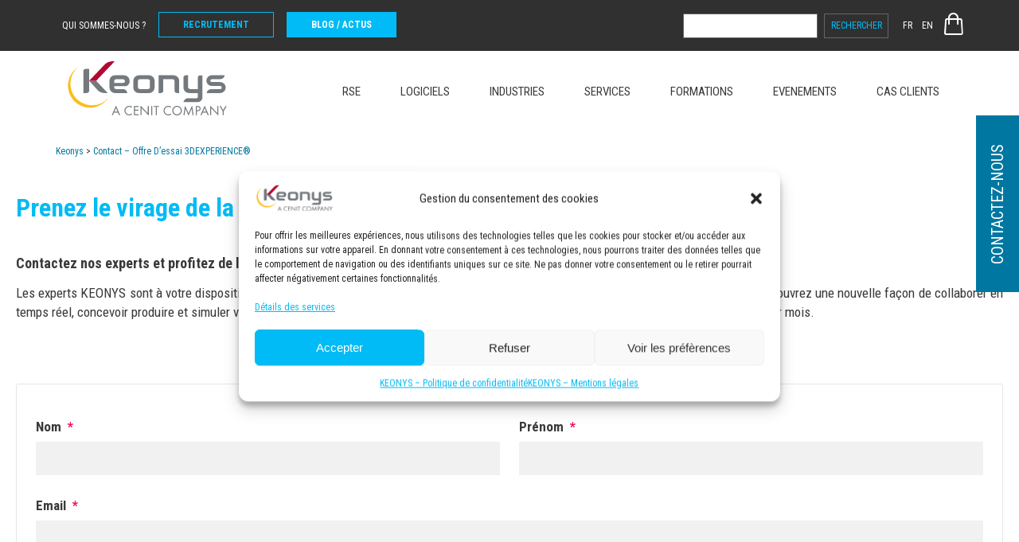

--- FILE ---
content_type: text/html; charset=UTF-8
request_url: https://www.keonys.com/contact-offre-dessai-3dexperience/
body_size: 20764
content:
<!doctype html>

<html lang="fr-FR">

	<head>
		<meta http-equiv="content-type" content="text/html; charset=UTF-8" />
<script type="text/javascript">
/* <![CDATA[ */
var gform;gform||(document.addEventListener("gform_main_scripts_loaded",function(){gform.scriptsLoaded=!0}),document.addEventListener("gform/theme/scripts_loaded",function(){gform.themeScriptsLoaded=!0}),window.addEventListener("DOMContentLoaded",function(){gform.domLoaded=!0}),gform={domLoaded:!1,scriptsLoaded:!1,themeScriptsLoaded:!1,isFormEditor:()=>"function"==typeof InitializeEditor,callIfLoaded:function(o){return!(!gform.domLoaded||!gform.scriptsLoaded||!gform.themeScriptsLoaded&&!gform.isFormEditor()||(gform.isFormEditor()&&console.warn("The use of gform.initializeOnLoaded() is deprecated in the form editor context and will be removed in Gravity Forms 3.1."),o(),0))},initializeOnLoaded:function(o){gform.callIfLoaded(o)||(document.addEventListener("gform_main_scripts_loaded",()=>{gform.scriptsLoaded=!0,gform.callIfLoaded(o)}),document.addEventListener("gform/theme/scripts_loaded",()=>{gform.themeScriptsLoaded=!0,gform.callIfLoaded(o)}),window.addEventListener("DOMContentLoaded",()=>{gform.domLoaded=!0,gform.callIfLoaded(o)}))},hooks:{action:{},filter:{}},addAction:function(o,r,e,t){gform.addHook("action",o,r,e,t)},addFilter:function(o,r,e,t){gform.addHook("filter",o,r,e,t)},doAction:function(o){gform.doHook("action",o,arguments)},applyFilters:function(o){return gform.doHook("filter",o,arguments)},removeAction:function(o,r){gform.removeHook("action",o,r)},removeFilter:function(o,r,e){gform.removeHook("filter",o,r,e)},addHook:function(o,r,e,t,n){null==gform.hooks[o][r]&&(gform.hooks[o][r]=[]);var d=gform.hooks[o][r];null==n&&(n=r+"_"+d.length),gform.hooks[o][r].push({tag:n,callable:e,priority:t=null==t?10:t})},doHook:function(r,o,e){var t;if(e=Array.prototype.slice.call(e,1),null!=gform.hooks[r][o]&&((o=gform.hooks[r][o]).sort(function(o,r){return o.priority-r.priority}),o.forEach(function(o){"function"!=typeof(t=o.callable)&&(t=window[t]),"action"==r?t.apply(null,e):e[0]=t.apply(null,e)})),"filter"==r)return e[0]},removeHook:function(o,r,t,n){var e;null!=gform.hooks[o][r]&&(e=(e=gform.hooks[o][r]).filter(function(o,r,e){return!!(null!=n&&n!=o.tag||null!=t&&t!=o.priority)}),gform.hooks[o][r]=e)}});
/* ]]> */
</script>

    	<meta name='viewport' content='width=device-width, initial-scale=1, maximum-scale=1, user-scalable=no' /> 

				<meta name="HandheldFriendly" content="True">
		<meta name="MobileOptimized" content="320">

				<link rel="apple-touch-icon" href="https://www.keonys.com/wp-content/themes/bones/library/images/apple-icon-touch.png">
		<link rel="icon" href="https://www.keonys.com/wp-content/themes/bones/favicon.ico">
		<meta name="msapplication-TileColor" content="#f01d4f">
		<meta name="msapplication-TileImage" content="https://www.keonys.com/wp-content/themes/bones/library/images/win8-tile-icon.png">
		<meta http-equiv="X-UA-Compatible" content="IE=11">
		<meta name="facebook-domain-verification" content="nm2qojsmnk2z5nmbkjp3gu85sh9hvv" />
		<link rel="pingback" href="https://www.keonys.com/xmlrpc.php">

				<title>Contactez un expert 3DEXPERIENCE® - KEONYS </title>
<link rel="alternate" hreflang="fr-fr" href="https://www.keonys.com/contact-offre-dessai-3dexperience/" />
<link rel="alternate" hreflang="en-us" href="https://www.keonys.com/en/contact-3dexperience-trial-offer/" />
<link rel="alternate" hreflang="x-default" href="https://www.keonys.com/contact-offre-dessai-3dexperience/" />
<meta name="description" content="KEONYS est un revendeur des solutions Dassault Systèmes. Contactez nos experts 3DEXPERIENCE® pour en savoir plus sur l&#039;offre d&#039;essai de 3 mois. ">
<meta name="robots" content="index, follow, max-snippet:-1, max-image-preview:large, max-video-preview:-1">
<link rel="canonical" href="https://www.keonys.com/contact-offre-dessai-3dexperience/">
<meta property="og:url" content="https://www.keonys.com/contact-offre-dessai-3dexperience/">
<meta property="og:site_name" content="Keonys">
<meta property="og:locale" content="fr_FR">
<meta property="og:locale:alternate" content="en_US">
<meta property="og:type" content="article">
<meta property="og:title" content="Contactez un expert 3DEXPERIENCE® - KEONYS ">
<meta property="og:description" content="KEONYS est un revendeur des solutions Dassault Systèmes. Contactez nos experts 3DEXPERIENCE® pour en savoir plus sur l&#039;offre d&#039;essai de 3 mois. ">
<meta property="og:image" content="https://www.keonys.com/wp-content/uploads/2023/03/haut-de-page-3DEXPERIENCE®V2-2.png">
<meta property="og:image:secure_url" content="https://www.keonys.com/wp-content/uploads/2023/03/haut-de-page-3DEXPERIENCE®V2-2.png">
<meta property="og:image:width" content="504">
<meta property="og:image:height" content="280">
<meta name="twitter:card" content="summary">
<meta name="twitter:site" content="@KeonysPLM">
<meta name="twitter:creator" content="@KeonysPLM">
<meta name="twitter:title" content="Contactez un expert 3DEXPERIENCE® - KEONYS ">
<meta name="twitter:description" content="KEONYS est un revendeur des solutions Dassault Systèmes. Contactez nos experts 3DEXPERIENCE® pour en savoir plus sur l&#039;offre d&#039;essai de 3 mois. ">
<meta name="twitter:image" content="https://www.keonys.com/wp-content/uploads/2023/03/haut-de-page-3DEXPERIENCE®V2-2.png">
<link rel='dns-prefetch' href='//fonts.googleapis.com' />
<link rel="alternate" title="oEmbed (JSON)" type="application/json+oembed" href="https://www.keonys.com/wp-json/oembed/1.0/embed?url=https%3A%2F%2Fwww.keonys.com%2Fcontact-offre-dessai-3dexperience%2F" />
<link rel="alternate" title="oEmbed (XML)" type="text/xml+oembed" href="https://www.keonys.com/wp-json/oembed/1.0/embed?url=https%3A%2F%2Fwww.keonys.com%2Fcontact-offre-dessai-3dexperience%2F&#038;format=xml" />
<style id='wp-img-auto-sizes-contain-inline-css' type='text/css'>
img:is([sizes=auto i],[sizes^="auto," i]){contain-intrinsic-size:3000px 1500px}
/*# sourceURL=wp-img-auto-sizes-contain-inline-css */
</style>
<link rel='stylesheet' id='magnificpopup-css' href='https://www.keonys.com/wp-content/plugins/magnificpopup/css/magnific-popup.css?ver=69MJJs4' type='text/css' media='all' />
<link rel='stylesheet' id='wp-block-library-css' href='https://www.keonys.com/wp-includes/css/dist/block-library/style.min.css?ver=69MJJs4' type='text/css' media='all' />
<style id='global-styles-inline-css' type='text/css'>
:root{--wp--preset--aspect-ratio--square: 1;--wp--preset--aspect-ratio--4-3: 4/3;--wp--preset--aspect-ratio--3-4: 3/4;--wp--preset--aspect-ratio--3-2: 3/2;--wp--preset--aspect-ratio--2-3: 2/3;--wp--preset--aspect-ratio--16-9: 16/9;--wp--preset--aspect-ratio--9-16: 9/16;--wp--preset--color--black: #000000;--wp--preset--color--cyan-bluish-gray: #abb8c3;--wp--preset--color--white: #ffffff;--wp--preset--color--pale-pink: #f78da7;--wp--preset--color--vivid-red: #cf2e2e;--wp--preset--color--luminous-vivid-orange: #ff6900;--wp--preset--color--luminous-vivid-amber: #fcb900;--wp--preset--color--light-green-cyan: #7bdcb5;--wp--preset--color--vivid-green-cyan: #00d084;--wp--preset--color--pale-cyan-blue: #8ed1fc;--wp--preset--color--vivid-cyan-blue: #0693e3;--wp--preset--color--vivid-purple: #9b51e0;--wp--preset--gradient--vivid-cyan-blue-to-vivid-purple: linear-gradient(135deg,rgb(6,147,227) 0%,rgb(155,81,224) 100%);--wp--preset--gradient--light-green-cyan-to-vivid-green-cyan: linear-gradient(135deg,rgb(122,220,180) 0%,rgb(0,208,130) 100%);--wp--preset--gradient--luminous-vivid-amber-to-luminous-vivid-orange: linear-gradient(135deg,rgb(252,185,0) 0%,rgb(255,105,0) 100%);--wp--preset--gradient--luminous-vivid-orange-to-vivid-red: linear-gradient(135deg,rgb(255,105,0) 0%,rgb(207,46,46) 100%);--wp--preset--gradient--very-light-gray-to-cyan-bluish-gray: linear-gradient(135deg,rgb(238,238,238) 0%,rgb(169,184,195) 100%);--wp--preset--gradient--cool-to-warm-spectrum: linear-gradient(135deg,rgb(74,234,220) 0%,rgb(151,120,209) 20%,rgb(207,42,186) 40%,rgb(238,44,130) 60%,rgb(251,105,98) 80%,rgb(254,248,76) 100%);--wp--preset--gradient--blush-light-purple: linear-gradient(135deg,rgb(255,206,236) 0%,rgb(152,150,240) 100%);--wp--preset--gradient--blush-bordeaux: linear-gradient(135deg,rgb(254,205,165) 0%,rgb(254,45,45) 50%,rgb(107,0,62) 100%);--wp--preset--gradient--luminous-dusk: linear-gradient(135deg,rgb(255,203,112) 0%,rgb(199,81,192) 50%,rgb(65,88,208) 100%);--wp--preset--gradient--pale-ocean: linear-gradient(135deg,rgb(255,245,203) 0%,rgb(182,227,212) 50%,rgb(51,167,181) 100%);--wp--preset--gradient--electric-grass: linear-gradient(135deg,rgb(202,248,128) 0%,rgb(113,206,126) 100%);--wp--preset--gradient--midnight: linear-gradient(135deg,rgb(2,3,129) 0%,rgb(40,116,252) 100%);--wp--preset--font-size--small: 13px;--wp--preset--font-size--medium: 20px;--wp--preset--font-size--large: 36px;--wp--preset--font-size--x-large: 42px;--wp--preset--spacing--20: 0.44rem;--wp--preset--spacing--30: 0.67rem;--wp--preset--spacing--40: 1rem;--wp--preset--spacing--50: 1.5rem;--wp--preset--spacing--60: 2.25rem;--wp--preset--spacing--70: 3.38rem;--wp--preset--spacing--80: 5.06rem;--wp--preset--shadow--natural: 6px 6px 9px rgba(0, 0, 0, 0.2);--wp--preset--shadow--deep: 12px 12px 50px rgba(0, 0, 0, 0.4);--wp--preset--shadow--sharp: 6px 6px 0px rgba(0, 0, 0, 0.2);--wp--preset--shadow--outlined: 6px 6px 0px -3px rgb(255, 255, 255), 6px 6px rgb(0, 0, 0);--wp--preset--shadow--crisp: 6px 6px 0px rgb(0, 0, 0);}:where(.is-layout-flex){gap: 0.5em;}:where(.is-layout-grid){gap: 0.5em;}body .is-layout-flex{display: flex;}.is-layout-flex{flex-wrap: wrap;align-items: center;}.is-layout-flex > :is(*, div){margin: 0;}body .is-layout-grid{display: grid;}.is-layout-grid > :is(*, div){margin: 0;}:where(.wp-block-columns.is-layout-flex){gap: 2em;}:where(.wp-block-columns.is-layout-grid){gap: 2em;}:where(.wp-block-post-template.is-layout-flex){gap: 1.25em;}:where(.wp-block-post-template.is-layout-grid){gap: 1.25em;}.has-black-color{color: var(--wp--preset--color--black) !important;}.has-cyan-bluish-gray-color{color: var(--wp--preset--color--cyan-bluish-gray) !important;}.has-white-color{color: var(--wp--preset--color--white) !important;}.has-pale-pink-color{color: var(--wp--preset--color--pale-pink) !important;}.has-vivid-red-color{color: var(--wp--preset--color--vivid-red) !important;}.has-luminous-vivid-orange-color{color: var(--wp--preset--color--luminous-vivid-orange) !important;}.has-luminous-vivid-amber-color{color: var(--wp--preset--color--luminous-vivid-amber) !important;}.has-light-green-cyan-color{color: var(--wp--preset--color--light-green-cyan) !important;}.has-vivid-green-cyan-color{color: var(--wp--preset--color--vivid-green-cyan) !important;}.has-pale-cyan-blue-color{color: var(--wp--preset--color--pale-cyan-blue) !important;}.has-vivid-cyan-blue-color{color: var(--wp--preset--color--vivid-cyan-blue) !important;}.has-vivid-purple-color{color: var(--wp--preset--color--vivid-purple) !important;}.has-black-background-color{background-color: var(--wp--preset--color--black) !important;}.has-cyan-bluish-gray-background-color{background-color: var(--wp--preset--color--cyan-bluish-gray) !important;}.has-white-background-color{background-color: var(--wp--preset--color--white) !important;}.has-pale-pink-background-color{background-color: var(--wp--preset--color--pale-pink) !important;}.has-vivid-red-background-color{background-color: var(--wp--preset--color--vivid-red) !important;}.has-luminous-vivid-orange-background-color{background-color: var(--wp--preset--color--luminous-vivid-orange) !important;}.has-luminous-vivid-amber-background-color{background-color: var(--wp--preset--color--luminous-vivid-amber) !important;}.has-light-green-cyan-background-color{background-color: var(--wp--preset--color--light-green-cyan) !important;}.has-vivid-green-cyan-background-color{background-color: var(--wp--preset--color--vivid-green-cyan) !important;}.has-pale-cyan-blue-background-color{background-color: var(--wp--preset--color--pale-cyan-blue) !important;}.has-vivid-cyan-blue-background-color{background-color: var(--wp--preset--color--vivid-cyan-blue) !important;}.has-vivid-purple-background-color{background-color: var(--wp--preset--color--vivid-purple) !important;}.has-black-border-color{border-color: var(--wp--preset--color--black) !important;}.has-cyan-bluish-gray-border-color{border-color: var(--wp--preset--color--cyan-bluish-gray) !important;}.has-white-border-color{border-color: var(--wp--preset--color--white) !important;}.has-pale-pink-border-color{border-color: var(--wp--preset--color--pale-pink) !important;}.has-vivid-red-border-color{border-color: var(--wp--preset--color--vivid-red) !important;}.has-luminous-vivid-orange-border-color{border-color: var(--wp--preset--color--luminous-vivid-orange) !important;}.has-luminous-vivid-amber-border-color{border-color: var(--wp--preset--color--luminous-vivid-amber) !important;}.has-light-green-cyan-border-color{border-color: var(--wp--preset--color--light-green-cyan) !important;}.has-vivid-green-cyan-border-color{border-color: var(--wp--preset--color--vivid-green-cyan) !important;}.has-pale-cyan-blue-border-color{border-color: var(--wp--preset--color--pale-cyan-blue) !important;}.has-vivid-cyan-blue-border-color{border-color: var(--wp--preset--color--vivid-cyan-blue) !important;}.has-vivid-purple-border-color{border-color: var(--wp--preset--color--vivid-purple) !important;}.has-vivid-cyan-blue-to-vivid-purple-gradient-background{background: var(--wp--preset--gradient--vivid-cyan-blue-to-vivid-purple) !important;}.has-light-green-cyan-to-vivid-green-cyan-gradient-background{background: var(--wp--preset--gradient--light-green-cyan-to-vivid-green-cyan) !important;}.has-luminous-vivid-amber-to-luminous-vivid-orange-gradient-background{background: var(--wp--preset--gradient--luminous-vivid-amber-to-luminous-vivid-orange) !important;}.has-luminous-vivid-orange-to-vivid-red-gradient-background{background: var(--wp--preset--gradient--luminous-vivid-orange-to-vivid-red) !important;}.has-very-light-gray-to-cyan-bluish-gray-gradient-background{background: var(--wp--preset--gradient--very-light-gray-to-cyan-bluish-gray) !important;}.has-cool-to-warm-spectrum-gradient-background{background: var(--wp--preset--gradient--cool-to-warm-spectrum) !important;}.has-blush-light-purple-gradient-background{background: var(--wp--preset--gradient--blush-light-purple) !important;}.has-blush-bordeaux-gradient-background{background: var(--wp--preset--gradient--blush-bordeaux) !important;}.has-luminous-dusk-gradient-background{background: var(--wp--preset--gradient--luminous-dusk) !important;}.has-pale-ocean-gradient-background{background: var(--wp--preset--gradient--pale-ocean) !important;}.has-electric-grass-gradient-background{background: var(--wp--preset--gradient--electric-grass) !important;}.has-midnight-gradient-background{background: var(--wp--preset--gradient--midnight) !important;}.has-small-font-size{font-size: var(--wp--preset--font-size--small) !important;}.has-medium-font-size{font-size: var(--wp--preset--font-size--medium) !important;}.has-large-font-size{font-size: var(--wp--preset--font-size--large) !important;}.has-x-large-font-size{font-size: var(--wp--preset--font-size--x-large) !important;}
/*# sourceURL=global-styles-inline-css */
</style>

<style id='classic-theme-styles-inline-css' type='text/css'>
/*! This file is auto-generated */
.wp-block-button__link{color:#fff;background-color:#32373c;border-radius:9999px;box-shadow:none;text-decoration:none;padding:calc(.667em + 2px) calc(1.333em + 2px);font-size:1.125em}.wp-block-file__button{background:#32373c;color:#fff;text-decoration:none}
/*# sourceURL=/wp-includes/css/classic-themes.min.css */
</style>
<link rel='stylesheet' id='wp-components-css' href='https://www.keonys.com/wp-includes/css/dist/components/style.min.css?ver=69MJJs4' type='text/css' media='all' />
<link rel='stylesheet' id='wp-preferences-css' href='https://www.keonys.com/wp-includes/css/dist/preferences/style.min.css?ver=69MJJs4' type='text/css' media='all' />
<link rel='stylesheet' id='wp-block-editor-css' href='https://www.keonys.com/wp-includes/css/dist/block-editor/style.min.css?ver=69MJJs4' type='text/css' media='all' />
<link rel='stylesheet' id='popup-maker-block-library-style-css' href='https://www.keonys.com/wp-content/plugins/popup-maker/dist/packages/block-library-style.css?ver=69EKIAs' type='text/css' media='all' />
<link rel='stylesheet' id='wpml-legacy-horizontal-list-0-css' href='https://www.keonys.com/wp-content/plugins/sitepress-multilingual-cms/templates/language-switchers/legacy-list-horizontal/style.min.css?ver=69jVxfk' type='text/css' media='all' />
<style id='wpml-legacy-horizontal-list-0-inline-css' type='text/css'>
.wpml-ls-statics-shortcode_actions, .wpml-ls-statics-shortcode_actions .wpml-ls-sub-menu, .wpml-ls-statics-shortcode_actions a {border-color:#cdcdcd;}.wpml-ls-statics-shortcode_actions a, .wpml-ls-statics-shortcode_actions .wpml-ls-sub-menu a, .wpml-ls-statics-shortcode_actions .wpml-ls-sub-menu a:link, .wpml-ls-statics-shortcode_actions li:not(.wpml-ls-current-language) .wpml-ls-link, .wpml-ls-statics-shortcode_actions li:not(.wpml-ls-current-language) .wpml-ls-link:link {color:#444444;background-color:#ffffff;}.wpml-ls-statics-shortcode_actions .wpml-ls-sub-menu a:hover,.wpml-ls-statics-shortcode_actions .wpml-ls-sub-menu a:focus, .wpml-ls-statics-shortcode_actions .wpml-ls-sub-menu a:link:hover, .wpml-ls-statics-shortcode_actions .wpml-ls-sub-menu a:link:focus {color:#000000;background-color:#eeeeee;}.wpml-ls-statics-shortcode_actions .wpml-ls-current-language > a {color:#444444;background-color:#ffffff;}.wpml-ls-statics-shortcode_actions .wpml-ls-current-language:hover>a, .wpml-ls-statics-shortcode_actions .wpml-ls-current-language>a:focus {color:#000000;background-color:#eeeeee;}
#lang_sel_list ul a, #lang_sel_list_list ul a:visited{ background:none; } #lang_sel_list img.iclflag{ width:37px; height:24px; } #lang_sel_list .lang_sel_sel{display:none}
/*# sourceURL=wpml-legacy-horizontal-list-0-inline-css */
</style>
<link rel='stylesheet' id='cmplz-general-css' href='https://www.keonys.com/wp-content/plugins/complianz-gdpr/assets/css/cookieblocker.min.css?ver=69Y5nS' type='text/css' media='all' />
<link rel='stylesheet' id='search-filter-plugin-styles-css' href='https://www.keonys.com/wp-content/plugins/search-filter-pro/public/assets/css/search-filter.min.css?ver=69gCaLr' type='text/css' media='all' />
<link rel='stylesheet' id='bones_style_base-css' href='https://www.keonys.com/wp-content/themes/bones/style.css?ver=69HHyZK' type='text/css' media='all' />
<link rel='stylesheet' id='bones_style_custom-css' href='https://www.keonys.com/wp-content/themes/bones/library/css/main.min.css?ver=69HHyZK' type='text/css' media='all' />
<link rel='stylesheet' id='googleFonts-css' href='https://fonts.googleapis.com/css?family=Lato%3A400%2C700%2C400italic%2C700italic&#038;ver=69HHyZK' type='text/css' media='all' />
<script type="text/javascript" src="https://www.keonys.com/wp-includes/js/jquery/jquery.min.js?ver=69rfNn" id="jquery-core-js"></script>
<script type="text/javascript" src="https://www.keonys.com/wp-includes/js/jquery/jquery-migrate.min.js?ver=6989b2K" id="jquery-migrate-js"></script>
<script type="text/javascript" id="search-filter-plugin-build-js-extra">
/* <![CDATA[ */
var SF_LDATA = {"ajax_url":"https://www.keonys.com/wp-admin/admin-ajax.php","home_url":"https://www.keonys.com/","extensions":[]};
//# sourceURL=search-filter-plugin-build-js-extra
/* ]]> */
</script>
<script type="text/javascript" src="https://www.keonys.com/wp-content/plugins/search-filter-pro/public/assets/js/search-filter-build.min.js?ver=69gCaLr" id="search-filter-plugin-build-js"></script>
<script type="text/javascript" src="https://www.keonys.com/wp-content/plugins/search-filter-pro/public/assets/js/chosen.jquery.min.js?ver=69gCaLr" id="search-filter-plugin-chosen-js"></script>
<link rel="https://api.w.org/" href="https://www.keonys.com/wp-json/" /><link rel="alternate" title="JSON" type="application/json" href="https://www.keonys.com/wp-json/wp/v2/pages/13856" /><link rel='shortlink' href='https://www.keonys.com/?p=13856' />
<meta name="generator" content="WPML ver:4.8.6 stt:1,4;" />
<!-- Stream WordPress user activity plugin v4.1.1 -->
			<style>.cmplz-hidden {
					display: none !important;
				}</style><style></style>		<script type="application/ld+json">
		[
		{
		"@context": "http://schema.org",
		"@type": "Organization",
		"url": "http://www.keonys.com",
		"logo": "http://www.keonys.com/wp-content/uploads/2015/07/logo_fr.png",
		"legalName": "Keonys",
		"sameAs":
			[
			"https://fr.linkedin.com/company/keonys",
			"https://plus.google.com/u/0/118028091999494591619",
			"https://www.youtube.com/user/KeonysPLM/feed"
			],
		"contactPoint":
			[
				{
				"@type": "ContactPoint",
				"telephone": "+33 (0)1 81 93 81 93",
				"contactType": "customer service",
				"contactOption": "TollFree",
				"areaServed": "FR"
				}
			]
		}
		]
		</script>
			
		<!-- script cookies tarte au citron -->
			

		<script type="text/plain" data-category="statistics">
  (function(w,d,s,l,i){w[l]=w[l]||[];w[l].push({'gtm.start':
new Date().getTime(),event:'gtm.js'});var f=d.getElementsByTagName(s)[0],
j=d.createElement(s),dl=l!='dataLayer'?'&l='+l:'';j.async=true;j.src=
'https://www.googletagmanager.com/gtm.js?id='+i+dl;f.parentNode.insertBefore(j,f);
})(window,document,'script','dataLayer','GTM-5PMBQ3J');
</script>

<script type="text/plain" data-category="marketing">
_linkedin_data_partner_id = "213474";
		</script>
		<script data-service="linkedin" type="text/plain" data-category="marketing">
		(function(){var s = document.getElementsByTagName("script")[0];
		var b = document.createElement("script");
		b.type = "text/javascript";b.async = true;
		b.src = "https://snap.licdn.com/li.lms-analytics/insight.min.js";
		s.parentNode.insertBefore(b, s);})();
</script>

		<!-- Start of HubSpot Embed Code -->
		<!-- <script type="text/javascript" id="hs-script-loader" async defer src="//js.hs-scripts.com/4457918.js"></script> -->
		<!-- End of HubSpot Embed Code -->

	<link rel='stylesheet' id='gforms_reset_css-css' href='https://www.keonys.com/wp-content/plugins/gravityforms/legacy/css/formreset.min.css?ver=69o0Zgd' type='text/css' media='all' />
<link rel='stylesheet' id='gforms_datepicker_css-css' href='https://www.keonys.com/wp-content/plugins/gravityforms/legacy/css/datepicker.min.css?ver=69o0Zgd' type='text/css' media='all' />
<link rel='stylesheet' id='gforms_formsmain_css-css' href='https://www.keonys.com/wp-content/plugins/gravityforms/legacy/css/formsmain.min.css?ver=69o0Zgd' type='text/css' media='all' />
<link rel='stylesheet' id='gforms_ready_class_css-css' href='https://www.keonys.com/wp-content/plugins/gravityforms/legacy/css/readyclass.min.css?ver=69o0Zgd' type='text/css' media='all' />
<link rel='stylesheet' id='gforms_browsers_css-css' href='https://www.keonys.com/wp-content/plugins/gravityforms/legacy/css/browsers.min.css?ver=69o0Zgd' type='text/css' media='all' />
</head>

	<body data-cmplz=2 class="wp-singular page-template page-template-page-specific page-template-page-specific-php page page-id-13856 wp-theme-bones" itemscope itemtype="http://schema.org/WebPage">

		
		<div id="container">
			<header class="header" role="banner" itemscope itemtype="http://schema.org/WPHeader">
				<div id="top_menu">
					<div class="wrap flex">
						<div class="hide-mob">	
							<div class="menu-menu-topbar-container"><ul id="menu-menu-topbar" class="menu"><li id="menu-item-24998" class="menu-item menu-item-type-post_type menu-item-object-page menu-item-24998"><a href="https://www.keonys.com/notre-societe/">Qui sommes-nous ?</a></li>
<li id="menu-item-6503" class="link-one menu-item menu-item-type-custom menu-item-object-custom menu-item-6503"><a target="_blank" href="https://www.keonys.com/recrutement">Recrutement</a></li>
<li id="menu-item-6504" class="link-one alt menu-item menu-item-type-custom menu-item-object-custom menu-item-6504"><a target="_blank" href="https://www.keonys.com/actualites/">BLOG / ACTUS</a></li>
</div>	
						</div>

						<div id="top-info" class="flex">
							<div class="s-container"><input type="checkbox" checked="checked" id="toggle_search">
<label for="toggle_search" onclick="document.body.classList.toggle('no-overflow')">Click me</label><div class="content"><div class="inner"><form role="search" method="get" id="searchform" class="searchform" action="https://www.keonys.com/">
				<div>
					<label class="screen-reader-text" for="s">Rechercher :</label>
					<input type="text" value="" name="s" id="s" />
					<input type="submit" id="searchsubmit" value="Rechercher" />
				</div>
			</form></div></div></div>														
<div class="lang_sel_list_horizontal wpml-ls-statics-shortcode_actions wpml-ls wpml-ls-legacy-list-horizontal" id="lang_sel_list">
	<ul role="menu"><li class="icl-fr wpml-ls-slot-shortcode_actions wpml-ls-item wpml-ls-item-fr wpml-ls-current-language wpml-ls-first-item wpml-ls-item-legacy-list-horizontal" role="none">
				<a href="https://www.keonys.com/contact-offre-dessai-3dexperience/" class="wpml-ls-link" role="menuitem" >
                    <span class="wpml-ls-native icl_lang_sel_native" role="menuitem">FR</span></a>
			</li><li class="icl-en wpml-ls-slot-shortcode_actions wpml-ls-item wpml-ls-item-en wpml-ls-last-item wpml-ls-item-legacy-list-horizontal" role="none">
				<a href="https://www.keonys.com/en/contact-3dexperience-trial-offer/" class="wpml-ls-link" role="menuitem"  aria-label="Passer à EN" title="Passer à EN" >
                    <span class="wpml-ls-native icl_lang_sel_native" lang="en">EN</span></a>
			</li></ul>
</div>
							<div class="keonys-eshop-link"><ul class="menu eshop"><li class="icon icon-eshop"><a href="/e-shop/">E-SHOP</a><li></ul></div>						</div>
					</div>
				</div>

				<div id="inner-header" class="flex wrap">
					
					<div id="logo">
						<a href="https://www.keonys.com/">
							<img src="https://www.keonys.com/wp-content/themes/bones/library/images/keonys.svg" alt="Keonys" class="img_respon" />
						</a>
					</div>

					<nav role="navigation" itemscope itemtype="http://schema.org/SiteNavigationElement" class="fr" id="nav-main-menu">
						<div class="menu-menu-principal-container"><ul id="menu-menu-principal" class="menu"><li id="menu-item-33817" class="menu-item menu-item-type-custom menu-item-object-custom menu-item-has-children menu-item-33817"><a href="https://www.keonys.com/developpement-durable/">RSE</a>
<ul class="sub-menu">
	<li id="menu-item-33837" class="menu-item menu-item-type-custom menu-item-object-custom menu-item-33837"><a href="https://www.keonys.com/developpement-durable/">DIGITALISATION ET DÉVELOPPEMENT DURABLE</a></li>
	<li id="menu-item-33818" class="menu-item menu-item-type-custom menu-item-object-custom menu-item-33818"><a href="https://www.keonys.com/environnement">ENVIRONNEMENT</a></li>
	<li id="menu-item-33819" class="menu-item menu-item-type-custom menu-item-object-custom menu-item-33819"><a href="https://www.keonys.com/responsabilite-societale/">SOCIAL</a></li>
	<li id="menu-item-35623" class="menu-item menu-item-type-post_type menu-item-object-page menu-item-35623"><a href="https://www.keonys.com/ethique-reglementation">ÉTHIQUE ET RÉGLEMENTATION</a></li>
	<li id="menu-item-37358" class="menu-item menu-item-type-custom menu-item-object-custom menu-item-37358"><a href="https://www.keonys.com/livre-blanc-numerique-developpement-durable">LIVRE BLANC INNOVATION DURABLE</a></li>
	<li id="menu-item-40274" class="menu-item menu-item-type-post_type menu-item-object-page menu-item-40274"><a href="https://www.keonys.com/articles-blog-les-technologies-numeriques-au-service-d-une-industrie-durable">ARTICLES BLOG</a></li>
</ul>
</li>
<li id="menu-item-6877" class="menu-item menu-item-type-post_type menu-item-object-page menu-item-has-children menu-item-6877"><a href="https://www.keonys.com/nos-logiciels-v0"><strong>LOGICIELS </strong></a>
<ul class="sub-menu">
	<li id="menu-item-8998" class="menu-item menu-item-type-post_type menu-item-object-page menu-item-8998"><a href="https://www.keonys.com/deploiement-3dexperience-onpremise-cloud-dassault-systemes/">3DEXPERIENCE</a></li>
	<li id="menu-item-26860" class="menu-item menu-item-type-post_type menu-item-object-page menu-item-has-children menu-item-26860"><a href="https://www.keonys.com/solidworks">SOLIDWORKS</a>
	<ul class="sub-menu">
		<li id="menu-item-26861" class="menu-item menu-item-type-post_type menu-item-object-page menu-item-has-children menu-item-26861"><a href="https://www.keonys.com/solidworks">SOLIDWORKS</a>
		<ul class="sub-menu">
			<li id="menu-item-39706" class="menu-item menu-item-type-post_type menu-item-object-page menu-item-39706"><a href="https://www.keonys.com/solidworks-ultimate/">SOLIDWORKS Ultimate</a></li>
		</ul>
</li>
		<li id="menu-item-31546" class="menu-item menu-item-type-post_type menu-item-object-page menu-item-31546"><a href="https://www.keonys.com/3dexperience-solidworks/">3DEXPERIENCE® SOLIDWORKS</a></li>
		<li id="menu-item-37333" class="menu-item menu-item-type-custom menu-item-object-custom menu-item-37333"><a href="https://www.keonys.com/3dexperience-works">3DEXPERIENCE WORKS</a></li>
		<li id="menu-item-37360" class="menu-item menu-item-type-custom menu-item-object-custom menu-item-37360"><a href="https://www.keonys.com/solidworks-simulation">SOLIDWORKS SIMULATION</a></li>
	</ul>
</li>
	<li id="menu-item-8818" class="menu-item menu-item-type-post_type menu-item-object-page menu-item-has-children menu-item-8818"><a href="https://www.keonys.com/logiciel-catia-dassault-systemes/">CATIA</a>
	<ul class="sub-menu">
		<li id="menu-item-24835" class="menu-item menu-item-type-post_type menu-item-object-page menu-item-24835"><a href="https://www.keonys.com/catia-magic">CATIA Magic</a></li>
		<li id="menu-item-25394" class="menu-item menu-item-type-post_type menu-item-object-page menu-item-25394"><a href="https://www.keonys.com/catia-3dexperience">CATIA 3DEXPERIENCE</a></li>
	</ul>
</li>
	<li id="menu-item-28395" class="menu-item menu-item-type-post_type menu-item-object-page menu-item-has-children menu-item-28395"><a href="https://www.keonys.com/manufacturing/delmia-ortems-apriso/">DELMIA</a>
	<ul class="sub-menu">
		<li id="menu-item-36257" class="menu-item menu-item-type-custom menu-item-object-custom menu-item-36257"><a href="https://www.keonys.com/logiciels/delmia-ortems/">DELMIA ORTEMS</a></li>
		<li id="menu-item-35813" class="menu-item menu-item-type-custom menu-item-object-custom menu-item-35813"><a href="https://www.keonys.com/logiciels/delmia-apriso/">DELMIA APRISO</a></li>
		<li id="menu-item-35814" class="menu-item menu-item-type-custom menu-item-object-custom menu-item-35814"><a href="https://www.keonys.com/logiciels/delmia-digital-manufacturing/">DELMIA DIGITAL MANUFACTURING</a></li>
		<li id="menu-item-37345" class="menu-item menu-item-type-custom menu-item-object-custom menu-item-37345"><a href="https://www.keonys.com/manufacturing/base-de-connaissances">BASE DE CONNAISSANCES</a></li>
	</ul>
</li>
	<li id="menu-item-37346" class="menu-item menu-item-type-custom menu-item-object-custom menu-item-has-children menu-item-37346"><a href="https://www.keonys.com/simulation/abaqus-tosca-isight-multimech-simpack-3dexperience/">SIMULIA</a>
	<ul class="sub-menu">
		<li id="menu-item-37347" class="menu-item menu-item-type-custom menu-item-object-custom menu-item-37347"><a href="https://www.keonys.com/simulia/">SIMULIA</a></li>
		<li id="menu-item-37026" class="menu-item menu-item-type-custom menu-item-object-custom menu-item-37026"><a href="https://www.keonys.com/logiciels-simulations/abaqus-solution-simulation-dassault-systemes/">ABAQUS</a></li>
		<li id="menu-item-37027" class="menu-item menu-item-type-custom menu-item-object-custom menu-item-37027"><a href="https://www.keonys.com/logiciels-simulations/catia-analysis-simulation-concepteurs-solution-simulation-dassault-systemes/">CATIA ANALYSIS</a></li>
		<li id="menu-item-37028" class="menu-item menu-item-type-custom menu-item-object-custom menu-item-37028"><a href="https://www.keonys.com/logiciels-simulations/cst-studio-suite/">CST STUDIO SUITE</a></li>
		<li id="menu-item-37029" class="menu-item menu-item-type-custom menu-item-object-custom menu-item-37029"><a href="https://www.keonys.com/logiciels-simulations/fe-safe-estimer-les-durees-de-vie-des-structures-solution-simulation-dassault-systemes/">FE-SAFE</a></li>
		<li id="menu-item-37030" class="menu-item menu-item-type-custom menu-item-object-custom menu-item-37030"><a href="https://www.keonys.com/logiciels-simulations/isight-automatisation-processus-exploration-conception-solution-simulation-dassault-systemes/">ISIGHT</a></li>
		<li id="menu-item-37031" class="menu-item menu-item-type-custom menu-item-object-custom menu-item-37031"><a href="https://www.keonys.com/logiciels-simulations/simpack-analyse-multi-corps-solution-simulation-dassault-systemes/">SIMPACK</a></li>
		<li id="menu-item-37032" class="menu-item menu-item-type-custom menu-item-object-custom menu-item-37032"><a href="https://www.keonys.com/logiciels-simulations/toca-optimisation-fea-cfd-solution-simulation-dassault-systemes/">TOSCA</a></li>
		<li id="menu-item-37033" class="menu-item menu-item-type-custom menu-item-object-custom menu-item-37033"><a href="https://www.keonys.com/logiciels-simulations/true-load-connaitre-chargements-structure-solution-simulation-dassault-systemes/">TRUE-LOAD</a></li>
		<li id="menu-item-37034" class="menu-item menu-item-type-custom menu-item-object-custom menu-item-37034"><a href="https://www.keonys.com/logiciels-simulations/xflow/">XFLOW</a></li>
		<li id="menu-item-37338" class="menu-item menu-item-type-custom menu-item-object-custom menu-item-37338"><a href="https://www.keonys.com/simulation/simulation-knowledge-center/">BASE DE CONNAISSANCES</a></li>
	</ul>
</li>
	<li id="menu-item-8820" class="menu-item menu-item-type-post_type menu-item-object-page menu-item-8820"><a href="https://www.keonys.com/logiciel-enovia-dassault-systemes/">ENOVIA</a></li>
	<li id="menu-item-35668" class="menu-item menu-item-type-post_type menu-item-object-page menu-item-35668"><a href="https://www.keonys.com/draftsight">DRAFTSIGHT</a></li>
	<li id="menu-item-15788" class="menu-item menu-item-type-custom menu-item-object-custom menu-item-15788"><a href="https://www.keonys.com/logiciels-complementaires/">LOGICIELS COMPLEMENTAIRES</a></li>
</ul>
</li>
<li id="menu-item-13795" class="menu-item menu-item-type-custom menu-item-object-custom menu-item-has-children menu-item-13795"><a href="#"><strong> INDUSTRIES</strong></a>
<ul class="sub-menu">
	<li id="menu-item-13796" class="menu-item menu-item-type-post_type menu-item-object-page menu-item-has-children menu-item-13796"><a href="https://www.keonys.com/aeronautique-et-defense/">AERONAUTIQUE ET DEFENSE</a>
	<ul class="sub-menu">
		<li id="menu-item-28396" class="menu-item menu-item-type-post_type menu-item-object-page menu-item-28396"><a href="https://www.keonys.com/new-space/">L’industrie du New Space</a></li>
	</ul>
</li>
	<li id="menu-item-13797" class="menu-item menu-item-type-post_type menu-item-object-page menu-item-has-children menu-item-13797"><a href="https://www.keonys.com/transport-et-mobilite/">TRANSPORT ET MOBILITE</a>
	<ul class="sub-menu">
		<li id="menu-item-21643" class="menu-item menu-item-type-custom menu-item-object-custom menu-item-21643"><a href="https://www.keonys.com/optimisez-les-performances-de-votre-chaine-de-production/">Sous-traitance automobile</a></li>
	</ul>
</li>
	<li id="menu-item-13798" class="menu-item menu-item-type-post_type menu-item-object-page menu-item-13798"><a href="https://www.keonys.com/dispositifs-medicaux/">SANTÉ</a></li>
	<li id="menu-item-14769" class="menu-item menu-item-type-custom menu-item-object-custom menu-item-14769"><a href="https://www.keonys.com/equipements-industriels/">EQUIPEMENTS INDUSTRIELS</a></li>
	<li id="menu-item-15168" class="menu-item menu-item-type-custom menu-item-object-custom menu-item-15168"><a href="https://www.keonys.com/hautes-technologies/">HAUTES-TECHNOLOGIES</a></li>
	<li id="menu-item-39863" class="menu-item menu-item-type-post_type menu-item-object-page menu-item-39863"><a href="https://www.keonys.com/education/">SECTEUR ACADEMIQUE</a></li>
</ul>
</li>
<li id="menu-item-8093" class="menu-item menu-item-type-custom menu-item-object-custom menu-item-has-children menu-item-8093"><a href="https://www.keonys.com/services/"><strong>Services</strong></a>
<ul class="sub-menu">
	<li id="menu-item-39883" class="menu-item menu-item-type-custom menu-item-object-custom menu-item-39883"><a href="https://www.keonys.com/expertise">EXPERTISE</a></li>
	<li id="menu-item-39921" class="menu-item menu-item-type-custom menu-item-object-custom menu-item-39921"><a href="https://www.keonys.com/accompagnement-conseil">ACCOMPAGNEMENT &#038; CONSEIL</a></li>
	<li id="menu-item-39933" class="menu-item menu-item-type-custom menu-item-object-custom menu-item-39933"><a href="https://www.keonys.com/support-keonys">SUPPORT</a></li>
</ul>
</li>
<li id="menu-item-39781" class="menu-item menu-item-type-custom menu-item-object-custom menu-item-has-children menu-item-39781"><a href="https://www.keonys.com/formations">FORMATIONS</a>
<ul class="sub-menu">
	<li id="menu-item-39787" class="menu-item menu-item-type-custom menu-item-object-custom menu-item-39787"><a href="https://www.keonys.com/formations">SE FORMER AVEC KEONYS</a></li>
	<li id="menu-item-39786" class="menu-item menu-item-type-custom menu-item-object-custom menu-item-39786"><a href="https://www.keonys.com/catalogue-de-formations-keonys/">CATALOGUE DE FORMATIONS</a></li>
</ul>
</li>
<li id="menu-item-13800" class="menu-item menu-item-type-custom menu-item-object-custom menu-item-has-children menu-item-13800"><a href="https://www.keonys.com/evenements/"><strong>EVENEMENTS</strong></a>
<ul class="sub-menu">
	<li id="menu-item-19355" class="menu-item menu-item-type-custom menu-item-object-custom menu-item-19355"><a href="https://www.keonys.com/evenements/?_sft_category=evenements-prochain">EVENEMENTS A VENIR</a></li>
	<li id="menu-item-17245" class="menu-item menu-item-type-custom menu-item-object-custom menu-item-17245"><a href="https://www.keonys.com/evenements/?_sft_category=replay">REPLAY DE WEBINAIRES</a></li>
</ul>
</li>
<li id="menu-item-6783" class="menu-item menu-item-type-post_type_archive menu-item-object-keonys_temoignages menu-item-6783"><a href="https://www.keonys.com/temoignage/"><strong>Cas clients</strong></a></li>
</ul></div>						
					</nav>

					<div id="overlay" class="expand-menu flex">
						<div class="title">MENU</div> 
					</div>
					<div id="toggle-menu">
						<span></span>
						<span></span>
						<span></span>
						<span></span>
						<span></span>
						<span></span>
					</div>
				</div>
			</header>
		
			<div id="fixed-contact">
				<div id="volet">
					<div class="textwidget"><ul>
<li><strong>Appelez-nous au</strong> 01 81 93 81 93</li>
<li><strong>Envoyez-nous un email</strong> <a href="https://www.keonys.com/contact/">Accéder au formulaire</a></li>
<li><strong>Restez informé</strong> <a href="https://www.keonys.com/inscription-a-newsletter/">Inscription à la newsletter</a></li>
</ul>
</div>	
					
					<a href="#volet" class="ouvrir" aria-hidden="true">Contactez-nous</a>
					<a href="#volet_clos" class="fermer" aria-hidden="true">Contactez-nous</a>
				</div>
			</div>
			


    <section id="content">

                                <article id="post-13856" class="specific wrap">

                <div class="post-content">

                    <div class="wrap breadcrumbs" typeof="BreadcrumbList" vocab="https://schema.org/">
                        <!-- Breadcrumb NavXT 7.5.0 -->
<span itemprop="itemListElement" itemscope itemtype="http://schema.org/ListItem">
<a itemprop="item" href="https://www.keonys.com/" class="home">
<span itemprop="name">Keonys</span>
</a>
<meta itemprop="position" content="1" />
</span> &gt; <span itemprop="itemListElement" itemscope itemtype="http://schema.org/ListItem"><a itemprop="item" href="https://www.keonys.com/contact-offre-dessai-3dexperience/" class="post post-page current-item"><span itemprop="name">Contact &#8211; Offre d&rsquo;essai 3DEXPERIENCE®</span></a><meta itemprop="position" content="2" /></span>                    </div>

                    <div id="row-6973b04065270" class="specific__section_container"><h2 class="specific__section_item title section-title align-left">Prenez le virage de la transformation numérique avec la 3DEXPERIENCE®</h2><div class="specific__col_container fullwidth twothird"><div class="specific__col-item wysiwyg"><div><h3>Contactez nos experts et profitez de l&rsquo;offre d&rsquo;essai de 3 mois !</h3>
<p>Les experts KEONYS sont à votre disposition pour vous conseiller et répondre à vos questions concernant l&rsquo;offre d&rsquo;essai 3DEXPERIENCE®. Découvrez une nouvelle façon de collaborer en temps réel, concevoir produire et simuler vos produits où que vous soyez. Profitez des avantages de la plate-forme  pour seulement 113 euros par mois.</p>
</div></div></div></div><div id="row-6973b04065280" class="specific__section_container"><div class="specific__col_container fullwidth twothird"><div class="specific__col-item form"><div>
                <div class='gf_browser_chrome gform_wrapper gform_legacy_markup_wrapper gform-theme--no-framework' data-form-theme='legacy' data-form-index='0' id='gform_wrapper_367' style='display:none'><div id='gf_367' class='gform_anchor' tabindex='-1'></div>
                        <div class='gform_heading'>
                            <h3 class="gform_title"> </h3>
                        </div><form method='post' enctype='multipart/form-data' target='gform_ajax_frame_367' id='gform_367'  action='/contact-offre-dessai-3dexperience/#gf_367' data-formid='367' novalidate> 
 <input type='hidden' class='gforms-pum' value='{"closepopup":false,"closedelay":0,"openpopup":false,"openpopup_id":0}' />
                        <div class='gform-body gform_body'><ul id='gform_fields_367' class='gform_fields top_label form_sublabel_below description_below validation_below'><li id="field_367_46" class="gfield gfield--type-honeypot gform_validation_container field_sublabel_below gfield--has-description field_description_below field_validation_below gfield_visibility_visible"  ><label class='gfield_label gform-field-label' for='input_367_46'>X/Twitter</label><div class='ginput_container'><input name='input_46' id='input_367_46' type='text' value='' autocomplete='new-password'/></div><div class='gfield_description' id='gfield_description_367_46'>Ce champ n’est utilisé qu’à des fins de validation et devrait rester inchangé.</div></li><li id="field_367_42" class="gfield gfield--type-text gfield--width-full gfield_contains_required field_sublabel_below gfield--no-description field_description_below field_validation_below gfield_visibility_visible"  ><label class='gfield_label gform-field-label' for='input_367_42'>Nom<span class="gfield_required"><span class="gfield_required gfield_required_asterisk">*</span></span></label><div class='ginput_container ginput_container_text'><input name='input_42' id='input_367_42' type='text' value='' class='medium'     aria-required="true" aria-invalid="false"   /></div></li><li id="field_367_43" class="gfield gfield--type-text gfield--width-full gfield_contains_required field_sublabel_below gfield--no-description field_description_below field_validation_below gfield_visibility_visible"  ><label class='gfield_label gform-field-label' for='input_367_43'>Prénom<span class="gfield_required"><span class="gfield_required gfield_required_asterisk">*</span></span></label><div class='ginput_container ginput_container_text'><input name='input_43' id='input_367_43' type='text' value='' class='medium'     aria-required="true" aria-invalid="false"   /></div></li><li id="field_367_15" class="gfield gfield--type-email width100 gfield_contains_required field_sublabel_below gfield--no-description field_description_below field_validation_below gfield_visibility_visible"  ><label class='gfield_label gform-field-label' for='input_367_15'>Email<span class="gfield_required"><span class="gfield_required gfield_required_asterisk">*</span></span></label><div class='ginput_container ginput_container_email'>
                            <input name='input_15' id='input_367_15' type='email' value='' class='medium'    aria-required="true" aria-invalid="false"  />
                        </div></li><li id="field_367_13" class="gfield gfield--type-phone gfield_contains_required field_sublabel_below gfield--no-description field_description_below field_validation_below gfield_visibility_visible"  ><label class='gfield_label gform-field-label' for='input_367_13'>Téléphone<span class="gfield_required"><span class="gfield_required gfield_required_asterisk">*</span></span></label><div class='ginput_container ginput_container_phone'><input name='input_13' id='input_367_13' type='tel' value='' class='large'   aria-required="true" aria-invalid="false"   /></div></li><li id="field_367_7" class="gfield gfield--type-text gfield_contains_required field_sublabel_below gfield--no-description field_description_below field_validation_below gfield_visibility_visible"  ><label class='gfield_label gform-field-label' for='input_367_7'>Fonction<span class="gfield_required"><span class="gfield_required gfield_required_asterisk">*</span></span></label><div class='ginput_container ginput_container_text'><input name='input_7' id='input_367_7' type='text' value='' class='large' maxlength='50'    aria-required="true" aria-invalid="false"   /></div></li><li id="field_367_5" class="gfield gfield--type-text gfield_contains_required field_sublabel_below gfield--no-description field_description_below field_validation_below gfield_visibility_visible"  ><label class='gfield_label gform-field-label' for='input_367_5'>Société<span class="gfield_required"><span class="gfield_required gfield_required_asterisk">*</span></span></label><div class='ginput_container ginput_container_text'><input name='input_5' id='input_367_5' type='text' value='' class='large' maxlength='50'    aria-required="true" aria-invalid="false"   /></div></li><li id="field_367_10" class="gfield gfield--type-select gfield_contains_required field_sublabel_below gfield--no-description field_description_below field_validation_below gfield_visibility_visible"  ><label class='gfield_label gform-field-label' for='input_367_10'>Votre secteur d&#039;activité<span class="gfield_required"><span class="gfield_required gfield_required_asterisk">*</span></span></label><div class='ginput_container ginput_container_select'><select name='input_10' id='input_367_10' class='large gfield_select'    aria-required="true" aria-invalid="false" ><option value='Aérospatiale &amp; Défense' >Aérospatiale &amp; Défense</option><option value='Automobile &amp; Transport' >Automobile &amp; Transport</option><option value='Biens de consommation emballés' >Biens de consommation emballés</option><option value='Constructions navales' >Constructions navales</option><option value='Education &amp; Recherche' >Education &amp; Recherche</option><option value='Energies' >Energies</option><option value='Equipement &amp; Dispositifs médicaux' >Equipement &amp; Dispositifs médicaux</option><option value='Equipements industriels' >Equipements industriels</option><option value='Hight-Tech' >Hight-Tech</option></select></div></li><li id="field_367_36" class="gfield gfield--type-text gfield_contains_required field_sublabel_below gfield--no-description field_description_below field_validation_below gfield_visibility_visible"  ><label class='gfield_label gform-field-label' for='input_367_36'>Autre (Votre secteur d’activité) :<span class="gfield_required"><span class="gfield_required gfield_required_asterisk">*</span></span></label><div class='ginput_container ginput_container_text'><input name='input_36' id='input_367_36' type='text' value='' class='medium'     aria-required="true" aria-invalid="false"   /></div></li><li id="field_367_44" class="gfield gfield--type-consent gfield--type-choice gfield--input-type-consent gfield--width-full field_sublabel_below gfield--no-description field_description_below hidden_label field_validation_below gfield_visibility_visible"  ><label class='gfield_label gform-field-label gfield_label_before_complex' >Newsletter KEONYS</label><div class='ginput_container ginput_container_consent'><input name='input_44.1' id='input_367_44_1' type='checkbox' value='1'    aria-invalid="false"   /> <label class="gform-field-label gform-field-label--type-inline gfield_consent_label" for='input_367_44_1' >S'inscrire à la Newsletter de Keonys</label><input type='hidden' name='input_44.2' value='S&#039;inscrire à la Newsletter de Keonys' class='gform_hidden' /><input type='hidden' name='input_44.3' value='117' class='gform_hidden' /></div></li><li id="field_367_45" class="gfield gfield--type-consent gfield--type-choice gfield--input-type-consent gfield--width-full gfield_contains_required field_sublabel_below gfield--no-description field_description_below hidden_label field_validation_below gfield_visibility_visible"  ><label class='gfield_label gform-field-label gfield_label_before_complex' >Newsletter KEONYS<span class="gfield_required"><span class="gfield_required gfield_required_asterisk">*</span></span></label><div class='ginput_container ginput_container_consent'><input name='input_45.1' id='input_367_45_1' type='checkbox' value='1'   aria-required="true" aria-invalid="false"   /> <label class="gform-field-label gform-field-label--type-inline gfield_consent_label" for='input_367_45_1' >J'ai lu et accepté la <a href="https://www.keonys.com/politique-de-confidentialite/" target="_blank">politique de confidentialité</a><span class="gfield_required gfield_required_asterisk">*</span></label><input type='hidden' name='input_45.2' value='J&#039;ai lu et accepté la &lt;a href=&quot;https://www.keonys.com/politique-de-confidentialite/&quot; target=&quot;_blank&quot;&gt;politique de confidentialité&lt;/a&gt;' class='gform_hidden' /><input type='hidden' name='input_45.3' value='117' class='gform_hidden' /></div></li><li id="field_367_28" class="gfield gfield--type-captcha field_sublabel_below gfield--no-description field_description_below field_validation_below gfield_visibility_visible"  ><label class='gfield_label gform-field-label screen-reader-text' for='input_367_28'></label><div id='input_367_28' class='ginput_container ginput_recaptcha' data-sitekey='6LeQ3AATAAAAAJAqT6T9g2Xu8vDA2qAWBiJL-BPW'  data-theme='light' data-tabindex='0'  data-badge=''></div></li><li id="field_367_38" class="gfield gfield--type-date gfield--input-type-datepicker gfield--datepicker-no-icon field_sublabel_below gfield--no-description field_description_below field_validation_below gfield_visibility_hidden"  ><div class="admin-hidden-markup"><i class="gform-icon gform-icon--hidden" aria-hidden="true" title="Ce champ est masqué lorsque l‘on voit le formulaire."></i><span>Ce champ est masqué lorsque l‘on voit le formulaire.</span></div><label class='gfield_label gform-field-label' for='input_367_38'>Date d&#039;entrée de votre demande</label><div class='ginput_container ginput_container_date'>
                            <input name='input_38' id='input_367_38' type='text' value='01/23/2026' class='datepicker gform-datepicker mdy datepicker_no_icon gdatepicker-no-icon'   placeholder='mm/jj/aaaa' aria-describedby="input_367_38_date_format" aria-invalid="false" />
                            <span id='input_367_38_date_format' class='screen-reader-text'>MM slash JJ slash AAAA</span>
                        </div>
                        <input type='hidden' id='gforms_calendar_icon_input_367_38' class='gform_hidden' value='https://www.keonys.com/wp-content/plugins/gravityforms/images/datepicker/datepicker.svg'/></li><li id="field_367_40" class="gfield gfield--type-checkbox gfield--type-choice gfield_contains_required field_sublabel_below gfield--no-description field_description_below field_validation_below gfield_visibility_hidden"  ><div class="admin-hidden-markup"><i class="gform-icon gform-icon--hidden" aria-hidden="true" title="Ce champ est masqué lorsque l‘on voit le formulaire."></i><span>Ce champ est masqué lorsque l‘on voit le formulaire.</span></div><label class='gfield_label gform-field-label gfield_label_before_complex' >KEONYS Distribution list<span class="gfield_required"><span class="gfield_required gfield_required_asterisk">*</span></span></label><div class='ginput_container ginput_container_checkbox'><ul class='gfield_checkbox' id='input_367_40'><li class='gchoice gchoice_367_40_1'>
								<input class='gfield-choice-input' name='input_40.1' type='checkbox'  value='K-3DEXPERIENCE' checked='checked' id='choice_367_40_1'   />
								<label for='choice_367_40_1' id='label_367_40_1' class='gform-field-label gform-field-label--type-inline'>K-3DEXPERIENCE</label>
							</li></ul></div></li><li id="field_367_41" class="gfield gfield--type-checkbox gfield--type-choice gfield_contains_required field_sublabel_below gfield--no-description field_description_below field_validation_below gfield_visibility_hidden"  ><div class="admin-hidden-markup"><i class="gform-icon gform-icon--hidden" aria-hidden="true" title="Ce champ est masqué lorsque l‘on voit le formulaire."></i><span>Ce champ est masqué lorsque l‘on voit le formulaire.</span></div><label class='gfield_label gform-field-label gfield_label_before_complex' >CRM Campaign name<span class="gfield_required"><span class="gfield_required gfield_required_asterisk">*</span></span></label><div class='ginput_container ginput_container_checkbox'><ul class='gfield_checkbox' id='input_367_41'><li class='gchoice gchoice_367_41_1'>
								<input class='gfield-choice-input' name='input_41.1' type='checkbox'  value='K-3DS-FR-26-3DEXPERIENCE' checked='checked' id='choice_367_41_1'   />
								<label for='choice_367_41_1' id='label_367_41_1' class='gform-field-label gform-field-label--type-inline'>K-3DS-FR-26-3DEXPERIENCE</label>
							</li></ul></div></li><li id="field_367_39" class="gfield gfield--type-text gfield_contains_required field_sublabel_below gfield--no-description field_description_below field_validation_below gfield_visibility_hidden"  ><div class="admin-hidden-markup"><i class="gform-icon gform-icon--hidden" aria-hidden="true" title="Ce champ est masqué lorsque l‘on voit le formulaire."></i><span>Ce champ est masqué lorsque l‘on voit le formulaire.</span></div><label class='gfield_label gform-field-label' for='input_367_39'>URL d&#039;aterrissage<span class="gfield_required"><span class="gfield_required gfield_required_asterisk">*</span></span></label><div class='ginput_container ginput_container_text'><input name='input_39' id='input_367_39' type='text' value='' class='medium'     aria-required="true" aria-invalid="false"   /></div></li></ul></div>
        <div class='gform-footer gform_footer top_label'> <input type='submit' id='gform_submit_button_367' class='gform_button button' onclick='gform.submission.handleButtonClick(this);' data-submission-type='submit' value='Envoyer'  /> <input type='hidden' name='gform_ajax' value='form_id=367&amp;title=1&amp;description=&amp;tabindex=0&amp;theme=legacy&amp;styles=[]&amp;hash=1a4ba52d198e8561ac7f3a67780a1b6e' />
            <input type='hidden' class='gform_hidden' name='gform_submission_method' data-js='gform_submission_method_367' value='iframe' />
            <input type='hidden' class='gform_hidden' name='gform_theme' data-js='gform_theme_367' id='gform_theme_367' value='legacy' />
            <input type='hidden' class='gform_hidden' name='gform_style_settings' data-js='gform_style_settings_367' id='gform_style_settings_367' value='[]' />
            <input type='hidden' class='gform_hidden' name='is_submit_367' value='1' />
            <input type='hidden' class='gform_hidden' name='gform_submit' value='367' />
            
            <input type='hidden' class='gform_hidden' name='gform_unique_id' value='' />
            <input type='hidden' class='gform_hidden' name='state_367' value='[base64]' />
            <input type='hidden' autocomplete='off' class='gform_hidden' name='gform_target_page_number_367' id='gform_target_page_number_367' value='0' />
            <input type='hidden' autocomplete='off' class='gform_hidden' name='gform_source_page_number_367' id='gform_source_page_number_367' value='1' />
            <input type='hidden' name='gform_field_values' value='' />
            
        </div>
                        </form>
                        </div>
		                <iframe style='display:none;width:0px;height:0px;' src='about:blank' name='gform_ajax_frame_367' id='gform_ajax_frame_367' title='Cette iframe contient la logique nécessaire pour manipuler Gravity Forms avec Ajax.'></iframe>
		                <script type="text/javascript">
/* <![CDATA[ */
 gform.initializeOnLoaded( function() {gformInitSpinner( 367, 'https://www.keonys.com/wp-content/plugins/gravityforms/images/spinner.svg', true );jQuery('#gform_ajax_frame_367').on('load',function(){var contents = jQuery(this).contents().find('*').html();var is_postback = contents.indexOf('GF_AJAX_POSTBACK') >= 0;if(!is_postback){return;}var form_content = jQuery(this).contents().find('#gform_wrapper_367');var is_confirmation = jQuery(this).contents().find('#gform_confirmation_wrapper_367').length > 0;var is_redirect = contents.indexOf('gformRedirect(){') >= 0;var is_form = form_content.length > 0 && ! is_redirect && ! is_confirmation;var mt = parseInt(jQuery('html').css('margin-top'), 10) + parseInt(jQuery('body').css('margin-top'), 10) + 100;if(is_form){form_content.find('form').css('opacity', 0);jQuery('#gform_wrapper_367').html(form_content.html());if(form_content.hasClass('gform_validation_error')){jQuery('#gform_wrapper_367').addClass('gform_validation_error');} else {jQuery('#gform_wrapper_367').removeClass('gform_validation_error');}setTimeout( function() { /* delay the scroll by 50 milliseconds to fix a bug in chrome */ jQuery(document).scrollTop(jQuery('#gform_wrapper_367').offset().top - mt); }, 50 );if(window['gformInitDatepicker']) {gformInitDatepicker();}if(window['gformInitPriceFields']) {gformInitPriceFields();}var current_page = jQuery('#gform_source_page_number_367').val();gformInitSpinner( 367, 'https://www.keonys.com/wp-content/plugins/gravityforms/images/spinner.svg', true );jQuery(document).trigger('gform_page_loaded', [367, current_page]);window['gf_submitting_367'] = false;}else if(!is_redirect){var confirmation_content = jQuery(this).contents().find('.GF_AJAX_POSTBACK').html();if(!confirmation_content){confirmation_content = contents;}jQuery('#gform_wrapper_367').replaceWith(confirmation_content);jQuery(document).scrollTop(jQuery('#gf_367').offset().top - mt);jQuery(document).trigger('gform_confirmation_loaded', [367]);window['gf_submitting_367'] = false;wp.a11y.speak(jQuery('#gform_confirmation_message_367').text());}else{jQuery('#gform_367').append(contents);if(window['gformRedirect']) {gformRedirect();}}jQuery(document).trigger("gform_pre_post_render", [{ formId: "367", currentPage: "current_page", abort: function() { this.preventDefault(); } }]);        if (event && event.defaultPrevented) {                return;        }        const gformWrapperDiv = document.getElementById( "gform_wrapper_367" );        if ( gformWrapperDiv ) {            const visibilitySpan = document.createElement( "span" );            visibilitySpan.id = "gform_visibility_test_367";            gformWrapperDiv.insertAdjacentElement( "afterend", visibilitySpan );        }        const visibilityTestDiv = document.getElementById( "gform_visibility_test_367" );        let postRenderFired = false;        function triggerPostRender() {            if ( postRenderFired ) {                return;            }            postRenderFired = true;            gform.core.triggerPostRenderEvents( 367, current_page );            if ( visibilityTestDiv ) {                visibilityTestDiv.parentNode.removeChild( visibilityTestDiv );            }        }        function debounce( func, wait, immediate ) {            var timeout;            return function() {                var context = this, args = arguments;                var later = function() {                    timeout = null;                    if ( !immediate ) func.apply( context, args );                };                var callNow = immediate && !timeout;                clearTimeout( timeout );                timeout = setTimeout( later, wait );                if ( callNow ) func.apply( context, args );            };        }        const debouncedTriggerPostRender = debounce( function() {            triggerPostRender();        }, 200 );        if ( visibilityTestDiv && visibilityTestDiv.offsetParent === null ) {            const observer = new MutationObserver( ( mutations ) => {                mutations.forEach( ( mutation ) => {                    if ( mutation.type === 'attributes' && visibilityTestDiv.offsetParent !== null ) {                        debouncedTriggerPostRender();                        observer.disconnect();                    }                });            });            observer.observe( document.body, {                attributes: true,                childList: false,                subtree: true,                attributeFilter: [ 'style', 'class' ],            });        } else {            triggerPostRender();        }    } );} ); 
/* ]]> */
</script>
</div></div></div></div>
                </div>

            </article>
                    </section>


	
			<footer class="footer"  role="contentinfo" itemscope itemtype="http://schema.org/WPFooter">
				<div id="inner-footer">
					<div id="footer2" class="flex wrap">
						<div class="footer-link flex anim">
							<div class="bloc"><div class="textwidget"><p>IMPLANTATIONS</p>
<ul>
<li><strong>Paris (siège) </strong>- 24 Quai Gallieni – CS 40024 – 92158 SURESNES CEDEX - 01 81 93 81 93</li>
<li><strong>Bordeaux - </strong>Centre d’Affaires B’CoWorker, Immeuble le Bridge, 5 allée Acacias, 33700 MERIGNAC </li>
<li><strong>Lille</strong> - The Cloud City, 2 rue de l’épine CS 40305, 59666 Villeneuve d’Ascq Cedex</li>
<li><strong>Lyon - </strong>Europarc du Chêne 11, rue Edison - 69500 BRON - 04 72 15 89 89</li>
<li><strong>Rennes - </strong>Centre d'Affaires Alizés - 22 rue de la Rigourdière - 35510 CESSON-SÉVIGNÉ - 02 22 51 29 74</li>
<li><strong>Strasbourg - </strong>3, rue des Cigognes - Centre d’affaires OBC – Aéroparc 2 - 67960 ENTZHEIM - 03 88 15 07 62</li>
<li><strong></strong><strong></strong><strong>Toulouse - </strong>Bâtiment Alvé 2 – 2<sup style="text-indent: -1em; font-family: 'Roboto Condensed', Arial, sans-serif;">ème</sup><span style="text-indent: -1em; font-family: 'Roboto Condensed', Arial, sans-serif;"> étage, </span>Impasse Louis Pueyo - 31700 BLAGNAC - 05 82 08 33 40</li>
<li><strong>Belgique</strong> - Drève Richelle, 161M – Box 57 - 1410 Waterloo - +32 475 96 77 85</li>
<li><strong>Pays-Bas</strong> - KEONYS, Nevelgaarde 8, 3436 ZZ, Nieuwegein, The Netherlands - +31 (0) 30 792 0271</li>
<li><a href="https://www.cenit.com/fr_FR/a-propos-de-cenit/implantations.html" target="_blank" rel="noopener">Et découvrez les agences de CENIT pour les autres pays</a></li>
</ul>
</div></div><div class="bloc"><div class="textwidget"><p>FORMATION &amp; SUPPORT</p>
<ul>
<li><a href="https://www.keonys.com/nos-formations/catalogue-de-formations/" target="_blank" rel="noopener">Catalogue de formation</a></li>
<li><a href="https://www.keonys.com/support-KEONYS-solutions-Dassault-Systemes-solutions-PLM-3DEXPERIENCE-CATIA-DELMIA-ENOVIA-SIMULIA" target="_blank" rel="noopener">Catalogue de support</a></li>
</ul>
<p>&nbsp;</p>
<p>ESPACE CLIENT</p>
<ul>
<li><a href="https://www.keonys.com/espace-client-obtenir-identifiants-dassault-systemes/" target="_blank" rel="noopener">Obtenir les identifiants DS </a></li>
<li><a href="https://www.keonys.com/espace-client-KEONYS-experts-PLM-Dassault-Syst%C3%A8mes" target="_blank" rel="noopener">Connexion à votre espace CLIENT</a></li>
</ul>
</div></div><div class="bloc"><div class="textwidget"><p>PRODUITS</p>
<ul>
<li><a href="https://www.keonys.com/deploiement-3dexperience-onpremise-cloud-dassault-systemes/" target="_blank" rel="noopener">3DEXPERIENCE</a></li>
<li><a href="https://www.keonys.com/solidworks" target="_blank" rel="noopener">SOLIDWORKS</a></li>
<li><a href="https://www.keonys.com/logiciel-catia-dassault-systemes/" target="_blank" rel="noopener">CATIA</a></li>
<li><a href="https://www.keonys.com/logiciel-delmia-ortems-apriso-dassault-systemes/" target="_blank" rel="noopener">DELMIA</a></li>
<li><a href="https://www.keonys.com/logiciel-enovia-dassault-systemes/" target="_blank" rel="noopener">ENOVIA</a></li>
<li><a href="https://www.keonys.com/simulation/abaqus-tosca-isight-multimech-simpack-3dexperience/" target="_blank" rel="noopener">SIMULIA</a></li>
</ul>
<p>&nbsp;</p>
<p>PRESSE</p>
<ul>
<li><a href="https://www.keonys.com/actualites/communiques-de-presse/" target="_blank" rel="noopener">Communiqués de presse</a></li>
</ul>
</div></div>	
						</div>	
						    <div id="twitter_home">
    <div id="area-twitter">  

      <!-- <a class="twitter-timeline" href="https://twitter.com/KeonysPLM?ref_src=twsrc%5Etfw">Tweets by KeonysPLM</a> <script type="text/plain" data-service="twitter" data-category="marketing" async data-cmplz-src="https://platform.twitter.com/widgets.js" charset="utf-8"></script> -->

        <!-- <div id="content-twitter" class="anim" class="box-sizing">
                    <a data-service="twitter" data-category="marketing" data-placeholder-image="https://www.keonys.com/wp-content/plugins/complianz-gdpr/assets/images/placeholders/twitter-minimal.jpg" class="cmplz-placeholder-element twitter-timeline" href="https://x.com/KeonysPLM?ref_src=twsrc%5Etfw">Ce qui se passe sur X</a> <script async src="https://platform.x.com/widgets.js" charset="utf-8"></script>
            <span class="tacTwitterTimelines"></span><a data-service="twitter" data-category="marketing" data-placeholder-image="https://www.keonys.com/wp-content/plugins/complianz-gdpr/assets/images/placeholders/twitter-minimal.jpg" class="cmplz-placeholder-element twitter-timeline" href="https://twitter.com/keonysplm" data-height="500" data-theme="light"></a> 
          </div> -->

        <div class="social-twitter flex anim">
          <a href="https://x.com/keonysplm" title="X" target="_blank" class="twitter-ico-home"><img src="https://www.keonys.com/wp-content/themes/bones/library/images/x.svg" alt="Suivre Keonys sur X" /></a>
          <a href="https://fr.linkedin.com/company/keonys" target="_blank" title="Linkedin" class="linkedin"><img src="https://www.keonys.com/wp-content/themes/bones/library/images/linkedin.svg" alt="Suivre Keonys sur Linkedin" /></a>
          <a href="https://www.youtube.com/user/KeonysPLM/feed" target="_blank" title="Youtube" class="youtube"><img src="https://www.keonys.com/wp-content/themes/bones/library/images/youtube.svg" alt="Suivre Keonys sur Youtube" /></a>
          <a href="https://www.keonys.com/feed/?post_type=keonys-actualites" target="_blank" title="RSS" class="rssico"><img src="https://www.keonys.com/wp-content/themes/bones/library/images/rss.svg" alt="Suivre le flux RSS Keonys" /></a>
          <a href="https://www.keonys.com/inscription-a-newsletter/" target="_blank" title="Newsletter" class="newsletter"><img src="https://www.keonys.com/wp-content/themes/bones/library/images/btn-newsletter.svg" alt="S'inscrire à la newsletter" /></a>
      </div>
    </div>
    <script type="text/javascript">
    // (function(jQuery) {
    //       jQuery.fn.TwitterSlide = function() {
    //         this.each(function(){
    //           var items = jQuery(this).find('li');
    //           var content = jQuery(this);
    //           var count = items.length;
    //           var current = 0;
    //           var move = 0;
    //           var timer = 0;
    //           jQuery(items[0]).show();
    //           if( count > 1){
    //             setInterval( function(){next();} , 3000);
    //           }else{
    //             move = 1;
    //           }
    //           var next = function(){
    //             if( move == 0 ){
    //               move = 1;
    //               var next = current + 1 < count ? current + 1 : 0;
    //             jQuery(items[current]).css('position' , 'absolute').fadeOut( "normal", function() {
    //                 move = 0;
    //                 jQuery(this).css('position','relative');
    //              });
    //             jQuery(items[next]).fadeIn( "normal", function() {
    //              });
    //             current = next;

    //             }
    //           }

    //         })

    //       }
    //   })(jQuery);
    //   jQuery(function(){
    //     jQuery('#content-twitter').TwitterSlide();
    //   });
    </script>
    <div class="clear"></div>
  </div>
  					</div>



					<div id="footer1">
						<nav role="navigation">
							<ul id="menu-menu-footer-1" class="nav footer-nav no_puce"><li id="menu-item-9646" class="menu-item menu-item-type-post_type menu-item-object-page menu-item-9646"><a href="https://www.keonys.com/keonys-mentions-legales/">Mentions légales</a></li>
<li id="menu-item-27195" class="menu-item menu-item-type-post_type menu-item-object-page menu-item-27195"><a href="https://www.keonys.com/politique-de-confidentialite">Politique de confidentialité</a></li>
<li id="menu-item-21380" class="menu-item menu-item-type-custom menu-item-object-custom menu-item-21380"><a href="https://www.keonys.com/conditions-generales-de-vente/">Conditions générales de vente</a></li>
</ul>						</nav>
						<p class="copyright"><span>2026 &copy; Keonys</span></p>
					</div>
				</div>
			</footer>

		</div>

				<script type="speculationrules">
{"prefetch":[{"source":"document","where":{"and":[{"href_matches":"/*"},{"not":{"href_matches":["/wp-*.php","/wp-admin/*","/wp-content/uploads/*","/wp-content/*","/wp-content/plugins/*","/wp-content/themes/bones/*","/*\\?(.+)"]}},{"not":{"selector_matches":"a[rel~=\"nofollow\"]"}},{"not":{"selector_matches":".no-prefetch, .no-prefetch a"}}]},"eagerness":"conservative"}]}
</script>

<!-- Consent Management powered by Complianz | GDPR/CCPA Cookie Consent https://wordpress.org/plugins/complianz-gdpr -->
<div id="cmplz-cookiebanner-container"><div class="cmplz-cookiebanner cmplz-hidden banner-1 banner-a optin cmplz-center cmplz-categories-type-view-preferences" aria-modal="true" data-nosnippet="true" role="dialog" aria-live="polite" aria-labelledby="cmplz-header-1-optin" aria-describedby="cmplz-message-1-optin">
	<div class="cmplz-header">
		<div class="cmplz-logo"><img width="210" height="78" src="https://www.keonys.com/wp-content/uploads/2024/06/keonys_logo.png" class="attachment-cmplz_banner_image size-cmplz_banner_image" alt="Keonys" decoding="async" loading="lazy" srcset="https://www.keonys.com/wp-content/uploads/2024/06/keonys_logo.png 210w, https://www.keonys.com/wp-content/uploads/2024/06/keonys_logo-105x39.png 105w" sizes="auto, (max-width: 210px) 100vw, 210px" /></div>
		<div class="cmplz-title" id="cmplz-header-1-optin">Gestion du consentement des cookies</div>
		<div class="cmplz-close" tabindex="0" role="button" aria-label="Fermer la boîte de dialogue">
			<svg aria-hidden="true" focusable="false" data-prefix="fas" data-icon="times" class="svg-inline--fa fa-times fa-w-11" role="img" xmlns="http://www.w3.org/2000/svg" viewBox="0 0 352 512"><path fill="currentColor" d="M242.72 256l100.07-100.07c12.28-12.28 12.28-32.19 0-44.48l-22.24-22.24c-12.28-12.28-32.19-12.28-44.48 0L176 189.28 75.93 89.21c-12.28-12.28-32.19-12.28-44.48 0L9.21 111.45c-12.28 12.28-12.28 32.19 0 44.48L109.28 256 9.21 356.07c-12.28 12.28-12.28 32.19 0 44.48l22.24 22.24c12.28 12.28 32.2 12.28 44.48 0L176 322.72l100.07 100.07c12.28 12.28 32.2 12.28 44.48 0l22.24-22.24c12.28-12.28 12.28-32.19 0-44.48L242.72 256z"></path></svg>
		</div>
	</div>

	<div class="cmplz-divider cmplz-divider-header"></div>
	<div class="cmplz-body">
		<div class="cmplz-message" id="cmplz-message-1-optin"><p>Pour offrir les meilleures expériences, nous utilisons des technologies telles que les cookies pour stocker et/ou accéder aux informations sur votre appareil. En donnant votre consentement à ces technologies, nous pourrons traiter des données telles que le comportement de navigation ou des identifiants uniques sur ce site. Ne pas donner votre consentement ou le retirer pourrait affecter négativement certaines fonctionnalités.</p></div>
		<!-- categories start -->
		<div class="cmplz-categories">
			<details class="cmplz-category cmplz-functional" >
				<summary>
						<span class="cmplz-category-header">
							<span class="cmplz-category-title">Fonctionnel</span>
							<span class='cmplz-always-active'>
								<span class="cmplz-banner-checkbox">
									<input type="checkbox"
										   id="cmplz-functional-optin"
										   data-category="cmplz_functional"
										   class="cmplz-consent-checkbox cmplz-functional"
										   size="40"
										   value="1"/>
									<label class="cmplz-label" for="cmplz-functional-optin"><span class="screen-reader-text">Fonctionnel</span></label>
								</span>
								Toujours actif							</span>
							<span class="cmplz-icon cmplz-open">
								<svg xmlns="http://www.w3.org/2000/svg" viewBox="0 0 448 512"  height="18" ><path d="M224 416c-8.188 0-16.38-3.125-22.62-9.375l-192-192c-12.5-12.5-12.5-32.75 0-45.25s32.75-12.5 45.25 0L224 338.8l169.4-169.4c12.5-12.5 32.75-12.5 45.25 0s12.5 32.75 0 45.25l-192 192C240.4 412.9 232.2 416 224 416z"/></svg>
							</span>
						</span>
				</summary>
				<div class="cmplz-description">
					<span class="cmplz-description-functional">Il s’agit de cookies nécessaires au fonctionnement du Site internet qui ne nécessitent pas votre consentement. Ils vous permettent d’utiliser les principales fonctionnalités du Site internet. Sans ces cookies, vous ne pourrez pas utiliser correctement notre Site internet. Il s’agit de cookies déposés par KEONYS ou par des tiers et qui assurent le fonctionnement et/ou la sécurité de notre Site internet.</span>
				</div>
			</details>

			<details class="cmplz-category cmplz-preferences" >
				<summary>
						<span class="cmplz-category-header">
							<span class="cmplz-category-title">Préfèrences</span>
							<span class="cmplz-banner-checkbox">
								<input type="checkbox"
									   id="cmplz-preferences-optin"
									   data-category="cmplz_preferences"
									   class="cmplz-consent-checkbox cmplz-preferences"
									   size="40"
									   value="1"/>
								<label class="cmplz-label" for="cmplz-preferences-optin"><span class="screen-reader-text">Préfèrences</span></label>
							</span>
							<span class="cmplz-icon cmplz-open">
								<svg xmlns="http://www.w3.org/2000/svg" viewBox="0 0 448 512"  height="18" ><path d="M224 416c-8.188 0-16.38-3.125-22.62-9.375l-192-192c-12.5-12.5-12.5-32.75 0-45.25s32.75-12.5 45.25 0L224 338.8l169.4-169.4c12.5-12.5 32.75-12.5 45.25 0s12.5 32.75 0 45.25l-192 192C240.4 412.9 232.2 416 224 416z"/></svg>
							</span>
						</span>
				</summary>
				<div class="cmplz-description">
					<span class="cmplz-description-preferences">The technical storage or access is necessary for the legitimate purpose of storing preferences that are not requested by the subscriber or user.</span>
				</div>
			</details>

			<details class="cmplz-category cmplz-statistics" >
				<summary>
						<span class="cmplz-category-header">
							<span class="cmplz-category-title">Statistiques</span>
							<span class="cmplz-banner-checkbox">
								<input type="checkbox"
									   id="cmplz-statistics-optin"
									   data-category="cmplz_statistics"
									   class="cmplz-consent-checkbox cmplz-statistics"
									   size="40"
									   value="1"/>
								<label class="cmplz-label" for="cmplz-statistics-optin"><span class="screen-reader-text">Statistiques</span></label>
							</span>
							<span class="cmplz-icon cmplz-open">
								<svg xmlns="http://www.w3.org/2000/svg" viewBox="0 0 448 512"  height="18" ><path d="M224 416c-8.188 0-16.38-3.125-22.62-9.375l-192-192c-12.5-12.5-12.5-32.75 0-45.25s32.75-12.5 45.25 0L224 338.8l169.4-169.4c12.5-12.5 32.75-12.5 45.25 0s12.5 32.75 0 45.25l-192 192C240.4 412.9 232.2 416 224 416z"/></svg>
							</span>
						</span>
				</summary>
				<div class="cmplz-description">
					<span class="cmplz-description-statistics">Il s’agit de cookies tiers qui nous permettent de connaître l’utilisation et les performances de notre site, d’établir des statistiques sur la base du volume de fréquentation et de l’utilisation des divers éléments de notre site (contenus visités, parcours). Ces cookies nous permettent d’améliorer l’intérêt et l’ergonomie de nos services (les pages ou les rubriques les plus souvent consultés, les articles les plus lus, etc.).</span>
					<span class="cmplz-description-statistics-anonymous">The technical storage or access that is used exclusively for anonymous statistical purposes. Without a subpoena, voluntary compliance on the part of your Internet Service Provider, or additional records from a third party, information stored or retrieved for this purpose alone cannot usually be used to identify you.</span>
				</div>
			</details>
			<details class="cmplz-category cmplz-marketing" >
				<summary>
						<span class="cmplz-category-header">
							<span class="cmplz-category-title">Audience tracking cookies</span>
							<span class="cmplz-banner-checkbox">
								<input type="checkbox"
									   id="cmplz-marketing-optin"
									   data-category="cmplz_marketing"
									   class="cmplz-consent-checkbox cmplz-marketing"
									   size="40"
									   value="1"/>
								<label class="cmplz-label" for="cmplz-marketing-optin"><span class="screen-reader-text">Audience tracking cookies</span></label>
							</span>
							<span class="cmplz-icon cmplz-open">
								<svg xmlns="http://www.w3.org/2000/svg" viewBox="0 0 448 512"  height="18" ><path d="M224 416c-8.188 0-16.38-3.125-22.62-9.375l-192-192c-12.5-12.5-12.5-32.75 0-45.25s32.75-12.5 45.25 0L224 338.8l169.4-169.4c12.5-12.5 32.75-12.5 45.25 0s12.5 32.75 0 45.25l-192 192C240.4 412.9 232.2 416 224 416z"/></svg>
							</span>
						</span>
				</summary>
				<div class="cmplz-description">
					<span class="cmplz-description-marketing">These cookies enable us to measure and draw up statistics on visitor numbers and performance, which are useful for improving the site in order to provide you with an optimal browsing experience. These cookies may also enable us to suggest content tailored to your needs through the use of Google and/or LinkedIn platforms, for example.</span>
				</div>
			</details>
		</div><!-- categories end -->
			</div>

	<div class="cmplz-links cmplz-information">
		<ul>
			<li><a class="cmplz-link cmplz-manage-options cookie-statement" href="#" data-relative_url="#cmplz-manage-consent-container">Gérer les options</a></li>
			<li><a class="cmplz-link cmplz-manage-third-parties cookie-statement" href="#" data-relative_url="#cmplz-cookies-overview">Détails des services</a></li>
			<li><a class="cmplz-link cmplz-manage-vendors tcf cookie-statement" href="#" data-relative_url="#cmplz-tcf-wrapper">Gérer {vendor_count} fournisseurs</a></li>
			<li><a class="cmplz-link cmplz-external cmplz-read-more-purposes tcf" target="_blank" rel="noopener noreferrer nofollow" href="https://cookiedatabase.org/tcf/purposes/" aria-label="Read more about TCF purposes on Cookie Database">En savoir plus sur ces finalités</a></li>
		</ul>
			</div>

	<div class="cmplz-divider cmplz-footer"></div>

	<div class="cmplz-buttons">
		<button class="cmplz-btn cmplz-accept">Accepter</button>
		<button class="cmplz-btn cmplz-deny">Refuser</button>
		<button class="cmplz-btn cmplz-view-preferences">Voir les préfèrences</button>
		<button class="cmplz-btn cmplz-save-preferences">Sauvegarder les préfèrences</button>
		<a class="cmplz-btn cmplz-manage-options tcf cookie-statement" href="#" data-relative_url="#cmplz-manage-consent-container">Voir les préfèrences</a>
			</div>

	
	<div class="cmplz-documents cmplz-links">
		<ul>
			<li><a class="cmplz-link cookie-statement" href="#" data-relative_url="">{title}</a></li>
			<li><a class="cmplz-link privacy-statement" href="#" data-relative_url="">{title}</a></li>
			<li><a class="cmplz-link impressum" href="#" data-relative_url="">{title}</a></li>
		</ul>
			</div>
</div>
</div>
					<div id="cmplz-manage-consent" data-nosnippet="true"><button class="cmplz-btn cmplz-hidden cmplz-manage-consent manage-consent-1">Gérer le consentement</button>

</div><script type="text/javascript" src="https://www.keonys.com/wp-content/plugins/magnificpopup/js/jquery.magnific-popup.min.js?ver=69MJJs4" id="magnificpopup-js"></script>
<script type="text/javascript" src="https://www.keonys.com/wp-includes/js/jquery/ui/core.min.js?ver=69QgYpo" id="jquery-ui-core-js"></script>
<script type="text/javascript" src="https://www.keonys.com/wp-includes/js/jquery/ui/datepicker.min.js?ver=69QgYpo" id="jquery-ui-datepicker-js"></script>
<script type="text/javascript" id="jquery-ui-datepicker-js-after">
/* <![CDATA[ */
jQuery(function(jQuery){jQuery.datepicker.setDefaults({"closeText":"Fermer","currentText":"Aujourd\u2019hui","monthNames":["janvier","f\u00e9vrier","mars","avril","mai","juin","juillet","ao\u00fbt","septembre","octobre","novembre","d\u00e9cembre"],"monthNamesShort":["Jan","F\u00e9v","Mar","Avr","Mai","Juin","Juil","Ao\u00fbt","Sep","Oct","Nov","D\u00e9c"],"nextText":"Suivant","prevText":"Pr\u00e9c\u00e9dent","dayNames":["dimanche","lundi","mardi","mercredi","jeudi","vendredi","samedi"],"dayNamesShort":["dim","lun","mar","mer","jeu","ven","sam"],"dayNamesMin":["D","L","M","M","J","V","S"],"dateFormat":"d MM yy","firstDay":1,"isRTL":false});});
//# sourceURL=jquery-ui-datepicker-js-after
/* ]]> */
</script>
<script type="text/javascript" src="https://www.keonys.com/wp-content/themes/bones/library/js/vendors.min.js?ver=69HHyZK" id="anime-js"></script>
<script type="text/javascript" src="https://www.keonys.com/wp-content/themes/bones/library/js/custom.min.js?ver=69HHyZK" id="custom-js"></script>
<script type="text/javascript" id="cmplz-cookiebanner-js-extra">
/* <![CDATA[ */
var complianz = {"prefix":"cmplz_rt_","user_banner_id":"1","set_cookies":[],"block_ajax_content":"","banner_version":"23","version":"7.4.4.1","store_consent":"","do_not_track_enabled":"","consenttype":"optin","region":"eu","geoip":"","dismiss_timeout":"","disable_cookiebanner":"","soft_cookiewall":"","dismiss_on_scroll":"","cookie_expiry":"365","url":"https://www.keonys.com/wp-json/complianz/v1/","locale":"lang=fr&locale=fr_FR","set_cookies_on_root":"","cookie_domain":"","current_policy_id":"34","cookie_path":"/","categories":{"statistics":"statistiques","marketing":"marketing"},"tcf_active":"","placeholdertext":"\u003Cdiv class=\"cmplz-blocked-content-notice-body\"\u003ECliquez sur 'J'accepte' pour activer {service}\u00a0\u003Cdiv class=\"cmplz-links\"\u003E\u003Ca href=\"#\" class=\"cmplz-link cookie-statement\"\u003E{title}\u003C/a\u003E\u003C/div\u003E\u003C/div\u003E\u003Cbutton class=\"cmplz-accept-service\"\u003EJ'accepte\u003C/button\u003E","css_file":"https://www.keonys.com/wp-content/uploads/complianz/css/banner-{banner_id}-{type}.css?v=23","page_links":{"eu":{"cookie-statement":{"title":"KEONYS &#8211; Politique de confidentialit\u00e9","url":"https://www.keonys.com/politique-de-confidentialite"},"impressum":{"title":"KEONYS &#8211; Mentions l\u00e9gales","url":"https://www.keonys.com/keonys-mentions-legales/"}},"us":{"impressum":{"title":"KEONYS &#8211; Mentions l\u00e9gales","url":"https://www.keonys.com/keonys-mentions-legales/"}},"uk":{"impressum":{"title":"KEONYS &#8211; Mentions l\u00e9gales","url":"https://www.keonys.com/keonys-mentions-legales/"}},"ca":{"impressum":{"title":"KEONYS &#8211; Mentions l\u00e9gales","url":"https://www.keonys.com/keonys-mentions-legales/"}},"au":{"impressum":{"title":"KEONYS &#8211; Mentions l\u00e9gales","url":"https://www.keonys.com/keonys-mentions-legales/"}},"za":{"impressum":{"title":"KEONYS &#8211; Mentions l\u00e9gales","url":"https://www.keonys.com/keonys-mentions-legales/"}},"br":{"impressum":{"title":"KEONYS &#8211; Mentions l\u00e9gales","url":"https://www.keonys.com/keonys-mentions-legales/"}}},"tm_categories":"1","forceEnableStats":"","preview":"","clean_cookies":"1","aria_label":"Cliquez sur le bouton pour activer {service}"};
//# sourceURL=cmplz-cookiebanner-js-extra
/* ]]> */
</script>
<script defer type="text/javascript" src="https://www.keonys.com/wp-content/plugins/complianz-gdpr/cookiebanner/js/complianz.min.js?ver=69wGb1" id="cmplz-cookiebanner-js"></script>
<script type="text/javascript" id="cmplz-cookiebanner-js-after">
/* <![CDATA[ */
	let cmplzBlockedContent = document.querySelector('.cmplz-blocked-content-notice');
	if ( cmplzBlockedContent) {
	        cmplzBlockedContent.addEventListener('click', function(event) {
            event.stopPropagation();
        });
	}
    
//# sourceURL=cmplz-cookiebanner-js-after
/* ]]> */
</script>
<script type="text/javascript" src="https://www.keonys.com/wp-includes/js/dist/dom-ready.min.js?ver=693aGxH" id="wp-dom-ready-js"></script>
<script type="text/javascript" src="https://www.keonys.com/wp-includes/js/dist/hooks.min.js?ver=69snuBO" id="wp-hooks-js"></script>
<script type="text/javascript" src="https://www.keonys.com/wp-includes/js/dist/i18n.min.js?ver=696IwrL" id="wp-i18n-js"></script>
<script type="text/javascript" id="wp-i18n-js-after">
/* <![CDATA[ */
wp.i18n.setLocaleData( { 'text direction\u0004ltr': [ 'ltr' ] } );
//# sourceURL=wp-i18n-js-after
/* ]]> */
</script>
<script type="text/javascript" id="wp-a11y-js-translations">
/* <![CDATA[ */
( function( domain, translations ) {
	var localeData = translations.locale_data[ domain ] || translations.locale_data.messages;
	localeData[""].domain = domain;
	wp.i18n.setLocaleData( localeData, domain );
} )( "default", {"translation-revision-date":"2025-12-10 11:15:06+0000","generator":"GlotPress\/4.0.3","domain":"messages","locale_data":{"messages":{"":{"domain":"messages","plural-forms":"nplurals=2; plural=n > 1;","lang":"fr"},"Notifications":["Notifications"]}},"comment":{"reference":"wp-includes\/js\/dist\/a11y.js"}} );
//# sourceURL=wp-a11y-js-translations
/* ]]> */
</script>
<script type="text/javascript" src="https://www.keonys.com/wp-includes/js/dist/a11y.min.js?ver=69CkcMO" id="wp-a11y-js"></script>
<script type="text/javascript" defer='defer' src="https://www.keonys.com/wp-content/plugins/gravityforms/js/jquery.json.min.js?ver=69o0Zgd" id="gform_json-js"></script>
<script type="text/javascript" id="gform_gravityforms-js-extra">
/* <![CDATA[ */
var gform_i18n = {"datepicker":{"days":{"monday":"Lun","tuesday":"Mar","wednesday":"Mer","thursday":"Jeu","friday":"Ven","saturday":"Sam","sunday":"Dim"},"months":{"january":"Janvier","february":"F\u00e9vrier","march":"Mars","april":"Avril","may":"Mai","june":"Juin","july":"Juillet","august":"Ao\u00fbt","september":"Septembre","october":"Octobre","november":"Novembre","december":"D\u00e9cembre"},"firstDay":1,"iconText":"S\u00e9lectionner une date"}};
var gf_legacy_multi = [];
var gform_gravityforms = {"strings":{"invalid_file_extension":"Ce type de fichier n\u2019est pas autoris\u00e9. Seuls les formats suivants sont autoris\u00e9s\u00a0:","delete_file":"Supprimer ce fichier","in_progress":"en cours","file_exceeds_limit":"Le fichier d\u00e9passe la taille autoris\u00e9e.","illegal_extension":"Ce type de fichier n\u2019est pas autoris\u00e9.","max_reached":"Nombre de fichiers maximal atteint","unknown_error":"Une erreur s\u2019est produite lors de la sauvegarde du fichier sur le serveur","currently_uploading":"Veuillez attendre la fin du t\u00e9l\u00e9versement","cancel":"Annuler","cancel_upload":"Annuler ce t\u00e9l\u00e9versement","cancelled":"Annul\u00e9","error":"Erreur","message":"Message"},"vars":{"images_url":"https://www.keonys.com/wp-content/plugins/gravityforms/images"}};
var gf_global = {"gf_currency_config":{"name":"Euro","symbol_left":"","symbol_right":"&#8364;","symbol_padding":" ","thousand_separator":".","decimal_separator":",","decimals":2,"code":"EUR"},"base_url":"https://www.keonys.com/wp-content/plugins/gravityforms","number_formats":[],"spinnerUrl":"https://www.keonys.com/wp-content/plugins/gravityforms/images/spinner.svg","version_hash":"1822e9563fcf6dbf8e32c42cc0f3a92f","strings":{"newRowAdded":"Nouvelle ligne ajout\u00e9e.","rowRemoved":"Rang\u00e9e supprim\u00e9e","formSaved":"Le formulaire a \u00e9t\u00e9 enregistr\u00e9. Le contenu contient le lien pour retourner et terminer le formulaire."}};
//# sourceURL=gform_gravityforms-js-extra
/* ]]> */
</script>
<script type="text/javascript" defer='defer' src="https://www.keonys.com/wp-content/plugins/gravityforms/js/gravityforms.min.js?ver=69o0Zgd" id="gform_gravityforms-js"></script>
<script type="text/javascript" id="gform_conditional_logic-js-extra">
/* <![CDATA[ */
var gf_legacy = {"is_legacy":"1"};
//# sourceURL=gform_conditional_logic-js-extra
/* ]]> */
</script>
<script type="text/javascript" defer='defer' src="https://www.keonys.com/wp-content/plugins/gravityforms/js/conditional_logic.min.js?ver=69o0Zgd" id="gform_conditional_logic-js"></script>
<script type="text/javascript" defer='defer' src="https://www.keonys.com/wp-content/plugins/gravityforms/js/datepicker-legacy.min.js?ver=69o0Zgd" id="gform_datepicker_legacy-js"></script>
<script type="text/javascript" defer='defer' src="https://www.keonys.com/wp-content/plugins/gravityforms/js/datepicker.min.js?ver=69o0Zgd" id="gform_datepicker_init-js"></script>
<script type="text/javascript" defer='defer' src="https://www.google.com/recaptcha/api.js?hl=fr&amp;ver=6936ix#038;render=explicit" id="gform_recaptcha-js"></script>
<script type="text/javascript" defer='defer' src="https://www.keonys.com/wp-content/plugins/gravityforms/js/jquery.textareaCounter.plugin.min.js?ver=69o0Zgd" id="gform_textarea_counter-js"></script>
<script type="text/javascript" defer='defer' src="https://www.keonys.com/wp-content/plugins/gravityforms/assets/js/dist/utils.min.js?ver=69t14AI" id="gform_gravityforms_utils-js"></script>
<script type="text/javascript" defer='defer' src="https://www.keonys.com/wp-content/plugins/gravityforms/assets/js/dist/vendor-theme.min.js?ver=69ZH7Rk" id="gform_gravityforms_theme_vendors-js"></script>
<script type="text/javascript" id="gform_gravityforms_theme-js-extra">
/* <![CDATA[ */
var gform_theme_config = {"common":{"form":{"honeypot":{"version_hash":"1822e9563fcf6dbf8e32c42cc0f3a92f"},"ajax":{"ajaxurl":"https://www.keonys.com/wp-admin/admin-ajax.php","ajax_submission_nonce":"8e019ea4a5","i18n":{"step_announcement":"\u00c9tape %1$s de %2$s, %3$s","unknown_error":"Une erreur inconnue s\u2018est produite lors du traitement de votre demande. Veuillez r\u00e9essayer."}}}},"hmr_dev":"","public_path":"https://www.keonys.com/wp-content/plugins/gravityforms/assets/js/dist/","config_nonce":"d0d87b87f0"};
//# sourceURL=gform_gravityforms_theme-js-extra
/* ]]> */
</script>
<script type="text/javascript" defer='defer' src="https://www.keonys.com/wp-content/plugins/gravityforms/assets/js/dist/scripts-theme.min.js?ver=69FjFnp" id="gform_gravityforms_theme-js"></script>
<script type="text/javascript">
/* <![CDATA[ */
 gform.initializeOnLoaded( function() { jQuery(document).on('gform_post_render', function(event, formId, currentPage){if(formId == 367) {gf_global["number_formats"][367] = {"42":{"price":false,"value":false},"43":{"price":false,"value":false},"15":{"price":false,"value":false},"13":{"price":false,"value":false},"7":{"price":false,"value":false},"5":{"price":false,"value":false},"10":{"price":false,"value":false},"36":{"price":false,"value":false},"44":{"price":false,"value":false},"45":{"price":false,"value":false},"28":{"price":false,"value":false},"38":{"price":false,"value":false},"40":{"price":false,"value":false},"41":{"price":false,"value":false},"39":{"price":false,"value":false}};if(window['jQuery']){if(!window['gf_form_conditional_logic'])window['gf_form_conditional_logic'] = new Array();window['gf_form_conditional_logic'][367] = { logic: { 36: {"field":{"actionType":"show","logicType":"all","rules":[{"fieldId":"10","operator":"is","value":"Autre"}]},"nextButton":null,"section":null} }, dependents: { 36: [36] }, animation: 0, defaults: {"38":"01\/23\/2026","40":["choice_367_40_1"],"41":["choice_367_41_1"]}, fields: {"42":[],"43":[],"15":[],"13":[],"7":[],"5":[],"10":[36],"36":[],"44":[],"45":[],"28":[],"38":[],"40":[],"41":[],"39":[]} }; if(!window['gf_number_format'])window['gf_number_format'] = 'decimal_comma';jQuery(document).ready(function(){gform.utils.trigger({ event: 'gform/conditionalLogic/init/start', native: false, data: { formId: 367, fields: null, isInit: true } });window['gformInitPriceFields']();gf_apply_rules(367, [36], true);jQuery('#gform_wrapper_367').show();jQuery('#gform_wrapper_367 form').css('opacity', '');jQuery(document).trigger('gform_post_conditional_logic', [367, null, true]);gform.utils.trigger({ event: 'gform/conditionalLogic/init/end', native: false, data: { formId: 367, fields: null, isInit: true } });} );} if(!jQuery('#input_367_7+.ginput_counter').length){jQuery('#input_367_7').textareaCount(    {'maxCharacterSize': 50,    'originalStyle': 'ginput_counter gfield_description',	 'truncate': true,	 'errorStyle' : '',    'displayFormat' : '#input sur #max caractères maximum'    });jQuery('#input_367_7').next('.ginput_counter').attr('aria-live','polite');}if(!jQuery('#input_367_5+.ginput_counter').length){jQuery('#input_367_5').textareaCount(    {'maxCharacterSize': 50,    'originalStyle': 'ginput_counter gfield_description',	 'truncate': true,	 'errorStyle' : '',    'displayFormat' : '#input sur #max caractères maximum'    });jQuery('#input_367_5').next('.ginput_counter').attr('aria-live','polite');}} } );jQuery(document).on('gform_post_conditional_logic', function(event, formId, fields, isInit){} ) } ); 
/* ]]> */
</script>
<script type="text/javascript">
/* <![CDATA[ */
 gform.initializeOnLoaded( function() {jQuery(document).trigger("gform_pre_post_render", [{ formId: "367", currentPage: "1", abort: function() { this.preventDefault(); } }]);        if (event && event.defaultPrevented) {                return;        }        const gformWrapperDiv = document.getElementById( "gform_wrapper_367" );        if ( gformWrapperDiv ) {            const visibilitySpan = document.createElement( "span" );            visibilitySpan.id = "gform_visibility_test_367";            gformWrapperDiv.insertAdjacentElement( "afterend", visibilitySpan );        }        const visibilityTestDiv = document.getElementById( "gform_visibility_test_367" );        let postRenderFired = false;        function triggerPostRender() {            if ( postRenderFired ) {                return;            }            postRenderFired = true;            gform.core.triggerPostRenderEvents( 367, 1 );            if ( visibilityTestDiv ) {                visibilityTestDiv.parentNode.removeChild( visibilityTestDiv );            }        }        function debounce( func, wait, immediate ) {            var timeout;            return function() {                var context = this, args = arguments;                var later = function() {                    timeout = null;                    if ( !immediate ) func.apply( context, args );                };                var callNow = immediate && !timeout;                clearTimeout( timeout );                timeout = setTimeout( later, wait );                if ( callNow ) func.apply( context, args );            };        }        const debouncedTriggerPostRender = debounce( function() {            triggerPostRender();        }, 200 );        if ( visibilityTestDiv && visibilityTestDiv.offsetParent === null ) {            const observer = new MutationObserver( ( mutations ) => {                mutations.forEach( ( mutation ) => {                    if ( mutation.type === 'attributes' && visibilityTestDiv.offsetParent !== null ) {                        debouncedTriggerPostRender();                        observer.disconnect();                    }                });            });            observer.observe( document.body, {                attributes: true,                childList: false,                subtree: true,                attributeFilter: [ 'style', 'class' ],            });        } else {            triggerPostRender();        }    } ); 
/* ]]> */
</script>
				
	</body>

</html> <!-- end of site. what a ride! -->


--- FILE ---
content_type: text/html; charset=utf-8
request_url: https://www.google.com/recaptcha/api2/anchor?ar=1&k=6LeQ3AATAAAAAJAqT6T9g2Xu8vDA2qAWBiJL-BPW&co=aHR0cHM6Ly93d3cua2VvbnlzLmNvbTo0NDM.&hl=fr&v=PoyoqOPhxBO7pBk68S4YbpHZ&theme=light&size=normal&anchor-ms=20000&execute-ms=30000&cb=jdbh7cmu3m5s
body_size: 49408
content:
<!DOCTYPE HTML><html dir="ltr" lang="fr"><head><meta http-equiv="Content-Type" content="text/html; charset=UTF-8">
<meta http-equiv="X-UA-Compatible" content="IE=edge">
<title>reCAPTCHA</title>
<style type="text/css">
/* cyrillic-ext */
@font-face {
  font-family: 'Roboto';
  font-style: normal;
  font-weight: 400;
  font-stretch: 100%;
  src: url(//fonts.gstatic.com/s/roboto/v48/KFO7CnqEu92Fr1ME7kSn66aGLdTylUAMa3GUBHMdazTgWw.woff2) format('woff2');
  unicode-range: U+0460-052F, U+1C80-1C8A, U+20B4, U+2DE0-2DFF, U+A640-A69F, U+FE2E-FE2F;
}
/* cyrillic */
@font-face {
  font-family: 'Roboto';
  font-style: normal;
  font-weight: 400;
  font-stretch: 100%;
  src: url(//fonts.gstatic.com/s/roboto/v48/KFO7CnqEu92Fr1ME7kSn66aGLdTylUAMa3iUBHMdazTgWw.woff2) format('woff2');
  unicode-range: U+0301, U+0400-045F, U+0490-0491, U+04B0-04B1, U+2116;
}
/* greek-ext */
@font-face {
  font-family: 'Roboto';
  font-style: normal;
  font-weight: 400;
  font-stretch: 100%;
  src: url(//fonts.gstatic.com/s/roboto/v48/KFO7CnqEu92Fr1ME7kSn66aGLdTylUAMa3CUBHMdazTgWw.woff2) format('woff2');
  unicode-range: U+1F00-1FFF;
}
/* greek */
@font-face {
  font-family: 'Roboto';
  font-style: normal;
  font-weight: 400;
  font-stretch: 100%;
  src: url(//fonts.gstatic.com/s/roboto/v48/KFO7CnqEu92Fr1ME7kSn66aGLdTylUAMa3-UBHMdazTgWw.woff2) format('woff2');
  unicode-range: U+0370-0377, U+037A-037F, U+0384-038A, U+038C, U+038E-03A1, U+03A3-03FF;
}
/* math */
@font-face {
  font-family: 'Roboto';
  font-style: normal;
  font-weight: 400;
  font-stretch: 100%;
  src: url(//fonts.gstatic.com/s/roboto/v48/KFO7CnqEu92Fr1ME7kSn66aGLdTylUAMawCUBHMdazTgWw.woff2) format('woff2');
  unicode-range: U+0302-0303, U+0305, U+0307-0308, U+0310, U+0312, U+0315, U+031A, U+0326-0327, U+032C, U+032F-0330, U+0332-0333, U+0338, U+033A, U+0346, U+034D, U+0391-03A1, U+03A3-03A9, U+03B1-03C9, U+03D1, U+03D5-03D6, U+03F0-03F1, U+03F4-03F5, U+2016-2017, U+2034-2038, U+203C, U+2040, U+2043, U+2047, U+2050, U+2057, U+205F, U+2070-2071, U+2074-208E, U+2090-209C, U+20D0-20DC, U+20E1, U+20E5-20EF, U+2100-2112, U+2114-2115, U+2117-2121, U+2123-214F, U+2190, U+2192, U+2194-21AE, U+21B0-21E5, U+21F1-21F2, U+21F4-2211, U+2213-2214, U+2216-22FF, U+2308-230B, U+2310, U+2319, U+231C-2321, U+2336-237A, U+237C, U+2395, U+239B-23B7, U+23D0, U+23DC-23E1, U+2474-2475, U+25AF, U+25B3, U+25B7, U+25BD, U+25C1, U+25CA, U+25CC, U+25FB, U+266D-266F, U+27C0-27FF, U+2900-2AFF, U+2B0E-2B11, U+2B30-2B4C, U+2BFE, U+3030, U+FF5B, U+FF5D, U+1D400-1D7FF, U+1EE00-1EEFF;
}
/* symbols */
@font-face {
  font-family: 'Roboto';
  font-style: normal;
  font-weight: 400;
  font-stretch: 100%;
  src: url(//fonts.gstatic.com/s/roboto/v48/KFO7CnqEu92Fr1ME7kSn66aGLdTylUAMaxKUBHMdazTgWw.woff2) format('woff2');
  unicode-range: U+0001-000C, U+000E-001F, U+007F-009F, U+20DD-20E0, U+20E2-20E4, U+2150-218F, U+2190, U+2192, U+2194-2199, U+21AF, U+21E6-21F0, U+21F3, U+2218-2219, U+2299, U+22C4-22C6, U+2300-243F, U+2440-244A, U+2460-24FF, U+25A0-27BF, U+2800-28FF, U+2921-2922, U+2981, U+29BF, U+29EB, U+2B00-2BFF, U+4DC0-4DFF, U+FFF9-FFFB, U+10140-1018E, U+10190-1019C, U+101A0, U+101D0-101FD, U+102E0-102FB, U+10E60-10E7E, U+1D2C0-1D2D3, U+1D2E0-1D37F, U+1F000-1F0FF, U+1F100-1F1AD, U+1F1E6-1F1FF, U+1F30D-1F30F, U+1F315, U+1F31C, U+1F31E, U+1F320-1F32C, U+1F336, U+1F378, U+1F37D, U+1F382, U+1F393-1F39F, U+1F3A7-1F3A8, U+1F3AC-1F3AF, U+1F3C2, U+1F3C4-1F3C6, U+1F3CA-1F3CE, U+1F3D4-1F3E0, U+1F3ED, U+1F3F1-1F3F3, U+1F3F5-1F3F7, U+1F408, U+1F415, U+1F41F, U+1F426, U+1F43F, U+1F441-1F442, U+1F444, U+1F446-1F449, U+1F44C-1F44E, U+1F453, U+1F46A, U+1F47D, U+1F4A3, U+1F4B0, U+1F4B3, U+1F4B9, U+1F4BB, U+1F4BF, U+1F4C8-1F4CB, U+1F4D6, U+1F4DA, U+1F4DF, U+1F4E3-1F4E6, U+1F4EA-1F4ED, U+1F4F7, U+1F4F9-1F4FB, U+1F4FD-1F4FE, U+1F503, U+1F507-1F50B, U+1F50D, U+1F512-1F513, U+1F53E-1F54A, U+1F54F-1F5FA, U+1F610, U+1F650-1F67F, U+1F687, U+1F68D, U+1F691, U+1F694, U+1F698, U+1F6AD, U+1F6B2, U+1F6B9-1F6BA, U+1F6BC, U+1F6C6-1F6CF, U+1F6D3-1F6D7, U+1F6E0-1F6EA, U+1F6F0-1F6F3, U+1F6F7-1F6FC, U+1F700-1F7FF, U+1F800-1F80B, U+1F810-1F847, U+1F850-1F859, U+1F860-1F887, U+1F890-1F8AD, U+1F8B0-1F8BB, U+1F8C0-1F8C1, U+1F900-1F90B, U+1F93B, U+1F946, U+1F984, U+1F996, U+1F9E9, U+1FA00-1FA6F, U+1FA70-1FA7C, U+1FA80-1FA89, U+1FA8F-1FAC6, U+1FACE-1FADC, U+1FADF-1FAE9, U+1FAF0-1FAF8, U+1FB00-1FBFF;
}
/* vietnamese */
@font-face {
  font-family: 'Roboto';
  font-style: normal;
  font-weight: 400;
  font-stretch: 100%;
  src: url(//fonts.gstatic.com/s/roboto/v48/KFO7CnqEu92Fr1ME7kSn66aGLdTylUAMa3OUBHMdazTgWw.woff2) format('woff2');
  unicode-range: U+0102-0103, U+0110-0111, U+0128-0129, U+0168-0169, U+01A0-01A1, U+01AF-01B0, U+0300-0301, U+0303-0304, U+0308-0309, U+0323, U+0329, U+1EA0-1EF9, U+20AB;
}
/* latin-ext */
@font-face {
  font-family: 'Roboto';
  font-style: normal;
  font-weight: 400;
  font-stretch: 100%;
  src: url(//fonts.gstatic.com/s/roboto/v48/KFO7CnqEu92Fr1ME7kSn66aGLdTylUAMa3KUBHMdazTgWw.woff2) format('woff2');
  unicode-range: U+0100-02BA, U+02BD-02C5, U+02C7-02CC, U+02CE-02D7, U+02DD-02FF, U+0304, U+0308, U+0329, U+1D00-1DBF, U+1E00-1E9F, U+1EF2-1EFF, U+2020, U+20A0-20AB, U+20AD-20C0, U+2113, U+2C60-2C7F, U+A720-A7FF;
}
/* latin */
@font-face {
  font-family: 'Roboto';
  font-style: normal;
  font-weight: 400;
  font-stretch: 100%;
  src: url(//fonts.gstatic.com/s/roboto/v48/KFO7CnqEu92Fr1ME7kSn66aGLdTylUAMa3yUBHMdazQ.woff2) format('woff2');
  unicode-range: U+0000-00FF, U+0131, U+0152-0153, U+02BB-02BC, U+02C6, U+02DA, U+02DC, U+0304, U+0308, U+0329, U+2000-206F, U+20AC, U+2122, U+2191, U+2193, U+2212, U+2215, U+FEFF, U+FFFD;
}
/* cyrillic-ext */
@font-face {
  font-family: 'Roboto';
  font-style: normal;
  font-weight: 500;
  font-stretch: 100%;
  src: url(//fonts.gstatic.com/s/roboto/v48/KFO7CnqEu92Fr1ME7kSn66aGLdTylUAMa3GUBHMdazTgWw.woff2) format('woff2');
  unicode-range: U+0460-052F, U+1C80-1C8A, U+20B4, U+2DE0-2DFF, U+A640-A69F, U+FE2E-FE2F;
}
/* cyrillic */
@font-face {
  font-family: 'Roboto';
  font-style: normal;
  font-weight: 500;
  font-stretch: 100%;
  src: url(//fonts.gstatic.com/s/roboto/v48/KFO7CnqEu92Fr1ME7kSn66aGLdTylUAMa3iUBHMdazTgWw.woff2) format('woff2');
  unicode-range: U+0301, U+0400-045F, U+0490-0491, U+04B0-04B1, U+2116;
}
/* greek-ext */
@font-face {
  font-family: 'Roboto';
  font-style: normal;
  font-weight: 500;
  font-stretch: 100%;
  src: url(//fonts.gstatic.com/s/roboto/v48/KFO7CnqEu92Fr1ME7kSn66aGLdTylUAMa3CUBHMdazTgWw.woff2) format('woff2');
  unicode-range: U+1F00-1FFF;
}
/* greek */
@font-face {
  font-family: 'Roboto';
  font-style: normal;
  font-weight: 500;
  font-stretch: 100%;
  src: url(//fonts.gstatic.com/s/roboto/v48/KFO7CnqEu92Fr1ME7kSn66aGLdTylUAMa3-UBHMdazTgWw.woff2) format('woff2');
  unicode-range: U+0370-0377, U+037A-037F, U+0384-038A, U+038C, U+038E-03A1, U+03A3-03FF;
}
/* math */
@font-face {
  font-family: 'Roboto';
  font-style: normal;
  font-weight: 500;
  font-stretch: 100%;
  src: url(//fonts.gstatic.com/s/roboto/v48/KFO7CnqEu92Fr1ME7kSn66aGLdTylUAMawCUBHMdazTgWw.woff2) format('woff2');
  unicode-range: U+0302-0303, U+0305, U+0307-0308, U+0310, U+0312, U+0315, U+031A, U+0326-0327, U+032C, U+032F-0330, U+0332-0333, U+0338, U+033A, U+0346, U+034D, U+0391-03A1, U+03A3-03A9, U+03B1-03C9, U+03D1, U+03D5-03D6, U+03F0-03F1, U+03F4-03F5, U+2016-2017, U+2034-2038, U+203C, U+2040, U+2043, U+2047, U+2050, U+2057, U+205F, U+2070-2071, U+2074-208E, U+2090-209C, U+20D0-20DC, U+20E1, U+20E5-20EF, U+2100-2112, U+2114-2115, U+2117-2121, U+2123-214F, U+2190, U+2192, U+2194-21AE, U+21B0-21E5, U+21F1-21F2, U+21F4-2211, U+2213-2214, U+2216-22FF, U+2308-230B, U+2310, U+2319, U+231C-2321, U+2336-237A, U+237C, U+2395, U+239B-23B7, U+23D0, U+23DC-23E1, U+2474-2475, U+25AF, U+25B3, U+25B7, U+25BD, U+25C1, U+25CA, U+25CC, U+25FB, U+266D-266F, U+27C0-27FF, U+2900-2AFF, U+2B0E-2B11, U+2B30-2B4C, U+2BFE, U+3030, U+FF5B, U+FF5D, U+1D400-1D7FF, U+1EE00-1EEFF;
}
/* symbols */
@font-face {
  font-family: 'Roboto';
  font-style: normal;
  font-weight: 500;
  font-stretch: 100%;
  src: url(//fonts.gstatic.com/s/roboto/v48/KFO7CnqEu92Fr1ME7kSn66aGLdTylUAMaxKUBHMdazTgWw.woff2) format('woff2');
  unicode-range: U+0001-000C, U+000E-001F, U+007F-009F, U+20DD-20E0, U+20E2-20E4, U+2150-218F, U+2190, U+2192, U+2194-2199, U+21AF, U+21E6-21F0, U+21F3, U+2218-2219, U+2299, U+22C4-22C6, U+2300-243F, U+2440-244A, U+2460-24FF, U+25A0-27BF, U+2800-28FF, U+2921-2922, U+2981, U+29BF, U+29EB, U+2B00-2BFF, U+4DC0-4DFF, U+FFF9-FFFB, U+10140-1018E, U+10190-1019C, U+101A0, U+101D0-101FD, U+102E0-102FB, U+10E60-10E7E, U+1D2C0-1D2D3, U+1D2E0-1D37F, U+1F000-1F0FF, U+1F100-1F1AD, U+1F1E6-1F1FF, U+1F30D-1F30F, U+1F315, U+1F31C, U+1F31E, U+1F320-1F32C, U+1F336, U+1F378, U+1F37D, U+1F382, U+1F393-1F39F, U+1F3A7-1F3A8, U+1F3AC-1F3AF, U+1F3C2, U+1F3C4-1F3C6, U+1F3CA-1F3CE, U+1F3D4-1F3E0, U+1F3ED, U+1F3F1-1F3F3, U+1F3F5-1F3F7, U+1F408, U+1F415, U+1F41F, U+1F426, U+1F43F, U+1F441-1F442, U+1F444, U+1F446-1F449, U+1F44C-1F44E, U+1F453, U+1F46A, U+1F47D, U+1F4A3, U+1F4B0, U+1F4B3, U+1F4B9, U+1F4BB, U+1F4BF, U+1F4C8-1F4CB, U+1F4D6, U+1F4DA, U+1F4DF, U+1F4E3-1F4E6, U+1F4EA-1F4ED, U+1F4F7, U+1F4F9-1F4FB, U+1F4FD-1F4FE, U+1F503, U+1F507-1F50B, U+1F50D, U+1F512-1F513, U+1F53E-1F54A, U+1F54F-1F5FA, U+1F610, U+1F650-1F67F, U+1F687, U+1F68D, U+1F691, U+1F694, U+1F698, U+1F6AD, U+1F6B2, U+1F6B9-1F6BA, U+1F6BC, U+1F6C6-1F6CF, U+1F6D3-1F6D7, U+1F6E0-1F6EA, U+1F6F0-1F6F3, U+1F6F7-1F6FC, U+1F700-1F7FF, U+1F800-1F80B, U+1F810-1F847, U+1F850-1F859, U+1F860-1F887, U+1F890-1F8AD, U+1F8B0-1F8BB, U+1F8C0-1F8C1, U+1F900-1F90B, U+1F93B, U+1F946, U+1F984, U+1F996, U+1F9E9, U+1FA00-1FA6F, U+1FA70-1FA7C, U+1FA80-1FA89, U+1FA8F-1FAC6, U+1FACE-1FADC, U+1FADF-1FAE9, U+1FAF0-1FAF8, U+1FB00-1FBFF;
}
/* vietnamese */
@font-face {
  font-family: 'Roboto';
  font-style: normal;
  font-weight: 500;
  font-stretch: 100%;
  src: url(//fonts.gstatic.com/s/roboto/v48/KFO7CnqEu92Fr1ME7kSn66aGLdTylUAMa3OUBHMdazTgWw.woff2) format('woff2');
  unicode-range: U+0102-0103, U+0110-0111, U+0128-0129, U+0168-0169, U+01A0-01A1, U+01AF-01B0, U+0300-0301, U+0303-0304, U+0308-0309, U+0323, U+0329, U+1EA0-1EF9, U+20AB;
}
/* latin-ext */
@font-face {
  font-family: 'Roboto';
  font-style: normal;
  font-weight: 500;
  font-stretch: 100%;
  src: url(//fonts.gstatic.com/s/roboto/v48/KFO7CnqEu92Fr1ME7kSn66aGLdTylUAMa3KUBHMdazTgWw.woff2) format('woff2');
  unicode-range: U+0100-02BA, U+02BD-02C5, U+02C7-02CC, U+02CE-02D7, U+02DD-02FF, U+0304, U+0308, U+0329, U+1D00-1DBF, U+1E00-1E9F, U+1EF2-1EFF, U+2020, U+20A0-20AB, U+20AD-20C0, U+2113, U+2C60-2C7F, U+A720-A7FF;
}
/* latin */
@font-face {
  font-family: 'Roboto';
  font-style: normal;
  font-weight: 500;
  font-stretch: 100%;
  src: url(//fonts.gstatic.com/s/roboto/v48/KFO7CnqEu92Fr1ME7kSn66aGLdTylUAMa3yUBHMdazQ.woff2) format('woff2');
  unicode-range: U+0000-00FF, U+0131, U+0152-0153, U+02BB-02BC, U+02C6, U+02DA, U+02DC, U+0304, U+0308, U+0329, U+2000-206F, U+20AC, U+2122, U+2191, U+2193, U+2212, U+2215, U+FEFF, U+FFFD;
}
/* cyrillic-ext */
@font-face {
  font-family: 'Roboto';
  font-style: normal;
  font-weight: 900;
  font-stretch: 100%;
  src: url(//fonts.gstatic.com/s/roboto/v48/KFO7CnqEu92Fr1ME7kSn66aGLdTylUAMa3GUBHMdazTgWw.woff2) format('woff2');
  unicode-range: U+0460-052F, U+1C80-1C8A, U+20B4, U+2DE0-2DFF, U+A640-A69F, U+FE2E-FE2F;
}
/* cyrillic */
@font-face {
  font-family: 'Roboto';
  font-style: normal;
  font-weight: 900;
  font-stretch: 100%;
  src: url(//fonts.gstatic.com/s/roboto/v48/KFO7CnqEu92Fr1ME7kSn66aGLdTylUAMa3iUBHMdazTgWw.woff2) format('woff2');
  unicode-range: U+0301, U+0400-045F, U+0490-0491, U+04B0-04B1, U+2116;
}
/* greek-ext */
@font-face {
  font-family: 'Roboto';
  font-style: normal;
  font-weight: 900;
  font-stretch: 100%;
  src: url(//fonts.gstatic.com/s/roboto/v48/KFO7CnqEu92Fr1ME7kSn66aGLdTylUAMa3CUBHMdazTgWw.woff2) format('woff2');
  unicode-range: U+1F00-1FFF;
}
/* greek */
@font-face {
  font-family: 'Roboto';
  font-style: normal;
  font-weight: 900;
  font-stretch: 100%;
  src: url(//fonts.gstatic.com/s/roboto/v48/KFO7CnqEu92Fr1ME7kSn66aGLdTylUAMa3-UBHMdazTgWw.woff2) format('woff2');
  unicode-range: U+0370-0377, U+037A-037F, U+0384-038A, U+038C, U+038E-03A1, U+03A3-03FF;
}
/* math */
@font-face {
  font-family: 'Roboto';
  font-style: normal;
  font-weight: 900;
  font-stretch: 100%;
  src: url(//fonts.gstatic.com/s/roboto/v48/KFO7CnqEu92Fr1ME7kSn66aGLdTylUAMawCUBHMdazTgWw.woff2) format('woff2');
  unicode-range: U+0302-0303, U+0305, U+0307-0308, U+0310, U+0312, U+0315, U+031A, U+0326-0327, U+032C, U+032F-0330, U+0332-0333, U+0338, U+033A, U+0346, U+034D, U+0391-03A1, U+03A3-03A9, U+03B1-03C9, U+03D1, U+03D5-03D6, U+03F0-03F1, U+03F4-03F5, U+2016-2017, U+2034-2038, U+203C, U+2040, U+2043, U+2047, U+2050, U+2057, U+205F, U+2070-2071, U+2074-208E, U+2090-209C, U+20D0-20DC, U+20E1, U+20E5-20EF, U+2100-2112, U+2114-2115, U+2117-2121, U+2123-214F, U+2190, U+2192, U+2194-21AE, U+21B0-21E5, U+21F1-21F2, U+21F4-2211, U+2213-2214, U+2216-22FF, U+2308-230B, U+2310, U+2319, U+231C-2321, U+2336-237A, U+237C, U+2395, U+239B-23B7, U+23D0, U+23DC-23E1, U+2474-2475, U+25AF, U+25B3, U+25B7, U+25BD, U+25C1, U+25CA, U+25CC, U+25FB, U+266D-266F, U+27C0-27FF, U+2900-2AFF, U+2B0E-2B11, U+2B30-2B4C, U+2BFE, U+3030, U+FF5B, U+FF5D, U+1D400-1D7FF, U+1EE00-1EEFF;
}
/* symbols */
@font-face {
  font-family: 'Roboto';
  font-style: normal;
  font-weight: 900;
  font-stretch: 100%;
  src: url(//fonts.gstatic.com/s/roboto/v48/KFO7CnqEu92Fr1ME7kSn66aGLdTylUAMaxKUBHMdazTgWw.woff2) format('woff2');
  unicode-range: U+0001-000C, U+000E-001F, U+007F-009F, U+20DD-20E0, U+20E2-20E4, U+2150-218F, U+2190, U+2192, U+2194-2199, U+21AF, U+21E6-21F0, U+21F3, U+2218-2219, U+2299, U+22C4-22C6, U+2300-243F, U+2440-244A, U+2460-24FF, U+25A0-27BF, U+2800-28FF, U+2921-2922, U+2981, U+29BF, U+29EB, U+2B00-2BFF, U+4DC0-4DFF, U+FFF9-FFFB, U+10140-1018E, U+10190-1019C, U+101A0, U+101D0-101FD, U+102E0-102FB, U+10E60-10E7E, U+1D2C0-1D2D3, U+1D2E0-1D37F, U+1F000-1F0FF, U+1F100-1F1AD, U+1F1E6-1F1FF, U+1F30D-1F30F, U+1F315, U+1F31C, U+1F31E, U+1F320-1F32C, U+1F336, U+1F378, U+1F37D, U+1F382, U+1F393-1F39F, U+1F3A7-1F3A8, U+1F3AC-1F3AF, U+1F3C2, U+1F3C4-1F3C6, U+1F3CA-1F3CE, U+1F3D4-1F3E0, U+1F3ED, U+1F3F1-1F3F3, U+1F3F5-1F3F7, U+1F408, U+1F415, U+1F41F, U+1F426, U+1F43F, U+1F441-1F442, U+1F444, U+1F446-1F449, U+1F44C-1F44E, U+1F453, U+1F46A, U+1F47D, U+1F4A3, U+1F4B0, U+1F4B3, U+1F4B9, U+1F4BB, U+1F4BF, U+1F4C8-1F4CB, U+1F4D6, U+1F4DA, U+1F4DF, U+1F4E3-1F4E6, U+1F4EA-1F4ED, U+1F4F7, U+1F4F9-1F4FB, U+1F4FD-1F4FE, U+1F503, U+1F507-1F50B, U+1F50D, U+1F512-1F513, U+1F53E-1F54A, U+1F54F-1F5FA, U+1F610, U+1F650-1F67F, U+1F687, U+1F68D, U+1F691, U+1F694, U+1F698, U+1F6AD, U+1F6B2, U+1F6B9-1F6BA, U+1F6BC, U+1F6C6-1F6CF, U+1F6D3-1F6D7, U+1F6E0-1F6EA, U+1F6F0-1F6F3, U+1F6F7-1F6FC, U+1F700-1F7FF, U+1F800-1F80B, U+1F810-1F847, U+1F850-1F859, U+1F860-1F887, U+1F890-1F8AD, U+1F8B0-1F8BB, U+1F8C0-1F8C1, U+1F900-1F90B, U+1F93B, U+1F946, U+1F984, U+1F996, U+1F9E9, U+1FA00-1FA6F, U+1FA70-1FA7C, U+1FA80-1FA89, U+1FA8F-1FAC6, U+1FACE-1FADC, U+1FADF-1FAE9, U+1FAF0-1FAF8, U+1FB00-1FBFF;
}
/* vietnamese */
@font-face {
  font-family: 'Roboto';
  font-style: normal;
  font-weight: 900;
  font-stretch: 100%;
  src: url(//fonts.gstatic.com/s/roboto/v48/KFO7CnqEu92Fr1ME7kSn66aGLdTylUAMa3OUBHMdazTgWw.woff2) format('woff2');
  unicode-range: U+0102-0103, U+0110-0111, U+0128-0129, U+0168-0169, U+01A0-01A1, U+01AF-01B0, U+0300-0301, U+0303-0304, U+0308-0309, U+0323, U+0329, U+1EA0-1EF9, U+20AB;
}
/* latin-ext */
@font-face {
  font-family: 'Roboto';
  font-style: normal;
  font-weight: 900;
  font-stretch: 100%;
  src: url(//fonts.gstatic.com/s/roboto/v48/KFO7CnqEu92Fr1ME7kSn66aGLdTylUAMa3KUBHMdazTgWw.woff2) format('woff2');
  unicode-range: U+0100-02BA, U+02BD-02C5, U+02C7-02CC, U+02CE-02D7, U+02DD-02FF, U+0304, U+0308, U+0329, U+1D00-1DBF, U+1E00-1E9F, U+1EF2-1EFF, U+2020, U+20A0-20AB, U+20AD-20C0, U+2113, U+2C60-2C7F, U+A720-A7FF;
}
/* latin */
@font-face {
  font-family: 'Roboto';
  font-style: normal;
  font-weight: 900;
  font-stretch: 100%;
  src: url(//fonts.gstatic.com/s/roboto/v48/KFO7CnqEu92Fr1ME7kSn66aGLdTylUAMa3yUBHMdazQ.woff2) format('woff2');
  unicode-range: U+0000-00FF, U+0131, U+0152-0153, U+02BB-02BC, U+02C6, U+02DA, U+02DC, U+0304, U+0308, U+0329, U+2000-206F, U+20AC, U+2122, U+2191, U+2193, U+2212, U+2215, U+FEFF, U+FFFD;
}

</style>
<link rel="stylesheet" type="text/css" href="https://www.gstatic.com/recaptcha/releases/PoyoqOPhxBO7pBk68S4YbpHZ/styles__ltr.css">
<script nonce="C_gYavtc9YLkMY6ceRfK4Q" type="text/javascript">window['__recaptcha_api'] = 'https://www.google.com/recaptcha/api2/';</script>
<script type="text/javascript" src="https://www.gstatic.com/recaptcha/releases/PoyoqOPhxBO7pBk68S4YbpHZ/recaptcha__fr.js" nonce="C_gYavtc9YLkMY6ceRfK4Q">
      
    </script></head>
<body><div id="rc-anchor-alert" class="rc-anchor-alert"></div>
<input type="hidden" id="recaptcha-token" value="[base64]">
<script type="text/javascript" nonce="C_gYavtc9YLkMY6ceRfK4Q">
      recaptcha.anchor.Main.init("[\x22ainput\x22,[\x22bgdata\x22,\x22\x22,\[base64]/[base64]/[base64]/ZyhXLGgpOnEoW04sMjEsbF0sVywwKSxoKSxmYWxzZSxmYWxzZSl9Y2F0Y2goayl7RygzNTgsVyk/[base64]/[base64]/[base64]/[base64]/[base64]/[base64]/[base64]/bmV3IEJbT10oRFswXSk6dz09Mj9uZXcgQltPXShEWzBdLERbMV0pOnc9PTM/bmV3IEJbT10oRFswXSxEWzFdLERbMl0pOnc9PTQ/[base64]/[base64]/[base64]/[base64]/[base64]\\u003d\x22,\[base64]\x22,\x22aQUDw4nCsFjChGopPmLDqVjCn8KVw4DDuMOiw4LCv0FBwpvDhGbDlcO4w5DDrWtZw7tjFsOIw4bCtkc0wpHDp8K+w4R9wqPDimjDuGzDpnHClMOiwrvDuirDgcKKYcOeew/DsMOqZcKdCG9cQsKmccO7w4TDiMK5ecKSwrPDgcKfZcOAw6lew5zDj8Kcw6JmCW7CqsO4w5VQYcOCY3jDuMODEgjCix01ecOHMnrDuS08GcO0N8Occ8Kjbm0iURkIw7nDnVQowpUdJsOdw5XCncOkw6Vew7xswofCp8ONAcO5w5xlYjjDv8O/LMOYwoscw7cgw5bDosOOwq0LwprDnMKdw71hw7HDjcKvwp7ChsKXw6tTDnTDisOKIcOBwqTDjGt7wrLDg2l+w64Pw6M0MsK6w5AOw6x+w5fCqg5Nwq/[base64]/CgAnDmXzCnhXCmsK/[base64]/Dp8OhwpEJOSHCiMKPY8OBSRvDqiUjwoPDnSfCmCJ0w4LCrsKyI8KeIQnCr8O8wq42BMORw4rDoQUlwowwFcOaacOBw5XDqMO9HMKvwpR7IMOtOcOiOUdvwq3DiSPDqx/Dmh7CtVjCnAtOW0AoAmhfwo/CucOhwotRf8KSR8K3w5LDsXzCn8K5wpIDM8KUUnRNw6oNw4giBcO2HBUVw48HOcKRYsOSVCnCrEEgc8O3MHjDmh98C8OOccOlwopEP8OFUcK4fcOfw6suejY8UibCpBfChh7Cin1WE0bDvcKCwp/[base64]/Cr8ObYB8COxnDtsOuw5JTBDljw7wOwoTDq8KNV8O4w44bw4XDk2nDlcK2woTDlsO+RcOAaMOLw7TDssKVYMKDRsKDwobDpTzDhknCo1ZlTw3CvcOBwoHDny/ChsOhwrpqw53Cv3Qsw7HDljAXUMKVZmLDnGTDiiHDv2XCjcKCw7J9cMO0RMK7C8KRF8KYwoPCgMK9wo9Cw5p6wp1/fkLCm3fDvsKwPsOsw7k0wqfDlFjDkcOWBFY2O8OqOsKzPTLCl8O4NzBFD8KmwoZAGhbDm1d/w54/asKwOkQyw4DDi0nDh8O6woBzS8OXwrPDjWwMw5hUQ8O/GjnCu1XDgFkEaxrCh8KEw4XDjnoodmIMEcKlwrtvwptIw6XDpEU/[base64]/[base64]/[base64]/CjSvDkMKNw4LCsMO/Q8KpXcK8AMOTwpnCpkvDo3d7wpTCr3dFIj1Twq0mdEgWwqvCgnjDscKJJcOqX8O9WMOmwq3CkcKAZMOUwqfCo8OJPMOvw7HCgcKzIj/Dl3XDr2PDrzZJdC04wqDDqCHClMKXw67DoMOzw7A8L8K3wrM7CTZ7w6psw5pKw6fDgnRNwqDCrTs3HMOBwqjCpMKyVXLCp8KhJcKbXsKLDjseb2PCssK+d8KSwqRcwrjCnAsJw7kow6nCrcODUH9ENxQmwrPCrifDpj7DrUzDqMOdQMKiwrfDv3HDm8KeWE/Djxp7wpUiacKPw67DhsOpMMOwwpnCisKBLWrChmjCsBLDoHTDqCIXw54FGMOIRsK8wpcnfsK0wpDChsKjw7YlNlPDpMO7F01fIcO2RcO8EgfCrXDClMO9wqEcD2zCtSdDwrA6O8OsWkFaw7/ChcOXKMKPwpDDiAFFJ8K7WlE1KsK3GBTCkcKEUVjDv8Knwoh7TMK1w63DtcO3GGMvTmTDj2kFOMKESC/Cm8O1wovCicOJJMKtw4l1TsKSUMKbdGYUBw7Djwhew6snwp3DksKFMsOeb8KMBX1tWCHCuiUwwq/ChW7CswVOSU8Xw5NhVMKfw6NZGSzDlMOdecKcTcOHGsKhb1VtUgvDmlrDh8OLI8KBIsOMwrbCnwDCrsOUWXETU3vCp8KSIABIYTEtZ8KSw57DsE/CsiLDpT0xwod9wprDgQ3CujFoV8OOw57DumvDsMOHMx7CuS9Rw6vDhsOnwqU6wqAqV8K6wqvDtcOPI39/Qx/[base64]/CgsOsw7BGXQbCnMOewpkcecKmJwt1ccKZKBk1w4JlKMOqCiNSYsKbwoB2KMKoaTjCnVZLw49TwpzCgsO/w6/CjVfCjsKNIsKVw6zCjsK7VjDDscO6wqDCsx/DtFVHw4nDriM4w4FvZT3DkMKBwp/[base64]/CglZaw7FtbsOkTG/[base64]/UsKeAcKEw5PDvjDCnBHDsCZvCcKaMcK4woPDtyLCnhxreQTDrAR/[base64]/[base64]/JcOCw5QDw57Di8KrXkt9XsKtc8OVdcOgw4gYw63Dg8OmOsKxFsO+w4oxbzp2wod4wrhqfQQLHnHDtcKLQXXDucKSwrjCmBDDnsKFwoXDpxcWXUIpw4/[base64]/[base64]/DgCgDf0Q9CcKrbizDlAvCkEQBYV48d8OHw73DkMO9W8Kfw6wXL8KAHsKvwpAGwpcpTMK5w4VKwqLCo14KcVUcwrPCkUrDocKMEWfCoMKiwp05wojCtD/DrkMaw6IQWcK3w6EMw44daj/DjcOzw50Zw6XDkDfCqClqIkfCtcK6ByZxw5oOwq0pZyrDq07DlMKbw65/w6/Dqxhgw7AkwpoeID3CpsOcwr03wqAJwoZ6w61KwpZOwp0USicfwoXDoyXDkMKcw5zDjlM6A8KEw7/DqcKFGVw0ORLCjMOAbCnDgMOmM8O7wqzCoi9rBcK5wrMRC8O6wohfasOQOcKXczBWw7DDsMKlwrDCh3xywqJ9wr3DjiLDmMKbPVNkw49fwr5+ASzCp8OvX2LCsBg2wrR3w7Y8b8O6Sy4Uw7nCpMKyLMKFw5hDw4t/[base64]/ClkbDiCtkw7LCncOCwpYsSMKoZC8OGMKRAVzCr2HDmcOca3wiUMKLGyEiwoEQP0XDtwwgdHPDosOUwoIZFmTCgUTDmm7DvHBkw4tdw7jCh8KgwpfDq8Oyw47DsxfCksKmAE7CvcKvHsK5wocuFsKKc8O6w4gXw6spDTPDkBbDqEE/[base64]/DrVbCok8Fw7AyNMO2UsOVw5bCviHDoFwZF8OHw79MRsOEw43DusK8wqNXK0QrwqTCqcOURiQmSXvCoSkZS8OkbcKGY3MIw6HDoSHDv8KnacOVccOkGcOpd8OPMMO1wrAKwolhGkPDhR0ka3zDlCbCvSpLw5FtFDZJBmZbMFTDrcKpUcKKWsKAw5zDogPCqw3DmsO/wqrDhVhhw4jCjcOFw4sTJMKOYMO6wrXCpSnCqQ7DmCoDZMKldkbDphQsFsKUw7QQw5ZfYcKoSmI5w47CuxE2ZxoGw7XDsMK1HW3CoMOPwo7Du8OSw60uWHpZwrDDusKZw6lePsKtw7/DqcKFDMKEw7LCusKhwq7CnEksHsKjwoV5w5ZvPsKDwq3CmcKNPwDCssOldB/CrMKDAxjChcKTwrHCtHnCpx3CpsO/w55Mw4vCkMKpMnvDqWnCgXzDs8OfwpvDvy/Dn3wOw48aLMOHX8OgwrrDuRDDjiXDjj/DuTp3PnsDw6kYwofCqAAwWsOMGcOXw40RfjQOw68mR2XDvQPDkMO7w4rDjcKbwoAawq9XwolacMOAw7Uyw6rDqcOew5onw6XCk8KhdMOBLsObOMOiEB0Fwq5Ew7N9A8KCwoMKRVjDp8KjP8ONfBDCmMK/wrDDiD/DrsKTw5Y5wr4mwrY0w4TCmwUUIcKrU1llDMKcw4NrAzYGwpjCmT/CmD8Lw5rDv0/Dr3zCgFZHw54bwqfDs0t+BEbDik3CscK5wqxhw5BNP8Kow47CnVPDp8ORwo1zwonDjsODw4DCjSbDmMKHw5Q2asOCZAzCl8Opw4wkamt9wpsOd8Oow53ClWzDrsKPw5vCrjrDp8OxbX/CsnfChGPDqBJsGMOKb8K9O8OXVMK7w4hCdMKad0JhwoIDHcKDw4HDhAshGGBxb2Q9w43DuMK0w7woKcOyPhcSRSF8OMKZIlBABmJHTyBBwowWZcOWw7UywoXChcOQwq5ebiRtFsKNw4hdwobDq8OxScK4ZcKmw7TDjsKjfF04wrnDpMK/esK5NMKGwpXCqcKZw7RrSl0GXMOKVy52Znouw4DCsMKqK2pJTltjPcK/wrRow45+w4QewoM8wqnClRo3F8Ohwr0EHsOdwq7DnwAXw73DiWrCn8K0dFjClMOKRXI0w75yw7VSw6JGVcKRLsO6OXnCisOmDcK+RykaZcOXwqwPw65wHcObZVYZwpjCn2wLG8KRJFvCkG7Dq8KHw5HCsSBbRMK5FMKmdgnDrMKRKAjDosOUDlvCoMKIS0nDjsKdYS/CvxHDhSrCrBTCl13DsSNrwpDCtsOgD8KVwqIkw45Jwq7CusKTNUNPawNUwpjDlsKuw7YfwoTCl1LChQEHKWjCpcKbVjDDqcKzNRnDhsOFQErDvw3DusOQKRXCtx/DpsKbwqNsfsO4WldBw5NJwpTDh8KTw79oCSwVw7rDmMKsCMOnwq3ChsOaw4t8wo4VD15pBh7DisKkKjvDo8OFw5DDnWzCjBLCqMKcOMKPw5B4wqDCp21XBigLwqLCoVHCm8Kyw5fClDcuw7MWwqJfVsOcw5XCr8O2K8OgwotEw7kkw7s5RklJJSvClnbDsWTDtsK/MMKBBiQow6lxKsODQRZXw4rDlcKYS3TDtsOUO2d/FcKvd8O+aVTDjksFwpsxM3HDgloNFDfCmcKREcORw7zDgn0Ww7c6w5EqwpPDrxAvwqTDksK/w5tgwrrDtcK4w5cxUcOOwqjDuzExTsKXHsOFISg/w7xeVRzCn8KSZcKIw6E3e8KDH1fDrFfCp8KWwoTCh8Kywp9ZOsKwf8KEwo7DqMK6w597w7vDiEvCscKEwoNzVylnOgtNwq/CjMKad8OuWsKwfxDDmjrCgMKkw40nwrU2JMOcVT1hw4bClsKBRmxIWXzCjcORNGPDhApheMOnOsKlUhhnwq7CkcOBwqvDihYDRsOYw6rCmcOWw4MVw5Auw49BwqDDtcOiccOOGsK2w5Q4woACA8KSDkozwo/ChTYew6bDtRcTwqvDunXCn1lOw4nCrsO6wrNEOC7CpcOlwqABacOWW8Khw645O8OdKUcic2rDisKzW8KaGMOVLRN1esONE8KibWRnFi3DhsOmw7hFQMKDYm0WVkJXw6PCisOlVTjDhTXDrXLDlA/CpMKHwrEYFcOSwqfCuTzCksOFblXCoEgkdlZvecKlaMKcZznDqxlHw7UfEDnDpcKpworCtMOsOAcLw5jDsVR9TDbCvcK9wr7CssOPw73DpMKPw6PDvcOWwph2R3PCtsKbG1s/B8OIwp8bw6nDv8OWwqHCuEzDtMO/wrrDosOQw44wIMKpdHnDs8KDJcKOHMOAwq/[base64]/DkMOTwrJNUwdswpY7wogIJl/CrcOjdFpWC0VOwpDCu8OQAy/DqFPDvmReaMOVTcKuwpExw73Cv8KCw4jDhMOTw5kPQsK8wqt0acKhw4nCsh/Cr8OywrPDgXZIwrXDnhPDqA3DnsO3dxfCtEhPw6HCnFcdw4DDvcKMw7nDmDDCrsOnw4hdwoPCm1zCpMO/BxM8wp/DqBDDusKkVcK8esKvFUrCrF1NTMKNeMONKgjCoMOuw4BvCFLDrlkkacKJw6/DmMK7LsO/NcOMYsK+wq/Cj2vDvB7Dk8O2a8KBwqJjwpvCmz5ZblLDgxHCsHZ/[base64]/Dj2nDkcO5wrPCi8K6w7BQTDjDh8OTw7TDisOfAjw1BUjDu8Odw5IGU8O0fsK6w5R4Y8K+wpluw4XCh8Olw7nCnMKswrnCoSDDlT/CsQPDm8OWdsOKdsO8LsKuwo/DhcOFc3DCtG40wrYGwrBGwqnCmcKDw7puwr7DtSgzUnV8w6Muw43DtB7Co0B+w6XCiAtoGwLDkHVAwrXCtyvCh8OsQXp7AsO7w7LDsMKAw78Fb8Khw6vClRDCiSTDo20yw7hjNE8qw59Jw7Q/w4AJNsK0Ng/Do8KbBxfDlmHDqx/DhMK8W3tpw7nCmcOVUTrDh8OcZ8KSwqAOSsOZw6QUSX9/[base64]/w41jw4IZw4QGCHPDvxrCs0TDtsKNR8KsF8Kaw6PCksKpwqMawrrDtMK0OcO0w4Qbw7NXQTs5CTYfwqPCqMKsDF7Dv8KsE8KMFMKaI1PCvMOswoDDg34yURnCnsK8Z8O+wrU7XGnDo2txwr/DhmvCt3/ChcKJR8OCYAHDkCXCnE7DrsO7w6vDssORw5/DoXoEwpTDqcOGOMOcw55/[base64]/Ct8OOwr/Ct1MawoIFwozCkGjDvTVtNSFvF8Oww6LCisO7H8KUOcO9RsOXMRJeB0dvCcOswo1Tbh7Du8K+worCsEA1w4rCgwpDccKJHgzCicKfw4jDuMOlVxtlKMKOa2PCmg07w7HChMKDMcOYw7/DoRjCog3DoXLDiwPCtsO/w6TDgsKgw4YNw7rDh1XDucKdIB8vw4QAwpXDnsObwqPCnsO8wohnwpvCr8K+KULCpkTCm0p+HsOzX8ORQWJhAyXDlF0/[base64]/DhcO8w49jHUzCohbCicKwIB12DcKZM8Kww4zDrMKcSE4bwq8sw6DCocOHXsKaXcO2wqwBWi/Dt3gZQ8O9w5RIw43DqsOuCMKaw7bDq2ZvB2TDj8OHw6TDqjbDtcO0OMOecsKFUwfDkcONwpzCgMOCwqXDhsKfAjTCtD9KwpAHasKfHMK5UgnCh3c/UQdXwoLCj2VdUyBNVsKWL8K6w7wBwqBkQsKsHjXDgl/Di8KdTn3DoRF6OsKCwpjCqUbDlsKgw6pTQT/[base64]/T3DDisKWwocWMcOBw4rDmWUKw4MWNEN8wpNdw7/DjcO1cx8Vw692w7rDqcKABsKdw5ZwwpAHC8ORw7krwofDr0JaJiY2woQ1w5zCpcKxwpPCgzB9wrNEwpnDrg/CsMKawoQgasKSFTTDlkcxXknCvsOIDMKnw6NbfFHDlgsERsKYwq3CjMKgwqjCmcKzwo/Ds8OAcwrDocOQVcKUwoDCsTR5XsO2w6jClcKLwo/CnHvDksOjTCZNQ8OFG8K9Vi9tZcO5PwDCiMO4PQQEw4UafEhdwrfCtMOMw7jDgMOpbQhxwpclwrYNw5rDvgkBw4EAw73CisOrRsKPw7zDkkXCv8KFHhwVWMKwwozCj2YhOjrDlm/[base64]/DuSDClWVfDmdow7fDrSUQRERhPVfCphp2wpjDkVHCvC/CmcKQwqPDnVMewqtKSsObw4nDvcK6wq/DuEFPw5law4jCgMKyPm8ZwqzDicOvw4fCvyPCkMOHDyRjw6VTchVRw6nDmhMRw6xfw4IdUcK1bnkqwrZVM8O3w7UOKsO0wp7DvMOSwrsaw4TClMOaSsKFw4/DpcOnFcO3YcOUw7Etwp/DtB9KGl/[base64]/woRCPMKhwqTDksOlKCPCqzkcwr/[base64]/ScOQwqXDmgspw6HDpcKKecKqw5vDhMKMwpTDv8O1wrPCt8KkwqTCkyXDq0zCtsKewqtgecOXwrotbUjDtQteHRvDkcKcYcKQTcKUw5nDhQ5sQMKdFGvDv8KSVMObwoVJwoshwqNxDsKjwqJVbcKaYzUZw65Iw7vDsmXDpmAwK2HCp2vDqCp0w6YIwq/[base64]/Cv8Osw5HCpMOEwrPDssOTw6gVSw9wEkPCq8KTFEBAwro5w4YOwqvChlXCjMOVJHfCt1LDnlXCiHU6bgHDpVEMXAFHwpNhw7VhWzXDnsK3w6/[base64]/ChMOWQMOBKCbClCXCpELCnxMKw55twpLDtQZATcKtVcKfcMKXw4ZWI2pVMUDDrsOFYj1zwoTCnVTCm0PCkMOJYsK8w5kFwr9twoEPw5/CjQTCpglrawM0dXrCmA/DnyLDuTVEGsOMwrZdw4zDun/ClcK9wpXDrMKMYmbCv8KDwrB7wprCscO+w6wDU8K9BcKowr/CvsO0wrdow7MZAMKXw7nCmsOSLsKww50QScKUwrtwRTjDlHbDg8OHdsO7RsOxwrHCkDwlX8K2c8Ogwrokw7h1w7BTw7c+LsOKVnbDgXpxw59HQWthVxrCoMKyw4UYRcKQwr3DlsOOw7UGBDcAacO5w7REwoJAfhxZcnrCpcObP3DCtMK5w7heVijDl8OrwpHCvSnDu1/[base64]/DlVvDnMOGwp4bw6NfwoIOacO5wokOw7sAw5/DsHZ9H8KLw75Hw6ciwrvDsXxtFCXCkMOyUnANwpbCncKLwo3CnFrCtsODOD9eJmM3w7sAwoTDgEzCs184w68xDE3DmsKhLcKsIMKGwq7DiMKtw4TCui/[base64]/[base64]/S8K+bjNYw7jCtEPCr8Kdw692wqnCpcKewpLDkMKaw7J9wp7CtmAPw7TCqcKEwrPCpsO0w4PCqDM3wpgtw7rClcKPw4zDtUnCi8KDw65+En8/JkTCtVNVTU7DhRHDm1dDV8KMw7DDjCjCjHd8EsKkw49lPsKLPS7CksKMw7hAL8KzeSvCjcOnw7rDscOww5zDiBTChVIdFgQow77CqcOvFMKTT1FTN8K4w4t/w4XCkMO5woXDgsKdwqrDp8K6D1/CvHgAwpZLw4bDgMKBXxzChwVtwrc1w6LDvcOIw7LCrWUiwpXCrRckwq5cInbDqsKRw43CocOXJjlsSUgRwrDCpMOEDkPDoTdYw7TCuUBPwqnDu8OdQkrCoT/ClGTDkDDCvsOzHMKrwrsCA8O7QMO2woA7RMKlw61jHcKnw6cjQBTDocKXdMOjw5tJwp9DGcKHwonDpMOAwoXCqcOSYTZdVV1Fwqw2V3rCunlPw4XCkmY1WG/Dg8OjPSMjel3CrsOCw702w63DrwzDv0zDgiPCksOZcyMJPkk4G1QZLcKJw6lDIyAIfsOGZMO0NcOOw489d0IQCighwrfCoMODRHkiAjzDoMKVw4wYw7nDnCRtw4E9dCIPX8K9wpNUOMKNZWhGwr3DpMK/wrJNwoshw7VyJsOsw53CscOiE8OIdEtqwqvCiMOJw7HDmxrDoz7DgMOdVMO8ZysMw5/Ch8KIw5QsP1dNwp3DhHjCq8OjZMKBwqJ/RwvDpwrCtmcRwotMDAtqw45Jw63Dn8KtBzvCs2zDvsOyPwHDnxLCp8Klw6hhwojDs8OzGzzDqkUsCSrDs8O+wqbDocOVw4NSb8Onf8KLwqc7XBghIsOPwoQ5woVaCzFnNxoxIMOhwpcHVxMuc3fCqsOIKsO/wobDtkXCvcK0QhbDriDCpG0EQMKrw5dQw4fCi8ODw59xwqRXwrcoSm1iNFsqGm/CnMKAeMKPeCUWD8OawpNiY8OVwow/[base64]/DjQ7DpnJXwojCnsOawpUdwpAGJsOawrUTL0wURsOlc0/[base64]/FMKbwoHClFNvZ8KOK8OSdMK/ScK4w4LChgzCs8KwVCYIw6VFWMOWFX5AHcKjKsKmwrfDgcKewpLCrcOyCsODfzRuwrvCv8KJwqY/wqrDvWHCpMOdwrfCkQzCmTTDong6w5/CkhZvwoLDsU/DuUJdw7TCpzLDp8O+bXPCu8KiwrdTfcKNOkMVQcK7w65Qwo7Dt8Oow4vDkjM/[base64]/CvXrCrnnChnbCijhsJcKawp/Coio4wrxBwrzDmVdGXVc1FDMawr/DsyTDr8KdSAzCm8OZR11SwqwhwqNcwqpSwpTCvXw5w73Dih/CrsO9BknCqToxwpzDl2sHOAfDvxF2NMORQ33DhlwSw5TDs8KiwqkcbnvCi3Y9BsKNGsOZwovDngnChl7DtMOoRcKxw7PCm8Ojw7AhIADDqsKGasKmw6Z9JMOGw4gCw6nDmMOdIsK5woYCw5sWPMO6eBfDsMOVwq1Owo/[base64]/[base64]/CkBbCkBjDhHhCwoguHMK8w4FyOCIeFCIfwpVDwo0cwqzCiXtOcMKfacK6QcO6w5vDmHtjBcOywqfCo8Kvw7TClcK/[base64]/w6rDkMO1IiLDpjfDscOIM8KaYsOMQMKxT8KDw7bDh8O6w5JGT0TCsibCuMO6TMKXwpXCscORG38VXMOgw4N7ch8mwp1kGAjCv8OUMcKpwqs/WcKHw7wBw7nDnMKKw6HDo8OJwrLCisOSQmPCqzoqwrfDjxjCrl/[base64]/CosOYLMOlw7A1w5wjeUtXw4JQw71idj1Bw44qwo/Cn8KBworCusOgBF3Dt1fDvMOKw7InwpN1wocTw59Gw7t5wqnDqsKnY8KMTcOTTWQrwqLCncKdwqjDoMO5w6Nkw4fCosOofgYmKcKeBsOEHHoYwo3Dm8KpHMOnZTpMw6vCvT7Ci2tSesOwVDEQwrPCr8KZwrDDmUgowqw5wrfCr2HCrQTDtMKRwrHCnRxgFsK/[base64]/Ck2FfbFzDrsOjS2bCp0PCh8OzLA8HDyfDmTDCjsK2Uy7DtnHDh8ORV8OHw7w+w6/DmcO8wpRnw5DDhQpYwrzCniTCrRbDk8KQw4MiXDvCs8OKwp/CnT3DlMKNM8KZwq8mKsOnM0/CtMOXw4/CqWfCgHdgwoI8GjNsNWonw5pHwoLClW0JBsKbw7lpU8K/w6zChsOVwrHDsgdFwpYBw4U1w5wyYTvDnxEwIMKBwpnDmyvDsR97AmvCkMOjCcO6w7jCnm7CrnoRw6BMw7zCvA/DmjvCk8OwGsO2wrkjAGPCgsOqIcK9dMKuccKMVcO4O8K4w7/Ct3drw49NUmAJwq59wrkyNXskKMKrD8K3w4jCnsKQK1TCqC5ZIxzDmCvDrXHCrMKuc8KyTWzDtTtpRMK2wobDgcKuw5w3ZVV4wp45dznCjG9pwo4Gw6x+wqXCtFbDhsOOwqDCi1zDu0ZbwonDhsKxJsOFPl3DkcKow44qwrHCg04BSMKABMK4wrQSw6g/[base64]/w6vDgmgmw57CuwbDgyDCjS0sw5Rnw5jCv8OBwq/Dl8OVf8Okw5DDn8O8wrDDg1d8TjXCuMKbcsOnwqpQWUBew51OMUrDhMObw6bCgcKPB3DClGXDvjHDhcK7wqs8ZHXCgMKVw7New4bCl0MoHcKSw40JazfCsHIEwp/Cg8OeJ8KmEsKGw6AxY8Oqw6PDi8O5w6B0TsKww4rDgyhGX8KLwpDCqUvClsKsaH5pdcOYBMKGw7lNAcKhwo4ldWocw5ZwwoEHw5HDlg3DrsK6a0cEwok1w4otwr4bw49/MMKGW8KAcMKCwr4ww69kwqzDkFcsw5Jyw53CsT3CqGgfWTdnw5RXGMKgwpbCgcOOwp7DiMKrw60BwqJiwpJ8w4sfw6LCn17CusK2c8KvQVFEbcKIwqpjRsOoAC90QMOsVivCiyoKwoFMbMO5Mn7Cvx/DscKyW8KxwrzCq3jDt3LDmCFpacOUw4zDnVR7TVzCh8K3KcKlw6Q3w5Z/w7nDgsKvEWcpCmR3LsKsc8O0HcOCSsOXQzVOLDFTwocADcK0SMKhVsOUwpDDssO7w7kkwoXCv0g2w5oQw7nDgsKeasKnDkdtwrzCpEcERWMfRRxmwphwSMOVwpLDgTnDkQzCiUYlIcKYFMKBw77DosKXczjDtMK+WFPDksOKQ8OhNAUgEcOcwqDDkcK0wrbCjn/DrcOLOcKOw7/CtMKZbsKGP8KWw5INCH0BwpPDh3nCv8KYc0DCiQnCvkYTwpnDjwkfMcKNwq/CrmnCpUpkw4RMwqrCiE/Cvw/Di1zDj8OOCcOxwpF2cMOmZG/[base64]/Dt8O7w6F6MiTDqhUZwoF1e8O4w4fCqlUowrhpW8OVw48nw4FzChAQwoJONF0OUDXCtMOuwoMuw7/CoEo5DcKlYcKRwqJKBD7CsjkDwqcdP8Ouwrx5QVrDrsOxw4MlQVIywq7CkHxnDy1Ywps5VsKjUsKPFidBG8OoLynCn2vChxV3FzR+CMKRw7DCuhRzw4QYWVE6wqIkUVnCvFbCgMOgdgJCTsOiXsOHwqE4w7HCosKXeW9vw4HCg0p7wroAJMO5SxMiNxMlRcK2w5/DsMORwr/[base64]/DlMK8wq9YZMKNdx4YDhwkTcOwfiooGcOYUsO8FEoWY8KfwoHCpMOWwoLDg8KrWjrDs8OhwrDCgzQRw5oIwoHDrDXDuWDCj8OGwpLColQvY213wrdrIzTDjmvCgHVKf05nMsKvfMOhwqPCoHsiKU/DhsKhw7zDt3XDo8KFw7LDkBxmw6scYcOTChl1a8OIdsOcw67CohTCs3MmMzTCtMKeB21GckJEw6HDt8OPHMOkw4ocw4w1EipyT8KFRcKlw6fDv8KBEcORwrsTwojDlzvDvsOpw7jDnAMdw58Twr/DrMK6ATEGP8KTCMKYXcOnwopQw5UnAyfDvld9W8KrwqNswobDpW/CtFDDqTHClMOuwqPCisOUdhc/UcOMw63DrcOqw7HCtsOkNVLCvVnDgsOUe8KNw4R0wqDCncOawrMEw69WWSgHw63DjcOxDcOVw4h2wqfDv0LCowjClcO3w6nDpsO+e8Klwrwpwq3CpsOwwpF1woTDnSnDvjjDinZSwojCuHLClBpLTcOpYsOrw5AXw7HDvMOxaMKWVF1/[base64]/Dskt+NsK/w7NZacKyfh0uw706SsKEw6IGw61dPWpYYcOxwrgdQ0DDusKMVMKVw7w7W8OiwoE+RmvDjFbCnhjDsDnDrGhaw7UST8OKwrwHw403dh7CrcKILMONw6DDuWHDvj1mw6/DoGbDn2rChMOwwrXCtig0IHXDt8OzwplYwrdgEMKQF2fCp8OHwoDDsB4qLibDlcKiw5IrDkbCt8K+w7ptw6rCvsO4R1ZDWMKVw7d5w63Dg8OWJsOWw6XCncK3w5ZKelJowpDCuyvCgMK+wobCpsKmKsO6wq/CsXVaw4XCqDw8wr/[base64]/DqkXDuS80cgNvG8OtZRzCv8OpwqdhIsOxX8O8w57Ct3TCk8OLV8Ozw4YAwpk+PTQvw5NHwoVoI8KzTsO0SmxLwr7Do8KSwqDCmcOSS8OUw5zDj8OoaMK6AVDDribCoQ/Cv2XDoMO4wqnDicOMw4/CsiJdNR8Xf8Osw5bCr1Zcw49ROBDDsgTCpMO3w7bCqg/Dt2fCt8KQw4/Dk8KPw5fClDokSMOFFsK2AWvDiQTDu2nDi8OGSC/CljhMwr8Iw7DDv8K6KHEDwr0yw4HDhUXDpmPCpzXCvcOEABvDqTdtZ0k1wrdvw77CocKyTU5Zw5sbRFUnO1U6NwDDisO8wpzDplbDp2tLbRFcwo7DomDDqx7CqMOmHH/DkMKHfF/CgsKjL2JBC2tvJi8/[base64]/Dozhiw4gvKGvDu8KJwoPCoRsTZMOXX8KpLUZ1L17Dv8Kiw6LCncKQwoRWwo3DqMOLTyRrwo/Ct2XCisOewrUgTMKNwoPDt8OBARnDtcOAbV/[base64]/DmsKnw7EJwonCrMOefsO7w7EiGMK0C8OVw7s8w65fw7nCr8OHwr0HwrPDtMKiwqPDksOdHcORw5xQEm9RFcK8VCbDvXrCh2LCkcKNWlAuwq16w7UPw7jCmCtPw63CqcKmwrU7QsOjwrfDsUYNwpo8ZnvCl2ojw6RNRxFpBDLCvi8YHAB1wpRswq9ZwqLCi8Kmw7/CoUTCkRxdw5TCgEBjRxrCucO2eRMaw6pyWQzCvMOhwpLDiU3DrcKtwpdWw6vDrMOcMsKIw4orw4PDhMOvTMKtCcKKw4vCrC7DkMOKfMO1w4lpw7cGdsOkw7U7wpYRwrjDt1/DvEPDiSZdOcKRSMKkdcKnw4g/HGMYJcKncjXChjkkKsKOwqdGIEctworDgkbDmcKyccOPwqnDqknDncOiw6DCuVoOw5PDiGrCs8Ohw7NzTsKjasORw6zDr2VaFcOZw7w4DMOTw41lwqtZCnhewrHClMONwpkNccOuw7DCmwRsXMOKw4E/KcK+wpF+H8OZwr/CrHDDm8OsY8OVNX3DpiQxw5DCkU/DlWAgwqJ7diMxUip+woVOJDsrw7bDgzcPJsO6TcOkOxFqbxrDu8KCw7towpvCoT0Ywo/CjnVQLMOMFcKnRG3Dq3TDgcKTQsKOwrPCssKFMsKiTcOsBjUOwrB0wqTCun9/dMO+wqwQwpnCncKUTQPDgcOVwoQhDHrDngMNwrLDgnHDu8KnIsO1f8KbQsOiBzHDh3AhFcKabcODwqjDsFV5LcOzwrFpAyDCgsObwobDvsO3F1N0woPCpEnDoyw8w4kawotJwq/[base64]/[base64]/Ch8KAw6siEgwMw6s9FsKhesKnw4zCikbCtU3CnSjDi8OTw5nDhsKMesOGI8OKw4liwrsJEUVpZMOlEcOAw4siQEl+Hl4vaMKJCXJmcQHDgMKBwq0YwosKJzzDjsOjJ8O8JMKpwr3Dq8K7Vgh2w7XDpRV1w45KScKsDcK1wpnCpFXCicOET8O+wrEVRS/[base64]/ClCTDjsKJwovDqcOmwp9Pd0DCl8KewrTCs3g0wqYeIsKMw7rDijvCti9CF8O3w7gvEHEGIcOKFsK1ARTDmCHCiQA0wo/ChDpzwpbDshh4wobDkRg+CCtoXCHCisOBIzlPXMKyIhQKwoNKFwAnW11eH2Mdw4zDlsK/wozDpHPDuwJmwp84w5rCi2/CoMOJw4oUACIwecOGw4nDoG9pwpnCm8K/RkzCm8OJQsKRwpcFw5bDpFolEBcSOFPCjE17CsKPwoYmw7RGwo1pwq7CkMOzw4ZpCnYUGsKFw4NBbMObTsOACUTDu0QfwozCnFnDgMOoR2/DusO+wp/CpkAnwpPCicKCD8KmwqPDpBI/KxDCpsKMw6TCusKUIylObyIGbsKPwpzCqsKlw7DCswrDu2/DpsKBw5jDt3xoQ8K+R8O7b3d/RcO5wroSwo8PQFHDlcOGb3gFd8KgwqLDj0Vqw5VRV3chdhfCqVvCgMK5wpbDtsOqAlXDocKrw4/Cm8KNMy1hdUbCqsONWVjCszZLwrlYw49UGW/DocO2w4BKRkhnGcKCw79ED8KTw6V5KmNgDTPDvnQkQcK2wophworDvETCn8OewoNJV8KiR1ZOI0wMwq/Do8OPdMKbw6PDpDt4ZW/CvWksw5VMw4fChW1uARgpwq/Cqzo6V1k7S8OTI8O4w7A/w5LDi1nDjk1jw4rDqiwEw5rCgDc6MMKNwoNBw5LDpcOqw5jDqMKuCMOtw5XDuyUawpt4wot4HMKjDsKYw48vE8KQwpw1w4xCG8Oqw441AhDDscOMwrcGw5Q9T8KwO8OIwrLCm8O+XR9feS/CuyDCtDLCg8KxZcK+wqPDqsKCRxUdNkzCoQApVAhEEsODw55pwogRc0EmZ8OCw5AwdcOXwrFRHcO9w6BjwqrCvgvCkllyHcKRw5HCu8Kuw7jCvcO5w4jDh8Kyw6XCrMKBw6JZw45RLsOPScKaw5Vfw7nCvAULNk4Pd8OlDiVUeMKOMxDCtTZ/dGkHwqvCpMONw6TCmMK0ccOUXMKHXnBaw5J7wrHCnHEdXsKYdXXCmGzCpMKOEnLDocKsCcOXWwFca8KxAsOQPGDDhy5nwqo8wo0gXMOfw4jCmsK+w5jCpMOMw6E+wrRiwoXCkEbClsOJwrLCiBrCosOOwpERP8KFLzTCg8O/JcK1SsKgwq7DoBLDscOlN8KcLwJ2w7bDmcK6wo0vIsK4woTCoyrDh8OVYMKXw50vw7jChMOBw7/[base64]/[base64]/Dvyk3XcOuw5dCwr03WDlEwqIRSX3CrjDDlcKyw5FLVsKFUkDDg8OKw6DCvwnCmcOTw5rDo8OTScOlG2XCgcKNw4HCoiApaTTDv0PDih/DpsK/MnlqWMKaAsOTa3gcDWoIw5RuTzTCqHlZFnt8AcORZCTCj8OYwqnDizUVJMOPUTnCv0PCg8K6fFECw4NrCCLCrUA/w53DqjrDtcOecz/CosKbw4oAHsKoG8ONRGnCkh8eworCgDfDssKlw6/DrMKKI2FLwo5Iw6wXLMKaEcOSwo3CuTVpw4bDumwVw53Dmk/CrVc4wpsYa8OXUsK7wqMjJgzDrS0VDMKnBnbCoMKCw41fwrodw7E8wqrCksKZw6vCvV7DlVdvXMOQHTxIPBHDgGBVwrjCmgjCrMKTGBk7w4g4HkBCw73CusOycQ7CtXozecOAN8OdJsKydcOawrN2wqbCogE8OE/DsD7DuHXCtEVVW8KMw4VES8O7MF8GwrfDgMK7fXFVd8OFDMOfwoLDrAPCtR0zGld8wofCm33Cpl/Djy1kNQRtw67Dv23DjcOewpQBw7l/G1dMw6shC14vbcKQw65kw65Ew4xLwrfDscKWw5XDoRPDvj/[base64]/CjHPCiAlvwobDhTbCq8KZw6nDtC0zQlt0FcOFwoQlE8KLwo/[base64]/CpMOZw6w1D1lZwr5awp/[base64]/DicKpZXrDhUwOTsKjNFjDlcOUw6Q8w7d/DT4fW8KUJ8K7wqPCi8O5w6vCtcOYw43CiVzDicKhw6FANDLCkwvCmcKAb8Ouw4zDi2Bgw4XDqSwHwp7CvlDDiCUKRsKnwqI5w61Lw7/CqsOyw57CoyoheSTDlsK5RBlPdMK2w4g1DjHCi8OAwqHDshBKw6U0Qn0FwrouwrjCu8KCwpsFwpXDhcOLwrRhwoIWwrJBMW/DhRd/EDVZwogPcXFsLMOuwr/DsEpGN1AbwpPCm8OcNTBxLWI+w6nDh8Klw7nDtMKHwrYAwqHDhMOpwqULc8KKw4TCucKQwobCjg1fw47Cg8OdacOhLcOHw6rDgcODKMOwWAFaY1DCsUdyw7AVw5vDpnXCvGjCrMOUw7XDsXDCscOSWA3Dqj5qwpUMbcOnNVzDvnzCqnZJH8OtOzbCtAkww7/CkkM+w4LCuxPDnW1pwqRxIRRjwr0Jwr4+aC/DsVJKe8OYwo06wrHDp8OxGcOyesKUw5fDtMOeVmpiwrvDhcKiw41Fw7LCgUXCt8Oow51MwrhWw7HDj8KIw7UaU0LClS4Jw74DwrTDtA\\u003d\\u003d\x22],null,[\x22conf\x22,null,\x226LeQ3AATAAAAAJAqT6T9g2Xu8vDA2qAWBiJL-BPW\x22,0,null,null,null,1,[21,125,63,73,95,87,41,43,42,83,102,105,109,121],[1017145,681],0,null,null,null,null,0,null,0,1,700,1,null,0,\[base64]/76lBhnEnQkZnOKMAhmv8xEZ\x22,0,1,null,null,1,null,0,0,null,null,null,0],\x22https://www.keonys.com:443\x22,null,[1,1,1],null,null,null,0,3600,[\x22https://www.google.com/intl/fr/policies/privacy/\x22,\x22https://www.google.com/intl/fr/policies/terms/\x22],\x223WqwLtxEK1AuDla4SANxk+fxWCHXuyRN9PjxBZy2WmY\\u003d\x22,0,0,null,1,1769193043333,0,0,[46],null,[142,194,182,174],\x22RC-EYYPqvWydRFEOQ\x22,null,null,null,null,null,\x220dAFcWeA49D012PBQWH-OSdQCgLASuxEas9rFbKpGrnr9ptp6zDwGE17p0TmhMLasrlPkjqn0iHjB8EYl2OSwXJswnEKCLPyWoGg\x22,1769275843259]");
    </script></body></html>

--- FILE ---
content_type: text/css
request_url: https://www.keonys.com/wp-content/themes/bones/library/css/main.min.css?ver=69HHyZK
body_size: 27201
content:
@import"https://fonts.googleapis.com/css?family=Roboto+Condensed:300,400,700";@import"https://fonts.googleapis.com/css?family=Open+Sans:300";#content .sous-menu-simulation ul>*,#content.page-manufacturing .base-connaissance .encarts-home a::after,#content.page-simulation .base-connaissance .encarts-home a::after,#content.page-manufacturing .base-connaissance .encarts-home>*,#content.page-simulation .base-connaissance .encarts-home>*,#content.page-manufacturing .sections .encarts-home>*,#content.page-simulation .sections .encarts-home>*,#references .more-ref a,#references img,.offers .bloc-product-content a::after,.offers .bloc-product-content,.offers .bloc-home-content a::after,.offers .bloc-home-content a,.encart-slide .main-slide a span::after,.encart-slide .main-slide a span,a,a:hover,.encart-lien-catalogue a strong,.encart-lien-catalogue a:hover strong,article .gform_wrapper input[type=text]:focus,article .gform_wrapper input[type=email]:focus,article .gform_wrapper textarea:focus,article .gform_wrapper select:focus,.bloc-temoignage:hover,.bloc-temoignage,button:hover,button{-webkit-transition:all .5s ease-in-out;transition:all .5s ease-in-out}
#references img{filter:grayscale(100%);-webkit-filter:grayscale(100%);-moz-filter:grayscale(100%);-ms-filter:grayscale(100%);-o-filter:grayscale(100%)}
#footer2,.archive-keonys-formation .flex .formation-list a,.search-area form ul,body.single-manufact_documents article .two-columns,body.single-protected_docs_cpt article .two-columns,article .gform_wrapper ul.gform_fields,#nav-main-menu>div>ul.menu,#top_menu ul.menu,#volet ul,.flex,.slide_logos ul.slides,.ui-tabs .ui-tabs-nav{display:flex;display:-webkit-box;display:-ms-flexbox;display:-webkit-flex}
#references .title,.offers .title,.presentation h1,body h1,body h1.page-title-first{font:700 50px "Roboto Condensed",Arial,sans-serif;color:#00bbf5;margin-bottom:15px;text-transform:uppercase;text-align:center}
#content.page-manufacturing .base-connaissance .encarts-home a,#content.page-simulation .base-connaissance .encarts-home a,.offers .bloc-product-content a,.offers .bloc-home-content a{position:absolute;bottom:-73px;color:#00bbf5;text-align:center;font:300 50px/60px "Open Sans",sans-serif;width:60px;height:60px;left:50%;-webkit-transform:translateX(-50%);-ms-transform:translateX(-50%);transform:translateX(-50%)}
body.page-template-page-specific .specific__col_container .specific__col-item.learnmore .cols_rows__learnmore-container [class*=__learnmore-intro],body.page-template-page-webinaire .webinaire__learnmore-container [class*=__learnmore-intro],.single-keonys_temoignages .testimony__newversion-container .temoignage__learnmore-container [class*=__learnmore-intro]{margin:0 0 40px}
body.page-template-page-specific .specific__col_container .specific__col-item.learnmore .cols_rows__learnmore-container [class*=__learnmore-items-container],body.page-template-page-webinaire .webinaire__learnmore-container [class*=__learnmore-items-container],.single-keonys_temoignages .testimony__newversion-container .temoignage__learnmore-container [class*=__learnmore-items-container]{display:-webkit-box;display:-webkit-flex;display:-ms-flexbox;display:flex;-webkit-flex-wrap:wrap;-ms-flex-wrap:wrap;flex-wrap:wrap;-webkit-box-align:start;-webkit-align-items:flex-start;-ms-flex-align:start;align-items:flex-start;gap:40px;-webkit-box-pack:justify;-webkit-justify-content:space-between;-ms-flex-pack:justify;justify-content:space-between}
body.page-template-page-specific .specific__col_container .specific__col-item.learnmore .cols_rows__learnmore-container [class*=__learnmore-items-container] [class*=__learnmore-content-item],body.page-template-page-webinaire .webinaire__learnmore-container [class*=__learnmore-items-container] [class*=__learnmore-content-item],.single-keonys_temoignages .testimony__newversion-container .temoignage__learnmore-container [class*=__learnmore-items-container] [class*=__learnmore-content-item]{margin:0 auto}
body.page-template-page-specific .specific__col_container .specific__col-item.learnmore .cols_rows__learnmore-container [class*=__learnmore-items-container] [class*=__learnmore-content-item] [class*=__learnmore-content-item-media] figure,body.page-template-page-webinaire .webinaire__learnmore-container [class*=__learnmore-items-container] [class*=__learnmore-content-item] [class*=__learnmore-content-item-media] figure,.single-keonys_temoignages .testimony__newversion-container .temoignage__learnmore-container [class*=__learnmore-items-container] [class*=__learnmore-content-item] [class*=__learnmore-content-item-media] figure{width:100%}
body.page-template-page-specific .specific__col_container .specific__col-item.learnmore .cols_rows__learnmore-container [class*=__learnmore-items-container] [class*=__learnmore-content-item] [class*=__learnmore-content-item-media] figure img,body.page-template-page-webinaire .webinaire__learnmore-container [class*=__learnmore-items-container] [class*=__learnmore-content-item] [class*=__learnmore-content-item-media] figure img,.single-keonys_temoignages .testimony__newversion-container .temoignage__learnmore-container [class*=__learnmore-items-container] [class*=__learnmore-content-item] [class*=__learnmore-content-item-media] figure img{width:100%;aspect-ratio:1.7}
body.page-template-page-specific .specific__col_container .specific__col-item.learnmore .cols_rows__learnmore-container [class*=__learnmore-items-container] [class*=__learnmore-content-item] [class*=__learnmore-content-item-media] .wp-video,body.page-template-page-webinaire .webinaire__learnmore-container [class*=__learnmore-items-container] [class*=__learnmore-content-item] [class*=__learnmore-content-item-media] .wp-video,.single-keonys_temoignages .testimony__newversion-container .temoignage__learnmore-container [class*=__learnmore-items-container] [class*=__learnmore-content-item] [class*=__learnmore-content-item-media] .wp-video{aspect-ratio:1.7}
body.page-template-page-specific .specific__col_container .specific__col-item.learnmore .cols_rows__learnmore-container [class*=__learnmore-items-container] [class*=__learnmore-content-item] [class*=__learnmore-content-item-text],body.page-template-page-webinaire .webinaire__learnmore-container [class*=__learnmore-items-container] [class*=__learnmore-content-item] [class*=__learnmore-content-item-text],.single-keonys_temoignages .testimony__newversion-container .temoignage__learnmore-container [class*=__learnmore-items-container] [class*=__learnmore-content-item] [class*=__learnmore-content-item-text]{padding:20px 0 0}
body.page-template-page-specific .specific__col_container .specific__col-item.learnmore .cols_rows__learnmore-container [class*=__learnmore-items-container] [class*=__learnmore-content-item] [class*=__learnmore-content-item-link],body.page-template-page-webinaire .webinaire__learnmore-container [class*=__learnmore-items-container] [class*=__learnmore-content-item] [class*=__learnmore-content-item-link],.single-keonys_temoignages .testimony__newversion-container .temoignage__learnmore-container [class*=__learnmore-items-container] [class*=__learnmore-content-item] [class*=__learnmore-content-item-link]{text-align:center;padding:20px}
*{margin:0;padding:0;-webkit-text-size-adjust:none;-webkit-box-sizing:border-box;box-sizing:border-box;-moz-box-sizing:border-box;outline:0}
.flex,.slide_logos ul.slides,.ui-tabs .ui-tabs-nav{-ms-flex-wrap:wrap;flex-wrap:wrap;-webkit-flex-wrap:wrap}
table{border-collapse:collapse;border-spacing:0}
fieldset,img{border:0}
img{border:0;height:auto;max-width:100%;vertical-align:bottom}
address,caption,cite,code,dfn,th,var{font-style:normal;font-weight:normal}
caption,th{text-align:left}
q:before,q:after{content:""}
abbr,acronym{border:0;font-variant:normal}
ul,li{list-style:none}
sup{vertical-align:text-top}
sub{vertical-align:text-bottom}
input,textarea,select{font-family:inherit;font-size:inherit;font-weight:inherit}
legend{color:#000}
del,ins{text-decoration:none}
a{color:#0077a1;text-decoration:none}
body h1.interne-page{color:#fff;font:300 33px "Roboto Condensed",Arial,sans-serif;padding:0}
.interne-page3.interne-page{font-size:34px}
body h2,.h2{color:#5e5d5d;font:300 32px "Roboto Condensed",Arial,sans-serif;margin:0;padding:0 0 20px}
body h3{font:700 18px "Roboto Condensed",Arial,sans-serif;margin:0 0 15px;padding:0}
body h4{color:#5e5d5d;font:300 33px "Roboto Condensed",Arial,sans-serif;margin:0;padding:0}
.image-replacement,.ir{text-indent:100%;white-space:nowrap;overflow:hidden}
.alert-help,.alert-info,.alert-error,.alert-success{margin:10px;padding:5px 18px;border:1px solid}
.alert-help{border-color:#e8dc59;background:#ebe16f}
.alert-info{border-color:#bfe4f4;background:#d5edf8}
.alert-error{border-color:#f8cdce;background:#fbe3e4}
.alert-success{border-color:#deeaae;background:#e6efc2}
body{font:400 17px "Roboto Condensed","Arial","sans-serif";color:#3a3a3a;-webkit-font-smoothing:antialiased}
.fl{float:left}
.fr{float:right}
.tc{text-align:center}
.tl{text-align:left}
.tr{text-align:right}
.tj{text-align:justify}
.clear{clear:both}
.box-sizing{-webkit-box-sizing:border-box;box-sizing:border-box}
.img_respon{width:100%;height:auto}
.textcolor1{color:#00bdf2}
.bgcolor1{background-color:#00bdf2}
.textcolor2{color:#5ec5ed}
.bgcolor2{background-color:#5ec5ed}
.textcolor3{color:#005682}
.bgcolor3{background-color:#005682}
.textcolor4{color:#7f4a94}
.bgcolor4{background-color:#7f4a94}
.textcolor5{color:#b20838}
.bgcolor5{background-color:#b20838}
.textcolor6{color:#faa635}
.bgcolor6{background-color:#faa635}
.no_puce{margin:0;padding:0;list-style:none}
.wrap{width:100%;max-width:1140px;margin:0 auto}
#volet{width:255px;padding:30px 20px;background:#00bdf2;color:#fff;z-index:9;position:fixed;right:-255px;top:145px;-webkit-transition:all .5s ease-in;transition:all .5s ease-in;height:222px}
#volet strong{display:block;font:400 15px "Roboto COndensed",Arial,sans-serif;margin-bottom:2px}
#volet .textwidget{height:100%}
#volet ul{-webkit-box-orient:vertical;-webkit-box-direction:normal;-webkit-flex-direction:column;-ms-flex-direction:column;flex-direction:column;-webkit-box-pack:center;-webkit-justify-content:center;-ms-flex-pack:center;justify-content:center;height:100%}
#volet li{padding:5px 5px 5px 45px;background:url(../images/phone.svg) no-repeat left center;background-size:35px}
#volet li a{color:#fff}
#volet li a:hover{color:#404040}
#volet li:nth-child(2){margin-top:10px;background:url(../images/email.svg) no-repeat left center;background-size:32px}
#volet li:nth-child(3){margin-top:10px;background:url(../images/newsletter.svg) no-repeat left center;background-size:35px}
#volet a.ouvrir,#volet a.fermer{position:absolute;right:171px;background:#0077a1;color:#fff;padding:15px;font:400 20px "Roboto COndensed",Arial,sans-serif;-ms-transform:rotate(270deg);-webkit-transform:rotate(270deg);transform:rotate(270deg);width:222px;text-align:center;text-transform:uppercase;top:84px}
#volet a.fermer{display:none}
#volet:target{right:0}
#volet a.ouvrir:hover{background:#404040}
#volet:target a.fermer{display:block}
#volet:target a.ouvrir{display:none}
#fixed-contact:target #volet{left:-270px}
.wpml-ls-legacy-list-horizontal{border:0;padding:0}
.wpml-ls-legacy-list-horizontal a{padding:2px 6px}
#top_menu ul.menu li.link-one a:hover,#top_menu ul.menu li.link-two a:hover{background:#404040}
#top-info .search-field{border:1px solid #fff;border-right:0;background:rgba(0,0,0,0);padding-left:10px;width:134px;height:28px;color:#fff;margin-bottom:0;font-size:14px;font-style:italic;line-height:14px;vertical-align:top}
#top-info .search-field::-webkit-input-placeholder{color:#fff}
#top-info .search-field::-moz-input-placeholder{color:#fff}
#top-info .search-field[placeholder]{color:#fff}
.search-submit{border:0;height:28px;background:#d1d7db url(../images/sprite.png) -12px -618px no-repeat;width:30px;cursor:pointer;overflow:hidden;text-indent:-999px;vertical-align:top}
#content ul{margin:5px 0;padding:0}
#content li{list-style:none;padding-left:17px;position:relative}
#content li::before{content:"• ";color:#005682;left:0;position:absolute}
#content li li::before{background:#fff;border:1px solid #005682;border-radius:50%;width:5px;height:5px;top:7px;color:rgba(0,0,0,0);line-height:5px;text-align:center;left:3px}
#content .gform_wrapper li::before,#content #twitter_home li::before,#content li.slide::before,#content #global-list-terms li::before,#content #global-filter-prestation li::before{content:none}
#content #twitter_home li,#content .gform_wrapper li,#content li.slide,#content #global-list-terms li,#content #global-filter-prestation li{padding-left:0;text-indent:0}
#list_offer dt{font-size:18px;margin-top:20px}
#list_offer dt:before{content:">";margin-right:5px;color:#fff;font-weight:700}
#list_offer dd{margin-left:15px}
#list_offer dd:before{content:">";margin-right:5px;color:#00bdf2;font-weight:700}
#list_offer dd a{text-decoration:none;color:#5c656c;font-size:14px}
.button,.button_bg{display:inline-block;padding:7px;color:#fff;font-size:12px;text-decoration:none}
.button_bg{border:0;cursor:pointer}
#bloc_offre_home .button{font:400 14px "Roboto Condensed",Arial,sans-serif;padding:10px 20px;margin-top:20px}
.pied-page.flex{margin:50px 0 0}
#content .rotatingtweets{max-height:100px;margin-top:5px}
.bloc-contact-expert{margin-top:40px;background:#f9f9f9;padding:30px;text-align:center;font:400 21px/21px "Roboto Condensed",Arial,sans-serif}
.bloc-contact-expert a{text-transform:uppercase}
.slideitem{position:absolute;top:0;left:0;width:100%}
.content-home-content{padding:23px 20px 0}
.title-home-content{font-size:18px;font-weight:700;padding-bottom:10px}
.title-home-content:before{content:">";color:#bac1c6;margin-right:5px}
.see-more-home-content{padding-top:20px}
.bloc-home-content.alternate{margin:0 5%}
.nbs-flexisel-container{position:relative;overflow:hidden}
.nbs-flexisel-ul{position:relative;width:9999px;margin:0;padding:0;list-style-type:none;text-align:center}
.nbs-flexisel-inner{overflow:hidden;float:left;width:100%;background:#fff}
.nbs-flexisel-item{float:left;margin:0;padding:0;cursor:pointer;position:relative;line-height:56px;height:56px}
.nbs-flexisel-item img{width:100%;cursor:pointer;position:relative;vertical-align:middle;max-width:132px;max-height:56px}
.source-org{padding:15px 0;text-align:right}
.source-org img{vertical-align:middle;margin-right:15px}
#link-social-left{background:#faa635;padding:0 10px;width:45px;position:fixed;right:0;top:50%;margin-top:-112px;z-index:10000}
#link-social-left a{display:block;height:60px;border-bottom:1px solid #da912e;overflow:hidden;text-indent:-999px;background-image:url(../images/sprite.png);background-repeat:no-repeat}
#lnk1{background-position:-9px -53px}
#lnk2{background-position:-10px -121px}
#lnk3{background-position:-9px -181px}
#lnk4{background-position:-7px -237px;border:0}
#conteneur-header{padding:15px 15px 15px 26px;margin-bottom:50px}
.color1 #conteneur-header,body .color1 h2:after,.color1 .demi .col.first:after,.color1 .bg-parent,body .color1 .h2:after,.color1 h1.page-title-first:after,.color1 .button_bg{background-color:#72787f}
.color2 #conteneur-header,body .color2 h2:after,.color2 .demi .col.first:after,.color2 .bg-parent,body .color2 .h2:after,.color2 h1.page-title-first:after,.color2 .button_bg{background-color:#b10035}
.color3 #conteneur-header,body .color3 h2:after,.color3 .demi .col.first:after,.color3 .bg-parent,body .color3 .h2:after,.color3 h1.page-title-first:after,.color3 .button_bg{background-color:#fbbd1a}
.color4 #conteneur-header,body .color4 h2:after,.color4 .demi .col.first:after,.color4 .bg-parent,body .color4 .h2:after,.color4 h1.page-title-first:after,.color4 .button_bg{background-color:#97bf0d}
.color5 #conteneur-header,body .color5 h2:after,.color5 .demi .col.first:after,.color5 .bg-parent,body .color5 .h2:after,.color5 h1.page-title-first:after,.color5 .button_bg{background-color:#ea6649}
.color6 #conteneur-header,body .color6 h2:after,.color6 .demi .col.first:after,.color6 .bg-parent,body .color6 .h2:after,.color6 h1.page-title-first:after,.color6 .button_bg{background-color:#00bdf2}
.color7 #conteneur-header,body .color7 h2:after,.color7 .demi .col.first:after,.color7 .bg-parent,body .color7 .h2:after,.color7 h1.page-title-first:after,.color7 .button_bg{background-color:#5ec5ed}
.color8 #conteneur-header,body .color8 h2:after,.color8 .demi .col.first:after,.color8 .bg-parent,body .color8 .h2:after,.color8 h1.page-title-first:after,.color8 .button_bg{background-color:#005682}
.color9 #conteneur-header,body .color9 h2:after,.color9 .demi .col.first:after,.color9 .bg-parent,body .color9 .h2:after,.color9 h1.page-title-first:after,.color8 .button_bg{background-color:#7f4a94}
.color1 .font-color{color:#72787f}
.color2 .font-color{color:#b10035}
.color3 .font-color{color:#fbbd1a}
.color4 .font-color{color:#97bf0d}
.color5 .font-color{color:#ea6649}
.color6 .font-color{color:#00bdf2}
.color7 .font-color{color:#5ec5ed}
.color7 .font-color{color:#005682}
.color9 .font-color{color:#7f4a94}
#h-col2 img#imgpage3{max-width:434px}
#h-col1{width:325px;padding-top:23px}
#h-col1 a{display:block;text-align:center;font:300 22px "Roboto Condensed",Arial,sans-serif;color:#fff;padding:13px 0;border-bottom:1px solid #fff;text-decoration:none}
#h-col1 a.first{border-top:1px solid #fff;margin-top:25px}
#h-col1 a:hover{text-decoration:none;background:url(../images/boverlay.png);background:rgba(0,0,0,.05)}
#h-col2{width:67.5%;width:calc(96.5% - 325px);margin-left:3.5%;text-align:right;float:right}
#h-col2 img.img_respon{max-width:707px}
#share-interne-page{font:300 26px "Roboto Condensed",Arial,sans-serif;text-align:right;padding:10px 0 15px}
.ico{display:inline-block;width:30px;height:30px;overflow:hidden;text-indent:999px;margin:0 5px;vertical-align:-4px}
.round-ico{display:inline-block;width:35px;height:35px;overflow:hidden;text-indent:999px;margin:0 5px 0 0;vertical-align:middle}
.ico-tel{background-image:url(../images/sprite.png);background-position:-13px -852px}
.ico-mail2{background-image:url(../images/sprite.png);background-position:-13px -914px}
.grey.ico-tel{background-image:url(../images/sprite.png);background-position:-13px -1273px}
.grey.ico-mail2{background-image:url(../images/sprite.png);background-position:-13px -1333px}
.ico-mail{background-image:url(../images/sprite.png);background-position:-15px -973px}
.ico-facebook{background-image:url(../images/sprite.png);background-position:-15px -1033px}
.ico-twitter{background-image:url(../images/sprite.png);background-position:-15px -1093px}
.ico-linkedin{background-image:url(../images/sprite.png);background-position:-15px -1153px}
.ico-print{background-image:url(../images/sprite.png);background-position:-15px -1213px}
.grey.ico-group{background-image:url(../images/sprite.png);background-position:-13px -1393px}
.bloc-contact-interne{padding:20px 0;border-top:1px solid #e2e1e1;border-bottom:1px solid #e2e1e1;color:#5e5d5d;margin:25px 0}
.col{display:inline-block;vertical-align:middle;width:33%}
.col.last{text-align:right}
.col.first{font:300 26px "Roboto Condensed",Arial,sans-serif}
.col.alternate{font-size:22px}
.col.alternate .tl{display:inline-block}
.tel-contact{font-weight:700;font-size:19px}
.mail-contact{font-style:italic;font-size:18px;margin-top:5px}
.callme{display:block;text-align:center;padding:20px 10px;color:#fff;font:400 22px "Roboto Condensed",Arial,sans-serif;text-decoration:none;text-transform:uppercase}
.content-page{margin-bottom:20px}
.content-page img.fl{margin-right:2.4%;margin-bottom:25px}
.content-page img.fr{margin-left:2.4%;margin-bottom:25px}
.content-page.withborder{padding-bottom:20px;border-bottom:1px solid #e2e1e1}
.separator-page.withborder{border-bottom:1px solid #e2e1e1;margin-bottom:25px}
.demi{width:48%}
.demi .col{width:auto}
.demi .col.first:after{content:" ";display:block;width:120px;height:6px;margin:5px auto 0}
.bloc-contact-interne.demi{border:1px solid #ececec;border-radius:10px;-webkit-box-shadow:0 0 7px 0 rgba(0,0,0,.08) inset;box-shadow:0 0 7px 0 rgba(0,0,0,.08) inset;background:#f5f5f5;text-align:center;padding:25px 0;margin-left:4%}
.bloc-contact-interne.demi .col.alternate{padding:38px 0;text-align:left}
.breadcrumbs{padding:25px 0;font-size:12px}
.breadcrumbs span span{text-transform:capitalize}
.keonys-readmore{display:none}
article .gform_wrapper{padding:30px 0}
article .gform_wrapper ul.gform_fields{-webkit-flex-wrap:wrap;-ms-flex-wrap:wrap;flex-wrap:wrap}
article .gform_wrapper ul.gform_fields li.gfield{width:49%;padding-right:0}
article .gform_wrapper ul.gform_fields li.gfield.mise-en-avant{background:#0077a1;padding:30px;font-weight:700;color:#fff}
article .gform_wrapper ul.gform_fields li.gfield.width100{width:100%}
article .gform_wrapper input[type=text],article .gform_wrapper input[type=email],article .gform_wrapper input[type=password],article .gform_wrapper input[type=tel],article .gform_wrapper textarea,article .gform_wrapper select{width:100% !important;height:auto;padding:10px !important;border:0;background:#f1f1f1;margin-bottom:3px;border-radius:0;color:#1a171b;-webkit-box-shadow:none;box-shadow:none;font:400 18px "Roboto Condensed",Arial,Helvetica,sans-serif !important;outline:0;min-height:42px}
article .gform_wrapper textarea.large{height:160px}
article .gform_wrapper select{-webkit-appearance:none;-moz-appearance:none;appearance:none;background:url(../images/arrow-select.svg) no-repeat right 15px top 15px #f1f1f1;background-size:20px}
article .gform_wrapper [type=checkbox]:not(:checked),article .gform_wrapper [type=checkbox]:checked{position:absolute;left:-9999px}
article .gform_wrapper [type=checkbox]:not(:checked)+label,article .gform_wrapper [type=checkbox]:checked+label{position:relative;padding-left:25px;cursor:pointer}
article .gform_wrapper [type=checkbox]:not(:checked)+label:before,article .gform_wrapper [type=checkbox]:checked+label:before{content:"";position:absolute;left:0;top:2px;width:17px;height:17px;border:1px solid #333}
article .gform_wrapper [type=checkbox]:not(:checked)+label:after,article .gform_wrapper [type=checkbox]:checked+label:after{content:"✔";position:absolute;top:-7px;left:1px;color:#00bdf2;-webkit-transition:all .2s;transition:all .2s;font-weight:700;font-size:24px}
article .gform_wrapper [type=checkbox]:not(:checked)+label:after{opacity:0;-webkit-transform:scale(0);-ms-transform:scale(0);transform:scale(0)}
article .gform_wrapper [type=checkbox]:checked+label:after{opacity:1;-webkit-transform:scale(1);-ms-transform:scale(1);transform:scale(1)}
.gform_wrapper ul.gfield_checkbox li input[type=checkbox]:checked+label,.gform_wrapper ul.gfield_radio li input[type=radio]:checked+label{font-weight:400}
article .gform_wrapper input[type=text]:focus,article .gform_wrapper input[type=email]:focus,article .gform_wrapper textarea:focus{background:#00bdf2;-webkit-box-shadow:none;box-shadow:none}
article .gform_wrapper li:before{content:none;padding-right:0}
article .gform_wrapper .top_label .gfield_label{font-weight:700;margin-bottom:0}
.gform_wrapper .top_label input.medium,.gform_wrapper .top_label select.medium{width:100%}
article .gform_wrapper li{margin-bottom:8px}
.gform_wrapper input[type=checkbox]{width:auto}
article .gform_wrapper input[type=submit]{min-width:200px;font:400 18px "Roboto Condensed",Arial,Helvetica,sans-serif;padding:10px 0;border:1px solid #dadada;appearance:button;-moz-appearance:button;-webkit-appearance:button;width:28%;display:block !important;margin:0 auto;text-transform:uppercase;font-weight:700;background:#000;color:#fff;cursor:pointer}
article .gform_wrapper input[type=submit]:hover{background:#333}
.gform_wrapper .gform_footer input.button,.gform_wrapper .gform_footer input[type=submit]{margin:0 auto}
article .gform_wrapper .gfield_required,article .gform_wrapper div.validation_error,article .gform_wrapper .gfield_error .gfield_label,article .gform_wrapper .validation_message,.gform_wrapper li.gfield_error div.ginput_complex.ginput_container label,.gform_wrapper li.gfield_error ul.gfield_checkbox,.gform_wrapper li.gfield_error ul.gfield_radio{color:#ea0853}
.gform_wrapper li.gfield_error input[type=text],.gform_wrapper li.gfield_error input[type=url],.gform_wrapper li.gfield_error input[type=email],.gform_wrapper li.gfield_error input[type=tel],.gform_wrapper li.gfield_error input[type=number],.gform_wrapper li.gfield_error input[type=password],.gform_wrapper li.gfield_error textarea{border:1px solid #dbdbdb}
.gform_wrapper li.gfield.gfield_error,.gform_wrapper li.gfield.gfield_error.gfield_contains_required.gfield_creditcard_warning{background-color:#f8f8f8;border-top:1px solid #f3f3f3;border-bottom:1px solid #f3f3f3}
.gform_wrapper div.validation_error{border:0}
.pagination,.wp-prev-next{margin:1.5em 0}
.pagination{text-align:center}
.pagination a,.pagination span{margin:0;text-decoration:none;padding:0;line-height:1em;font-size:1em;font-weight:normal;padding:4px;min-width:1em;display:inline-block;color:#2980b9}
.pagination a:hover,.pagination a:focus{background-color:#2980b9;color:#fff}
.pagination .current{cursor:default;color:#5c6b80}
.pagination .current:hover,.pagination .current:focus{background-color:#fff;color:#5c6b80}
.wp-prev-next .prev-link{float:left}
.wp-prev-next .next-link{float:right}
.anim{opacity:0;-webkit-transition:all 900ms ease;transition:all 900ms ease;-webkit-transform:translate(0,100px);-ms-transform:translate(0,100px);transform:translate(0,100px);-webkit-backface-visibility:hidden;backface-visibility:hidden}
.anim.active{opacity:1;-webkit-transform:translate(0,0);-ms-transform:translate(0,0);transform:translate(0,0)}
#conteneur-header-formation{background:#ebeced;padding:35px;margin-bottom:50px}
.single-keonys-formation .bloc-contact-interne{padding:20px 10px;width:100%;background:#f9f9f9}
.single-keonys-formation .content-page{margin-bottom:30px;padding-bottom:30px;width:100%}
.single-keonys-formation article .content-page .gform_wrapper{padding:0}
article .gform_wrapper .gform_footer input.button,.gform_wrapper .gform_footer input[type=submit]{margin:0 auto}
#f-col2{width:75%}
#f-col1{width:20%;margin-right:3%;background:#fff;min-height:200px;-webkit-box-align:center;-webkit-align-items:center;-ms-flex-align:center;align-items:center;float:left}
#f-col1 img{border:2px solid #fff;padding:10px}
#formation-resume{margin:0 0 16px 0;font-style:italic}
.single-keonys-formation h2{font:400 25px/25px "Roboto Condensed",Arial,sans-serif;text-transform:uppercase;padding-bottom:12px}
.f-h-bigf{font-size:20px;font-weight:300;line-height:26px}
.f-h-bloc{margin-top:8px;vertical-align:top}
.hotline-contact small{font-size:15px}
.f_label_select{display:inline-block;height:26px;line-height:26px;background:#d7d7d8;padding-left:8px}
#global-formation-date{margin:4px 0 9px 0}
#f-h-bottom{margin:18px 0}
#f-h-global-save{margin-top:-30px}
.single-keonys-formation #global-list-terms{margin-top:50px}
.bloc-list-term{background:#f5f5f5;padding:25px;margin-top:5px}
#archive-header-formation{margin-bottom:35px}
body .bloc-list-term h2{color:#818181;font-size:34px;background:url(../images/sprite.png) no-repeat 100% -1450px rgba(0,0,0,0);cursor:pointer;padding:6px 0}
body .bloc-list-term h2.ui-state-active{background-position:100% -1506px;color:#97bf0d}
body .bloc-list-term h2.ui-state-active.customcolor{color:#fbbd1a}
body .bloc-list-term h2 small{font-size:30px}
body .bloc-list-term h2:after{display:none}
.content-child-term{margin-top:24px}
.bloc-list-term ul li{padding-top:8px}
.bloc-list-term ul li a{text-transform:underline;color:#737373;font-size:14px}
#archive-formation-left{width:66%;padding-top:13px}
#archive-formation-right{width:32%;font-size:22px;vertical-align:middle}
#archive-formation-right .tc+.tc{margin-top:15px}
#archive-formation-contact{padding:22px 0 22px 54px}
#global-filter-formation{padding:64px 0 15px 0}
#formation-lieu{-webkit-box-pack:start;-webkit-justify-content:flex-start;-ms-flex-pack:start;justify-content:flex-start;margin-top:15px}
#formation-lieu .bloc{background:#f9f9f9;padding:20px 20px 100px;width:31%;position:relative;margin:0 1% 15px}
#formation-lieu .adresse{font-size:12px;margin-top:15px;line-height:15px;position:absolute;left:0;width:100%;background:#0077a1;color:#fff;padding:15px;bottom:0}
#global-filter-prestation{padding:64px 0 15px 0}
#global-filter-prestation label{display:inline-block;height:39px;line-height:39px;color:#363636;font-size:18px;font-weight:700;padding-right:22px}
#global-filter-formation label{display:inline-block;height:39px;line-height:39px;color:#363636;font-size:18px;font-weight:700;padding-right:22px}
.thumb-recrutement{width:41%;max-width:448px}
.content-width-thumb{width:57%;margin-right:2%}
.recrutement-contact.bloc-contact-interne .col.alternate{font-size:14px;text-align:left;width:40%}
.recrutement-contact.bloc-contact-interne .col.first{font-size:24px}
.recrutement-contact.bloc-contact-interne .col.last{width:26.2%}
.recrutement-contact.bloc-contact-interne .col.last .callme{font-size:17px}
.annonce-col.first{width:43%}
.annonce-col.alternate{width:32%;margin:18px 3% 0}
.annonce-color.last{width:19%}
.annonce-area{padding:20px 0;border-bottom:1px solid #e2e1e1}
.link-sp-annonce{width:186px;text-align:center;padding:20px 0;background:#ddd;color:#777;display:inline-block;text-decoration:none;font:700 17px "Roboto Condensed",Arial}
.link-sp-annonce:hover{color:#fff;background:#00bdf2;text-decoration:none}
.annonce-title{font-size:18px;font-weight:700}
.label-annonce{padding-top:15px;font-weight:700;text-decoration:underline}
#postulebox,#postulebox_information{width:500px;padding:20px;background:#fff;margin:0 auto;position:relative}
#postulebox h1,#postulebox_information{color:#000}
#postulebox .gform_title,#postulebox_information .gform_title{display:none}
#postulebox .button,.gform_footer .button,#postulebox_information .button{background:#00bdf2;border:0;text-transform:uppercase;cursor:pointer}
#dlbox,#dlbox_information{width:500px;padding:20px;background:#fff;margin:0 auto;position:relative}
#dlbox h1,#dlbox_information{color:#000}
#dlbox .gform_title,#dlbox_information .gform_title{display:none}
#dlbox .button,.gform_footer .button,#dlbox_information .button{background:#00bdf2;border:0;text-transform:uppercase;cursor:pointer}
.gform_footer{text-align:center}
.mention-cnil{margin-top:20PX;font-size:12px;font-style:italic}
#content_testimonial{width:70%;margin-right:10%}
#filterbox{width:20%;border:1px solid #e2e1e1;padding:10px}
#title_filterbox,.title_section_search{font:300 25px Arial,sans-serif;margin-bottom:10px;color:#6a747c}
.title_section_search{font-size:20px;margin-top:15px}
.row_section input[type=text]{width:100%}
.visuel_temoignage{margin-right:2%;width:26%}
#content_testimonial .content-width-thumb{margin:0;width:72%;text-align:justify}
.temoignage{padding-bottom:25px;border-bottom:1px solid #e2e1e1;margin-bottom:25px}
#content_testimonial .title_temoignage{font-size:24px}
.row_section{margin-bottom:5px}
.row_section input[type=checkbox]{vertical-align:-2px}
.submit_filter{padding-top:15px}
.spactu,.sptestimonial{padding-top:20px}
.spactu .link-sp-annonce:hover{background:#5ec5ed}
.sptestimonial .link-sp-annonce:hover{background:#ea6649}
.date_actu{font-style:italic}
#content_actu{padding-top:5px}
.content_logo-partenaire{padding:20px 0 40px}
.logo-partenaire{width:18%;margin-right:2%;text-align:center}
.fm-item{display:inline-block;width:16%;margin:0 1% 20px;text-decoration:none;vertical-align:top}
.fm-item span{text-align:center;color:#000;padding:75px 5px 10px;display:block;height:40px;word-wrap:break-word}
.fm-item:hover{text-decoration:none;background-color:#fdebd2}
.fm-dir{background:url(../images/folder.png) 50% 10px no-repeat}
.fm-file{background:url(../images/file.png) 50% 10px no-repeat}
.fm-file.fm-zip,.fm-file.fm-rar{background-image:url(../images/zip.png)}
.fm-file.fm-doc,.fm-file.fm-docx{background-image:url(../images/doc.png)}
.fm-file.fm-xls,.fm-file.fm-xlsx{background-image:url(../images/xls.png)}
.fm-file.fm-ppt,.fm-file.fm-pptx{background-image:url(../images/ppt.png)}
.fm-file.fm-pdf{background-image:url(../images/pdf.png)}
.latest-tweets ul{margin:0;padding:0;list-style:none;position:relative;overflow:hidden}
.latest-tweets ul li{position:relative;left:0;top:0;display:none;min-height:36px}
.latest-tweets ul li p{margin:0}
.latest-tweets ul li a{color:#b20838}
#parent_dir{margin-left:1%;display:block;font-weight:700;margin-bottom:30px;text-decoration:none;padding-left:30px;height:20px;line-height:20px;background:url(../images/back.png) 0 50% no-repeat}
#formation-adresse{display:inline-block}
.aligncenter{display:block;margin:0 auto}
.alignleft{float:left;margin-right:30px}
.alignright{float:right;margin-left:30px}
.easingsliderlite-title{top:244px !important;bottom:auto}
body.single-keonys-formation .tc:last-child{padding-top:15px}
body .gform_wrapper .gform_body .gform_fields .gfield.google-captcha:not(.width100) div div{-webkit-transform:scale(0.95);-ms-transform:scale(0.95);transform:scale(0.95);-webkit-transform-origin:0 0;-ms-transform-origin:0 0;transform-origin:0 0}
.anchor-more-area>*{margin-top:20px;font-size:19px;color:#0887ba;cursor:pointer;-webkit-user-select:none;-moz-user-select:none;-ms-user-select:none;user-select:none}
.anchor-more-area>* .dashicons{display:inline-block;vertical-align:middle}
.anchor-more-area .anchor-less-button{display:none}
.anchor-more-area+.anchor-more-text{display:none}
.entry-content .alignleft,.entry-content img.alignleft{margin-right:1.5em;display:inline;float:left}
.entry-content .alignright,.entry-content img.alignright{margin-left:1.5em;display:inline;float:right}
.entry-content .aligncenter,.entry-content img.aligncenter{margin-right:auto;margin-left:auto;display:block;clear:both}
.nav{border:0}
.nav ul{margin-top:0}
.nav li{position:relative}
.nav li a{border-bottom:0}
.nav li a:hover,.nav li a:focus{color:#fff;text-decoration:underline}
.nav li ul.sub-menu,.nav li ul.children{margin-top:0;border:1px solid #ccc;border-top:0;position:absolute;overflow:hidden;visibility:hidden;z-index:8999}
.nav li ul.sub-menu li a,.nav li ul.children li a{padding-left:10px;border-right:0;display:block;width:180px;border-bottom:1px solid #ccc}
.nav li ul.sub-menu li:last-child a,.nav li ul.children li:last-child a{border-bottom:0}
.nav li:hover ul{top:auto;overflow:visible;visibility:visible}
.sidebar{margin-top:2.2em}
.widgettitle{border-bottom:2px solid #444;margin-bottom:.75em}
.widget{padding:0 10px;margin:2.2em 0}
.widget ul li{margin-bottom:.75em}
.widget ul li ul{margin-top:.75em;padding-left:1em}
.protected-doc-container{display:-webkit-box;display:-webkit-flex;display:-ms-flexbox;display:flex;-webkit-box-orient:horizontal;-webkit-box-direction:normal;-webkit-flex-direction:row;-ms-flex-direction:row;flex-direction:row;-webkit-flex-wrap:wrap;-ms-flex-wrap:wrap;flex-wrap:wrap}
.protected-doc{padding:15px;width:24%;margin:0 .5% 10px;background:#f4f4f4}
.readmore_document{display:block;text-align:center;color:#fff;background:#0077a1;padding:8px 10px;margin:0 auto;font:400 16px "Roboto Condensed",Arial,sans-serif}
h1.page-title-docs{font-size:50px !important}
.cta-expert:hover,.link-all .button:hover,.readmore_document:hover{background:#404040}
.titre-protected a{font-size:22px}
.titre-protected p{padding-top:10px}
.boxes-protected{margin-top:-115px}
.boxes-protected .content-boxpurple-right{margin-bottom:30px}
.page-title-docs{font-size:51px}
.simulation-post h2:after{background-color:#b20838 !important}
.main-knowledge{background:#f9f9f9;padding:25px;margin-bottom:40px;width:100%}
.main-knowledge h2{font:300 30px "Roboto Condensed",Arial,sans-serif;text-align:center;text-transform:uppercase;border-bottom:1px solid #f1f1f1;margin-bottom:25px;padding-bottom:10px}
.main-knowledge .protected-doc-container{-webkit-box-pack:start;-webkit-justify-content:flex-start;-ms-flex-pack:start;justify-content:flex-start}
.main-knowledge .protected-doc-container h3{font:400 20px "Roboto Condensed",Arial,sans-serif;height:48px}
.main-knowledge .link-all{text-align:center;width:100%;margin-top:15px}
.main-knowledge .link-all a{font:400 20px "Roboto Condensed",Arial,sans-serif;padding:12px 28px;display:inline-block;background:#00bbf5;color:#fff}
.main-knowledge .link-all a:hover{background:#404040}
.post-type-archive-newsletter .main-knowledge .protected-doc-container h3{height:inherit}
.protected-doc-content{display:-webkit-box;display:-webkit-flex;display:-ms-flexbox;display:flex;-webkit-box-pack:justify;-webkit-justify-content:space-between;-ms-flex-pack:justify;justify-content:space-between;-webkit-box-align:start;-webkit-align-items:flex-start;-ms-flex-align:start;align-items:flex-start;width:100%}
.protected-doc img{margin-bottom:5px;display:block}
.content-doc-col{width:60%}
.img-doc-col{width:30%}
.content-doc-col button{background-color:#b20838 !important;width:50%;margin:30px auto 30px auto;text-decoration:none;text-transform:uppercase}
a.btn-doc{background-color:#b20838 !important;width:50%;margin:auto;text-decoration:none;text-transform:uppercase}
.modal-header .close{display:block}
.form-catalogue-formations_wrapper h3{padding-top:180px}
.simulation-post #conteneur-header #h-col2{background-size:cover;background-position:center;height:400px}
p.wp-caption-text{font-size:12px}
@media only screen and (max-width:1140px){#filtersimu{width:100%;margin-top:40px}
#content_simulation{width:100%}
}@media only screen and (max-width:1040px){.protected-doc{width:48%;margin:0 1% 10px}
}@media only screen and (max-width:885px){.sim-pres-img{display:none}
.sim-pres-text{width:100%}
}@media only screen and (max-width:740px){.pres-simulation{-webkit-flex-wrap:wrap;-ms-flex-wrap:wrap;flex-wrap:wrap}
.box-4-simulation{width:48%}
}@media only screen and (max-width:470px){.protected-doc{width:98%}
}@font-face{font-family:"Icomoon";src:url("../fonts/icomoon.eot?haqg2l");src:url("../fonts/icomoon.eot?haqg2l#iefix") format("embedded-opentype"),url("../fonts/icomoon.ttf?haqg2l") format("truetype"),url("../fonts/icomoon.woff?haqg2l") format("woff"),url("../fonts/icomoon.svg?haqg2l#icomoon") format("svg");font-weight:normal;font-style:normal;font-display:block}
.iconbase,.icon{font-family:"Icomoon" !important;speak:never;font-style:normal;font-weight:normal;font-variant:normal;text-transform:none;line-height:1;-webkit-font-smoothing:antialiased;-moz-osx-font-smoothing:grayscale}
.icon.bag:before,.icon.icon-eshop:before{content:""}
#slider_home{max-width:1350px;margin:0 auto}
#slider_home li img{-o-object-fit:contain;object-fit:contain}
@media only screen and (min-width:1230px){#slider_home li img{-o-object-fit:cover;object-fit:cover;min-height:580px}
}.encart-slide{position:absolute;top:75%;left:5%;width:90%}
@media only screen and (min-width:1230px){.encart-slide{top:auto;bottom:5%}
}.encart-slide .main-slide{background:rgba(0,187,245,.9);color:#fff;padding:35px;font-size:18px;position:relative;-webkit-box-pack:start;-webkit-justify-content:flex-start;-ms-flex-pack:start;justify-content:flex-start;-webkit-flex-wrap:nowrap;-ms-flex-wrap:nowrap;flex-wrap:nowrap;-webkit-box-align:center;-webkit-align-items:center;-ms-flex-align:center;align-items:center}
.encart-slide .main-slide .titre{color:#fff;font:700 30px/31px "Roboto Condensed",Arial,sans-serif;-webkit-box-flex:1;-webkit-flex:1 1 0;-ms-flex:1 1 0;flex:1 1 0;margin:0 15px 0 0;text-transform:uppercase}
.encart-slide .main-slide a{text-transform:uppercase;color:#fff;font-size:28px;position:relative;min-width:195px;padding-right:65px}
.encart-slide .main-slide a span{position:absolute;top:-4px;color:#00bbf5;text-align:center;font:300 40px/40px "Open Sans",sans-serif;width:40px;height:40px;right:0}
.encart-slide .main-slide a span::after{content:"";-webkit-transform:rotate(45deg);-ms-transform:rotate(45deg);transform:rotate(45deg);position:absolute;left:0;z-index:-1;background:#fff;width:40px;height:40px;top:2px}
.encart-slide .main-slide a:hover span{color:#fff}
.encart-slide .main-slide a:hover span::after{background:#303030}
.flex,article .gform_wrapper ul.gform_fields,#nav-main-menu>div>ul.menu,#top_menu ul.menu{-webkit-box-pack:justify;-webkit-justify-content:space-between;-ms-flex-pack:justify;justify-content:space-between}
.presentation{padding:160px 20px;text-align:center;background:url(../images/bkg-presentation.png) no-repeat bottom;font-size:18px}
@media only screen and (min-width:606px){.presentation{padding:0 20px 130px}
}.presentation .wrap{max-width:690px;margin:0 auto}
section.opt-cta{padding:160px 0 0;text-align:center}
@media only screen and (min-width:606px){section.opt-cta{padding:140px 0 0}
}section.opt-cta .wrap{margin:0 auto;width:100%;background:#00bbf5;color:#fff;font-size:22px;line-height:28px;padding:45px;margin-bottom:30px;max-width:100%}
section.opt-cta .title{font:700 50px "Roboto Condensed",Arial,sans-serif;margin-bottom:15px;text-transform:uppercase;text-align:center;display:block}
@media(min-width:1024px){section.opt-cta .cta-content{margin:0 auto;width:60%}
}section.opt-cta .cta-button-container{text-align:center;padding:40px 0 0}
section.opt-cta .cta-button-container .cta-button,section.opt-cta .cta-button-container .lien-button-big a,.lien-button-big section.opt-cta .cta-button-container a,section.opt-cta .cta-button-container .lien-button a,.lien-button section.opt-cta .cta-button-container a{font-size:24px;padding:.3em .6em}
.offers{padding:110px 0}
@media only screen and (min-width:606px){.offers{padding:40px 0 110px}
}.offers .bloc-home-content{width:31%;padding:40px 40px 90px;position:relative;border:2px solid #00bbf5;text-align:center}
.offers .bloc-home-content:hover{-webkit-box-shadow:0 0 25px #e9e9e9;box-shadow:0 0 25px #e9e9e9;background:#f9f9f9}
.offers .bloc-home-content h2{font-size:24px;text-transform:uppercase;line-height:25px;padding-bottom:35px;color:#00bbf5;font-weight:700;min-height:85px}
.offers .bloc-home-content img{display:block;margin:0 auto 25px;border-radius:50%}
.offers .bloc-home-content a{color:#fff;bottom:-29px}
.offers .bloc-home-content a::after{content:"";-webkit-transform:rotate(45deg);-ms-transform:rotate(45deg);transform:rotate(45deg);position:absolute;left:0;z-index:-1;background:#00bbf5;width:60px;height:60px;top:0;border:2px solid #fff}
.offers .bloc-home-content a:hover::after{background:#303030}
.offers .bloc-home-content:nth-child(2) a::after{background:#005682}
.offers .bloc-home-content:nth-child(2) a:hover::after{background:#303030}
.offers .bloc-home-content:nth-child(3) a::after{background:#7f4a94}
.offers .bloc-home-content:nth-child(3) a:hover::after{background:#303030}
.offers .encarts-product{margin-top:160px}
.offers .bloc-product-content{width:23%;padding:40px 40px 90px;position:relative;border:2px solid #00bbf5}
.offers .bloc-product-content:first-child{width:100%;background:#00bbf5;color:#fff;font-size:22px;line-height:28px;padding:45px;margin-bottom:30px}
.offers .bloc-product-content:first-child h2{color:#fff;font-weight:700;padding-bottom:25px;font-size:28px}
.offers .bloc-product-content:first-child a{color:#fff;bottom:5px;right:-20px;left:inherit}
.offers .bloc-product-content:first-child a::after{content:none}
.offers .bloc-product-content h2{font-size:25px;text-transform:uppercase;line-height:25px;padding-bottom:25px;color:#00bbf5;font-weight:400}
.offers .bloc-product-content img{display:block;margin:0 auto 25px;border-radius:50%}
.offers .bloc-product-content a{color:#fff;bottom:-29px}
.offers .bloc-product-content a::after{content:"";-webkit-transform:rotate(45deg);-ms-transform:rotate(45deg);transform:rotate(45deg);position:absolute;left:0;z-index:-1;background:#00bbf5;width:60px;height:60px;top:0;border:2px solid #fff}
.offers .bloc-product-content a:hover::after{background:#818181}
.offers .bloc-product-content:hover{border:2px solid #818181;color:#818181}
.offers .bloc-product-content:hover a::after{background:#818181}
.offers .bloc-product-content:hover h2{color:#818181}
.offers .bloc-product-content:hover:first-child{border:2px solid #00bbf5;color:#fff}
.offers .bloc-product-content:hover:first-child a{color:#333}
.offers .bloc-product-content:hover:first-child h2{color:#fff}
.offers .encarts-product.morethanfive{-webkit-justify-content:space-around;-ms-flex-pack:distribute;justify-content:space-around}
@media only screen and (min-width:1136px){.offers .encarts-product.morethanfive{-webkit-box-pack:center;-webkit-justify-content:center;-ms-flex-pack:center;justify-content:center;gap:30px}
.offers .encarts-product.morethanfive .bloc-product-content:not(:first-child){width:30%;margin-bottom:40px}
}section.newsletter{padding:75px 0 55px;text-align:center;background:#f9f9f9}
section.newsletter .wrap{max-width:690px;margin:0 auto}
section.newsletter .cta-button-container{text-align:center;padding:40px 0 0}
section.newsletter .cta-button-container .cta-button,section.newsletter .cta-button-container .lien-button-big a,.lien-button-big section.newsletter .cta-button-container a,section.newsletter .cta-button-container .lien-button a,.lien-button section.newsletter .cta-button-container a{font-size:24px;padding:.3em .6em}
#references{margin-top:190px;padding:0 0 60px}
#references img{max-width:105px}
#references img:hover{filter:grayscale(0);-webkit-filter:grayscale(0);-moz-filter:grayscale(0);-ms-filter:grayscale(0);-o-filter:grayscale(0)}
#references ul.slides{-webkit-box-pack:center;-webkit-justify-content:center;-ms-flex-pack:center;justify-content:center}
#references ul.slides>*{width:14%;margin:20px 1%}
#references .more-ref{text-align:center;position:relative;margin-bottom:1px;width:100%;color:#fff;overflow:hidden}
#references .more-ref a{text-transform:uppercase;color:#00bbf5;font-size:24px;position:relative;padding:10px 5px 10px 35px;display:inline-block;position:relative;cursor:pointer;margin:30px 0}
#references .more-ref a span::before{position:relative;content:"+";font:400 50px/44px "Open Sans",sans-serif;position:absolute;left:0;top:0;color:#00bbf5}
#references .more-ref a:hover{color:#000}
#references .more-ref input{position:absolute;opacity:0;z-index:-1}
#references .more-ref .tab-content{max-height:0;overflow:hidden;background:#f1f1f1;-webkit-transition:max-height .35s;transition:max-height .35s}
#references .more-ref .tab-content ul{border-top:2px solid #00bbf5}
#references .more-ref input:checked~.tab-content{max-height:650px}
#references.after-cta{margin-top:100px;padding:60px 0;border-top:1px solid #ededed}
@media only screen and (max-width:600px){.home .testimony-container{padding:0 25px 0 25px !important;margin:0}
}body.page-template-page-ancres h1,.single-newsletter h1,.single-logiciels h1{font:400 40px/40px "Roboto Condensed",Arial,sans-serif;color:#fff;margin-bottom:25px}
body.page-template-page-ancres .article-header,.single-newsletter .article-header,.single-logiciels .article-header{margin-bottom:60px}
body.page-template-page-ancres .form-area,.single-newsletter .form-area,.single-logiciels .form-area{display:-webkit-box;display:-webkit-flex;display:-ms-flexbox;display:flex;-webkit-box-orient:horizontal;-webkit-box-direction:normal;-webkit-flex-direction:row;-ms-flex-direction:row;flex-direction:row;-webkit-flex-wrap:wrap;-ms-flex-wrap:wrap;flex-wrap:wrap;gap:40px}
body.page-template-page-ancres .form-area .gform_wrapper,.single-newsletter .form-area .gform_wrapper,.single-logiciels .form-area .gform_wrapper{padding:0;margin:0}
body.page-template-page-ancres .form-area.right,.single-newsletter .form-area.right,.single-logiciels .form-area.right{-webkit-box-orient:vertical;-webkit-box-direction:reverse;-webkit-flex-direction:column-reverse;-ms-flex-direction:column-reverse;flex-direction:column-reverse}
@media only screen and (min-width:900px){body.page-template-page-ancres .form-area.right,.single-newsletter .form-area.right,.single-logiciels .form-area.right{-webkit-box-orient:horizontal;-webkit-box-direction:reverse;-webkit-flex-direction:row-reverse;-ms-flex-direction:row-reverse;flex-direction:row-reverse}
body.page-template-page-ancres .form-area.w-1 .optional-text-container,.single-newsletter .form-area.w-1 .optional-text-container,.single-logiciels .form-area.w-1 .optional-text-container{-webkit-flex-basis:calc(1% - 20px);-ms-flex-preferred-size:calc(1% - 20px);flex-basis:calc(1% - 20px)}
body.page-template-page-ancres .form-area.w-1 .form-container,.single-newsletter .form-area.w-1 .form-container,.single-logiciels .form-area.w-1 .form-container{-webkit-flex-basis:calc(99% - 20px);-ms-flex-preferred-size:calc(99% - 20px);flex-basis:calc(99% - 20px)}
body.page-template-page-ancres .form-area.w-2 .optional-text-container,.single-newsletter .form-area.w-2 .optional-text-container,.single-logiciels .form-area.w-2 .optional-text-container{-webkit-flex-basis:calc(2% - 20px);-ms-flex-preferred-size:calc(2% - 20px);flex-basis:calc(2% - 20px)}
body.page-template-page-ancres .form-area.w-2 .form-container,.single-newsletter .form-area.w-2 .form-container,.single-logiciels .form-area.w-2 .form-container{-webkit-flex-basis:calc(98% - 20px);-ms-flex-preferred-size:calc(98% - 20px);flex-basis:calc(98% - 20px)}
body.page-template-page-ancres .form-area.w-3 .optional-text-container,.single-newsletter .form-area.w-3 .optional-text-container,.single-logiciels .form-area.w-3 .optional-text-container{-webkit-flex-basis:calc(3% - 20px);-ms-flex-preferred-size:calc(3% - 20px);flex-basis:calc(3% - 20px)}
body.page-template-page-ancres .form-area.w-3 .form-container,.single-newsletter .form-area.w-3 .form-container,.single-logiciels .form-area.w-3 .form-container{-webkit-flex-basis:calc(97% - 20px);-ms-flex-preferred-size:calc(97% - 20px);flex-basis:calc(97% - 20px)}
body.page-template-page-ancres .form-area.w-4 .optional-text-container,.single-newsletter .form-area.w-4 .optional-text-container,.single-logiciels .form-area.w-4 .optional-text-container{-webkit-flex-basis:calc(4% - 20px);-ms-flex-preferred-size:calc(4% - 20px);flex-basis:calc(4% - 20px)}
body.page-template-page-ancres .form-area.w-4 .form-container,.single-newsletter .form-area.w-4 .form-container,.single-logiciels .form-area.w-4 .form-container{-webkit-flex-basis:calc(96% - 20px);-ms-flex-preferred-size:calc(96% - 20px);flex-basis:calc(96% - 20px)}
body.page-template-page-ancres .form-area.w-5 .optional-text-container,.single-newsletter .form-area.w-5 .optional-text-container,.single-logiciels .form-area.w-5 .optional-text-container{-webkit-flex-basis:calc(5% - 20px);-ms-flex-preferred-size:calc(5% - 20px);flex-basis:calc(5% - 20px)}
body.page-template-page-ancres .form-area.w-5 .form-container,.single-newsletter .form-area.w-5 .form-container,.single-logiciels .form-area.w-5 .form-container{-webkit-flex-basis:calc(95% - 20px);-ms-flex-preferred-size:calc(95% - 20px);flex-basis:calc(95% - 20px)}
body.page-template-page-ancres .form-area.w-6 .optional-text-container,.single-newsletter .form-area.w-6 .optional-text-container,.single-logiciels .form-area.w-6 .optional-text-container{-webkit-flex-basis:calc(6% - 20px);-ms-flex-preferred-size:calc(6% - 20px);flex-basis:calc(6% - 20px)}
body.page-template-page-ancres .form-area.w-6 .form-container,.single-newsletter .form-area.w-6 .form-container,.single-logiciels .form-area.w-6 .form-container{-webkit-flex-basis:calc(94% - 20px);-ms-flex-preferred-size:calc(94% - 20px);flex-basis:calc(94% - 20px)}
body.page-template-page-ancres .form-area.w-7 .optional-text-container,.single-newsletter .form-area.w-7 .optional-text-container,.single-logiciels .form-area.w-7 .optional-text-container{-webkit-flex-basis:calc(7% - 20px);-ms-flex-preferred-size:calc(7% - 20px);flex-basis:calc(7% - 20px)}
body.page-template-page-ancres .form-area.w-7 .form-container,.single-newsletter .form-area.w-7 .form-container,.single-logiciels .form-area.w-7 .form-container{-webkit-flex-basis:calc(93% - 20px);-ms-flex-preferred-size:calc(93% - 20px);flex-basis:calc(93% - 20px)}
body.page-template-page-ancres .form-area.w-8 .optional-text-container,.single-newsletter .form-area.w-8 .optional-text-container,.single-logiciels .form-area.w-8 .optional-text-container{-webkit-flex-basis:calc(8% - 20px);-ms-flex-preferred-size:calc(8% - 20px);flex-basis:calc(8% - 20px)}
body.page-template-page-ancres .form-area.w-8 .form-container,.single-newsletter .form-area.w-8 .form-container,.single-logiciels .form-area.w-8 .form-container{-webkit-flex-basis:calc(92% - 20px);-ms-flex-preferred-size:calc(92% - 20px);flex-basis:calc(92% - 20px)}
body.page-template-page-ancres .form-area.w-9 .optional-text-container,.single-newsletter .form-area.w-9 .optional-text-container,.single-logiciels .form-area.w-9 .optional-text-container{-webkit-flex-basis:calc(9% - 20px);-ms-flex-preferred-size:calc(9% - 20px);flex-basis:calc(9% - 20px)}
body.page-template-page-ancres .form-area.w-9 .form-container,.single-newsletter .form-area.w-9 .form-container,.single-logiciels .form-area.w-9 .form-container{-webkit-flex-basis:calc(91% - 20px);-ms-flex-preferred-size:calc(91% - 20px);flex-basis:calc(91% - 20px)}
body.page-template-page-ancres .form-area.w-10 .optional-text-container,.single-newsletter .form-area.w-10 .optional-text-container,.single-logiciels .form-area.w-10 .optional-text-container{-webkit-flex-basis:calc(10% - 20px);-ms-flex-preferred-size:calc(10% - 20px);flex-basis:calc(10% - 20px)}
body.page-template-page-ancres .form-area.w-10 .form-container,.single-newsletter .form-area.w-10 .form-container,.single-logiciels .form-area.w-10 .form-container{-webkit-flex-basis:calc(90% - 20px);-ms-flex-preferred-size:calc(90% - 20px);flex-basis:calc(90% - 20px)}
body.page-template-page-ancres .form-area.w-11 .optional-text-container,.single-newsletter .form-area.w-11 .optional-text-container,.single-logiciels .form-area.w-11 .optional-text-container{-webkit-flex-basis:calc(11% - 20px);-ms-flex-preferred-size:calc(11% - 20px);flex-basis:calc(11% - 20px)}
body.page-template-page-ancres .form-area.w-11 .form-container,.single-newsletter .form-area.w-11 .form-container,.single-logiciels .form-area.w-11 .form-container{-webkit-flex-basis:calc(89% - 20px);-ms-flex-preferred-size:calc(89% - 20px);flex-basis:calc(89% - 20px)}
body.page-template-page-ancres .form-area.w-12 .optional-text-container,.single-newsletter .form-area.w-12 .optional-text-container,.single-logiciels .form-area.w-12 .optional-text-container{-webkit-flex-basis:calc(12% - 20px);-ms-flex-preferred-size:calc(12% - 20px);flex-basis:calc(12% - 20px)}
body.page-template-page-ancres .form-area.w-12 .form-container,.single-newsletter .form-area.w-12 .form-container,.single-logiciels .form-area.w-12 .form-container{-webkit-flex-basis:calc(88% - 20px);-ms-flex-preferred-size:calc(88% - 20px);flex-basis:calc(88% - 20px)}
body.page-template-page-ancres .form-area.w-13 .optional-text-container,.single-newsletter .form-area.w-13 .optional-text-container,.single-logiciels .form-area.w-13 .optional-text-container{-webkit-flex-basis:calc(13% - 20px);-ms-flex-preferred-size:calc(13% - 20px);flex-basis:calc(13% - 20px)}
body.page-template-page-ancres .form-area.w-13 .form-container,.single-newsletter .form-area.w-13 .form-container,.single-logiciels .form-area.w-13 .form-container{-webkit-flex-basis:calc(87% - 20px);-ms-flex-preferred-size:calc(87% - 20px);flex-basis:calc(87% - 20px)}
body.page-template-page-ancres .form-area.w-14 .optional-text-container,.single-newsletter .form-area.w-14 .optional-text-container,.single-logiciels .form-area.w-14 .optional-text-container{-webkit-flex-basis:calc(14% - 20px);-ms-flex-preferred-size:calc(14% - 20px);flex-basis:calc(14% - 20px)}
body.page-template-page-ancres .form-area.w-14 .form-container,.single-newsletter .form-area.w-14 .form-container,.single-logiciels .form-area.w-14 .form-container{-webkit-flex-basis:calc(86% - 20px);-ms-flex-preferred-size:calc(86% - 20px);flex-basis:calc(86% - 20px)}
body.page-template-page-ancres .form-area.w-15 .optional-text-container,.single-newsletter .form-area.w-15 .optional-text-container,.single-logiciels .form-area.w-15 .optional-text-container{-webkit-flex-basis:calc(15% - 20px);-ms-flex-preferred-size:calc(15% - 20px);flex-basis:calc(15% - 20px)}
body.page-template-page-ancres .form-area.w-15 .form-container,.single-newsletter .form-area.w-15 .form-container,.single-logiciels .form-area.w-15 .form-container{-webkit-flex-basis:calc(85% - 20px);-ms-flex-preferred-size:calc(85% - 20px);flex-basis:calc(85% - 20px)}
body.page-template-page-ancres .form-area.w-16 .optional-text-container,.single-newsletter .form-area.w-16 .optional-text-container,.single-logiciels .form-area.w-16 .optional-text-container{-webkit-flex-basis:calc(16% - 20px);-ms-flex-preferred-size:calc(16% - 20px);flex-basis:calc(16% - 20px)}
body.page-template-page-ancres .form-area.w-16 .form-container,.single-newsletter .form-area.w-16 .form-container,.single-logiciels .form-area.w-16 .form-container{-webkit-flex-basis:calc(84% - 20px);-ms-flex-preferred-size:calc(84% - 20px);flex-basis:calc(84% - 20px)}
body.page-template-page-ancres .form-area.w-17 .optional-text-container,.single-newsletter .form-area.w-17 .optional-text-container,.single-logiciels .form-area.w-17 .optional-text-container{-webkit-flex-basis:calc(17% - 20px);-ms-flex-preferred-size:calc(17% - 20px);flex-basis:calc(17% - 20px)}
body.page-template-page-ancres .form-area.w-17 .form-container,.single-newsletter .form-area.w-17 .form-container,.single-logiciels .form-area.w-17 .form-container{-webkit-flex-basis:calc(83% - 20px);-ms-flex-preferred-size:calc(83% - 20px);flex-basis:calc(83% - 20px)}
body.page-template-page-ancres .form-area.w-18 .optional-text-container,.single-newsletter .form-area.w-18 .optional-text-container,.single-logiciels .form-area.w-18 .optional-text-container{-webkit-flex-basis:calc(18% - 20px);-ms-flex-preferred-size:calc(18% - 20px);flex-basis:calc(18% - 20px)}
body.page-template-page-ancres .form-area.w-18 .form-container,.single-newsletter .form-area.w-18 .form-container,.single-logiciels .form-area.w-18 .form-container{-webkit-flex-basis:calc(82% - 20px);-ms-flex-preferred-size:calc(82% - 20px);flex-basis:calc(82% - 20px)}
body.page-template-page-ancres .form-area.w-19 .optional-text-container,.single-newsletter .form-area.w-19 .optional-text-container,.single-logiciels .form-area.w-19 .optional-text-container{-webkit-flex-basis:calc(19% - 20px);-ms-flex-preferred-size:calc(19% - 20px);flex-basis:calc(19% - 20px)}
body.page-template-page-ancres .form-area.w-19 .form-container,.single-newsletter .form-area.w-19 .form-container,.single-logiciels .form-area.w-19 .form-container{-webkit-flex-basis:calc(81% - 20px);-ms-flex-preferred-size:calc(81% - 20px);flex-basis:calc(81% - 20px)}
body.page-template-page-ancres .form-area.w-20 .optional-text-container,.single-newsletter .form-area.w-20 .optional-text-container,.single-logiciels .form-area.w-20 .optional-text-container{-webkit-flex-basis:calc(20% - 20px);-ms-flex-preferred-size:calc(20% - 20px);flex-basis:calc(20% - 20px)}
body.page-template-page-ancres .form-area.w-20 .form-container,.single-newsletter .form-area.w-20 .form-container,.single-logiciels .form-area.w-20 .form-container{-webkit-flex-basis:calc(80% - 20px);-ms-flex-preferred-size:calc(80% - 20px);flex-basis:calc(80% - 20px)}
body.page-template-page-ancres .form-area.w-21 .optional-text-container,.single-newsletter .form-area.w-21 .optional-text-container,.single-logiciels .form-area.w-21 .optional-text-container{-webkit-flex-basis:calc(21% - 20px);-ms-flex-preferred-size:calc(21% - 20px);flex-basis:calc(21% - 20px)}
body.page-template-page-ancres .form-area.w-21 .form-container,.single-newsletter .form-area.w-21 .form-container,.single-logiciels .form-area.w-21 .form-container{-webkit-flex-basis:calc(79% - 20px);-ms-flex-preferred-size:calc(79% - 20px);flex-basis:calc(79% - 20px)}
body.page-template-page-ancres .form-area.w-22 .optional-text-container,.single-newsletter .form-area.w-22 .optional-text-container,.single-logiciels .form-area.w-22 .optional-text-container{-webkit-flex-basis:calc(22% - 20px);-ms-flex-preferred-size:calc(22% - 20px);flex-basis:calc(22% - 20px)}
body.page-template-page-ancres .form-area.w-22 .form-container,.single-newsletter .form-area.w-22 .form-container,.single-logiciels .form-area.w-22 .form-container{-webkit-flex-basis:calc(78% - 20px);-ms-flex-preferred-size:calc(78% - 20px);flex-basis:calc(78% - 20px)}
body.page-template-page-ancres .form-area.w-23 .optional-text-container,.single-newsletter .form-area.w-23 .optional-text-container,.single-logiciels .form-area.w-23 .optional-text-container{-webkit-flex-basis:calc(23% - 20px);-ms-flex-preferred-size:calc(23% - 20px);flex-basis:calc(23% - 20px)}
body.page-template-page-ancres .form-area.w-23 .form-container,.single-newsletter .form-area.w-23 .form-container,.single-logiciels .form-area.w-23 .form-container{-webkit-flex-basis:calc(77% - 20px);-ms-flex-preferred-size:calc(77% - 20px);flex-basis:calc(77% - 20px)}
body.page-template-page-ancres .form-area.w-24 .optional-text-container,.single-newsletter .form-area.w-24 .optional-text-container,.single-logiciels .form-area.w-24 .optional-text-container{-webkit-flex-basis:calc(24% - 20px);-ms-flex-preferred-size:calc(24% - 20px);flex-basis:calc(24% - 20px)}
body.page-template-page-ancres .form-area.w-24 .form-container,.single-newsletter .form-area.w-24 .form-container,.single-logiciels .form-area.w-24 .form-container{-webkit-flex-basis:calc(76% - 20px);-ms-flex-preferred-size:calc(76% - 20px);flex-basis:calc(76% - 20px)}
body.page-template-page-ancres .form-area.w-25 .optional-text-container,.single-newsletter .form-area.w-25 .optional-text-container,.single-logiciels .form-area.w-25 .optional-text-container{-webkit-flex-basis:calc(25% - 20px);-ms-flex-preferred-size:calc(25% - 20px);flex-basis:calc(25% - 20px)}
body.page-template-page-ancres .form-area.w-25 .form-container,.single-newsletter .form-area.w-25 .form-container,.single-logiciels .form-area.w-25 .form-container{-webkit-flex-basis:calc(75% - 20px);-ms-flex-preferred-size:calc(75% - 20px);flex-basis:calc(75% - 20px)}
body.page-template-page-ancres .form-area.w-26 .optional-text-container,.single-newsletter .form-area.w-26 .optional-text-container,.single-logiciels .form-area.w-26 .optional-text-container{-webkit-flex-basis:calc(26% - 20px);-ms-flex-preferred-size:calc(26% - 20px);flex-basis:calc(26% - 20px)}
body.page-template-page-ancres .form-area.w-26 .form-container,.single-newsletter .form-area.w-26 .form-container,.single-logiciels .form-area.w-26 .form-container{-webkit-flex-basis:calc(74% - 20px);-ms-flex-preferred-size:calc(74% - 20px);flex-basis:calc(74% - 20px)}
body.page-template-page-ancres .form-area.w-27 .optional-text-container,.single-newsletter .form-area.w-27 .optional-text-container,.single-logiciels .form-area.w-27 .optional-text-container{-webkit-flex-basis:calc(27% - 20px);-ms-flex-preferred-size:calc(27% - 20px);flex-basis:calc(27% - 20px)}
body.page-template-page-ancres .form-area.w-27 .form-container,.single-newsletter .form-area.w-27 .form-container,.single-logiciels .form-area.w-27 .form-container{-webkit-flex-basis:calc(73% - 20px);-ms-flex-preferred-size:calc(73% - 20px);flex-basis:calc(73% - 20px)}
body.page-template-page-ancres .form-area.w-28 .optional-text-container,.single-newsletter .form-area.w-28 .optional-text-container,.single-logiciels .form-area.w-28 .optional-text-container{-webkit-flex-basis:calc(28% - 20px);-ms-flex-preferred-size:calc(28% - 20px);flex-basis:calc(28% - 20px)}
body.page-template-page-ancres .form-area.w-28 .form-container,.single-newsletter .form-area.w-28 .form-container,.single-logiciels .form-area.w-28 .form-container{-webkit-flex-basis:calc(72% - 20px);-ms-flex-preferred-size:calc(72% - 20px);flex-basis:calc(72% - 20px)}
body.page-template-page-ancres .form-area.w-29 .optional-text-container,.single-newsletter .form-area.w-29 .optional-text-container,.single-logiciels .form-area.w-29 .optional-text-container{-webkit-flex-basis:calc(29% - 20px);-ms-flex-preferred-size:calc(29% - 20px);flex-basis:calc(29% - 20px)}
body.page-template-page-ancres .form-area.w-29 .form-container,.single-newsletter .form-area.w-29 .form-container,.single-logiciels .form-area.w-29 .form-container{-webkit-flex-basis:calc(71% - 20px);-ms-flex-preferred-size:calc(71% - 20px);flex-basis:calc(71% - 20px)}
body.page-template-page-ancres .form-area.w-30 .optional-text-container,.single-newsletter .form-area.w-30 .optional-text-container,.single-logiciels .form-area.w-30 .optional-text-container{-webkit-flex-basis:calc(30% - 20px);-ms-flex-preferred-size:calc(30% - 20px);flex-basis:calc(30% - 20px)}
body.page-template-page-ancres .form-area.w-30 .form-container,.single-newsletter .form-area.w-30 .form-container,.single-logiciels .form-area.w-30 .form-container{-webkit-flex-basis:calc(70% - 20px);-ms-flex-preferred-size:calc(70% - 20px);flex-basis:calc(70% - 20px)}
body.page-template-page-ancres .form-area.w-31 .optional-text-container,.single-newsletter .form-area.w-31 .optional-text-container,.single-logiciels .form-area.w-31 .optional-text-container{-webkit-flex-basis:calc(31% - 20px);-ms-flex-preferred-size:calc(31% - 20px);flex-basis:calc(31% - 20px)}
body.page-template-page-ancres .form-area.w-31 .form-container,.single-newsletter .form-area.w-31 .form-container,.single-logiciels .form-area.w-31 .form-container{-webkit-flex-basis:calc(69% - 20px);-ms-flex-preferred-size:calc(69% - 20px);flex-basis:calc(69% - 20px)}
body.page-template-page-ancres .form-area.w-32 .optional-text-container,.single-newsletter .form-area.w-32 .optional-text-container,.single-logiciels .form-area.w-32 .optional-text-container{-webkit-flex-basis:calc(32% - 20px);-ms-flex-preferred-size:calc(32% - 20px);flex-basis:calc(32% - 20px)}
body.page-template-page-ancres .form-area.w-32 .form-container,.single-newsletter .form-area.w-32 .form-container,.single-logiciels .form-area.w-32 .form-container{-webkit-flex-basis:calc(68% - 20px);-ms-flex-preferred-size:calc(68% - 20px);flex-basis:calc(68% - 20px)}
body.page-template-page-ancres .form-area.w-33 .optional-text-container,.single-newsletter .form-area.w-33 .optional-text-container,.single-logiciels .form-area.w-33 .optional-text-container{-webkit-flex-basis:calc(33% - 20px);-ms-flex-preferred-size:calc(33% - 20px);flex-basis:calc(33% - 20px)}
body.page-template-page-ancres .form-area.w-33 .form-container,.single-newsletter .form-area.w-33 .form-container,.single-logiciels .form-area.w-33 .form-container{-webkit-flex-basis:calc(67% - 20px);-ms-flex-preferred-size:calc(67% - 20px);flex-basis:calc(67% - 20px)}
body.page-template-page-ancres .form-area.w-34 .optional-text-container,.single-newsletter .form-area.w-34 .optional-text-container,.single-logiciels .form-area.w-34 .optional-text-container{-webkit-flex-basis:calc(34% - 20px);-ms-flex-preferred-size:calc(34% - 20px);flex-basis:calc(34% - 20px)}
body.page-template-page-ancres .form-area.w-34 .form-container,.single-newsletter .form-area.w-34 .form-container,.single-logiciels .form-area.w-34 .form-container{-webkit-flex-basis:calc(66% - 20px);-ms-flex-preferred-size:calc(66% - 20px);flex-basis:calc(66% - 20px)}
body.page-template-page-ancres .form-area.w-35 .optional-text-container,.single-newsletter .form-area.w-35 .optional-text-container,.single-logiciels .form-area.w-35 .optional-text-container{-webkit-flex-basis:calc(35% - 20px);-ms-flex-preferred-size:calc(35% - 20px);flex-basis:calc(35% - 20px)}
body.page-template-page-ancres .form-area.w-35 .form-container,.single-newsletter .form-area.w-35 .form-container,.single-logiciels .form-area.w-35 .form-container{-webkit-flex-basis:calc(65% - 20px);-ms-flex-preferred-size:calc(65% - 20px);flex-basis:calc(65% - 20px)}
body.page-template-page-ancres .form-area.w-36 .optional-text-container,.single-newsletter .form-area.w-36 .optional-text-container,.single-logiciels .form-area.w-36 .optional-text-container{-webkit-flex-basis:calc(36% - 20px);-ms-flex-preferred-size:calc(36% - 20px);flex-basis:calc(36% - 20px)}
body.page-template-page-ancres .form-area.w-36 .form-container,.single-newsletter .form-area.w-36 .form-container,.single-logiciels .form-area.w-36 .form-container{-webkit-flex-basis:calc(64% - 20px);-ms-flex-preferred-size:calc(64% - 20px);flex-basis:calc(64% - 20px)}
body.page-template-page-ancres .form-area.w-37 .optional-text-container,.single-newsletter .form-area.w-37 .optional-text-container,.single-logiciels .form-area.w-37 .optional-text-container{-webkit-flex-basis:calc(37% - 20px);-ms-flex-preferred-size:calc(37% - 20px);flex-basis:calc(37% - 20px)}
body.page-template-page-ancres .form-area.w-37 .form-container,.single-newsletter .form-area.w-37 .form-container,.single-logiciels .form-area.w-37 .form-container{-webkit-flex-basis:calc(63% - 20px);-ms-flex-preferred-size:calc(63% - 20px);flex-basis:calc(63% - 20px)}
body.page-template-page-ancres .form-area.w-38 .optional-text-container,.single-newsletter .form-area.w-38 .optional-text-container,.single-logiciels .form-area.w-38 .optional-text-container{-webkit-flex-basis:calc(38% - 20px);-ms-flex-preferred-size:calc(38% - 20px);flex-basis:calc(38% - 20px)}
body.page-template-page-ancres .form-area.w-38 .form-container,.single-newsletter .form-area.w-38 .form-container,.single-logiciels .form-area.w-38 .form-container{-webkit-flex-basis:calc(62% - 20px);-ms-flex-preferred-size:calc(62% - 20px);flex-basis:calc(62% - 20px)}
body.page-template-page-ancres .form-area.w-39 .optional-text-container,.single-newsletter .form-area.w-39 .optional-text-container,.single-logiciels .form-area.w-39 .optional-text-container{-webkit-flex-basis:calc(39% - 20px);-ms-flex-preferred-size:calc(39% - 20px);flex-basis:calc(39% - 20px)}
body.page-template-page-ancres .form-area.w-39 .form-container,.single-newsletter .form-area.w-39 .form-container,.single-logiciels .form-area.w-39 .form-container{-webkit-flex-basis:calc(61% - 20px);-ms-flex-preferred-size:calc(61% - 20px);flex-basis:calc(61% - 20px)}
body.page-template-page-ancres .form-area.w-40 .optional-text-container,.single-newsletter .form-area.w-40 .optional-text-container,.single-logiciels .form-area.w-40 .optional-text-container{-webkit-flex-basis:calc(40% - 20px);-ms-flex-preferred-size:calc(40% - 20px);flex-basis:calc(40% - 20px)}
body.page-template-page-ancres .form-area.w-40 .form-container,.single-newsletter .form-area.w-40 .form-container,.single-logiciels .form-area.w-40 .form-container{-webkit-flex-basis:calc(60% - 20px);-ms-flex-preferred-size:calc(60% - 20px);flex-basis:calc(60% - 20px)}
body.page-template-page-ancres .form-area.w-41 .optional-text-container,.single-newsletter .form-area.w-41 .optional-text-container,.single-logiciels .form-area.w-41 .optional-text-container{-webkit-flex-basis:calc(41% - 20px);-ms-flex-preferred-size:calc(41% - 20px);flex-basis:calc(41% - 20px)}
body.page-template-page-ancres .form-area.w-41 .form-container,.single-newsletter .form-area.w-41 .form-container,.single-logiciels .form-area.w-41 .form-container{-webkit-flex-basis:calc(59% - 20px);-ms-flex-preferred-size:calc(59% - 20px);flex-basis:calc(59% - 20px)}
body.page-template-page-ancres .form-area.w-42 .optional-text-container,.single-newsletter .form-area.w-42 .optional-text-container,.single-logiciels .form-area.w-42 .optional-text-container{-webkit-flex-basis:calc(42% - 20px);-ms-flex-preferred-size:calc(42% - 20px);flex-basis:calc(42% - 20px)}
body.page-template-page-ancres .form-area.w-42 .form-container,.single-newsletter .form-area.w-42 .form-container,.single-logiciels .form-area.w-42 .form-container{-webkit-flex-basis:calc(58% - 20px);-ms-flex-preferred-size:calc(58% - 20px);flex-basis:calc(58% - 20px)}
body.page-template-page-ancres .form-area.w-43 .optional-text-container,.single-newsletter .form-area.w-43 .optional-text-container,.single-logiciels .form-area.w-43 .optional-text-container{-webkit-flex-basis:calc(43% - 20px);-ms-flex-preferred-size:calc(43% - 20px);flex-basis:calc(43% - 20px)}
body.page-template-page-ancres .form-area.w-43 .form-container,.single-newsletter .form-area.w-43 .form-container,.single-logiciels .form-area.w-43 .form-container{-webkit-flex-basis:calc(57% - 20px);-ms-flex-preferred-size:calc(57% - 20px);flex-basis:calc(57% - 20px)}
body.page-template-page-ancres .form-area.w-44 .optional-text-container,.single-newsletter .form-area.w-44 .optional-text-container,.single-logiciels .form-area.w-44 .optional-text-container{-webkit-flex-basis:calc(44% - 20px);-ms-flex-preferred-size:calc(44% - 20px);flex-basis:calc(44% - 20px)}
body.page-template-page-ancres .form-area.w-44 .form-container,.single-newsletter .form-area.w-44 .form-container,.single-logiciels .form-area.w-44 .form-container{-webkit-flex-basis:calc(56% - 20px);-ms-flex-preferred-size:calc(56% - 20px);flex-basis:calc(56% - 20px)}
body.page-template-page-ancres .form-area.w-45 .optional-text-container,.single-newsletter .form-area.w-45 .optional-text-container,.single-logiciels .form-area.w-45 .optional-text-container{-webkit-flex-basis:calc(45% - 20px);-ms-flex-preferred-size:calc(45% - 20px);flex-basis:calc(45% - 20px)}
body.page-template-page-ancres .form-area.w-45 .form-container,.single-newsletter .form-area.w-45 .form-container,.single-logiciels .form-area.w-45 .form-container{-webkit-flex-basis:calc(55% - 20px);-ms-flex-preferred-size:calc(55% - 20px);flex-basis:calc(55% - 20px)}
body.page-template-page-ancres .form-area.w-46 .optional-text-container,.single-newsletter .form-area.w-46 .optional-text-container,.single-logiciels .form-area.w-46 .optional-text-container{-webkit-flex-basis:calc(46% - 20px);-ms-flex-preferred-size:calc(46% - 20px);flex-basis:calc(46% - 20px)}
body.page-template-page-ancres .form-area.w-46 .form-container,.single-newsletter .form-area.w-46 .form-container,.single-logiciels .form-area.w-46 .form-container{-webkit-flex-basis:calc(54% - 20px);-ms-flex-preferred-size:calc(54% - 20px);flex-basis:calc(54% - 20px)}
body.page-template-page-ancres .form-area.w-47 .optional-text-container,.single-newsletter .form-area.w-47 .optional-text-container,.single-logiciels .form-area.w-47 .optional-text-container{-webkit-flex-basis:calc(47% - 20px);-ms-flex-preferred-size:calc(47% - 20px);flex-basis:calc(47% - 20px)}
body.page-template-page-ancres .form-area.w-47 .form-container,.single-newsletter .form-area.w-47 .form-container,.single-logiciels .form-area.w-47 .form-container{-webkit-flex-basis:calc(53% - 20px);-ms-flex-preferred-size:calc(53% - 20px);flex-basis:calc(53% - 20px)}
body.page-template-page-ancres .form-area.w-48 .optional-text-container,.single-newsletter .form-area.w-48 .optional-text-container,.single-logiciels .form-area.w-48 .optional-text-container{-webkit-flex-basis:calc(48% - 20px);-ms-flex-preferred-size:calc(48% - 20px);flex-basis:calc(48% - 20px)}
body.page-template-page-ancres .form-area.w-48 .form-container,.single-newsletter .form-area.w-48 .form-container,.single-logiciels .form-area.w-48 .form-container{-webkit-flex-basis:calc(52% - 20px);-ms-flex-preferred-size:calc(52% - 20px);flex-basis:calc(52% - 20px)}
body.page-template-page-ancres .form-area.w-49 .optional-text-container,.single-newsletter .form-area.w-49 .optional-text-container,.single-logiciels .form-area.w-49 .optional-text-container{-webkit-flex-basis:calc(49% - 20px);-ms-flex-preferred-size:calc(49% - 20px);flex-basis:calc(49% - 20px)}
body.page-template-page-ancres .form-area.w-49 .form-container,.single-newsletter .form-area.w-49 .form-container,.single-logiciels .form-area.w-49 .form-container{-webkit-flex-basis:calc(51% - 20px);-ms-flex-preferred-size:calc(51% - 20px);flex-basis:calc(51% - 20px)}
body.page-template-page-ancres .form-area.w-50 .optional-text-container,.single-newsletter .form-area.w-50 .optional-text-container,.single-logiciels .form-area.w-50 .optional-text-container{-webkit-flex-basis:calc(50% - 20px);-ms-flex-preferred-size:calc(50% - 20px);flex-basis:calc(50% - 20px)}
body.page-template-page-ancres .form-area.w-50 .form-container,.single-newsletter .form-area.w-50 .form-container,.single-logiciels .form-area.w-50 .form-container{-webkit-flex-basis:calc(50% - 20px);-ms-flex-preferred-size:calc(50% - 20px);flex-basis:calc(50% - 20px)}
body.page-template-page-ancres .form-area.w-51 .optional-text-container,.single-newsletter .form-area.w-51 .optional-text-container,.single-logiciels .form-area.w-51 .optional-text-container{-webkit-flex-basis:calc(51% - 20px);-ms-flex-preferred-size:calc(51% - 20px);flex-basis:calc(51% - 20px)}
body.page-template-page-ancres .form-area.w-51 .form-container,.single-newsletter .form-area.w-51 .form-container,.single-logiciels .form-area.w-51 .form-container{-webkit-flex-basis:calc(49% - 20px);-ms-flex-preferred-size:calc(49% - 20px);flex-basis:calc(49% - 20px)}
body.page-template-page-ancres .form-area.w-52 .optional-text-container,.single-newsletter .form-area.w-52 .optional-text-container,.single-logiciels .form-area.w-52 .optional-text-container{-webkit-flex-basis:calc(52% - 20px);-ms-flex-preferred-size:calc(52% - 20px);flex-basis:calc(52% - 20px)}
body.page-template-page-ancres .form-area.w-52 .form-container,.single-newsletter .form-area.w-52 .form-container,.single-logiciels .form-area.w-52 .form-container{-webkit-flex-basis:calc(48% - 20px);-ms-flex-preferred-size:calc(48% - 20px);flex-basis:calc(48% - 20px)}
body.page-template-page-ancres .form-area.w-53 .optional-text-container,.single-newsletter .form-area.w-53 .optional-text-container,.single-logiciels .form-area.w-53 .optional-text-container{-webkit-flex-basis:calc(53% - 20px);-ms-flex-preferred-size:calc(53% - 20px);flex-basis:calc(53% - 20px)}
body.page-template-page-ancres .form-area.w-53 .form-container,.single-newsletter .form-area.w-53 .form-container,.single-logiciels .form-area.w-53 .form-container{-webkit-flex-basis:calc(47% - 20px);-ms-flex-preferred-size:calc(47% - 20px);flex-basis:calc(47% - 20px)}
body.page-template-page-ancres .form-area.w-54 .optional-text-container,.single-newsletter .form-area.w-54 .optional-text-container,.single-logiciels .form-area.w-54 .optional-text-container{-webkit-flex-basis:calc(54% - 20px);-ms-flex-preferred-size:calc(54% - 20px);flex-basis:calc(54% - 20px)}
body.page-template-page-ancres .form-area.w-54 .form-container,.single-newsletter .form-area.w-54 .form-container,.single-logiciels .form-area.w-54 .form-container{-webkit-flex-basis:calc(46% - 20px);-ms-flex-preferred-size:calc(46% - 20px);flex-basis:calc(46% - 20px)}
body.page-template-page-ancres .form-area.w-55 .optional-text-container,.single-newsletter .form-area.w-55 .optional-text-container,.single-logiciels .form-area.w-55 .optional-text-container{-webkit-flex-basis:calc(55% - 20px);-ms-flex-preferred-size:calc(55% - 20px);flex-basis:calc(55% - 20px)}
body.page-template-page-ancres .form-area.w-55 .form-container,.single-newsletter .form-area.w-55 .form-container,.single-logiciels .form-area.w-55 .form-container{-webkit-flex-basis:calc(45% - 20px);-ms-flex-preferred-size:calc(45% - 20px);flex-basis:calc(45% - 20px)}
body.page-template-page-ancres .form-area.w-56 .optional-text-container,.single-newsletter .form-area.w-56 .optional-text-container,.single-logiciels .form-area.w-56 .optional-text-container{-webkit-flex-basis:calc(56% - 20px);-ms-flex-preferred-size:calc(56% - 20px);flex-basis:calc(56% - 20px)}
body.page-template-page-ancres .form-area.w-56 .form-container,.single-newsletter .form-area.w-56 .form-container,.single-logiciels .form-area.w-56 .form-container{-webkit-flex-basis:calc(44% - 20px);-ms-flex-preferred-size:calc(44% - 20px);flex-basis:calc(44% - 20px)}
body.page-template-page-ancres .form-area.w-57 .optional-text-container,.single-newsletter .form-area.w-57 .optional-text-container,.single-logiciels .form-area.w-57 .optional-text-container{-webkit-flex-basis:calc(57% - 20px);-ms-flex-preferred-size:calc(57% - 20px);flex-basis:calc(57% - 20px)}
body.page-template-page-ancres .form-area.w-57 .form-container,.single-newsletter .form-area.w-57 .form-container,.single-logiciels .form-area.w-57 .form-container{-webkit-flex-basis:calc(43% - 20px);-ms-flex-preferred-size:calc(43% - 20px);flex-basis:calc(43% - 20px)}
body.page-template-page-ancres .form-area.w-58 .optional-text-container,.single-newsletter .form-area.w-58 .optional-text-container,.single-logiciels .form-area.w-58 .optional-text-container{-webkit-flex-basis:calc(58% - 20px);-ms-flex-preferred-size:calc(58% - 20px);flex-basis:calc(58% - 20px)}
body.page-template-page-ancres .form-area.w-58 .form-container,.single-newsletter .form-area.w-58 .form-container,.single-logiciels .form-area.w-58 .form-container{-webkit-flex-basis:calc(42% - 20px);-ms-flex-preferred-size:calc(42% - 20px);flex-basis:calc(42% - 20px)}
body.page-template-page-ancres .form-area.w-59 .optional-text-container,.single-newsletter .form-area.w-59 .optional-text-container,.single-logiciels .form-area.w-59 .optional-text-container{-webkit-flex-basis:calc(59% - 20px);-ms-flex-preferred-size:calc(59% - 20px);flex-basis:calc(59% - 20px)}
body.page-template-page-ancres .form-area.w-59 .form-container,.single-newsletter .form-area.w-59 .form-container,.single-logiciels .form-area.w-59 .form-container{-webkit-flex-basis:calc(41% - 20px);-ms-flex-preferred-size:calc(41% - 20px);flex-basis:calc(41% - 20px)}
body.page-template-page-ancres .form-area.w-60 .optional-text-container,.single-newsletter .form-area.w-60 .optional-text-container,.single-logiciels .form-area.w-60 .optional-text-container{-webkit-flex-basis:calc(60% - 20px);-ms-flex-preferred-size:calc(60% - 20px);flex-basis:calc(60% - 20px)}
body.page-template-page-ancres .form-area.w-60 .form-container,.single-newsletter .form-area.w-60 .form-container,.single-logiciels .form-area.w-60 .form-container{-webkit-flex-basis:calc(40% - 20px);-ms-flex-preferred-size:calc(40% - 20px);flex-basis:calc(40% - 20px)}
body.page-template-page-ancres .form-area.w-61 .optional-text-container,.single-newsletter .form-area.w-61 .optional-text-container,.single-logiciels .form-area.w-61 .optional-text-container{-webkit-flex-basis:calc(61% - 20px);-ms-flex-preferred-size:calc(61% - 20px);flex-basis:calc(61% - 20px)}
body.page-template-page-ancres .form-area.w-61 .form-container,.single-newsletter .form-area.w-61 .form-container,.single-logiciels .form-area.w-61 .form-container{-webkit-flex-basis:calc(39% - 20px);-ms-flex-preferred-size:calc(39% - 20px);flex-basis:calc(39% - 20px)}
body.page-template-page-ancres .form-area.w-62 .optional-text-container,.single-newsletter .form-area.w-62 .optional-text-container,.single-logiciels .form-area.w-62 .optional-text-container{-webkit-flex-basis:calc(62% - 20px);-ms-flex-preferred-size:calc(62% - 20px);flex-basis:calc(62% - 20px)}
body.page-template-page-ancres .form-area.w-62 .form-container,.single-newsletter .form-area.w-62 .form-container,.single-logiciels .form-area.w-62 .form-container{-webkit-flex-basis:calc(38% - 20px);-ms-flex-preferred-size:calc(38% - 20px);flex-basis:calc(38% - 20px)}
body.page-template-page-ancres .form-area.w-63 .optional-text-container,.single-newsletter .form-area.w-63 .optional-text-container,.single-logiciels .form-area.w-63 .optional-text-container{-webkit-flex-basis:calc(63% - 20px);-ms-flex-preferred-size:calc(63% - 20px);flex-basis:calc(63% - 20px)}
body.page-template-page-ancres .form-area.w-63 .form-container,.single-newsletter .form-area.w-63 .form-container,.single-logiciels .form-area.w-63 .form-container{-webkit-flex-basis:calc(37% - 20px);-ms-flex-preferred-size:calc(37% - 20px);flex-basis:calc(37% - 20px)}
body.page-template-page-ancres .form-area.w-64 .optional-text-container,.single-newsletter .form-area.w-64 .optional-text-container,.single-logiciels .form-area.w-64 .optional-text-container{-webkit-flex-basis:calc(64% - 20px);-ms-flex-preferred-size:calc(64% - 20px);flex-basis:calc(64% - 20px)}
body.page-template-page-ancres .form-area.w-64 .form-container,.single-newsletter .form-area.w-64 .form-container,.single-logiciels .form-area.w-64 .form-container{-webkit-flex-basis:calc(36% - 20px);-ms-flex-preferred-size:calc(36% - 20px);flex-basis:calc(36% - 20px)}
body.page-template-page-ancres .form-area.w-65 .optional-text-container,.single-newsletter .form-area.w-65 .optional-text-container,.single-logiciels .form-area.w-65 .optional-text-container{-webkit-flex-basis:calc(65% - 20px);-ms-flex-preferred-size:calc(65% - 20px);flex-basis:calc(65% - 20px)}
body.page-template-page-ancres .form-area.w-65 .form-container,.single-newsletter .form-area.w-65 .form-container,.single-logiciels .form-area.w-65 .form-container{-webkit-flex-basis:calc(35% - 20px);-ms-flex-preferred-size:calc(35% - 20px);flex-basis:calc(35% - 20px)}
body.page-template-page-ancres .form-area.w-66 .optional-text-container,.single-newsletter .form-area.w-66 .optional-text-container,.single-logiciels .form-area.w-66 .optional-text-container{-webkit-flex-basis:calc(66% - 20px);-ms-flex-preferred-size:calc(66% - 20px);flex-basis:calc(66% - 20px)}
body.page-template-page-ancres .form-area.w-66 .form-container,.single-newsletter .form-area.w-66 .form-container,.single-logiciels .form-area.w-66 .form-container{-webkit-flex-basis:calc(34% - 20px);-ms-flex-preferred-size:calc(34% - 20px);flex-basis:calc(34% - 20px)}
body.page-template-page-ancres .form-area.w-67 .optional-text-container,.single-newsletter .form-area.w-67 .optional-text-container,.single-logiciels .form-area.w-67 .optional-text-container{-webkit-flex-basis:calc(67% - 20px);-ms-flex-preferred-size:calc(67% - 20px);flex-basis:calc(67% - 20px)}
body.page-template-page-ancres .form-area.w-67 .form-container,.single-newsletter .form-area.w-67 .form-container,.single-logiciels .form-area.w-67 .form-container{-webkit-flex-basis:calc(33% - 20px);-ms-flex-preferred-size:calc(33% - 20px);flex-basis:calc(33% - 20px)}
body.page-template-page-ancres .form-area.w-68 .optional-text-container,.single-newsletter .form-area.w-68 .optional-text-container,.single-logiciels .form-area.w-68 .optional-text-container{-webkit-flex-basis:calc(68% - 20px);-ms-flex-preferred-size:calc(68% - 20px);flex-basis:calc(68% - 20px)}
body.page-template-page-ancres .form-area.w-68 .form-container,.single-newsletter .form-area.w-68 .form-container,.single-logiciels .form-area.w-68 .form-container{-webkit-flex-basis:calc(32% - 20px);-ms-flex-preferred-size:calc(32% - 20px);flex-basis:calc(32% - 20px)}
body.page-template-page-ancres .form-area.w-69 .optional-text-container,.single-newsletter .form-area.w-69 .optional-text-container,.single-logiciels .form-area.w-69 .optional-text-container{-webkit-flex-basis:calc(69% - 20px);-ms-flex-preferred-size:calc(69% - 20px);flex-basis:calc(69% - 20px)}
body.page-template-page-ancres .form-area.w-69 .form-container,.single-newsletter .form-area.w-69 .form-container,.single-logiciels .form-area.w-69 .form-container{-webkit-flex-basis:calc(31% - 20px);-ms-flex-preferred-size:calc(31% - 20px);flex-basis:calc(31% - 20px)}
body.page-template-page-ancres .form-area.w-70 .optional-text-container,.single-newsletter .form-area.w-70 .optional-text-container,.single-logiciels .form-area.w-70 .optional-text-container{-webkit-flex-basis:calc(70% - 20px);-ms-flex-preferred-size:calc(70% - 20px);flex-basis:calc(70% - 20px)}
body.page-template-page-ancres .form-area.w-70 .form-container,.single-newsletter .form-area.w-70 .form-container,.single-logiciels .form-area.w-70 .form-container{-webkit-flex-basis:calc(30% - 20px);-ms-flex-preferred-size:calc(30% - 20px);flex-basis:calc(30% - 20px)}
body.page-template-page-ancres .form-area.w-71 .optional-text-container,.single-newsletter .form-area.w-71 .optional-text-container,.single-logiciels .form-area.w-71 .optional-text-container{-webkit-flex-basis:calc(71% - 20px);-ms-flex-preferred-size:calc(71% - 20px);flex-basis:calc(71% - 20px)}
body.page-template-page-ancres .form-area.w-71 .form-container,.single-newsletter .form-area.w-71 .form-container,.single-logiciels .form-area.w-71 .form-container{-webkit-flex-basis:calc(29% - 20px);-ms-flex-preferred-size:calc(29% - 20px);flex-basis:calc(29% - 20px)}
body.page-template-page-ancres .form-area.w-72 .optional-text-container,.single-newsletter .form-area.w-72 .optional-text-container,.single-logiciels .form-area.w-72 .optional-text-container{-webkit-flex-basis:calc(72% - 20px);-ms-flex-preferred-size:calc(72% - 20px);flex-basis:calc(72% - 20px)}
body.page-template-page-ancres .form-area.w-72 .form-container,.single-newsletter .form-area.w-72 .form-container,.single-logiciels .form-area.w-72 .form-container{-webkit-flex-basis:calc(28% - 20px);-ms-flex-preferred-size:calc(28% - 20px);flex-basis:calc(28% - 20px)}
body.page-template-page-ancres .form-area.w-73 .optional-text-container,.single-newsletter .form-area.w-73 .optional-text-container,.single-logiciels .form-area.w-73 .optional-text-container{-webkit-flex-basis:calc(73% - 20px);-ms-flex-preferred-size:calc(73% - 20px);flex-basis:calc(73% - 20px)}
body.page-template-page-ancres .form-area.w-73 .form-container,.single-newsletter .form-area.w-73 .form-container,.single-logiciels .form-area.w-73 .form-container{-webkit-flex-basis:calc(27% - 20px);-ms-flex-preferred-size:calc(27% - 20px);flex-basis:calc(27% - 20px)}
body.page-template-page-ancres .form-area.w-74 .optional-text-container,.single-newsletter .form-area.w-74 .optional-text-container,.single-logiciels .form-area.w-74 .optional-text-container{-webkit-flex-basis:calc(74% - 20px);-ms-flex-preferred-size:calc(74% - 20px);flex-basis:calc(74% - 20px)}
body.page-template-page-ancres .form-area.w-74 .form-container,.single-newsletter .form-area.w-74 .form-container,.single-logiciels .form-area.w-74 .form-container{-webkit-flex-basis:calc(26% - 20px);-ms-flex-preferred-size:calc(26% - 20px);flex-basis:calc(26% - 20px)}
body.page-template-page-ancres .form-area.w-75 .optional-text-container,.single-newsletter .form-area.w-75 .optional-text-container,.single-logiciels .form-area.w-75 .optional-text-container{-webkit-flex-basis:calc(75% - 20px);-ms-flex-preferred-size:calc(75% - 20px);flex-basis:calc(75% - 20px)}
body.page-template-page-ancres .form-area.w-75 .form-container,.single-newsletter .form-area.w-75 .form-container,.single-logiciels .form-area.w-75 .form-container{-webkit-flex-basis:calc(25% - 20px);-ms-flex-preferred-size:calc(25% - 20px);flex-basis:calc(25% - 20px)}
body.page-template-page-ancres .form-area.w-76 .optional-text-container,.single-newsletter .form-area.w-76 .optional-text-container,.single-logiciels .form-area.w-76 .optional-text-container{-webkit-flex-basis:calc(76% - 20px);-ms-flex-preferred-size:calc(76% - 20px);flex-basis:calc(76% - 20px)}
body.page-template-page-ancres .form-area.w-76 .form-container,.single-newsletter .form-area.w-76 .form-container,.single-logiciels .form-area.w-76 .form-container{-webkit-flex-basis:calc(24% - 20px);-ms-flex-preferred-size:calc(24% - 20px);flex-basis:calc(24% - 20px)}
body.page-template-page-ancres .form-area.w-77 .optional-text-container,.single-newsletter .form-area.w-77 .optional-text-container,.single-logiciels .form-area.w-77 .optional-text-container{-webkit-flex-basis:calc(77% - 20px);-ms-flex-preferred-size:calc(77% - 20px);flex-basis:calc(77% - 20px)}
body.page-template-page-ancres .form-area.w-77 .form-container,.single-newsletter .form-area.w-77 .form-container,.single-logiciels .form-area.w-77 .form-container{-webkit-flex-basis:calc(23% - 20px);-ms-flex-preferred-size:calc(23% - 20px);flex-basis:calc(23% - 20px)}
body.page-template-page-ancres .form-area.w-78 .optional-text-container,.single-newsletter .form-area.w-78 .optional-text-container,.single-logiciels .form-area.w-78 .optional-text-container{-webkit-flex-basis:calc(78% - 20px);-ms-flex-preferred-size:calc(78% - 20px);flex-basis:calc(78% - 20px)}
body.page-template-page-ancres .form-area.w-78 .form-container,.single-newsletter .form-area.w-78 .form-container,.single-logiciels .form-area.w-78 .form-container{-webkit-flex-basis:calc(22% - 20px);-ms-flex-preferred-size:calc(22% - 20px);flex-basis:calc(22% - 20px)}
body.page-template-page-ancres .form-area.w-79 .optional-text-container,.single-newsletter .form-area.w-79 .optional-text-container,.single-logiciels .form-area.w-79 .optional-text-container{-webkit-flex-basis:calc(79% - 20px);-ms-flex-preferred-size:calc(79% - 20px);flex-basis:calc(79% - 20px)}
body.page-template-page-ancres .form-area.w-79 .form-container,.single-newsletter .form-area.w-79 .form-container,.single-logiciels .form-area.w-79 .form-container{-webkit-flex-basis:calc(21% - 20px);-ms-flex-preferred-size:calc(21% - 20px);flex-basis:calc(21% - 20px)}
body.page-template-page-ancres .form-area.w-80 .optional-text-container,.single-newsletter .form-area.w-80 .optional-text-container,.single-logiciels .form-area.w-80 .optional-text-container{-webkit-flex-basis:calc(80% - 20px);-ms-flex-preferred-size:calc(80% - 20px);flex-basis:calc(80% - 20px)}
body.page-template-page-ancres .form-area.w-80 .form-container,.single-newsletter .form-area.w-80 .form-container,.single-logiciels .form-area.w-80 .form-container{-webkit-flex-basis:calc(20% - 20px);-ms-flex-preferred-size:calc(20% - 20px);flex-basis:calc(20% - 20px)}
body.page-template-page-ancres .form-area.w-81 .optional-text-container,.single-newsletter .form-area.w-81 .optional-text-container,.single-logiciels .form-area.w-81 .optional-text-container{-webkit-flex-basis:calc(81% - 20px);-ms-flex-preferred-size:calc(81% - 20px);flex-basis:calc(81% - 20px)}
body.page-template-page-ancres .form-area.w-81 .form-container,.single-newsletter .form-area.w-81 .form-container,.single-logiciels .form-area.w-81 .form-container{-webkit-flex-basis:calc(19% - 20px);-ms-flex-preferred-size:calc(19% - 20px);flex-basis:calc(19% - 20px)}
body.page-template-page-ancres .form-area.w-82 .optional-text-container,.single-newsletter .form-area.w-82 .optional-text-container,.single-logiciels .form-area.w-82 .optional-text-container{-webkit-flex-basis:calc(82% - 20px);-ms-flex-preferred-size:calc(82% - 20px);flex-basis:calc(82% - 20px)}
body.page-template-page-ancres .form-area.w-82 .form-container,.single-newsletter .form-area.w-82 .form-container,.single-logiciels .form-area.w-82 .form-container{-webkit-flex-basis:calc(18% - 20px);-ms-flex-preferred-size:calc(18% - 20px);flex-basis:calc(18% - 20px)}
body.page-template-page-ancres .form-area.w-83 .optional-text-container,.single-newsletter .form-area.w-83 .optional-text-container,.single-logiciels .form-area.w-83 .optional-text-container{-webkit-flex-basis:calc(83% - 20px);-ms-flex-preferred-size:calc(83% - 20px);flex-basis:calc(83% - 20px)}
body.page-template-page-ancres .form-area.w-83 .form-container,.single-newsletter .form-area.w-83 .form-container,.single-logiciels .form-area.w-83 .form-container{-webkit-flex-basis:calc(17% - 20px);-ms-flex-preferred-size:calc(17% - 20px);flex-basis:calc(17% - 20px)}
body.page-template-page-ancres .form-area.w-84 .optional-text-container,.single-newsletter .form-area.w-84 .optional-text-container,.single-logiciels .form-area.w-84 .optional-text-container{-webkit-flex-basis:calc(84% - 20px);-ms-flex-preferred-size:calc(84% - 20px);flex-basis:calc(84% - 20px)}
body.page-template-page-ancres .form-area.w-84 .form-container,.single-newsletter .form-area.w-84 .form-container,.single-logiciels .form-area.w-84 .form-container{-webkit-flex-basis:calc(16% - 20px);-ms-flex-preferred-size:calc(16% - 20px);flex-basis:calc(16% - 20px)}
body.page-template-page-ancres .form-area.w-85 .optional-text-container,.single-newsletter .form-area.w-85 .optional-text-container,.single-logiciels .form-area.w-85 .optional-text-container{-webkit-flex-basis:calc(85% - 20px);-ms-flex-preferred-size:calc(85% - 20px);flex-basis:calc(85% - 20px)}
body.page-template-page-ancres .form-area.w-85 .form-container,.single-newsletter .form-area.w-85 .form-container,.single-logiciels .form-area.w-85 .form-container{-webkit-flex-basis:calc(15% - 20px);-ms-flex-preferred-size:calc(15% - 20px);flex-basis:calc(15% - 20px)}
body.page-template-page-ancres .form-area.w-86 .optional-text-container,.single-newsletter .form-area.w-86 .optional-text-container,.single-logiciels .form-area.w-86 .optional-text-container{-webkit-flex-basis:calc(86% - 20px);-ms-flex-preferred-size:calc(86% - 20px);flex-basis:calc(86% - 20px)}
body.page-template-page-ancres .form-area.w-86 .form-container,.single-newsletter .form-area.w-86 .form-container,.single-logiciels .form-area.w-86 .form-container{-webkit-flex-basis:calc(14% - 20px);-ms-flex-preferred-size:calc(14% - 20px);flex-basis:calc(14% - 20px)}
body.page-template-page-ancres .form-area.w-87 .optional-text-container,.single-newsletter .form-area.w-87 .optional-text-container,.single-logiciels .form-area.w-87 .optional-text-container{-webkit-flex-basis:calc(87% - 20px);-ms-flex-preferred-size:calc(87% - 20px);flex-basis:calc(87% - 20px)}
body.page-template-page-ancres .form-area.w-87 .form-container,.single-newsletter .form-area.w-87 .form-container,.single-logiciels .form-area.w-87 .form-container{-webkit-flex-basis:calc(13% - 20px);-ms-flex-preferred-size:calc(13% - 20px);flex-basis:calc(13% - 20px)}
body.page-template-page-ancres .form-area.w-88 .optional-text-container,.single-newsletter .form-area.w-88 .optional-text-container,.single-logiciels .form-area.w-88 .optional-text-container{-webkit-flex-basis:calc(88% - 20px);-ms-flex-preferred-size:calc(88% - 20px);flex-basis:calc(88% - 20px)}
body.page-template-page-ancres .form-area.w-88 .form-container,.single-newsletter .form-area.w-88 .form-container,.single-logiciels .form-area.w-88 .form-container{-webkit-flex-basis:calc(12% - 20px);-ms-flex-preferred-size:calc(12% - 20px);flex-basis:calc(12% - 20px)}
body.page-template-page-ancres .form-area.w-89 .optional-text-container,.single-newsletter .form-area.w-89 .optional-text-container,.single-logiciels .form-area.w-89 .optional-text-container{-webkit-flex-basis:calc(89% - 20px);-ms-flex-preferred-size:calc(89% - 20px);flex-basis:calc(89% - 20px)}
body.page-template-page-ancres .form-area.w-89 .form-container,.single-newsletter .form-area.w-89 .form-container,.single-logiciels .form-area.w-89 .form-container{-webkit-flex-basis:calc(11% - 20px);-ms-flex-preferred-size:calc(11% - 20px);flex-basis:calc(11% - 20px)}
body.page-template-page-ancres .form-area.w-90 .optional-text-container,.single-newsletter .form-area.w-90 .optional-text-container,.single-logiciels .form-area.w-90 .optional-text-container{-webkit-flex-basis:calc(90% - 20px);-ms-flex-preferred-size:calc(90% - 20px);flex-basis:calc(90% - 20px)}
body.page-template-page-ancres .form-area.w-90 .form-container,.single-newsletter .form-area.w-90 .form-container,.single-logiciels .form-area.w-90 .form-container{-webkit-flex-basis:calc(10% - 20px);-ms-flex-preferred-size:calc(10% - 20px);flex-basis:calc(10% - 20px)}
body.page-template-page-ancres .form-area.w-91 .optional-text-container,.single-newsletter .form-area.w-91 .optional-text-container,.single-logiciels .form-area.w-91 .optional-text-container{-webkit-flex-basis:calc(91% - 20px);-ms-flex-preferred-size:calc(91% - 20px);flex-basis:calc(91% - 20px)}
body.page-template-page-ancres .form-area.w-91 .form-container,.single-newsletter .form-area.w-91 .form-container,.single-logiciels .form-area.w-91 .form-container{-webkit-flex-basis:calc(9% - 20px);-ms-flex-preferred-size:calc(9% - 20px);flex-basis:calc(9% - 20px)}
body.page-template-page-ancres .form-area.w-92 .optional-text-container,.single-newsletter .form-area.w-92 .optional-text-container,.single-logiciels .form-area.w-92 .optional-text-container{-webkit-flex-basis:calc(92% - 20px);-ms-flex-preferred-size:calc(92% - 20px);flex-basis:calc(92% - 20px)}
body.page-template-page-ancres .form-area.w-92 .form-container,.single-newsletter .form-area.w-92 .form-container,.single-logiciels .form-area.w-92 .form-container{-webkit-flex-basis:calc(8% - 20px);-ms-flex-preferred-size:calc(8% - 20px);flex-basis:calc(8% - 20px)}
body.page-template-page-ancres .form-area.w-93 .optional-text-container,.single-newsletter .form-area.w-93 .optional-text-container,.single-logiciels .form-area.w-93 .optional-text-container{-webkit-flex-basis:calc(93% - 20px);-ms-flex-preferred-size:calc(93% - 20px);flex-basis:calc(93% - 20px)}
body.page-template-page-ancres .form-area.w-93 .form-container,.single-newsletter .form-area.w-93 .form-container,.single-logiciels .form-area.w-93 .form-container{-webkit-flex-basis:calc(7% - 20px);-ms-flex-preferred-size:calc(7% - 20px);flex-basis:calc(7% - 20px)}
body.page-template-page-ancres .form-area.w-94 .optional-text-container,.single-newsletter .form-area.w-94 .optional-text-container,.single-logiciels .form-area.w-94 .optional-text-container{-webkit-flex-basis:calc(94% - 20px);-ms-flex-preferred-size:calc(94% - 20px);flex-basis:calc(94% - 20px)}
body.page-template-page-ancres .form-area.w-94 .form-container,.single-newsletter .form-area.w-94 .form-container,.single-logiciels .form-area.w-94 .form-container{-webkit-flex-basis:calc(6% - 20px);-ms-flex-preferred-size:calc(6% - 20px);flex-basis:calc(6% - 20px)}
body.page-template-page-ancres .form-area.w-95 .optional-text-container,.single-newsletter .form-area.w-95 .optional-text-container,.single-logiciels .form-area.w-95 .optional-text-container{-webkit-flex-basis:calc(95% - 20px);-ms-flex-preferred-size:calc(95% - 20px);flex-basis:calc(95% - 20px)}
body.page-template-page-ancres .form-area.w-95 .form-container,.single-newsletter .form-area.w-95 .form-container,.single-logiciels .form-area.w-95 .form-container{-webkit-flex-basis:calc(5% - 20px);-ms-flex-preferred-size:calc(5% - 20px);flex-basis:calc(5% - 20px)}
body.page-template-page-ancres .form-area.w-96 .optional-text-container,.single-newsletter .form-area.w-96 .optional-text-container,.single-logiciels .form-area.w-96 .optional-text-container{-webkit-flex-basis:calc(96% - 20px);-ms-flex-preferred-size:calc(96% - 20px);flex-basis:calc(96% - 20px)}
body.page-template-page-ancres .form-area.w-96 .form-container,.single-newsletter .form-area.w-96 .form-container,.single-logiciels .form-area.w-96 .form-container{-webkit-flex-basis:calc(4% - 20px);-ms-flex-preferred-size:calc(4% - 20px);flex-basis:calc(4% - 20px)}
body.page-template-page-ancres .form-area.w-97 .optional-text-container,.single-newsletter .form-area.w-97 .optional-text-container,.single-logiciels .form-area.w-97 .optional-text-container{-webkit-flex-basis:calc(97% - 20px);-ms-flex-preferred-size:calc(97% - 20px);flex-basis:calc(97% - 20px)}
body.page-template-page-ancres .form-area.w-97 .form-container,.single-newsletter .form-area.w-97 .form-container,.single-logiciels .form-area.w-97 .form-container{-webkit-flex-basis:calc(3% - 20px);-ms-flex-preferred-size:calc(3% - 20px);flex-basis:calc(3% - 20px)}
body.page-template-page-ancres .form-area.w-98 .optional-text-container,.single-newsletter .form-area.w-98 .optional-text-container,.single-logiciels .form-area.w-98 .optional-text-container{-webkit-flex-basis:calc(98% - 20px);-ms-flex-preferred-size:calc(98% - 20px);flex-basis:calc(98% - 20px)}
body.page-template-page-ancres .form-area.w-98 .form-container,.single-newsletter .form-area.w-98 .form-container,.single-logiciels .form-area.w-98 .form-container{-webkit-flex-basis:calc(2% - 20px);-ms-flex-preferred-size:calc(2% - 20px);flex-basis:calc(2% - 20px)}
body.page-template-page-ancres .form-area.w-99 .optional-text-container,.single-newsletter .form-area.w-99 .optional-text-container,.single-logiciels .form-area.w-99 .optional-text-container{-webkit-flex-basis:calc(99% - 20px);-ms-flex-preferred-size:calc(99% - 20px);flex-basis:calc(99% - 20px)}
body.page-template-page-ancres .form-area.w-99 .form-container,.single-newsletter .form-area.w-99 .form-container,.single-logiciels .form-area.w-99 .form-container{-webkit-flex-basis:calc(1% - 20px);-ms-flex-preferred-size:calc(1% - 20px);flex-basis:calc(1% - 20px)}
body.page-template-page-ancres .form-area.w-100 .optional-text-container,.single-newsletter .form-area.w-100 .optional-text-container,.single-logiciels .form-area.w-100 .optional-text-container{-webkit-flex-basis:calc(100% - 20px);-ms-flex-preferred-size:calc(100% - 20px);flex-basis:calc(100% - 20px)}
body.page-template-page-ancres .form-area.w-100 .form-container,.single-newsletter .form-area.w-100 .form-container,.single-logiciels .form-area.w-100 .form-container{-webkit-flex-basis:calc(0% - 20px);-ms-flex-preferred-size:calc(0% - 20px);flex-basis:calc(0% - 20px)}
}body.page-template-page-ancres #content .conteneur-header,.single-newsletter #content .conteneur-header,.single-logiciels #content .conteneur-header{-webkit-box-pack:justify;-webkit-justify-content:space-between;-ms-flex-pack:justify;justify-content:space-between}
body.page-template-page-ancres #content .conteneur-header .bloc ul li,.single-newsletter #content .conteneur-header .bloc ul li,.single-logiciels #content .conteneur-header .bloc ul li{list-style:none;padding:0;text-indent:0}
body.page-template-page-ancres #content .conteneur-header .bloc ul li::before,.single-newsletter #content .conteneur-header .bloc ul li::before,.single-logiciels #content .conteneur-header .bloc ul li::before{content:none}
body.page-template-page-ancres #content .conteneur-header .bloc ul li a,.single-newsletter #content .conteneur-header .bloc ul li a,.single-logiciels #content .conteneur-header .bloc ul li a{color:#fff;padding:10px 5px;text-decoration:none;font-size:20px;font-weight:300;position:relative;display:inline-block}
body.page-template-page-ancres #content .conteneur-header .bloc ul li a::before,body.page-template-page-ancres #content .conteneur-header .bloc ul li a::after,.single-newsletter #content .conteneur-header .bloc ul li a::before,.single-newsletter #content .conteneur-header .bloc ul li a::after,.single-logiciels #content .conteneur-header .bloc ul li a::before,.single-logiciels #content .conteneur-header .bloc ul li a::after{display:inline-block;opacity:0;-webkit-transition:-webkit-transform .3s,opacity .2s;-webkit-transition:opacity .2s,-webkit-transform .3s;transition:opacity .2s,-webkit-transform .3s;transition:transform .3s,opacity .2s;transition:transform .3s,opacity .2s,-webkit-transform .3s}
body.page-template-page-ancres #content .conteneur-header .bloc ul li a::before,.single-newsletter #content .conteneur-header .bloc ul li a::before,.single-logiciels #content .conteneur-header .bloc ul li a::before{margin-right:10px;content:"-";-webkit-transform:translateX(20px);-ms-transform:translateX(20px);transform:translateX(20px)}
body.page-template-page-ancres #content .conteneur-header .bloc ul li a::after,.single-newsletter #content .conteneur-header .bloc ul li a::after,.single-logiciels #content .conteneur-header .bloc ul li a::after{margin-left:10px;content:"-";-webkit-transform:translateX(-20px);-ms-transform:translateX(-20px);transform:translateX(-20px)}
body.page-template-page-ancres #content .conteneur-header .bloc ul li a:hover::after,body.page-template-page-ancres #content .conteneur-header .bloc ul li a:hover::before,.single-newsletter #content .conteneur-header .bloc ul li a:hover::after,.single-newsletter #content .conteneur-header .bloc ul li a:hover::before,.single-logiciels #content .conteneur-header .bloc ul li a:hover::after,.single-logiciels #content .conteneur-header .bloc ul li a:hover::before{opacity:1;-webkit-transform:translateX(0);-ms-transform:translateX(0);transform:translateX(0)}
body.page-template-page-ancres #content .conteneur-header .bloc:first-child,.single-newsletter #content .conteneur-header .bloc:first-child,.single-logiciels #content .conteneur-header .bloc:first-child{padding:40px;text-transform:uppercase;-webkit-box-flex:1;-webkit-flex:1 1 0;-ms-flex:1 1 0;flex:1 1 0;text-align:center}
body.page-template-page-ancres #content .conteneur-header .bloc:last-child,.single-newsletter #content .conteneur-header .bloc:last-child,.single-logiciels #content .conteneur-header .bloc:last-child{max-width:50%}
body.page-template-page-ancres #content .conteneur-header .bloc:last-child img,.single-newsletter #content .conteneur-header .bloc:last-child img,.single-logiciels #content .conteneur-header .bloc:last-child img{-o-object-fit:cover;object-fit:cover;height:100%}
body.page-template-page-ancres .bloc-content,.single-newsletter .bloc-content,.single-logiciels .bloc-content{background:#f9f9f9;padding:20px 0;position:relative}
@media(min-width:900px){body.page-template-page-ancres .bloc-content,.single-newsletter .bloc-content,.single-logiciels .bloc-content{padding:40px 50px}
}body.page-template-page-ancres .bloc-content+.bloc-content,.single-newsletter .bloc-content+.bloc-content,.single-logiciels .bloc-content+.bloc-content{margin-top:15px}
body.page-template-page-ancres .bloc-content::after,.single-newsletter .bloc-content::after,.single-logiciels .bloc-content::after{display:block;clear:both;content:" "}
@media(max-width:900px){body.page-template-page-ancres .bloc-content iframe,.single-newsletter .bloc-content iframe,.single-logiciels .bloc-content iframe{position:relative;top:0;left:0;width:100%;height:100%}
}body.page-template-page-ancres .main-knowledge,.single-newsletter .main-knowledge,.single-logiciels .main-knowledge{margin-top:15px}
body.page-template-page-ancres .main-knowledge h2,.single-newsletter .main-knowledge h2,.single-logiciels .main-knowledge h2{font:300 30px "Roboto Condensed",Arial,sans-serif}
body.page-template-page-ancres h2,.single-newsletter h2,.single-logiciels h2{font:400 40px "Roboto Condensed",Arial,sans-serif;color:#303030}
body.page-template-page-ancres h3,.single-newsletter h3,.single-logiciels h3{font:300 28px "Roboto Condensed",Arial,sans-serif;color:#0887ba}
body.page-template-page-ancres .ui-tabs-panel h2,.single-newsletter .ui-tabs-panel h2,.single-logiciels .ui-tabs-panel h2{font:300 22px "Roboto Condensed",Arial,sans-serif;color:#0077a1}
body.page-template-page-ancres .ui-tabs-panel h2::after,.single-newsletter .ui-tabs-panel h2::after,.single-logiciels .ui-tabs-panel h2::after{content:none}
body.page-template-page-ancres .bloc-contact-interne,.single-newsletter .bloc-contact-interne,.single-logiciels .bloc-contact-interne{border:0;padding:30px 25px}
@media only screen and (max-width:900px){body.page-template-page-ancres table thead,.single-newsletter table thead,.single-logiciels table thead{display:none}
body.page-template-page-ancres table tr,.single-newsletter table tr,.single-logiciels table tr{display:block;margin-bottom:1rem;padding-bottom:1rem}
body.page-template-page-ancres table td,.single-newsletter table td,.single-logiciels table td{display:block;text-align:right;padding:.5rem;width:100% !important;position:relative;text-align:left}
body.page-template-page-ancres table td iframe,.single-newsletter table td iframe,.single-logiciels table td iframe{position:relative;top:0;left:0;width:100%;height:100%}
body.page-template-page-ancres table td:before,.single-newsletter table td:before,.single-logiciels table td:before{content:attr(data-title);float:left;font-weight:bold}
}.single-logiciels .bloc-content h1{color:#00bbf5;margin-bottom:15px;text-transform:uppercase;text-align:center;font-size:50px;font-weight:700;line-height:53px}
body.page-template-page-ancres .bloc-contact-interne .col.last a,.lien-bordure a,.single-newsletter .bloc-contact-interne .col.last a,.single-logiciels .bloc-contact-interne .col.last a{text-decoration:none;display:inline-block;margin-top:20px;position:relative;padding:8px 15px;color:#5e5d5d;font-size:14px;overflow:hidden;-webkit-transition:all 1s ease;transition:all 1s ease;border:2px solid #0077a1;-webkit-transition:all .4s cubic-bezier(0.215,0.61,0.355,1) 0s;transition:all .4s cubic-bezier(0.215,0.61,0.355,1) 0s}
body.page-template-page-ancres .bloc-contact-interne .col.last a::before,.lien-bordure a::before,.single-newsletter .bloc-contact-interne .col.last a::before,.single-logiciels .bloc-contact-interne .col.last a::before{display:block;position:absolute;left:0;bottom:0;height:0;width:100%;z-index:-1;content:"";color:#fff !important;background:#0077a1;-webkit-transition:all .4s cubic-bezier(0.215,0.61,0.355,1) 0s;transition:all .4s cubic-bezier(0.215,0.61,0.355,1) 0s}
body.page-template-page-ancres .bloc-contact-interne .col.last a::after,.lien-bordure a::after,.single-newsletter .bloc-contact-interne .col.last a::after,.single-logiciels .bloc-contact-interne .col.last a::after{content:"";position:absolute;height:0;left:50%;top:50%;width:150%;z-index:-1;-webkit-transition:all .75s ease 0s;transition:all .75s ease 0s}
body.page-template-page-ancres .bloc-contact-interne .col.last a:hover,.lien-bordure a:hover,.single-newsletter .bloc-contact-interne .col.last a:hover,.single-logiciels .bloc-contact-interne .col.last a:hover{color:#fff !important;background-color:rgba(0,0,0,0)}
body.page-template-page-ancres .bloc-contact-interne .col.last a:hover::before,.lien-bordure a:hover::before,.single-newsletter .bloc-contact-interne .col.last a:hover::before,.single-logiciels .bloc-contact-interne .col.last a:hover::before{top:0;bottom:auto;height:100%}
body.page-template-page-ancres .bloc-contact-interne .col.last a:hover::after,.lien-bordure a:hover::after,.single-newsletter .bloc-contact-interne .col.last a:hover::after,.single-logiciels .bloc-contact-interne .col.last a:hover::after{height:450%}
body.page-template-page-ancres .bloc-contact-interne .col.last a,.single-logiciels .bloc-contact-interne .col.last a,.single-newsletter .bloc-contact-interne .col.last a{margin:0;text-transform:uppercase;font-weight:700;font-size:16px;padding:15px 20px}
body.page-template-page-ancres .bloc-contact-interne .col,.single-logiciels .bloc-contact-interne .col{width:25%}
body.page-template-page-ancres .bloc-contact-interne .col.alternate,.single-logiciels .bloc-contact-interne .col.alternate{width:49%}
body.page-template-page-ancres .bloc-contact-interne .mail-contact,.single-logiciels .bloc-contact-interne .mail-contact{margin:0}
body.page-template-page-ancres .bloc-contact-interne .flex,.single-logiciels .bloc-contact-interne .flex{-webkit-box-pack:center;-webkit-justify-content:center;-ms-flex-pack:center;justify-content:center}
body.page-template-page-ancres .bloc-contact-interne .flex>*,.single-logiciels .bloc-contact-interne .flex>*{margin:5px}
.bloc-content .intro-onglet{padding:0 0 20px}
.ui-tabs{position:relative;padding:.2em}
#content .ui-tabs .ui-tabs-nav{margin:0;padding:.2em .2em 0}
#content .ui-tabs .ui-tabs-nav li{list-style:none;float:left;position:relative;top:0;margin:1px .2em 0 0;border-bottom-width:0;padding:0;white-space:nowrap;text-indent:0;padding:0}
#content .ui-tabs .ui-tabs-nav li::before{content:none}
#content .ui-tabs .ui-tabs-nav .ui-tabs-anchor{padding:10px 20px;display:block;font:300 20px/20px "Roboto Condensed",Arial,sans-serif}
.ui-tabs .ui-tabs-nav li.ui-tabs-active{margin-bottom:-1px;padding-bottom:1px}
.ui-tabs-collapsible .ui-tabs-nav li.ui-tabs-active .ui-tabs-anchor{cursor:pointer}
.ui-tabs .ui-tabs-panel{padding:35px;background:#fff}
body.page-template-page-ancres .ui-state-default,.single-newsletter .ui-state-default,.single-logiciels .ui-state-default{border:1px solid rgba(0,0,0,0);background:rgba(0,119,161,.5);font-weight:normal}
body.page-template-page-ancres .ui-state-default a,.single-newsletter .ui-state-default a,.single-logiciels .ui-state-default a{color:#fff}
body.page-template-page-ancres .ui-state-default.ui-state-active,.single-newsletter .ui-state-default.ui-state-active,.single-logiciels .ui-state-default.ui-state-active{border:1px solid #fff;background:#fff}
body.page-template-page-ancres .ui-state-default.ui-state-active a,.single-newsletter .ui-state-default.ui-state-active a,.single-logiciels .ui-state-default.ui-state-active a{color:#0077a1;font-weight:500}
.login h1 a{background:url(../images/login-logo.png) no-repeat top center;width:326px;height:67px;text-indent:-9999px;overflow:hidden;padding-bottom:15px;display:block}
form{margin-left:8px;padding:26px 24px 46px;font-weight:normal;background:#fff;border:1px solid #e5e5e5;border-radius:3px;-webkit-box-shadow:none;box-shadow:none}
body form .input{font-family:"HelveticaNeue-Light","Helvetica Neue Light","Helvetica Neue",sans-serif;font-weight:200;font-size:24px;width:97%;padding:3px;margin-top:2px;margin-right:6px;margin-bottom:16px;border:1px solid #e5e5e5;background:#fbfbfb;outline:0;-webkit-box-shadow:inset 1px 1px 2px rgba(200,200,200,.2);box-shadow:inset 1px 1px 2px rgba(200,200,200,.2)}
@media only screen and (-webkit-min-device-pixel-ratio:1.5),only screen and (min--moz-device-pixel-ratio:1.5),only screen and (min-device-pixel-ratio:1.5){.login h1 a{background:url(../images/login-logo@2x.png) no-repeat top center}
}.post-type-archive-keonys_temoignages article,.post-type-archive-keonys-actualites article,.post-type-archive-manufact_documents article,.page-template-archive-simulation article,.archive article{padding:30px 0}
.post-type-archive-keonys_temoignages h1,.post-type-archive-keonys-actualites h1,.post-type-archive-manufact_documents h1,.page-template-archive-simulation h1,.archive h1{color:#97bf0d;font:400 55px/55px "Roboto Condensed",Arial,sans-serif;padding:0 0 35px;text-align:center}
.post-type-archive-keonys_temoignages h1+p,.post-type-archive-keonys-actualites h1+p,.post-type-archive-manufact_documents h1+p,.page-template-archive-simulation h1+p,.archive h1+p{margin-bottom:50px;font-size:18px;line-height:26px}
.post-type-archive-keonys_temoignages .intro_temoignage,.post-type-archive-keonys-actualites .intro_temoignage,.post-type-archive-manufact_documents .intro_temoignage,.page-template-archive-simulation .intro_temoignage,.archive .intro_temoignage{max-width:950px;margin:0 auto 30px}
.post-type-archive-keonys_temoignages #filter,.post-type-archive-keonys-actualites #filter,.post-type-archive-manufact_documents #filter,.page-template-archive-simulation #filter,.archive #filter{background:#f9f9f9;text-align:center;padding:15px;-webkit-box-pack:center;-webkit-justify-content:center;-ms-flex-pack:center;justify-content:center;-webkit-box-align:center;-webkit-align-items:center;-ms-flex-align:center;align-items:center;margin-bottom:25px}
.post-type-archive-keonys_temoignages #filter select,.post-type-archive-keonys-actualites #filter select,.post-type-archive-manufact_documents #filter select,.page-template-archive-simulation #filter select,.archive #filter select{margin:0 12px;min-width:33%}
.post-type-archive-keonys_temoignages #filter button,.post-type-archive-keonys_temoignages #filter a,.post-type-archive-keonys-actualites #filter button,.post-type-archive-keonys-actualites #filter a,.post-type-archive-manufact_documents #filter button,.post-type-archive-manufact_documents #filter a,.page-template-archive-simulation #filter button,.page-template-archive-simulation #filter a,.archive #filter button,.archive #filter a{background:#005682;font:400 16px/16px "Roboto Condensed",Arial,sans-serif;color:#fff;border:0;padding:6px 15px}
.post-type-archive-keonys_temoignages #filter button:hover,.post-type-archive-keonys_temoignages #filter a:hover,.post-type-archive-keonys-actualites #filter button:hover,.post-type-archive-keonys-actualites #filter a:hover,.post-type-archive-manufact_documents #filter button:hover,.post-type-archive-manufact_documents #filter a:hover,.page-template-archive-simulation #filter button:hover,.page-template-archive-simulation #filter a:hover,.archive #filter button:hover,.archive #filter a:hover{background:#000}
.post-type-archive-keonys_temoignages #filter .textwidget,.post-type-archive-keonys-actualites #filter .textwidget,.post-type-archive-manufact_documents #filter .textwidget,.page-template-archive-simulation #filter .textwidget,.archive #filter .textwidget{margin-left:auto}
.post-type-archive-keonys_temoignages #filter p,.post-type-archive-keonys-actualites #filter p,.post-type-archive-manufact_documents #filter p,.page-template-archive-simulation #filter p,.archive #filter p{font:400 18px/18px "Roboto Condensed",Arial,sans-serif;color:#005682;text-transform:uppercase}
.post-type-archive-keonys_temoignages article .flex,.post-type-archive-keonys-actualites article .flex,.post-type-archive-manufact_documents article .flex,.page-template-archive-simulation article .flex,.archive article .flex{-webkit-box-pack:start;-webkit-justify-content:flex-start;-ms-flex-pack:start;justify-content:flex-start}
.post-type-archive-keonys_temoignages section,.post-type-archive-keonys-actualites section,.post-type-archive-manufact_documents section,.page-template-archive-simulation section,.archive section{width:31%;margin:0 1% 30px}
.post-type-archive-keonys_temoignages section .content-blog,.post-type-archive-keonys-actualites section .content-blog,.post-type-archive-manufact_documents section .content-blog,.page-template-archive-simulation section .content-blog,.archive section .content-blog{padding:35px}
.post-type-archive-keonys_temoignages section .content-blog a.readmore,.post-type-archive-keonys-actualites section .content-blog a.readmore,.post-type-archive-manufact_documents section .content-blog a.readmore,.page-template-archive-simulation section .content-blog a.readmore,.archive section .content-blog a.readmore{background:#005682;font:400 17px/17px "Roboto Condensed",Arial,sans-serif;color:#fff;display:inline-block;padding:8px 15px;margin-top:10px}
.post-type-archive-keonys_temoignages section .content-blog a.readmore:hover,.post-type-archive-keonys-actualites section .content-blog a.readmore:hover,.post-type-archive-manufact_documents section .content-blog a.readmore:hover,.page-template-archive-simulation section .content-blog a.readmore:hover,.archive section .content-blog a.readmore:hover{background:#000}
.post-type-archive-keonys_temoignages section h2,.post-type-archive-keonys-actualites section h2,.post-type-archive-manufact_documents section h2,.page-template-archive-simulation section h2,.archive section h2{color:#005682;font:400 28px/28px "Roboto Condensed",Arial,sans-serif;padding:0 0 5px}
.post-type-archive-keonys_temoignages section a p,.post-type-archive-keonys-actualites section a p,.post-type-archive-manufact_documents section a p,.page-template-archive-simulation section a p,.archive section a p{color:#3a3a3a}
.post-type-archive-keonys_temoignages .bloc-temoignage,.post-type-archive-keonys-actualites .bloc-temoignage,.post-type-archive-manufact_documents .bloc-temoignage,.page-template-archive-simulation .bloc-temoignage,.archive .bloc-temoignage{-webkit-transition:-webkit-transform .3s ease-out;transition:-webkit-transform .3s ease-out;transition:transform .3s ease-out;transition:transform .3s ease-out,-webkit-transform .3s ease-out;background:#f9f9f9}
.post-type-archive-keonys_temoignages .bloc-temoignage:hover,.post-type-archive-keonys-actualites .bloc-temoignage:hover,.post-type-archive-manufact_documents .bloc-temoignage:hover,.page-template-archive-simulation .bloc-temoignage:hover,.archive .bloc-temoignage:hover{-webkit-box-shadow:0 0 15px #dedede;box-shadow:0 0 15px #dedede;background:#faf9f9}
.post-type-archive-keonys_temoignages .pagination,.post-type-archive-keonys-actualites .pagination,.post-type-archive-manufact_documents .pagination,.page-template-archive-simulation .pagination,.archive .pagination{margin:15px 0 0;text-align:center;width:100%}
.post-type-archive-keonys_temoignages .pagination ul,.post-type-archive-keonys-actualites .pagination ul,.post-type-archive-manufact_documents .pagination ul,.page-template-archive-simulation .pagination ul,.archive .pagination ul{display:table;margin:auto;border-collapse:separate}
.post-type-archive-keonys_temoignages .pagination ul li,.post-type-archive-keonys-actualites .pagination ul li,.post-type-archive-manufact_documents .pagination ul li,.page-template-archive-simulation .pagination ul li,.archive .pagination ul li{display:table-cell;padding:0 15px 0 0;text-indent:0;width:55px;height:55px}
.post-type-archive-keonys_temoignages .pagination ul li:before,.post-type-archive-keonys-actualites .pagination ul li:before,.post-type-archive-manufact_documents .pagination ul li:before,.page-template-archive-simulation .pagination ul li:before,.archive .pagination ul li:before{content:none}
.post-type-archive-keonys_temoignages .pagination ul li span,.post-type-archive-keonys_temoignages .pagination ul li a,.post-type-archive-keonys-actualites .pagination ul li span,.post-type-archive-keonys-actualites .pagination ul li a,.post-type-archive-manufact_documents .pagination ul li span,.post-type-archive-manufact_documents .pagination ul li a,.page-template-archive-simulation .pagination ul li span,.page-template-archive-simulation .pagination ul li a,.archive .pagination ul li span,.archive .pagination ul li a{padding:10px 15px;border-radius:50%;font-weight:700;text-align:center;font-size:20px}
.post-type-archive-keonys_temoignages .pagination ul li span:hover,.post-type-archive-keonys_temoignages .pagination ul li span.current,.post-type-archive-keonys_temoignages .pagination ul li a:hover,.post-type-archive-keonys_temoignages .pagination ul li a.current,.post-type-archive-keonys-actualites .pagination ul li span:hover,.post-type-archive-keonys-actualites .pagination ul li span.current,.post-type-archive-keonys-actualites .pagination ul li a:hover,.post-type-archive-keonys-actualites .pagination ul li a.current,.post-type-archive-manufact_documents .pagination ul li span:hover,.post-type-archive-manufact_documents .pagination ul li span.current,.post-type-archive-manufact_documents .pagination ul li a:hover,.post-type-archive-manufact_documents .pagination ul li a.current,.page-template-archive-simulation .pagination ul li span:hover,.page-template-archive-simulation .pagination ul li span.current,.page-template-archive-simulation .pagination ul li a:hover,.page-template-archive-simulation .pagination ul li a.current,.archive .pagination ul li span:hover,.archive .pagination ul li span.current,.archive .pagination ul li a:hover,.archive .pagination ul li a.current{background:#404040;color:#fff}
.post-type-archive-keonys_temoignages .pagination ul li a,.post-type-archive-keonys-actualites .pagination ul li a,.post-type-archive-manufact_documents .pagination ul li a,.page-template-archive-simulation .pagination ul li a,.archive .pagination ul li a{background:#f0eee6;color:#000;-webkit-transition:all 500ms ease-in-out;transition:all 500ms ease-in-out}
.carousel-container{position:relative;margin:15px 0 !important;padding:40px 50px 50px 50px !important}
.carousel-container .carousel-item-area{position:relative}
.carousel-container .carousel-slider-prev,.carousel-container .carousel-slider-next{position:absolute;top:0;bottom:0;display:-webkit-box;display:-webkit-flex;display:-ms-flexbox;display:flex;-webkit-box-align:center;-webkit-align-items:center;-ms-flex-align:center;align-items:center;-webkit-box-pack:center;-webkit-justify-content:center;-ms-flex-pack:center;justify-content:center;width:5%;color:#fff;text-align:center;cursor:pointer;z-index:5}
.carousel-container .carousel-slider-prev{left:0}
.carousel-container .carousel-slider-next{right:0}
.carousel-container .carousel-slider-prev-icon,.carousel-container .carousel-slider-next-icon{display:inline-block;width:20px;height:20px;background:rgba(0,0,0,0) no-repeat center center;background-size:100% 100%}
.carousel-container .carousel-slider-prev-icon{background-image:url(../images/left-arrow.svg)}
.carousel-container .carousel-slider-next-icon{background-image:url(../images/right-arrow.svg)}
.carousel-container .tns-nav{position:absolute;top:105%;left:0;right:0;text-align:center}
.carousel-container .tns-nav button{width:10px;height:10px;margin:2px;background:#9d9d9d;border:0;border-radius:100%}
.carousel-container .tns-nav button.tns-nav-active{background:#333}
.carousel-container .carousel-item .carousel-item-container{display:-webkit-box;display:-webkit-flex;display:-ms-flexbox;display:flex;-webkit-box-pack:center;-webkit-justify-content:center;-ms-flex-pack:center;justify-content:center;-webkit-box-align:center;-webkit-align-items:center;-ms-flex-align:center;align-items:center}
.carousel-container .carousel-item .carousel-item-image{-webkit-flex-shrink:0;-ms-flex-negative:0;flex-shrink:0;height:150px;width:90%;margin-right:15px;background-repeat:no-repeat;background-size:contain;background-position:center 0}
.carousel-container .carousel-item .carousel-item-container-content{display:-webkit-box;display:-webkit-flex;display:-ms-flexbox;display:flex;-webkit-box-orient:vertical;-webkit-box-direction:normal;-webkit-flex-direction:column;-ms-flex-direction:column;flex-direction:column;-webkit-box-pack:center;-webkit-justify-content:center;-ms-flex-pack:center;justify-content:center;-webkit-box-align:center;-webkit-align-items:center;-ms-flex-align:center;align-items:center;width:90%}
.carousel-container .cta-button-container{text-align:center;padding:60px 0 0}
.testimony-container{position:relative;margin:15px 0;padding:10px 20px !important}
.testimony-container .testimony-item-area{position:relative}
.testimony-container .testimony-slider-prev,.testimony-container .testimony-slider-next{position:absolute;top:0;bottom:0;display:-webkit-box;display:-webkit-flex;display:-ms-flexbox;display:flex;-webkit-box-align:center;-webkit-align-items:center;-ms-flex-align:center;align-items:center;-webkit-box-pack:center;-webkit-justify-content:center;-ms-flex-pack:center;justify-content:center;width:5%;color:#fff;text-align:center;cursor:pointer;z-index:5}
.testimony-container .testimony-slider-prev{left:-20px}
.testimony-container .testimony-slider-next{right:-20px}
.testimony-container .testimony-slider-prev-icon,.testimony-container .testimony-slider-next-icon{display:inline-block;width:20px;height:20px;background:rgba(0,0,0,0) no-repeat center center;background-size:100% 100%}
.testimony-container .testimony-slider-prev-icon{background-image:url(../images/left-arrow.svg)}
.testimony-container .testimony-slider-next-icon{background-image:url(../images/right-arrow.svg)}
.testimony-container .tns-nav{position:absolute;top:105%;left:0;right:0;text-align:center}
.testimony-container .tns-nav button{width:10px;height:10px;margin:2px;background:#9d9d9d;border:0;border-radius:100%}
.testimony-container .tns-nav button.tns-nav-active{background:#333}
.testimony-container .testimony-item .testimony-item-container{display:-webkit-box;display:-webkit-flex;display:-ms-flexbox;display:flex;-webkit-box-align:center;-webkit-align-items:center;-ms-flex-align:center;align-items:center}
.testimony-container .testimony-item .testimony-item-image{-webkit-flex-shrink:0;-ms-flex-negative:0;flex-shrink:0;height:150px;width:90%;margin-right:15px;background-repeat:no-repeat;background-size:contain;background-position:center 0}
.testimony-container .testimony-item .testimony-item-container-content{display:-webkit-box;display:-webkit-flex;display:-ms-flexbox;display:flex;-webkit-box-orient:vertical;-webkit-box-direction:normal;-webkit-flex-direction:column;-ms-flex-direction:column;flex-direction:column;-webkit-box-pack:center;-webkit-justify-content:center;-ms-flex-pack:center;justify-content:center;-webkit-box-align:center;-webkit-align-items:center;-ms-flex-align:center;align-items:center;width:90%}
.testimony-container .testimony-item .testimony-item-container-content p{position:relative;text-align:justify;padding:2em 1em}
.testimony-container .testimony-item .testimony-item-container-content p:before{display:inline-block;width:24px;height:21px;margin-right:10px;content:"";background:url(../images/quote.svg) no-repeat;-webkit-transform:rotate(180deg);-ms-transform:rotate(180deg);transform:rotate(180deg)}
.testimony-container .testimony-item .testimony-item-container-content p:after{display:inline-block;width:24px;height:21px;margin-left:10px;content:"";background:url(../images/quote.svg) no-repeat}
.testimony-container .testimony-item .testimony-item-container-content span{-webkit-align-self:flex-end;-ms-flex-item-align:end;align-self:flex-end;margin-top:5px;font-weight:bold}
@media only screen and (min-width:600px){.testimony-container{padding:10px 50px 40px 50px !important}
.testimony-container .testimony-item .testimony-item-image{width:25%}
.testimony-container .testimony-item .testimony-item-container-content{width:55%}
.testimony-container .testimony-item .testimony-item-container-content p{padding:1em}
.testimony-container .testimony-item .tns-nav{bottom:5px;top:auto}
.testimony-container .testimony-slider-prev{left:-35px}
.testimony-container .testimony-slider-next{right:-35px}
.testimony-item-container{-webkit-flex-wrap:wrap;-ms-flex-wrap:wrap;flex-wrap:wrap}
}@media only screen and (max-width:768px){.testimony-item-container{-webkit-flex-wrap:wrap;-ms-flex-wrap:wrap;flex-wrap:wrap}
}.tns-outer{padding:0 !important}
.tns-outer [hidden]{display:none !important}
.tns-outer [aria-controls],.tns-outer [data-action]{cursor:pointer}
.tns-slider{-webkit-transition:all 0s;transition:all 0s}
.tns-slider>.tns-item{-webkit-box-sizing:border-box;box-sizing:border-box}
.tns-horizontal.tns-subpixel{white-space:nowrap}
.tns-horizontal.tns-subpixel>.tns-item{display:inline-block;vertical-align:top;white-space:normal}
.tns-horizontal.tns-no-subpixel:after{content:"";display:table;clear:both}
.tns-horizontal.tns-no-subpixel>.tns-item{float:left}
.tns-horizontal.tns-carousel.tns-no-subpixel>.tns-item{margin-right:-100%}
.tns-no-calc{position:relative;left:0}
.tns-gallery{position:relative;left:0;min-height:1px}
.tns-gallery>.tns-item{position:absolute;left:-100%;-webkit-transition:transform 0s,opacity 0s;-webkit-transition:opacity 0s,-webkit-transform 0s;transition:opacity 0s,-webkit-transform 0s;transition:transform 0s,opacity 0s;transition:transform 0s,opacity 0s,-webkit-transform 0s}
.tns-gallery>.tns-slide-active{position:relative;left:auto !important}
.tns-gallery>.tns-moving{-webkit-transition:all .25s;transition:all .25s}
.tns-autowidth{display:inline-block}
.tns-lazy-img{-webkit-transition:opacity .6s;transition:opacity .6s;opacity:.6}
.tns-lazy-img.tns-complete{opacity:1}
.tns-ah{-webkit-transition:height 0s;transition:height 0s}
.tns-ovh{overflow:hidden}
.tns-visually-hidden{position:absolute;left:-10000em}
.tns-transparent{opacity:0;visibility:hidden}
.tns-fadeIn{opacity:1;filter:alpha(opacity=100);z-index:0}
.tns-normal,.tns-fadeOut{opacity:0;filter:alpha(opacity=0);z-index:-1}
.tns-vpfix{white-space:nowrap}
.tns-vpfix>div,.tns-vpfix>li{display:inline-block}
.tns-t-subp2{margin:0 auto;width:310px;position:relative;height:10px;overflow:hidden}
.tns-t-ct{width:2333.3333333%;width:-moz-calc(100% * 70 / 3);width:2333.3333333333%;position:absolute;right:0}
.tns-t-ct:after{content:"";display:table;clear:both}
.tns-t-ct>div{width:1.4285714%;width:-moz-calc(100% / 70);width:1.4285714286%;height:10px;float:left}
.single-keonys_temoignages article,.single-keonys-actualites article{padding:30px 0}
.single-keonys_temoignages article h1,.single-keonys-actualites article h1{color:#97bf0d;font:400 52px/52px "Roboto Condensed",Arial,sans-serif;padding:0 0 40px;margin:0}
.single-keonys_temoignages article h2,.single-keonys-actualites article h2{color:#005682;font:400 28px "Roboto Condensed",Arial,sans-serif;padding:0 0 5px}
.single-keonys_temoignages article h3,.single-keonys-actualites article h3{font:700 22px "Roboto Condensed",Arial,sans-serif;margin:0 0 5px}
.single-keonys_temoignages button.event-brite,.single-keonys-actualites button.event-brite{background:#005682;font:400 27px/54px "Roboto Condensed",Arial,sans-serif;color:#fff;display:inline-block;padding:8px 25px;margin-top:10px;border:0;cursor:pointer}
.single-keonys_temoignages button.event-brite:hover,.single-keonys-actualites button.event-brite:hover{background:#000}
.single-keonys_temoignages .post-content,.single-keonys-actualites .post-content{line-height:24px}
.single-keonys_temoignages .post-content blockquote,.single-keonys-actualites .post-content blockquote{margin:5px 0 15px;padding:15px 30px;border-left:3px solid #0077a1;font-style:italic;color:#9fa6b4;font-size:20px;line-height:28px}
.single-keonys_temoignages .date,.single-keonys-actualites .date{display:-webkit-box;display:-webkit-flex;display:-ms-flexbox;display:flex}
.single-keonys_temoignages .date .main-date,.single-keonys-actualites .date .main-date{background:#f1f1f1;margin-left:auto;padding:12px 18px;margin-bottom:25px;font:700 18px "Roboto Condensed",Arial,sans-serif}
.single-keonys_temoignages .post-content a,.lien-bleu{font-family:"Roboto COndensed";font-weight:700;font-size:20px}
.single-keonys_temoignages .post-content p>a,.lien-bleu{-webkit-backface-visibility:hidden;backface-visibility:hidden;position:relative;-webkit-transition:.5s color ease;transition:.5s color ease}
.single-keonys_temoignages .post-content p>a:hover,.lien-bleu:hover{color:#404040}
.single-keonys_temoignages .post-content p>a:after,.lien-bleu:after{content:"";-webkit-transition:.5s all ease;transition:.5s all ease;-webkit-backface-visibility:hidden;backface-visibility:hidden;position:absolute;bottom:-6px;height:2px;width:0;background:#404040;left:0}
.single-keonys_temoignages .post-content p>a:hover:after,.lien-bleu:hover:after{width:100%}
.single-keonys_temoignages .testimony__newversion-container .cta-button,.single-keonys_temoignages .testimony__newversion-container .lien-button-big a,.lien-button-big .single-keonys_temoignages .testimony__newversion-container a,.single-keonys_temoignages .testimony__newversion-container .lien-button a,.lien-button .single-keonys_temoignages .testimony__newversion-container a{background-color:#00a29e;border:1px solid #00a29e}
.single-keonys_temoignages .testimony__newversion-container .cta-button:hover,.single-keonys_temoignages .testimony__newversion-container .lien-button-big a:hover,.lien-button-big .single-keonys_temoignages .testimony__newversion-container a:hover,.single-keonys_temoignages .testimony__newversion-container .lien-button a:hover,.lien-button .single-keonys_temoignages .testimony__newversion-container a:hover{color:#00a29e;background:rgba(0,0,0,0)}
.single-keonys_temoignages .testimony__newversion-container .testimony__banner-container{margin:0 0 40px}
.single-keonys_temoignages .testimony__newversion-container h1{color:#000;font-weight:bold;text-align:left}
.single-keonys_temoignages .testimony__newversion-container h4{font-size:20px}
.single-keonys_temoignages .testimony__newversion-container .testimony__information-container{display:-webkit-box;display:-webkit-flex;display:-ms-flexbox;display:flex;-webkit-box-pack:justify;-webkit-justify-content:space-between;-ms-flex-pack:justify;justify-content:space-between;-webkit-flex-wrap:wrap;-ms-flex-wrap:wrap;flex-wrap:wrap;-webkit-box-align:center;-webkit-align-items:center;-ms-flex-align:center;align-items:center}
.single-keonys_temoignages .testimony__newversion-container .testimony__information-container .testimony__activity-container{-webkit-flex-basis:50%;-ms-flex-preferred-size:50%;flex-basis:50%;font-weight:bold;font-size:24px}
.single-keonys_temoignages .testimony__newversion-container .testimony__information-container .testimony__dllink-container{text-align:right;-webkit-flex-basis:50%;-ms-flex-preferred-size:50%;flex-basis:50%;font-weight:bold;font-size:24px}
.single-keonys_temoignages .testimony__newversion-container .testimony__information-container .testimony__dllink-container a{color:#00a29e}
.single-keonys_temoignages .testimony__newversion-container .testimony__information-container .testimony__main-info-container{display:-webkit-box;display:-webkit-flex;display:-ms-flexbox;display:flex;-webkit-flex-basis:100%;-ms-flex-preferred-size:100%;flex-basis:100%;-webkit-box-pack:justify;-webkit-justify-content:space-between;-ms-flex-pack:justify;justify-content:space-between;background:rgba(238,238,238,.4);-webkit-box-align:center;-webkit-align-items:center;-ms-flex-align:center;align-items:center;padding:20px;margin:20px 0 0}
.single-keonys_temoignages .testimony__newversion-container .testimony__information-container .testimony__main-info-container .testimony__information-left-container{-webkit-flex-basis:50%;-ms-flex-preferred-size:50%;flex-basis:50%;text-align:center}
.single-keonys_temoignages .testimony__newversion-container .testimony__information-container .testimony__main-info-container .testimony__information-right-container{-webkit-flex-basis:50%;-ms-flex-preferred-size:50%;flex-basis:50%;text-align:center}
.single-keonys_temoignages .testimony__newversion-container .testimony__information-container .testimony__main-info-container div{font-size:20px;padding:10px;line-height:1.25}
.single-keonys_temoignages .testimony__newversion-container .testimony__information-container .testimony__main-info-container div .solution{font-size:24px;font-weight:bold}
.single-keonys_temoignages .testimony__newversion-container .testimony__presentation-container{padding:20px 0;line-height:1.25}
.single-keonys_temoignages .testimony__newversion-container .testimony__testimony-container{margin:40px 0}
.single-keonys_temoignages .testimony__newversion-container .testimony__testimony-container .testimony__testimony-item{width:80%;margin:0 auto 40px auto;display:-webkit-box;display:-webkit-flex;display:-ms-flexbox;display:flex;-webkit-box-pack:justify;-webkit-justify-content:space-between;-ms-flex-pack:justify;justify-content:space-between;-webkit-box-align:center;-webkit-align-items:center;-ms-flex-align:center;align-items:center}
.single-keonys_temoignages .testimony__newversion-container .testimony__testimony-container .testimony__testimony-item .testimony-item__photo-container{-webkit-flex-basis:20%;-ms-flex-preferred-size:20%;flex-basis:20%}
.single-keonys_temoignages .testimony__newversion-container .testimony__testimony-container .testimony__testimony-item .testimony-item__photo-container img{width:100%}
.single-keonys_temoignages .testimony__newversion-container .testimony__testimony-container .testimony__testimony-item .testimony-item__text-container{-webkit-flex-basis:75%;-ms-flex-preferred-size:75%;flex-basis:75%}
.single-keonys_temoignages .testimony__newversion-container .testimony__testimony-container .testimony__testimony-item .testimony-item__text-container .quote{font-style:italic;font-size:18px}
.single-keonys_temoignages .testimony__newversion-container .testimony__testimony-container .testimony__testimony-item .testimony-item__text-container .signature{margin-top:10px;font-weight:bold}
.single-keonys_temoignages .testimony__newversion-container .testimony__arguments-container{margin:80px 0 0 0}
.single-keonys_temoignages .testimony__newversion-container .testimony__arguments-container .testimony__argument-item{margin:0 0 40px 0;display:-webkit-box;display:-webkit-flex;display:-ms-flexbox;display:flex;-webkit-box-pack:justify;-webkit-justify-content:space-between;-ms-flex-pack:justify;justify-content:space-between;-webkit-box-align:center;-webkit-align-items:center;-ms-flex-align:center;align-items:center}
.single-keonys_temoignages .testimony__newversion-container .testimony__arguments-container .testimony__argument-item .argument-item__image-container{-webkit-flex-basis:10%;-ms-flex-preferred-size:10%;flex-basis:10%}
.single-keonys_temoignages .testimony__newversion-container .testimony__arguments-container .testimony__argument-item .argument-item__image-container img{width:100%}
.single-keonys_temoignages .testimony__newversion-container .testimony__arguments-container .testimony__argument-item .argument-item__text-container{-webkit-flex-basis:87.5%;-ms-flex-preferred-size:87.5%;flex-basis:87.5%}
.single-keonys_temoignages .testimony__newversion-container .testimony__intro-arguments-container{margin:60px 0 30px}
.single-keonys_temoignages .testimony__newversion-container .testimony__intro-arguments-container+.testimony__arguments-container{margin:20px 0}
.single-keonys_temoignages .testimony__newversion-container .testimony__video-intro-container{margin:40px 0}
.single-keonys_temoignages .testimony__newversion-container .testimony__video.half{width:50%;margin:0 auto}
.single-keonys_temoignages .testimony__newversion-container .temoignage__learnmore-container{padding:40px 0 0}
.single-keonys_temoignages .testimony__newversion-container .testimony__cross_content-container{margin:40px 0;display:-webkit-box;display:-webkit-flex;display:-ms-flexbox;display:flex;-webkit-flex-wrap:wrap;-ms-flex-wrap:wrap;flex-wrap:wrap;-webkit-box-pack:justify;-webkit-justify-content:space-between;-ms-flex-pack:justify;justify-content:space-between;-webkit-box-align:center;-webkit-align-items:center;-ms-flex-align:center;align-items:center}
.single-keonys_temoignages .testimony__newversion-container .testimony__cross_content-container h3.cross{color:#009a8f;width:100%;margin:0 0 20px}
.single-keonys_temoignages .testimony__newversion-container .testimony__cross_content-container .testimony__cross-content-item{text-align:center;margin:0 auto 40px}
.single-keonys_temoignages .testimony__newversion-container .testimony__cross_content-container .testimony__cross-content-item .crosscontent-item__photo-container img{max-width:100%;max-height:200px}
.single-keonys_temoignages .testimony__newversion-container .testimony__cross_content-container .testimony__cross-content-item p{padding:10px 0 0;text-align:center}
.single-keonys_temoignages .testimony__newversion-container .testimony__cta-container{text-align:center;margin:80px 0 60px}
.single-keonys_temoignages .testimony__newversion-container .testimony__cta-container p{font-size:24px;font-weight:700;margin:40px 0 30px}
.single-keonys_temoignages .testimony__newversion-container .testimony__cta-container a.cta-button,.single-keonys_temoignages .testimony__newversion-container .testimony__cta-container .lien-button-big a,.lien-button-big .single-keonys_temoignages .testimony__newversion-container .testimony__cta-container a,.single-keonys_temoignages .testimony__newversion-container .testimony__cta-container .lien-button a,.lien-button .single-keonys_temoignages .testimony__newversion-container .testimony__cta-container a{font-size:24px;padding:.3em .6em}
@media only screen and (min-width:768px){.single-keonys_temoignages .testimony__newversion-container .temoignage__learnmore-container .temoignage__learnmore-items-container .temoignage__learnmore-content-item{-webkit-flex-basis:calc(50% - 40px);-ms-flex-preferred-size:calc(50% - 40px);flex-basis:calc(50% - 40px)}
.single-keonys_temoignages .testimony__newversion-container .testimony__cross_content-container .testimony__cross-content-item{max-width:50%}
}@media only screen and (min-width:1024px){.single-keonys_temoignages .testimony__newversion-container .temoignage__learnmore-container .temoignage__learnmore-items-container{-webkit-flex-wrap:initial;-ms-flex-wrap:initial;flex-wrap:initial}
.single-keonys_temoignages .testimony__newversion-container .testimony__cross_content-container .testimony__cross-content-item{max-width:33%}
}.page-template-page-landing-page-keonys .header-landing a{display:block}
.page-template-page-landing-page-keonys .header-landing a img{position:relative;left:-30px}
.page-template-page-landing-page-keonys>#container .footer{margin-top:0}
.page-template-page-landing-page-keonys .post-content .fusion-row{max-width:1100px;margin:auto}
.page-template-page-landing-page-keonys .flex{display:-webkit-box;display:-webkit-flex;display:-ms-flexbox;display:flex}
.page-template-page-landing-page-keonys #main{padding:0}
.page-template-page-landing-page-keonys #main>.fusion-row{max-width:none}
.page-template-page-landing-page-keonys .fusion-header-wrapper{display:none}
.page-template-page-landing-page-keonys .bloc-landing-page{padding:20px 0}
.page-template-page-landing-page-keonys .bloc-contact .fusion-row{-webkit-flex-wrap:nowrap;-ms-flex-wrap:nowrap;flex-wrap:nowrap}
.page-template-page-landing-page-keonys .bloc-contact .fusion-row .contenu{width:550px;color:#263749}
.page-template-page-landing-page-keonys .bloc-contact .fusion-row .contenu .titre h2{padding:0;color:#263749}
.page-template-page-landing-page-keonys .bloc-contact .fusion-row .contenu .flex{margin:15px 0;-webkit-box-align:center;-webkit-align-items:center;-ms-flex-align:center;align-items:center;-webkit-box-pack:start;-webkit-justify-content:flex-start;-ms-flex-pack:start;justify-content:flex-start}
.page-template-page-landing-page-keonys .bloc-contact .fusion-row .contenu .flex .adresse:before{content:"";position:relative;display:inline-block;width:30px;height:40px;background:rgba(0,0,0,0) url(../images/location-pointer.svg) no-repeat center;background-size:30px;margin-right:5px;top:11px}
.page-template-page-landing-page-keonys .bloc-contact .fusion-row .contenu .flex .date{margin-left:35px}
.page-template-page-landing-page-keonys .bloc-contact .fusion-row .contenu .flex .date:before{content:"";position:relative;display:inline-block;width:30px;height:40px;margin-right:5px;background:rgba(0,0,0,0) url(../images/calendar.svg) no-repeat center;background-size:20px;top:12px}
.page-template-page-landing-page-keonys .bloc-contact .fusion-row .buttons{display:-webkit-box;display:-webkit-flex;display:-ms-flexbox;display:flex;margin-top:20px}
.page-template-page-landing-page-keonys .bloc-contact .fusion-row .buttons a{border:1px solid #263749;height:45px;display:-webkit-box;display:-webkit-flex;display:-ms-flexbox;display:flex;-webkit-box-align:center;-webkit-align-items:center;-ms-flex-align:center;align-items:center;text-align:center;color:#263749;padding:0 40px}
.page-template-page-landing-page-keonys .bloc-contact .fusion-row .buttons a:last-child{margin-left:30px;background:#263749;color:#fff}
.page-template-page-landing-page-keonys .bloc-contact .formulaire{min-width:427px;max-width:487px}
.page-template-page-landing-page-keonys .bloc-contact .formulaire .form-header{padding:20px !important;padding-bottom:0 !important}
.page-template-page-landing-page-keonys .bloc-contact .formulaire .gform_heading{display:none}
.page-template-page-landing-page-keonys .bloc-contact .formulaire .gform_body li.gfield_visibility_hidden{display:none}
.page-template-page-landing-page-keonys .bloc-contact .formulaire .inner-form{background:#e5e5e5}
.page-template-page-landing-page-keonys .bloc-contact .formulaire>div>div:not(.wpcf7){margin-top:0;padding-bottom:0;padding-top:0}
.page-template-page-landing-page-keonys .bloc-contact .formulaire>div>div:not(.wpcf7)>p{color:#263749}
.page-template-page-landing-page-keonys .bloc-contact .formulaire>div>div:not(.wpcf7)>p *{font-size:20px !important}
.page-template-page-landing-page-keonys .bloc-contact .formulaire form{margin-left:0;background:0;padding:0;margin-top:5px}
.page-template-page-landing-page-keonys .bloc-contact .formulaire form .gform_body{padding:0 20px}
.page-template-page-landing-page-keonys .bloc-contact .formulaire form .gform_fields{display:block}
.page-template-page-landing-page-keonys .bloc-contact .formulaire form .gform_fields .gfield_label{color:#0a3557;font-size:10px}
.page-template-page-landing-page-keonys .bloc-contact .formulaire form .gform_fields .gfield_label .gfield_required{color:#0a3557}
.page-template-page-landing-page-keonys .bloc-contact .formulaire form .gform_footer{padding:0}
.page-template-page-landing-page-keonys .bloc-contact .formulaire form li.gfield{width:100%}
.page-template-page-landing-page-keonys .bloc-contact .formulaire form .gfield:not(.google-captcha){border:2px solid #738ca7;padding-top:5px;padding-left:5px !important;margin:20px;overflow:hidden}
.page-template-page-landing-page-keonys .bloc-contact .formulaire form .gfield:not(.google-captcha) input[type=text]:focus{background:0}
.page-template-page-landing-page-keonys .bloc-contact .formulaire form .gfield:not(.google-captcha) input[type=checkbox]:checked+label:after{top:-2px;left:2px;font-size:16px}
.page-template-page-landing-page-keonys .bloc-contact .formulaire form .gfield.politique>label{font-size:11px}
.page-template-page-landing-page-keonys .bloc-contact .formulaire form .ginput_container{margin-top:0}
.page-template-page-landing-page-keonys .bloc-contact .formulaire form .ginput_container input{padding:0 !important;min-height:0}
.page-template-page-landing-page-keonys .bloc-contact .formulaire form .ginput_container select{background:url(../images/arrow-select.svg) no-repeat right 30px top 15px rgba(0,0,0,0);background-size:20px;width:calc(100% + 20px) !important}
.page-template-page-landing-page-keonys .bloc-contact .formulaire input,.page-template-page-landing-page-keonys .bloc-contact .formulaire textarea{background:rgba(0,0,0,0);color:#999;border:0;-webkit-box-shadow:none;box-shadow:none;margin-bottom:0;height:31px;border-radius:0;width:100%}
.page-template-page-landing-page-keonys .bloc-contact .formulaire input::-webkit-input-placeholder,.page-template-page-landing-page-keonys .bloc-contact .formulaire textarea::-webkit-input-placeholder{color:#999;opacity:1}
.page-template-page-landing-page-keonys .bloc-contact .formulaire input::-moz-placeholder,.page-template-page-landing-page-keonys .bloc-contact .formulaire textarea::-moz-placeholder{color:#999;opacity:1}
.page-template-page-landing-page-keonys .bloc-contact .formulaire input:-ms-input-placeholder,.page-template-page-landing-page-keonys .bloc-contact .formulaire textarea:-ms-input-placeholder{color:#999;opacity:1}
.page-template-page-landing-page-keonys .bloc-contact .formulaire input::-ms-input-placeholder,.page-template-page-landing-page-keonys .bloc-contact .formulaire textarea::-ms-input-placeholder{color:#999;opacity:1}
.page-template-page-landing-page-keonys .bloc-contact .formulaire input::placeholder,.page-template-page-landing-page-keonys .bloc-contact .formulaire textarea::placeholder{color:#999;opacity:1}
.page-template-page-landing-page-keonys .bloc-contact .formulaire input:-ms-input-placeholder,.page-template-page-landing-page-keonys .bloc-contact .formulaire textarea:-ms-input-placeholder{color:#999}
.page-template-page-landing-page-keonys .bloc-contact .formulaire input::-ms-input-placeholder,.page-template-page-landing-page-keonys .bloc-contact .formulaire textarea::-ms-input-placeholder{color:#999}
.page-template-page-landing-page-keonys .bloc-contact .formulaire input[type=submit]{border:0;background:#263749;color:#fff;height:45px;width:100%}
.page-template-page-landing-page-keonys .bloc-contact .formulaire input[type=submit]+.ajax-loader{display:none}
.page-template-page-landing-page-keonys .bloc-video{position:relative;padding:40px 0}
.page-template-page-landing-page-keonys .bloc-video .videoContainer{margin:auto;width:720px;max-width:100%}
.page-template-page-landing-page-keonys .bloc-video .iframeContainer{position:relative;padding-bottom:56.25%;padding-top:25px;height:0}
.page-template-page-landing-page-keonys .bloc-video .iframeContainer iframe{position:absolute;top:0;left:0;width:100%;height:100%}
.page-template-page-landing-page-keonys .bloc-video .background{position:absolute;width:100vw;top:0;bottom:0;display:-webkit-box;display:-webkit-flex;display:-ms-flexbox;display:flex}
.page-template-page-landing-page-keonys .bloc-video .background>div{height:100%}
.page-template-page-landing-page-keonys .bloc-video .background .grey{background:#e5e5e5;width:45%}
.page-template-page-landing-page-keonys .bloc-video .background .blue{background:#263749;width:55%}
.page-template-page-landing-page-keonys .texte-centre{text-align:center;color:#263749;background-size:cover}
.page-template-page-landing-page-keonys .texte-centre .titre{max-width:750px;margin:auto}
.page-template-page-landing-page-keonys .texte-centre h2{font-size:32px;color:#263749;padding:0}
.page-template-page-landing-page-keonys .bloc-mise-en-avant.blue-background{background:url(../images/landing-bg-reverse.png);background-size:50%;background-position:bottom right 110px;background-repeat:no-repeat;padding:110px 0}
.page-template-page-landing-page-keonys .bloc-mise-en-avant.blue-background.reverse{background-position:bottom left}
.page-template-page-landing-page-keonys .bloc-mise-en-avant.reverse .flex{-webkit-box-orient:horizontal;-webkit-box-direction:reverse;-webkit-flex-direction:row-reverse;-ms-flex-direction:row-reverse;flex-direction:row-reverse}
.page-template-page-landing-page-keonys .bloc-mise-en-avant.reverse .contenu{padding-left:30px;padding-right:0}
.page-template-page-landing-page-keonys .bloc-mise-en-avant .flex{display:-webkit-box;display:-webkit-flex;display:-ms-flexbox;display:flex;-webkit-box-pack:justify;-webkit-justify-content:space-between;-ms-flex-pack:justify;justify-content:space-between}
.page-template-page-landing-page-keonys .bloc-mise-en-avant .flex .contenu{width:38%}
.page-template-page-landing-page-keonys .bloc-mise-en-avant .flex .contenu h2{padding-bottom:0}
.page-template-page-landing-page-keonys .bloc-mise-en-avant .flex .contenu .lien-bordure a{padding:13px 55px;text-transform:uppercase;border:2px solid #3a3a3a}
.page-template-page-landing-page-keonys .bloc-mise-en-avant .flex .contenu .lien-bordure a:before{background:#3a3a3a}
.page-template-page-landing-page-keonys .bloc-mise-en-avant .flex .image{width:58%}
.page-template-page-landing-page-keonys .bloc-mise-en-avant .flex .buttons{margin-top:40px}
.page-template-page-landing-page-keonys .bloc-mise-en-avant .flex .buttons a{min-width:150px;padding:13px 29px}
.page-template-page-landing-page-keonys .bloc-mise-en-avant .flex .buttons .button-secondary{margin-left:15px}
.page-template-page-landing-page-keonys .bloc-text-image .flex .contenu{width:58%;padding-right:30px}
.page-template-page-landing-page-keonys .bloc-text-image .flex .image{width:38%;display:-webkit-box;display:-webkit-flex;display:-ms-flexbox;display:flex;-webkit-box-pack:center;-webkit-justify-content:center;-ms-flex-pack:center;justify-content:center;-webkit-box-align:center;-webkit-align-items:center;-ms-flex-align:center;align-items:center}
.page-template-page-landing-page-keonys .deux-colonnes{max-width:1240px}
.page-template-page-landing-page-keonys .deux-colonnes .flex{-webkit-box-pack:justify;-webkit-justify-content:space-between;-ms-flex-pack:justify;justify-content:space-between}
.page-template-page-landing-page-keonys .deux-colonnes .flex .bloc{width:48%}
.page-template-page-landing-page-keonys .deux-colonnes .flex iframe{width:100%}
@media all and (max-width:1150px){#main>.fusion-row{padding:0}
.fusion-row{padding:0 20px}
.header-landing #logo .img_respon{height:auto}
}@media all and (max-width:990px){.page-template-page-landing-page-keonys header{border:0}
.page-template-page-landing-page-keonys .flex{-webkit-box-orient:vertical;-webkit-box-direction:normal;-webkit-flex-direction:column;-ms-flex-direction:column;flex-direction:column}
.page-template-page-landing-page-keonys .flex>div{width:100% !important;padding:0 !important}
.page-template-page-landing-page-keonys .bloc-contact .fusion-row .contenu{width:100%}
.page-template-page-landing-page-keonys .bloc-contact .fusion-row .contenu .flex{-webkit-box-orient:horizontal;-webkit-box-direction:normal;-webkit-flex-direction:row;-ms-flex-direction:row;flex-direction:row}
}@media all and (max-width:500px){.page-template-page-landing-page-keonys .bloc-contact .fusion-row .contenu .flex .date{margin-left:0}
.page-template-page-landing-page-keonys .bloc-contact .formulaire{min-width:0}
}@media all and (max-width:360px){.single-landing-page .bloc-evenement-solo .formulaire .date>div{width:70px;height:70px}
.single-landing-page .bloc-evenement-solo .formulaire .event-info{font-size:9px}
}#content.page-manufacturing #slider_home,#content.page-simulation #slider_home{padding-bottom:70px}
#content.page-manufacturing #slider_home ul,#content.page-simulation #slider_home ul{margin:0}
#content.page-manufacturing #slider_home li,#content.page-simulation #slider_home li{padding:0;position:initial}
#content.page-manufacturing #slider_home li::before,#content.page-simulation #slider_home li::before{content:none}
#content.page-manufacturing .presentation_manufacturing,#content.page-manufacturing .sections,#content.page-manufacturing .base-connaissance,#content.page-simulation .presentation_manufacturing,#content.page-simulation .sections,#content.page-simulation .base-connaissance{padding:70px 0}
#content.page-manufacturing .presentation_manufacturing h2,#content.page-manufacturing .sections h2,#content.page-manufacturing .base-connaissance h2,#content.page-simulation .presentation_manufacturing h2,#content.page-simulation .sections h2,#content.page-simulation .base-connaissance h2{font:400 40px "Roboto Condensed",Arial,sans-serif;color:#303030;text-transform:uppercase}
#content.page-manufacturing .presentation_manufacturing h3,#content.page-manufacturing .sections h3,#content.page-manufacturing .base-connaissance h3,#content.page-simulation .presentation_manufacturing h3,#content.page-simulation .sections h3,#content.page-simulation .base-connaissance h3{font:300 28px "Roboto Condensed",Arial,sans-serif;color:#0887ba}
#content.page-manufacturing .presentation_manufacturing h4,#content.page-manufacturing .sections h4,#content.page-manufacturing .base-connaissance h4,#content.page-simulation .presentation_manufacturing h4,#content.page-simulation .sections h4,#content.page-simulation .base-connaissance h4{font:400 24px "Roboto Condensed",Arial,sans-serif}
#content.page-manufacturing .presentation_manufacturing p,#content.page-manufacturing .presentation_manufacturing li,#content.page-manufacturing .sections p,#content.page-manufacturing .sections li,#content.page-manufacturing .base-connaissance p,#content.page-manufacturing .base-connaissance li,#content.page-simulation .presentation_manufacturing p,#content.page-simulation .presentation_manufacturing li,#content.page-simulation .sections p,#content.page-simulation .sections li,#content.page-simulation .base-connaissance p,#content.page-simulation .base-connaissance li{line-height:24px}
#content.page-manufacturing .main-logiciels,#content.page-simulation .main-logiciels{background:#2acefc;padding:70px 0}
#content.page-manufacturing .main-logiciels h2,#content.page-simulation .main-logiciels h2{font:400 40px "Roboto Condensed",Arial,sans-serif;color:#fff;text-transform:uppercase}
#content.page-manufacturing .main-logiciels .flex>*,#content.page-simulation .main-logiciels .flex>*{width:31%;margin:0 1%;color:#fff;position:relative}
#content.page-manufacturing .main-logiciels .flex>* IMG,#content.page-simulation .main-logiciels .flex>* IMG{background:#fff;height:300Px;-o-object-fit:cover;object-fit:cover}
#content.page-manufacturing .main-logiciels .flex>* .main-bloc,#content.page-simulation .main-logiciels .flex>* .main-bloc{margin-top:20px;font-size:18px;line-height:26px}
#content.page-manufacturing .main-logiciels .flex>* h3,#content.page-simulation .main-logiciels .flex>* h3{font-size:26px}
#content.page-manufacturing .main-logiciels .flex>* h3 a,#content.page-simulation .main-logiciels .flex>* h3 a{color:#fff}
#content.page-manufacturing .main-logiciels .flex>* a.readmore,#content.page-simulation .main-logiciels .flex>* a.readmore{position:absolute;color:#fff;text-align:center;font:300 50px/60px "Open Sans",sans-serif;width:60px;height:60px;bottom:-45px;right:-20px;-webkit-transform:translateX(-50%);-ms-transform:translateX(-50%);transform:translateX(-50%)}
#content.page-manufacturing .main-logiciels .flex>* a.readmore:hover,#content.page-simulation .main-logiciels .flex>* a.readmore:hover{color:#333}
#content.page-manufacturing .link-all,#content.page-simulation .link-all{text-align:center;width:100%;margin-top:75px}
#content.page-manufacturing .link-all .button,#content.page-manufacturing .link-all a,#content.page-simulation .link-all .button,#content.page-simulation .link-all a{font:400 20px "Roboto Condensed",Arial,sans-serif;padding:15px 28px}
#content.page-manufacturing .link-all a,#content.page-simulation .link-all a{display:inline-block;color:#fff;background-color:#00bdf2}
#content.page-manufacturing .link-all a:hover,#content.page-simulation .link-all a:hover{background:#404040}
#content.page-manufacturing .sections,#content.page-simulation .sections{padding:35px 0 0 0}
#content.page-manufacturing .sections h2,#content.page-simulation .sections h2{text-align:center;padding-bottom:45px}
#content.page-manufacturing .sections .encarts-home,#content.page-simulation .sections .encarts-home{display:-webkit-box;display:-webkit-flex;display:-ms-flexbox;display:flex;-webkit-flex-wrap:wrap;-ms-flex-wrap:wrap;flex-wrap:wrap}
#content.page-manufacturing .sections .encarts-home>*,#content.page-simulation .sections .encarts-home>*{-webkit-box-flex:1;-webkit-flex:1 1 0;-ms-flex:1 1 0;flex:1 1 0;margin:0 1% 25px;background:#f9f9f9;text-align:center;background:#00bbf5}
#content.page-manufacturing .sections .encarts-home>* a,#content.page-simulation .sections .encarts-home>* a{color:#fff;padding:25px 20px;display:-webkit-box;display:-webkit-flex;display:-ms-flexbox;display:flex;-webkit-box-pack:center;-webkit-justify-content:center;-ms-flex-pack:center;justify-content:center;-webkit-box-align:center;-webkit-align-items:center;-ms-flex-align:center;align-items:center;height:100%}
#content.page-manufacturing .sections .encarts-home>* a:hover,#content.page-simulation .sections .encarts-home>* a:hover{background:#303030}
#content.page-manufacturing .sections .encarts-home h3,#content.page-simulation .sections .encarts-home h3{min-height:66px}
#content.page-manufacturing .base-connaissance,#content.page-simulation .base-connaissance{background:#f9f9f9;padding:70px 0}
#content.page-manufacturing .base-connaissance h2,#content.page-simulation .base-connaissance h2{text-align:center;padding-bottom:35px}
#content.page-manufacturing .base-connaissance .encarts-home,#content.page-simulation .base-connaissance .encarts-home{display:-webkit-box;display:-webkit-flex;display:-ms-flexbox;display:flex;-webkit-flex-wrap:wrap;-ms-flex-wrap:wrap;flex-wrap:wrap;margin-bottom:70px}
#content.page-manufacturing .base-connaissance .encarts-home>*,#content.page-simulation .base-connaissance .encarts-home>*{-webkit-box-flex:1;-webkit-flex:1 1 0;-ms-flex:1 1 0;flex:1 1 0;min-width:18%;margin:0 1% 25px;background:#f9f9f9;padding:25px 20px 65px;position:relative;border:2px solid #00bbf5}
#content.page-manufacturing .base-connaissance .encarts-home>*:hover,#content.page-simulation .base-connaissance .encarts-home>*:hover{border:2px solid #303030;color:#303030}
#content.page-manufacturing .base-connaissance .encarts-home>*:hover a::after,#content.page-simulation .base-connaissance .encarts-home>*:hover a::after{background:#303030}
#content.page-manufacturing .base-connaissance .encarts-home a,#content.page-simulation .base-connaissance .encarts-home a{color:#fff;bottom:-29px}
#content.page-manufacturing .base-connaissance .encarts-home a::after,#content.page-simulation .base-connaissance .encarts-home a::after{content:"";-webkit-transform:rotate(45deg);-ms-transform:rotate(45deg);transform:rotate(45deg);position:absolute;left:0;z-index:-1;background:#00bbf5;width:60px;height:60px;top:0;border:2px solid #fff}
#content.page-manufacturing .base-connaissance .encarts-home a:hover::after,#content.page-simulation .base-connaissance .encarts-home a:hover::after{background:#303030}
#content.page-manufacturing .base-connaissance .slider-base-connaissance,#content.page-simulation .base-connaissance .slider-base-connaissance{position:relative}
#content.page-manufacturing .base-connaissance .slider-base-connaissance li,#content.page-simulation .base-connaissance .slider-base-connaissance li{padding:0;position:initial}
#content.page-manufacturing .base-connaissance .slider-base-connaissance li::before,#content.page-simulation .base-connaissance .slider-base-connaissance li::before{content:none}
#content.page-manufacturing .base-connaissance .slider-base-connaissance .slides li,#content.page-simulation .base-connaissance .slider-base-connaissance .slides li{background:#fff;padding:18px}
#content.page-manufacturing .base-connaissance .slider-base-connaissance .slides li img,#content.page-simulation .base-connaissance .slider-base-connaissance .slides li img{margin-bottom:15px}
#content.page-manufacturing .base-connaissance .slider-base-connaissance .slides li a.readmore_document,#content.page-simulation .base-connaissance .slider-base-connaissance .slides li a.readmore_document{margin-top:15px}
#content.page-manufacturing .base-connaissance .link-all,#content.page-simulation .base-connaissance .link-all{text-align:center;width:100%;margin-top:75px}
#content.page-manufacturing .base-connaissance .link-all .button,#content.page-simulation .base-connaissance .link-all .button{font:400 20px "Roboto Condensed",Arial,sans-serif;padding:15px 28px}
body.single-manufact_documents article .two-columns,body.single-protected_docs_cpt article .two-columns{-webkit-box-pack:justify;-webkit-justify-content:space-between;-ms-flex-pack:justify;justify-content:space-between;margin-top:20px}
body.single-manufact_documents article .two-columns h1,body.single-protected_docs_cpt article .two-columns h1{text-align:left;font-size:45px;line-height:48px;margin-bottom:30px}
body.single-manufact_documents article .two-columns .text,body.single-protected_docs_cpt article .two-columns .text{width:56%;margin-top:35px}
body.single-manufact_documents article .two-columns .form,body.single-protected_docs_cpt article .two-columns .form{width:40%}
body.single-manufact_documents article .two-columns .gform_wrapper,body.single-protected_docs_cpt article .two-columns .gform_wrapper{padding:0;margin:0}
body.single-manufact_documents article .two-columns .gform_wrapper ul.gform_fields li.gfield,body.single-protected_docs_cpt article .two-columns .gform_wrapper ul.gform_fields li.gfield{width:100%;margin-bottom:0}
body.single-manufact_documents article .two-columns .gform_wrapper div.charleft,body.single-manufact_documents article .two-columns .gform_wrapper a,body.single-protected_docs_cpt article .two-columns .gform_wrapper div.charleft,body.single-protected_docs_cpt article .two-columns .gform_wrapper a{color:#fff}
body.single-manufact_documents article .two-columns .gform_wrapper [type=checkbox]:not(:checked)+label:before,body.single-manufact_documents article .two-columns .gform_wrapper a [type=checkbox]:checked+label:before,body.single-protected_docs_cpt article .two-columns .gform_wrapper [type=checkbox]:not(:checked)+label:before,body.single-protected_docs_cpt article .two-columns .gform_wrapper a [type=checkbox]:checked+label:before{border-color:#fff}
body.single-manufact_documents article .two-columns .gform_wrapper form,body.single-protected_docs_cpt article .two-columns .gform_wrapper form{background:rgba(0,0,0,0);border:0}
body.single-manufact_documents article .two-columns .gform_wrapper input[type=submit],body.single-protected_docs_cpt article .two-columns .gform_wrapper input[type=submit]{border:0}
body.single-manufact_documents article .two-columns .gform_wrapper li.gfield_visibility_hidden,body.single-protected_docs_cpt article .two-columns .gform_wrapper li.gfield_visibility_hidden{display:none}
#content .sous-menu-simulation ul{display:-webkit-box;display:-webkit-flex;display:-ms-flexbox;display:flex;-webkit-flex-wrap:wrap;-ms-flex-wrap:wrap;flex-wrap:wrap}
#content .sous-menu-simulation ul>*{-webkit-box-flex:1;-webkit-flex:1 1 0;-ms-flex:1 1 0;flex:1 1 0;min-width:15%;margin:0 .5% 25px;background:#f9f9f9;text-align:center;background:#00bbf5;padding:0}
#content .sous-menu-simulation ul>*::before{content:none}
#content .sous-menu-simulation ul>* a{color:#fff;padding:25px 20px;display:-webkit-box;display:-webkit-flex;display:-ms-flexbox;display:flex;-webkit-box-orient:vertical;-webkit-box-direction:normal;-webkit-flex-direction:column;-ms-flex-direction:column;flex-direction:column;-webkit-box-pack:center;-webkit-justify-content:center;-ms-flex-pack:center;justify-content:center;height:100%}
#content .sous-menu-simulation ul>* a:hover{background:#303030}
.search-area{margin-bottom:35px;background:#f9f9f9;padding:40px}
.search-area h2{text-align:center;font-size:28px}
.search-area form{margin:0;border:0;background:rgba(0,0,0,0);padding:0}
.search-area form ul{-webkit-box-align:center;-webkit-align-items:center;-ms-flex-align:center;align-items:center}
.search-area form li.sf-field-search,.search-area form li[data-sf-field-input-type=select]{width:24%;padding:0 1%}
.search-area form li.sf-field-search label,.search-area form li[data-sf-field-input-type=select] label{width:100%}
.search-area form li.sf-field-search input,.search-area form li.sf-field-search select,.search-area form li[data-sf-field-input-type=select] input,.search-area form li[data-sf-field-input-type=select] select{width:100%;padding:10px;font:400 18px "Roboto Condensed",Arial,Helvetica,sans-serif;border:1px solid #dedede;min-width:inherit}
.search-area form select{-webkit-appearance:none;-moz-appearance:none;appearance:none;background:url(../images/arrow-select.svg) no-repeat right 15px top 12px #fff;background-size:20px}
.search-area form li.sf-field-reset{margin-left:auto}
.search-area form li.sf-field-reset input{background:rgba(0,0,0,0);border:0;text-decoration:underline;cursor:pointer}
.event-noresult-container{width:100% !important}
.archive-header{margin-bottom:40px}
.archive-keonys-formation h1{padding-bottom:0}
.archive-keonys-formation .flex .formation-list{width:32%;margin-bottom:15px}
.archive-keonys-formation .flex .formation-list a{background:#d8dfe0;color:#005682;padding:15px;min-height:73px;-webkit-box-align:center;-webkit-align-items:center;-ms-flex-align:center;align-items:center}
.archive-keonys-formation .flex .formation-list a:hover{background:#404040;color:#fff}
@media only screen and (max-width:810px){.search-area form ul{-webkit-flex-wrap:wrap;-ms-flex-wrap:wrap;flex-wrap:wrap}
.search-area form ul li.sf-field-search,.search-area form ul li[data-sf-field-input-type=select]{width:31%}
.search-area form ul li.sf-field-reset{width:100%;text-align:right}
.post-type-archive-keonys-formation .flex .formation-list{width:100%}
}@media only screen and (max-width:810px){.search-area form ul li.sf-field-search,.search-area form ul li[data-sf-field-input-type=select]{width:100%;padding:0 0 15px 0}
}.page-title-first.page-title-sim.page-title-docs.newsletter-page-title{padding:10px;margin-bottom:10px}
body.page-template-page-webseries article.webseries.wrap{max-width:1240px}
body.page-template-page-webseries .webseries__banner-container{margin:20px 0}
body.page-template-page-webseries .webseries-title{text-align:left;margin:20px 0}
body.page-template-page-webseries .webseries__intro-container{margin:0 0 40px}
body.page-template-page-webseries h2{color:#00bbf5}
body.page-template-page-webseries h3{font-size:20px}
body.page-template-page-webseries p{line-height:1.25;margin:0 0 25px}
body.page-template-page-webseries .webseries__videos-container{display:-webkit-box;display:-webkit-flex;display:-ms-flexbox;display:flex;-webkit-flex-wrap:wrap;-ms-flex-wrap:wrap;flex-wrap:wrap;-webkit-box-pack:justify;-webkit-justify-content:space-between;-ms-flex-pack:justify;justify-content:space-between;-webkit-box-align:center;-webkit-align-items:center;-ms-flex-align:center;align-items:center}
body.page-template-page-webseries .webseries__videos-container .webseries__video-item{-webkit-flex-basis:48%;-ms-flex-preferred-size:48%;flex-basis:48%;-webkit-align-self:flex-start;-ms-flex-item-align:start;align-self:flex-start;margin:0 0 40px}
body.page-template-page-webseries .webseries__videos-container .webseries__video-item h4{font-size:18px;margin:20px 0 10px;font-weight:bold}
body.page-template-page-webseries .webseries__videos-container .webseries__video-item:last-of-type{margin:0 auto}
body.page-template-page-webseries .webseries__cta-container{text-align:center;margin:40px 0 0}
body.page-template-page-webseries .webseries__cta-container p{font-size:24px;font-weight:700;margin:40px 0 30px}
body.page-template-page-webseries .webseries__cta-container a.cta-button,body.page-template-page-webseries .webseries__cta-container .lien-button-big a,.lien-button-big body.page-template-page-webseries .webseries__cta-container a,body.page-template-page-webseries .webseries__cta-container .lien-button a,.lien-button body.page-template-page-webseries .webseries__cta-container a{font-size:24px;padding:.3em .6em}
@media only screen and (max-width:768px){body.page-template-page-webseries .webseries__videos-container{display:block}
}body.page-template-page-webinaire article.webinaire.wrap{max-width:1240px}
body.page-template-page-webinaire article.webinaire.wrap p{line-height:24px}
body.page-template-page-webinaire .webinaire__upperpart_container{display:-webkit-box;display:-webkit-flex;display:-ms-flexbox;display:flex;-webkit-flex-wrap:wrap;-ms-flex-wrap:wrap;flex-wrap:wrap;-webkit-box-pack:justify;-webkit-justify-content:space-between;-ms-flex-pack:justify;justify-content:space-between}
body.page-template-page-webinaire .webinaire__upperpart_container .webinaire__upperpart_left-col-container:not(.fullwidth){-webkit-flex-basis:48%;-ms-flex-preferred-size:48%;flex-basis:48%}
body.page-template-page-webinaire .webinaire__upperpart_container .webinaire__upperpart_left-col-container .webinaire__uppertext{text-align:justify}
body.page-template-page-webinaire .webinaire__upperpart_container .webinaire__upperpart_left-col-container .webinaire__speakers-container{display:-webkit-box;display:-webkit-flex;display:-ms-flexbox;display:flex;-webkit-justify-content:space-around;-ms-flex-pack:distribute;justify-content:space-around;padding:40px 0;text-align:center}
body.page-template-page-webinaire .webinaire__upperpart_container .webinaire__upperpart_left-col-container .webinaire__speakers-container .webinaire__speakers-item-container{-webkit-flex-basis:50%;-ms-flex-preferred-size:50%;flex-basis:50%}
body.page-template-page-webinaire .webinaire__upperpart_container .webinaire__upperpart_left-col-container .webinaire__speakers-container .webinaire__speakers-item-container .webinaire__speaker-item-image{max-width:70%;margin:0 auto}
body.page-template-page-webinaire .webinaire__upperpart_container .webinaire__upperpart_left-col-container .webinaire__speakers-container .webinaire__speakers-item-container .webinaire__speaker-item-image img{max-width:120px}
body.page-template-page-webinaire .webinaire__upperpart_container .webinaire__upperpart_left-col-container .webinaire__speakers-container .webinaire__speakers-item-container .webinaire__speaker-item-text{padding:10px 0}
body.page-template-page-webinaire .webinaire__upperpart_container .webinaire__topright-content-container:not(.fullwidth){-webkit-flex-basis:48%;-ms-flex-preferred-size:48%;flex-basis:48%}
body.page-template-page-webinaire .webinaire__upperpart_container .webinaire__topright-content-container.pt60{padding:60px 0 0}
body.page-template-page-webinaire .webinaire__upperpart_container .webinaire__topright-content-container .gform_wrapper{padding:0 0 30px}
body.page-template-page-webinaire .webinaire__upperpart_container .webinaire__topright-content-container .gform_wrapper form{padding:20px}
body.page-template-page-webinaire .webinaire__upperpart_container .webinaire__topright-content-container .gform_wrapper form .gfield:not(.chkfield){grid-column:span 6}
body.page-template-page-webinaire .webinaire__upperpart_container .webinaire__topright-content-container .gform_wrapper form .chkfield{margin:10px 0}
body.page-template-page-webinaire .webinaire__upperpart_container .webinaire__topright-content-container .gform_wrapper form .gform_footer.top_label{margin:0;padding:20px 0 0;height:70px}
body.page-template-page-webinaire .webinaire__upperpart_container .webinaire__topright-content-container .gform_wrapper form .gform_footer.top_label p,body.page-template-page-webinaire .webinaire__upperpart_container .webinaire__topright-content-container .gform_wrapper form .gform_footer.top_label br{height:0}
body.page-template-page-webinaire .webinaire__upperpart_container .webinaire__topright-content-container figure{width:100%}
body.page-template-page-webinaire .webinaire__upperpart_container .webinaire__topright-content-container figure img{width:100%}
body.page-template-page-webinaire .webinaire__upperpart_container .webinaire__topright-content-container.submitted{display:-webkit-box;display:-webkit-flex;display:-ms-flexbox;display:flex;-webkit-box-orient:vertical;-webkit-box-direction:normal;-webkit-flex-direction:column;-ms-flex-direction:column;flex-direction:column;-webkit-box-pack:center;-webkit-justify-content:center;-ms-flex-pack:center;justify-content:center;-webkit-box-align:center;-webkit-align-items:center;-ms-flex-align:center;align-items:center}
body.page-template-page-webinaire .webinaire__bottompart_container{display:-webkit-box;display:-webkit-flex;display:-ms-flexbox;display:flex;-webkit-flex-wrap:wrap;-ms-flex-wrap:wrap;flex-wrap:wrap;-webkit-box-pack:justify;-webkit-justify-content:space-between;-ms-flex-pack:justify;justify-content:space-between;-webkit-box-align:center;-webkit-align-items:center;-ms-flex-align:center;align-items:center}
body.page-template-page-webinaire .webinaire__bottompart_container .webinaire__bottomtext{text-align:justify}
body.page-template-page-webinaire .webinaire__bottompart_container .webinaire__bottomtext:not(.fullwidth){-webkit-flex-basis:48%;-ms-flex-preferred-size:48%;flex-basis:48%}
body.page-template-page-webinaire .webinaire__bottompart_container .webinaire-bottomright-media-container{-webkit-flex-basis:100%;-ms-flex-preferred-size:100%;flex-basis:100%}
body.page-template-page-webinaire .webinaire__bottompart_container .webinaire-bottomright-media-container:not(.fullwidth){-webkit-flex-basis:48%;-ms-flex-preferred-size:48%;flex-basis:48%}
body.page-template-page-webinaire .webinaire__bottompart_container .webinaire-bottomright-media-container img{width:100%}
body.page-template-page-webinaire .webinaire__learnmore-container{padding:40px 0 0}
body.page-template-page-webinaire .webinaire__cta-container{text-align:center;margin:40px 0 0}
body.page-template-page-webinaire .webinaire__cta-container p{font-size:24px;font-weight:700;margin:40px 0 30px}
body.page-template-page-webinaire .webinaire__cta-container a.cta-button,body.page-template-page-webinaire .webinaire__cta-container .lien-button-big a,.lien-button-big body.page-template-page-webinaire .webinaire__cta-container a,body.page-template-page-webinaire .webinaire__cta-container .lien-button a,.lien-button body.page-template-page-webinaire .webinaire__cta-container a{font-size:24px;padding:.3em .6em}
@media only screen and (max-width:768px){body.page-template-page-webinaire .webinaire__upperpart_container{display:block}
body.page-template-page-webinaire .webinaire__bottompart_container{display:block}
}@media only screen and (min-width:768px){body.page-template-page-webinaire .webinaire__learnmore-container .webinaire__learnmore-items-container .webinaire__learnmore-content-item{-webkit-flex-basis:calc(50% - 40px);-ms-flex-preferred-size:calc(50% - 40px);flex-basis:calc(50% - 40px)}
}@media only screen and (min-width:1024px){body.page-template-page-webinaire .webinaire__learnmore-container .webinaire__learnmore-items-container{-webkit-flex-wrap:initial;-ms-flex-wrap:initial;flex-wrap:initial}
}.fullpagewidth,body.page-template-page-specific .specific__section_container.fullwidth-section{position:relative;right:50%;left:50%;margin:0;margin-left:-50vw;margin-right:-50vw;max-width:100vw;width:100vw}
.fullpagewidthN{width:100vw;margin:0;margin-left:50%;-webkit-transform:translate3d(-50%,0,0);transform:translate3d(-50%,0,0)}
.switch-field{display:-webkit-box;display:-webkit-flex;display:-ms-flexbox;display:flex;overflow:hidden}
.switch-field input{position:absolute !important;clip:rect(0,0,0,0);height:1px;width:1px;border:0;overflow:hidden}
.switch-field label{background-color:#e4e4e4;color:#999;font-size:14px;line-height:1;text-align:center;padding:8px 16px;margin-right:-1px;border:1px solid rgba(0,0,0,.2);-webkit-box-shadow:inset 0 1px 3px rgba(0,0,0,.3),0 1px rgba(255,255,255,.1);box-shadow:inset 0 1px 3px rgba(0,0,0,.3),0 1px rgba(255,255,255,.1);-webkit-transition:all .1s ease-in-out;transition:all .1s ease-in-out}
.switch-field label:hover{cursor:pointer}
.switch-field label:first-of-type{border-radius:4px 0 0 4px}
.switch-field label:last-of-type{border-radius:0 4px 4px 0}
.switch-field input:checked+label{background-color:#00bbf5;-webkit-box-shadow:none;box-shadow:none;color:#fff;font-weight:bold}
body.page-template-page-specific article.specific.wrap{max-width:1240px}
body.page-template-page-specific article.specific.wrap p{line-height:24px}
body.page-template-page-specific .specific__section_container{margin:0 0 40px;padding:20px 0 0;text-align:justify}
body.page-template-page-specific .specific__section_container h2.title{color:#00bbf5;font-weight:bold;padding:0;margin:0 0 40px;text-align:left}
body.page-template-page-specific .specific__section_container h2.title.section-title{-webkit-box-flex:100%;-webkit-flex:100%;-ms-flex:100%;flex:100%}
body.page-template-page-specific .specific__section_container h2.title.section-title.align-left{text-align:left}
body.page-template-page-specific .specific__section_container h2.title.section-title.align-right{text-align:right}
body.page-template-page-specific .specific__section_container h2.title.section-title.align-hidden{opacity:0;height:0}
body.page-template-page-specific .specific__section_container.hero{position:relative;overflow:hidden;padding:0}
@media(min-width:768px){body.page-template-page-specific .specific__section_container.hero{height:475px}
}body.page-template-page-specific .specific__section_container.hero .inner-content{position:relative;z-index:1;width:100%;display:-webkit-box;display:-webkit-flex;display:-ms-flexbox;display:flex;-webkit-box-pack:center;-webkit-justify-content:center;-ms-flex-pack:center;justify-content:center;overflow:hidden;padding:40px 20px;-webkit-box-orient:vertical;-webkit-box-direction:normal;-webkit-flex-direction:column;-ms-flex-direction:column;flex-direction:column}
@media(min-width:768px){body.page-template-page-specific .specific__section_container.hero .inner-content{-webkit-box-orient:horizontal;-webkit-box-direction:normal;-webkit-flex-direction:row;-ms-flex-direction:row;flex-direction:row;padding:0;-webkit-justify-content:space-around;-ms-flex-pack:distribute;justify-content:space-around;top:50%;left:50%;-webkit-transform:translate(-50%,-50%);-ms-transform:translate(-50%,-50%);transform:translate(-50%,-50%);position:absolute;width:90%;max-width:1240px;gap:40px}
}body.page-template-page-specific .specific__section_container.hero .inner-content .text-content{text-align:center;margin:0 auto 40px}
body.page-template-page-specific .specific__section_container.hero .inner-content .text-content h2.title{text-align:center;font-size:2.5rem;margin:0 0 10px;line-height:1}
@media(min-width:768px){body.page-template-page-specific .specific__section_container.hero .inner-content .text-content h2.title{text-align:left;margin:0 0 20px;font-size:2rem}
}@media(min-width:1024px){body.page-template-page-specific .specific__section_container.hero .inner-content .text-content h2.title{font-size:2.5rem}
}@media(min-width:768px){body.page-template-page-specific .specific__section_container.hero .inner-content .text-content{max-width:50%;-webkit-align-self:center;-ms-flex-item-align:center;align-self:center;text-align:left}
}@media(min-width:768px)and (max-width:1024px){body.page-template-page-specific .specific__section_container.hero .inner-content .text-content .text-content-text p{font-size:16px;line-height:1.2}
}@media(min-width:768px){body.page-template-page-specific .specific__section_container.hero .inner-content .media-content{max-width:50%;-webkit-align-self:center;-ms-flex-item-align:center;align-self:center}
}@media(min-width:768px){body.page-template-page-specific .specific__section_container.hero .inner-content .media-content img{height:100%;-o-object-fit:cover;object-fit:cover}
}body.page-template-page-specific .specific__section_container.hero .inner-content .media-content .wp-video{margin:0 auto}
@media(max-width:768px){body.page-template-page-specific .specific__section_container.hero .content-bg{z-index:0;position:absolute;top:0;left:0}
}body.page-template-page-specific .specific__section_container.hero .ctas-container{margin:10px auto 0}
@media(min-width:768px){body.page-template-page-specific .specific__section_container.hero .ctas-container{display:-webkit-box;display:-webkit-flex;display:-ms-flexbox;display:flex;gap:20px;-webkit-box-pack:center;-webkit-justify-content:center;-ms-flex-pack:center;justify-content:center;-webkit-flex-wrap:wrap;-ms-flex-wrap:wrap;flex-wrap:wrap;-webkit-flex-wrap:nowrap;-ms-flex-wrap:nowrap;flex-wrap:nowrap;-webkit-box-pack:left;-webkit-justify-content:left;-ms-flex-pack:left;justify-content:left}
}body.page-template-page-specific .specific__section_container.hero .ctas-container .cta-button-container{margin:10px 0}
body.page-template-page-specific .specific__section_container.hero .ctas-container .cta-button-container a{padding:7.5px;width:80%}
@media(min-width:768px){body.page-template-page-specific .specific__section_container.hero .ctas-container .cta-button-container a{width:auto}
}@media(min-width:768px){body.page-template-page-specific .specific__section_container.hero.media-left .inner-content{-webkit-box-orient:horizontal;-webkit-box-direction:reverse;-webkit-flex-direction:row-reverse;-ms-flex-direction:row-reverse;flex-direction:row-reverse}
}body.page-template-page-specific .specific__section_container.hero.mobile-reversed:not(.media-left) .text-content{margin:20px 0 auto}
@media(min-width:768px){body.page-template-page-specific .specific__section_container.hero.mobile-reversed:not(.media-left) .text-content{margin:0 auto}
}@media(max-width:768px){body.page-template-page-specific .specific__section_container.hero.mobile-reversed .inner-content{-webkit-box-orient:vertical;-webkit-box-direction:reverse;-webkit-flex-direction:column-reverse;-ms-flex-direction:column-reverse;flex-direction:column-reverse}
}@media(max-width:768px){body.page-template-page-specific .specific__section_container.hero.mobile-reversed.media-left .inner-content{-webkit-box-orient:vertical;-webkit-box-direction:normal;-webkit-flex-direction:column;-ms-flex-direction:column;flex-direction:column}
}body.page-template-page-specific .specific__section_container.pricetable{padding:40px 0}
body.page-template-page-specific .specific__section_container.pricetable h2.title{margin:0}
body.page-template-page-specific .specific__section_container.pricetable .pt-offer-intro-container{width:100%;padding:20px 0}
body.page-template-page-specific .specific__section_container.pricetable .pt_offer_container{display:-webkit-box;display:-webkit-flex;display:-ms-flexbox;display:flex;-webkit-box-pack:center;-webkit-justify-content:center;-ms-flex-pack:center;justify-content:center;margin-bottom:30px}
@media(min-width:768px){body.page-template-page-specific .specific__section_container.pricetable .pt_offer_container{margin-bottom:75px}
}body.page-template-page-specific .specific__section_container.pricetable .pt_offer_container:not(.switch-field){gap:20px;padding:20px 20px 40px}
body.page-template-page-specific .specific__section_container.pricetable .pt_offer_container:not(.switch-field) label{margin:0 0 0 -15px;cursor:pointer}
body.page-template-page-specific .specific__section_container.pricetable .pricing-table-container{display:-webkit-box;display:-webkit-flex;display:-ms-flexbox;display:flex;gap:60px;-webkit-box-pack:space-evenly;-webkit-justify-content:space-evenly;-ms-flex-pack:space-evenly;justify-content:space-evenly;-webkit-box-orient:vertical;-webkit-box-direction:normal;-webkit-flex-direction:column;-ms-flex-direction:column;flex-direction:column}
@media(min-width:768px){body.page-template-page-specific .specific__section_container.pricetable .pricing-table-container{-webkit-box-orient:horizontal;-webkit-box-direction:normal;-webkit-flex-direction:row;-ms-flex-direction:row;flex-direction:row;-webkit-flex-wrap:wrap;-ms-flex-wrap:wrap;flex-wrap:wrap}
}body.page-template-page-specific .specific__section_container.pricetable .pricing-table-container .pricing-table-item{background:#fff;-webkit-box-shadow:0 5px 30px -10px rgba(18,63,82,.3);box-shadow:0 5px 30px -10px rgba(18,63,82,.3);text-align:center;border-radius:35px 20px 35px 0;position:relative;padding:1.8rem}
@media(min-width:768px){body.page-template-page-specific .specific__section_container.pricetable .pricing-table-container .pricing-table-item{-webkit-flex-basis:42%;-ms-flex-preferred-size:42%;flex-basis:42%}
}@media(min-width:1024px){body.page-template-page-specific .specific__section_container.pricetable .pricing-table-container .pricing-table-item{-webkit-flex-basis:25%;-ms-flex-preferred-size:25%;flex-basis:25%}
}body.page-template-page-specific .specific__section_container.pricetable .pricing-table-container .pricing-table-item h3{padding:0 0 5px;border-bottom:1px solid #eee;font-size:22px}
body.page-template-page-specific .specific__section_container.pricetable .pricing-table-container .pricing-table-item .ribbon{font-size:25px;font-weight:bold;color:#fff}
body.page-template-page-specific .specific__section_container.pricetable .pricing-table-container .pricing-table-item .ribbon{--d:.5em;position:absolute;top:110px;inset-inline:calc(-1*var(--d));border-top:var(--d) solid rgba(0,0,0,.5333333333);line-height:1.8;-webkit-clip-path:polygon(0 100%,100% 100%,100% var(--d),calc(100% - var(--d)) 0%, calc(100% - var(--d)) var(--d), var(--d) var(--d), var(--d) 0%, 0 var(--d));clip-path:polygon(0 100%,100% 100%,100% var(--d),calc(100% - var(--d)) 0%, calc(100% - var(--d)) var(--d), var(--d) var(--d), var(--d) 0%, 0 var(--d));background-color:#8fbe00}
@media(min-width:768px){body.page-template-page-specific .specific__section_container.pricetable .pricing-table-container .pricing-table-item h4{font-size:18px !important}
}body.page-template-page-specific .specific__section_container.pricetable .pricing-table-container .pricing-table-item .pt-price{font-size:52px;line-height:.7;display:block;margin:25px 0 5px;font-weight:bold}
body.page-template-page-specific .specific__section_container.pricetable .pricing-table-container .pricing-table-item .pt-items{text-align:left;list-style-type:none;display:-webkit-box;display:-webkit-flex;display:-ms-flexbox;display:flex;-webkit-box-orient:vertical;-webkit-box-direction:normal;-webkit-flex-direction:column;-ms-flex-direction:column;flex-direction:column;-webkit-box-align:center;-webkit-align-items:center;-ms-flex-align:center;align-items:center;width:100%;margin:30px 0 30px 45% !important;-webkit-transform:translateX(-35%);-ms-transform:translateX(-35%);transform:translateX(-35%)}
body.page-template-page-specific .specific__section_container.pricetable .pricing-table-container .pricing-table-item .pt-items .pt-item{position:relative;margin:10px 0 0;padding-left:0 !important;word-wrap:break-word;-webkit-hyphens:auto;-moz-hyphens:auto;-ms-hyphens:auto;hyphens:auto;width:100%}
body.page-template-page-specific .specific__section_container.pricetable .pricing-table-container .pricing-table-item .pt-items .pt-item:after{content:"";border-radius:100%;background:#fff;border:2px solid #00bbf5;width:22px;height:22px;position:absolute;display:block;top:0;left:-30px}
body.page-template-page-specific .specific__section_container.pricetable .pricing-table-container .pricing-table-item .pt-items .pt-item:before{content:"✓" !important;margin:0 10px 0 0;z-index:2;position:relative;color:#00bbf5 !important;left:-24px !important}
body.page-template-page-specific .specific__section_container.pricetable .pricing-table-container .pricing-table-item .pt-items .pt-item.disabled{color:#999}
body.page-template-page-specific .specific__section_container.pricetable .pricing-table-container .pricing-table-item .pt-items .pt-item.disabled:before{content:"✗" !important;color:#aaa !important}
body.page-template-page-specific .specific__section_container.pricetable .pricing-table-container .pricing-table-item .pt-items .pt-item.disabled:after{background:#fff;border:2px solid #aaa}
body.page-template-page-specific .specific__section_container.pricetable .pricing-table-container .pricing-table-item .cta-button,body.page-template-page-specific .specific__section_container.pricetable .pricing-table-container .pricing-table-item .lien-button-big a,.lien-button-big body.page-template-page-specific .specific__section_container.pricetable .pricing-table-container .pricing-table-item a,body.page-template-page-specific .specific__section_container.pricetable .pricing-table-container .pricing-table-item .lien-button a,.lien-button body.page-template-page-specific .specific__section_container.pricetable .pricing-table-container .pricing-table-item a{font-size:1.8rem;padding:10px}
@media(min-width:1024px){body.page-template-page-specific .specific__section_container.pricetable .pricing-table-container .pricing-table-item.featured{scale:1.2;-webkit-box-shadow:0 5px 30px -10px rgba(13,208,228,.72);box-shadow:0 5px 30px -10px rgba(13,208,228,.72)}
}body.page-template-page-specific .specific__section_container.pricetable .pricing-table-container .pricing-table-item.featured.has-ribbon .pt-price{margin-top:80px}
body.page-template-page-specific .specific__section_container.pricetable .pricing-table-container .pricing-table-item.disabled{background:#dbdee0}
body.page-template-page-specific .specific__section_container.pricetable .pricing-table-container .pricing-table-item.disabled .pt-price{font-size:18px;line-height:1.2}
body.page-template-page-specific .specific__section_container.pricetable .pricing-table-container .pricing-table-item.disabled .pt-price .msg{display:block}
body.page-template-page-specific .specific__section_container.pricetable .pricing-table-container .pricing-table-item.disabled .cta-button,body.page-template-page-specific .specific__section_container.pricetable .pricing-table-container .pricing-table-item.disabled .lien-button-big a,.lien-button-big body.page-template-page-specific .specific__section_container.pricetable .pricing-table-container .pricing-table-item.disabled a,body.page-template-page-specific .specific__section_container.pricetable .pricing-table-container .pricing-table-item.disabled .lien-button a,.lien-button body.page-template-page-specific .specific__section_container.pricetable .pricing-table-container .pricing-table-item.disabled a{display:none}
body.page-template-page-specific .specific__section_container.pricetable .pricing-table-container .pricing-table-item .pt-btn{position:absolute;bottom:40px;width:80%;left:50%;-webkit-transform:translateX(-50%);-ms-transform:translateX(-50%);transform:translateX(-50%)}
@media(min-width:1024px){body.page-template-page-specific .specific__section_container.pricetable .pricing-table-container.less-than-three .pricing-table-item{-webkit-flex-basis:42%;-ms-flex-preferred-size:42%;flex-basis:42%}
}body.page-template-page-specific .specific__section_container.pricetable .pricing-table-container{-webkit-transition:.4s;transition:.4s;opacity:0;position:absolute;left:50%;-webkit-transform:translateX(-50%);-ms-transform:translateX(-50%);transform:translateX(-50%);top:-200%;z-index:-1}
body.page-template-page-specific .specific__section_container.pricetable .pricing-table-container.active{position:relative;opacity:1;left:auto;top:auto;-webkit-transform:none;-ms-transform:none;transform:none;z-index:initial}
body.page-template-page-specific .specific__section_container.ctaline{display:-webkit-box;display:-webkit-flex;display:-ms-flexbox;display:flex;gap:60px;-webkit-box-orient:vertical;-webkit-box-direction:normal;-webkit-flex-direction:column;-ms-flex-direction:column;flex-direction:column}
body.page-template-page-specific .specific__section_container.ctaline .section-title{margin-bottom:-60px !important}
@media(min-width:1024px){body.page-template-page-specific .specific__section_container.ctaline{-webkit-flex-flow:wrap;-ms-flex-flow:wrap;flex-flow:wrap;-webkit-box-orient:horizontal;-webkit-box-direction:normal;-webkit-flex-direction:row;-ms-flex-direction:row;flex-direction:row}
}@media(min-width:1024px){body.page-template-page-specific .specific__section_container.ctaline .ctaline-item-container{-webkit-box-flex:1;-webkit-flex:1;-ms-flex:1;flex:1}
}body.page-template-page-specific .specific__section_container.ctaline .title{font:700 38px "Roboto Condensed",Arial,sans-serif;color:#00bbf5;margin-bottom:28px;text-transform:uppercase;text-align:center;display:block}
body.page-template-page-specific .specific__section_container.ctaline .title.align-left{text-align:left}
body.page-template-page-specific .specific__section_container.ctaline .title.align-right{text-align:right}
body.page-template-page-specific .specific__section_container.ctaline .title.align-hidden{opacity:0;height:0}
body.page-template-page-specific .specific__section_container.ctaline .cta-button-container{margin:20px 0 0;text-align:center}
body.page-template-page-specific .specific__section_container.ctaline .cta-button-container a{font-size:1.6rem;padding:10px}
body.page-template-page-specific .specific__section_container.tabblock .intro-onglet{padding:0 0 40px}
body.page-template-page-specific .specific__section_container.tabblock .tabs-nav{margin:0 !important;display:-webkit-box;display:-webkit-flex;display:-ms-flexbox;display:flex;-webkit-box-align:end;-webkit-align-items:end;-ms-flex-align:end;align-items:end}
body.page-template-page-specific .specific__section_container.tabblock .tabs-nav li{background:#f4f5f5;display:inline-block;list-style-type:none;padding:0 !important;border-right:1px solid #f4f5f5}
body.page-template-page-specific .specific__section_container.tabblock .tabs-nav li:before{content:"" !important}
body.page-template-page-specific .specific__section_container.tabblock .tabs-nav li a{-webkit-transition:none;transition:none;display:block;padding:10px 20px;font-size:1rem;background:#7cb8cd;color:#fff}
body.page-template-page-specific .specific__section_container.tabblock .tabs-nav li a.active{padding:15px 20px;font-size:1.2rem;font-weight:bold;color:#3a3a3a;background:#f4f5f5}
body.page-template-page-specific .specific__section_container.tabblock .tabblock-container{background:#f4f5f5;-webkit-transition:.4s;transition:.4s;display:none;-webkit-flex-wrap:nowrap;-ms-flex-wrap:nowrap;flex-wrap:nowrap}
@media(max-width:768px){body.page-template-page-specific .specific__section_container.tabblock .tabblock-container:not(.mobile-reversed){-webkit-box-orient:vertical;-webkit-box-direction:normal;-webkit-flex-direction:column;-ms-flex-direction:column;flex-direction:column}
}@media(min-width:768px){body.page-template-page-specific .specific__section_container.tabblock .tabblock-container{-webkit-box-orient:horizontal;-webkit-box-direction:normal;-webkit-flex-direction:row;-ms-flex-direction:row;flex-direction:row}
}body.page-template-page-specific .specific__section_container.tabblock .tabblock-container.active{display:-webkit-box;display:-webkit-flex;display:-ms-flexbox;display:flex;gap:40px;padding:20px}
@media(min-width:768px){body.page-template-page-specific .specific__section_container.tabblock .tabblock-container.active{padding:40px}
}body.page-template-page-specific .specific__section_container.tabblock .tabblock-item{width:100%}
body.page-template-page-specific .specific__section_container.tabblock .tabblock-item.wysiwyg .gform_wrapper{padding:0;margin-top:0}
body.page-template-page-specific .specific__col_container{display:-webkit-box;display:-webkit-flex;display:-ms-flexbox;display:flex;-webkit-flex-wrap:wrap;-ms-flex-wrap:wrap;flex-wrap:wrap;-webkit-box-pack:justify;-webkit-justify-content:space-between;-ms-flex-pack:justify;justify-content:space-between}
body.page-template-page-specific .specific__col_container .specific__col-item.fullwidth{width:100%}
body.page-template-page-specific .specific__col_container .specific__col-item:not(.fullwidth){-webkit-flex-basis:38%;-ms-flex-preferred-size:38%;flex-basis:38%}
body.page-template-page-specific .specific__col_container .specific__col-item:not(.fullwidth):first-of-type{-webkit-flex-basis:56%;-ms-flex-preferred-size:56%;flex-basis:56%}
body.page-template-page-specific .specific__col_container .specific__col-item.image figure{margin:0 0 20px}
body.page-template-page-specific .specific__col_container .specific__col-item.image figure img{width:100%}
body.page-template-page-specific .specific__col_container .specific__col-item.form .gform_wrapper{padding:0}
body.page-template-page-specific .specific__col_container .specific__col-item.form .gform_wrapper .gform_title{font:700 18px "Roboto Condensed",Arial,sans-serif;margin:0 0 15px;padding:0;color:#000}
body.page-template-page-specific .specific__col_container .specific__col-item.video .video-item{margin:0 0 40px}
body.page-template-page-specific .specific__col_container .specific__col-item.video .video-item .video-item-video.half{width:50%;margin:0 auto}
body.page-template-page-specific .specific__col_container .specific__col-item.accordion{padding:0 0 1em;width:100%}
body.page-template-page-specific .specific__col_container .specific__col-item.accordion .accordion-item{border-bottom:1px solid #ccc;padding:1em 0 1em 1em}
body.page-template-page-specific .specific__col_container .specific__col-item.accordion .accordion-item .statement a{display:-webkit-box;display:-webkit-flex;display:-ms-flexbox;display:flex;-webkit-flex-wrap:nowrap;-ms-flex-wrap:nowrap;flex-wrap:nowrap;-webkit-box-pack:justify;-webkit-justify-content:space-between;-ms-flex-pack:justify;justify-content:space-between;color:#000}
body.page-template-page-specific .specific__col_container .specific__col-item.accordion .accordion-item .statement a span:first-of-type{margin:0 40px 0 0}
body.page-template-page-specific .specific__col_container .specific__col-item.accordion .accordion-item .statement a span.chevron{width:30px}
body.page-template-page-specific .specific__col_container .specific__col-item.accordion .accordion-item .statement a span svg{max-width:12px;-webkit-transition-duration:.4s;transition-duration:.4s}
body.page-template-page-specific .specific__col_container .specific__col-item.accordion .accordion-item .statement a span svg .cls-1{fill:#000}
body.page-template-page-specific .specific__col_container .specific__col-item.accordion .accordion-item .statement a.open span svg{-webkit-transform:rotate(90deg);-ms-transform:rotate(90deg);transform:rotate(90deg)}
body.page-template-page-specific .specific__col_container .specific__col-item.accordion .accordion-item .statement a:after{display:none}
body.page-template-page-specific .specific__col_container .specific__col-item.accordion .accordion-item .statement .accordion{border:0}
body.page-template-page-specific .specific__col_container .specific__col-item.accordion .accordion-item .details{padding:0 0 0 2em}
body.page-template-page-specific .specific__col_container .specific__col-item.accordion .accordion-item:last-of-type{border-bottom:0}
body.page-template-page-specific .specific__col_container .specific__col-item.cta .cta-text-container{text-align:center;padding:10px}
body.page-template-page-specific .specific__col_container .specific__col-item.cta .cta-image-container{text-align:center}
body.page-template-page-specific .specific__col_container .specific__col-item.cta .cta-btn-container{padding:20px;text-align:center}
body.page-template-page-specific .specific__col_container .specific__col-item.cta .cta-btn-container .cta-button,body.page-template-page-specific .specific__col_container .specific__col-item.cta .cta-btn-container .lien-button-big a,.lien-button-big body.page-template-page-specific .specific__col_container .specific__col-item.cta .cta-btn-container a,body.page-template-page-specific .specific__col_container .specific__col-item.cta .cta-btn-container .lien-button a,.lien-button body.page-template-page-specific .specific__col_container .specific__col-item.cta .cta-btn-container a{padding:10px}
body.page-template-page-specific .specific__col_container .specific__col-item.slider .slider_link{display:block;width:100%}
body.page-template-page-specific .specific__col_container .specific__col-item.slider .testimony-item-image{width:100%;background-size:auto;text-align:center;height:auto}
body.page-template-page-specific .specific__col_container .specific__col-item.slider .testimony-item-image figure{height:100%;margin:0;padding:0}
body.page-template-page-specific .specific__col_container .specific__col-item.slider .testimony-item-image figure img{-o-object-fit:cover;object-fit:cover}
body.page-template-page-specific .specific__col_container.fullwidth .specific__col-item{-webkit-flex-basis:100%;-ms-flex-preferred-size:100%;flex-basis:100%}
body.page-template-page-specific .specific__col_container.fullwidth .specific__col-item:not(.fullwidth){-webkit-flex-basis:100%;-ms-flex-preferred-size:100%;flex-basis:100%}
body.page-template-page-specific .specific__col_container.equal-width .specific__col-item:not(.fullwidth){-webkit-flex-basis:47%;-ms-flex-preferred-size:47%;flex-basis:47%}
body.page-template-page-specific .specific__col_container.equal-width .specific__col-item:not(.fullwidth):first-of-type{-webkit-flex-basis:47%;-ms-flex-preferred-size:47%;flex-basis:47%}
body.page-template-page-specific .specific__col_container.onethird-width .specific__col-item:not(.fullwidth){-webkit-flex-basis:56%;-ms-flex-preferred-size:56%;flex-basis:56%}
body.page-template-page-specific .specific__col_container.onethird-width .specific__col-item:not(.fullwidth):first-of-type{-webkit-flex-basis:38%;-ms-flex-preferred-size:38%;flex-basis:38%}
@media only screen and (max-width:768px){body.page-template-page-specific .specific__col_container{display:block}
body.page-template-page-specific .specific__col_container.mobile-reversed{display:-webkit-box;display:-webkit-flex;display:-ms-flexbox;display:flex;-webkit-box-orient:vertical;-webkit-box-direction:reverse;-webkit-flex-direction:column-reverse;-ms-flex-direction:column-reverse;flex-direction:column-reverse}
body.page-template-page-specific .specific__col_container .specific__col-item.image.img-mobile-reversed{display:-webkit-box;display:-webkit-flex;display:-ms-flexbox;display:flex;-webkit-box-orient:vertical;-webkit-box-direction:reverse;-webkit-flex-direction:column-reverse;-ms-flex-direction:column-reverse;flex-direction:column-reverse}
}@media only screen and (min-width:768px){body.page-template-page-specific .specific__col_container .specific__col-item.learnmore .cols_rows__learnmore-container .cols_rows__learnmore-items-container .cols_rows__learnmore-content-item{-webkit-flex-basis:calc(50% - 40px);-ms-flex-preferred-size:calc(50% - 40px);flex-basis:calc(50% - 40px)}
}@media only screen and (min-width:1024px){body.page-template-page-specific .specific__col_container .specific__col-item.learnmore .cols_rows__learnmore-container .cols_rows__learnmore-items-container{-webkit-flex-wrap:initial;-ms-flex-wrap:initial;flex-wrap:initial}
}body.no-overflow{overflow-y:hidden}
#top_menu li.search,#menu-menu-topbar li.search{margin:0 8px}
#top_menu .s-container,#menu-menu-topbar .s-container,#top-info .s-container{position:relative;margin:0 12px 0}
#top_menu .s-container input[type=checkbox],#menu-menu-topbar .s-container input[type=checkbox],#top-info .s-container input[type=checkbox]{display:none}
#top_menu .s-container input[type=checkbox]~label,#menu-menu-topbar .s-container input[type=checkbox]~label,#top-info .s-container input[type=checkbox]~label{font-size:0;display:none}
@media only screen and (max-width:900px){#top_menu .s-container .inner,#menu-menu-topbar .s-container .inner,#top-info .s-container .inner{padding:10px}
#top_menu .s-container input[type=checkbox]~label,#menu-menu-topbar .s-container input[type=checkbox]~label,#top-info .s-container input[type=checkbox]~label{font-size:0;display:block}
#top_menu .s-container input[type=checkbox]~label:after,#menu-menu-topbar .s-container input[type=checkbox]~label:after,#top-info .s-container input[type=checkbox]~label:after{font-size:50px;content:"⌕";display:block;cursor:pointer;rotate:-90deg;z-index:0}
#top_menu .s-container input[type=checkbox]:checked~label~.content,#menu-menu-topbar .s-container input[type=checkbox]:checked~label~.content,#top-info .s-container input[type=checkbox]:checked~label~.content{opacity:0;height:0;display:none}
#top_menu .s-container .content,#menu-menu-topbar .s-container .content,#top-info .s-container .content{position:fixed;width:100vw;left:1px;background:#fff;z-index:999999}
}#top_menu #searchform,#menu-menu-topbar #searchform,#top-info #searchform{margin:0;padding:0;background:0;border:0;text-align:center}
@media only screen and (min-width:900px){#top_menu #searchform,#menu-menu-topbar #searchform,#top-info #searchform{text-align:left}
}#top_menu #searchform input,#menu-menu-topbar #searchform input,#top-info #searchform input{text-indent:initial !important;border-radius:0;height:31px !important;border:1px solid #666 !important}
@media only screen and (min-width:900px){#top_menu #searchform input,#menu-menu-topbar #searchform input,#top-info #searchform input{width:auto !important}
}#top_menu #searchform input[type=text],#top_menu #searchform input[type=search],#menu-menu-topbar #searchform input[type=text],#menu-menu-topbar #searchform input[type=search],#top-info #searchform input[type=text],#top-info #searchform input[type=search]{padding:6.5px;margin:0 5px 0 0 !important;width:80% !important}
@media only screen and (min-width:900px){#top_menu #searchform input[type=text],#top_menu #searchform input[type=search],#menu-menu-topbar #searchform input[type=text],#menu-menu-topbar #searchform input[type=search],#top-info #searchform input[type=text],#top-info #searchform input[type=search]{width:auto !important}
}#top_menu #searchform input[type=submit],#menu-menu-topbar #searchform input[type=submit],#top-info #searchform input[type=submit]{padding:7.5px;cursor:pointer;text-transform:uppercase;margin:0 !important;color:#00bbf5;background:0;vertical-align:bottom}
body.search #content ul.search-results{list-style-type:none}
body.search #content ul.search-results .search-result-item{display:inline-block;width:100%;border-bottom:1px solid #eaeaea;margin:0;padding:30px 0}
body.search #content ul.search-results .search-result-item:before{content:""}
@media only screen and (min-width:900px){body.search #content ul.search-results .search-result-item{padding:30px}
}body.search #content ul.search-results .search-result-item .search-result{display:-webkit-box;display:-webkit-flex;display:-ms-flexbox;display:flex;gap:20px}
@media only screen and (min-width:900px){body.search #content ul.search-results .search-result-item .search-result{gap:40px}
}body.search #content ul.search-results .search-result-item .search-result figure{width:25%}
@media only screen and (min-width:900px){body.search #content ul.search-results .search-result-item .search-result figure{width:15%}
}body.search #content ul.search-results .search-result-item .search-result figure img{border-radius:5px;max-width:100%;-o-object-fit:cover;object-fit:cover}
@media only screen and (min-width:900px){body.search #content ul.search-results .search-result-item .search-result figure img{max-width:none}
}body.search #content ul.search-results .search-result-item .search-result div{width:75%}
@media only screen and (min-width:900px){body.search #content ul.search-results .search-result-item .search-result div{width:85%}
}body.search #content ul.search-results .search-result-item .search-result .result-origin{list-style-type:none}
body.search #content ul.search-results .search-result-item .search-result .result-origin li{text-transform:lowercase;font-variant:small-caps;display:inline-block;padding:0;color:#000}
body.search #content ul.search-results .search-result-item .search-result .result-origin li:before{background:0;border:0;margin:0 5px;color:#000;top:0;content:">";position:relative}
body.search #content ul.search-results .search-result-item .search-result .result-origin li:first-of-type:before{margin:0;content:""}
body.search #content ul.search-results .search-result-item .search-result .result-origin li a{color:#000}
body.search #content nav.pagination ul.page-numbers{list-style-type:none}
body.search #content nav.pagination ul.page-numbers li{display:inline}
body.search #content nav.pagination ul.page-numbers li:before{content:""}
.keonys-eshop-link{margin:-5px 0 0 0}
.keonys-eshop-link .menu.eshop .icon-eshop{font-size:0;position:relative}
.keonys-eshop-link .menu.eshop .icon-eshop:before{-webkit-transition:.4s;transition:.4s;font-size:28px;display:block;cursor:pointer;z-index:0}
@media(min-width:900px){.keonys-eshop-link .menu.eshop .icon-eshop:before{color:#fff}
}.keonys-eshop-link .menu.eshop .icon-eshop a{display:block;width:100%;height:100%;position:absolute;top:0;left:0}
.keonys-eshop-link .menu.eshop .icon-eshop:hover:before{color:#00bbf5}
#lang_sel_list{margin:-2px 8px 0 0}
@media(min-width:900px){#lang_sel_list ul li a{color:#fff}
}#lang_sel_list ul li a:hover{color:#00bbf5}
header .wrap.flex{-webkit-box-align:center;-webkit-align-items:center;-ms-flex-align:center;align-items:center}
#top_menu{font-size:12px;padding:15px 0;background:#303030;position:relative;text-transform:uppercase}
#top_menu ul.menu{margin:0;list-style:none}
#top_menu ul.menu a{color:#fff;text-decoration:none;display:block;padding:10px 8px}
#top_menu ul.menu a:hover{color:#00bbf5}
#top-info{-webkit-box-align:center;-webkit-align-items:center;-ms-flex-align:center;align-items:center}
#top-info #meetus a{display:block;color:#fff;margin-right:12px}
#top-info .wpml-ls-legacy-dropdown-click a.wpml-ls-item-toggle{width:60px;background:rgba(0,0,0,0);border:0}
#top-info .wpml-ls-legacy-dropdown-click a.wpml-ls-item-toggle:after{color:#fff}
#top-info .wpml-ls-legacy-dropdown-click .wpml-ls-sub-menu{width:60px}
#top-info .wpml-ls-legacy-dropdown-click{max-width:inherit;width:inherit}
#top_menu ul.menu li.link-one{margin:0 8px}
#top_menu ul.menu li.link-one a{color:#00bbf5;padding:8px 30px;border:1px solid #00bbf5;font-weight:700}
#top_menu ul.menu li.link-one:hover a{color:#fff;background:#00bbf5}
#top_menu ul.menu li.link-one.alt a{color:#fff;background:#00bbf5}
#top_menu ul.menu li.link-one.alt a:hover{color:#00bbf5;background:rgba(0,0,0,0)}
#main_menu,#nav-main-menu>div{margin:0;padding:12px 0 0}
#nav-main-menu>div li{list-style:none}
#nav-main-menu>div>ul.menu{margin:0;padding:0}
#main_menu>li,#nav-main-menu>div>ul.menu>li{position:relative}
#main_menu>li>a,#nav-main-menu>div>ul.menu>li a{display:block;color:#3a3a3a;padding:0 10px 5px 0;margin:0 20px;position:relative}
#main_menu>li>a::after,#nav-main-menu>div>ul.menu>li a::after{position:absolute;top:100%;left:0;width:100%;height:2px;background:#00bbf5;content:"";opacity:0;-webkit-transition:opacity .3s,-webkit-transform .3s;transition:opacity .3s,-webkit-transform .3s;transition:opacity .3s,transform .3s;transition:opacity .3s,transform .3s,-webkit-transform .3s;-webkit-transform:translateY(10px);-ms-transform:translateY(10px);transform:translateY(10px)}
#main_menu>li>a:hover::after,#nav-main-menu>div>ul.menu>li a:hover::after{opacity:1;-webkit-transform:translateY(0);-ms-transform:translateY(0);transform:translateY(0)}
#nav-main-menu>div>ul.menu>li.current-menu-item a::after{opacity:1;-webkit-transform:translateY(0);-ms-transform:translateY(0);transform:translateY(0)}
#nav-main-menu>div>ul.menu>li>a{text-transform:uppercase;font-size:15px;line-height:18px}
#main_menu>li>a strong,#nav-main-menu>div>ul>li a strong{display:block;font-weight:400}
.submenu-main,#nav-main-menu>div>ul>li .sub-menu{padding:10px 0;position:absolute;width:180px;left:-2px;font-size:13px;z-index:10000;background:#00bbf5}
.submenu-main a,#nav-main-menu>div>ul>li .sub-menu a{color:#fff;text-decoration:none;margin-bottom:5px;display:block;padding:5px}
.back_menu{display:none}
.submenu-main a:hover,.sub-menu a:hover{background:url(../images/boverlay.png);background:rgba(0,0,0,.05)}
#nav-main-menu>div .sub-menu>li>.sub-menu{margin-top:-60px;left:180px}
#logo{margin:0}
#logo .img_respon{width:230px;height:78px;padding:5px 15px}
#inner-header{padding:8px 0}
#toggle-menu{display:none;width:30px;height:22px;position:relative;-webkit-transform:rotate(0);-ms-transform:rotate(0);transform:rotate(0);-webkit-transition:.5s ease-in-out;transition:.5s ease-in-out;cursor:pointer;z-index:100}
#toggle-menu span{display:block;position:absolute;height:3px;background:#0887ba;border-radius:9px;left:0;-webkit-transform:rotate(0);-ms-transform:rotate(0);transform:rotate(0);-webkit-transition:.25s ease-in-out;transition:.25s ease-in-out;width:50%;opacity:1}
#toggle-menu span:nth-child(even){left:50%;border-radius:0 9px 9px 0}
#toggle-menu span:nth-child(odd){left:0;border-radius:9px 0 0 9px}
#toggle-menu span:nth-child(1),#toggle-menu span:nth-child(2){top:0}
#toggle-menu span:nth-child(3),#toggle-menu span:nth-child(4){top:9px}
#toggle-menu span:nth-child(5),#toggle-menu span:nth-child(6){top:18px}
#toggle-menu.open span:nth-child(1),#toggle-menu.open span:nth-child(6){-webkit-transform:rotate(45deg);-ms-transform:rotate(45deg);transform:rotate(45deg)}
#toggle-menu.open span:nth-child(2),#toggle-menu.open span:nth-child(5){-webkit-transform:rotate(-45deg);-ms-transform:rotate(-45deg);transform:rotate(-45deg)}
#toggle-menu.open span:nth-child(1){left:3px;top:7px;background:#fff}
#toggle-menu.open span:nth-child(2){left:calc(50% - 3px);top:7px;background:#fff}
#toggle-menu.open span:nth-child(3){left:-50%;opacity:0}
#toggle-menu.open span:nth-child(4){left:100%;opacity:0}
#toggle-menu.open span:nth-child(5){left:3px;top:15px;background:#fff}
#toggle-menu.open span:nth-child(6){left:calc(50% - 3px);top:15px;background:#fff}
.expand-menu{position:fixed;background:#0887ba;top:0;left:0;width:100%;height:0;opacity:0;visibility:hidden;-webkit-transition:opacity .35s,visibility .35s,height .35s;transition:opacity .35s,visibility .35s,height .35s;overflow-x:scroll;z-index:99;-webkit-box-orient:vertical;-webkit-box-direction:normal;-webkit-flex-direction:column;-ms-flex-direction:column;flex-direction:column;-webkit-box-pack:start;-webkit-justify-content:flex-start;-ms-flex-pack:start;justify-content:flex-start;text-align:center;-webkit-flex-wrap:nowrap;-ms-flex-wrap:nowrap;flex-wrap:nowrap}
.expand-menu .title{font:700 50px "Roboto Condensed",Arial,sans-serif;color:#fff;margin:15px 0 10px;text-transform:uppercase;text-align:center}
.expand-menu.open{opacity:1;visibility:visible;height:100%}
.expand-menu.open li{-webkit-animation:fadeInRight .5s ease forwards;animation:fadeInRight .5s ease forwards;-webkit-animation-delay:.35s;animation-delay:.35s}
.expand-menu nav{position:relative;height:70%;top:50%;-webkit-transform:translateY(-50%);-ms-transform:translateY(-50%);transform:translateY(-50%);font-weight:400;text-align:center}
.expand-menu ul{list-style:none;padding:0;margin:0 auto;display:inline-block;position:relative;text-transform:uppercase}
.expand-menu ul li{display:block;position:relative;opacity:0}
.expand-menu ul li a{display:block;position:relative;color:#fff;text-decoration:none;overflow:hidden;padding:15px 0}
.expand-menu ul li a:hover:after,.expand-menu ul li a:focus:after,.expand-menu ul li a:active:after{width:100%}
.expand-menu ul li a:after{content:"";position:absolute;bottom:8px;left:50%;width:0;-webkit-transform:translateX(-50%);-ms-transform:translateX(-50%);transform:translateX(-50%);height:2px;background:#00bbf5;-webkit-transition:.35s;transition:.35s}
@-webkit-keyframes fadeInRight{0%{opacity:0;left:20%}
100%{opacity:1;left:0}
}@keyframes fadeInRight{0%{opacity:0;left:20%}
100%{opacity:1;left:0}
}.menu-open{overflow:hidden}
.footer{background:#f2f2f2;margin-top:60px}
#footer1{text-align:center;padding:15px 0;background:#165481}
#footer1 li{display:inline-block;padding:0 7px 0 5px;border-right:1px solid #fff}
#footer1 li:last-of-type{border:0}
#footer1 li a{color:#fff;font:400 14px "Roboto Condensed",Arial,sans-serif}
#footer1 li a:hover{background:0}
#footer1 .copyright{color:#fff;font-size:12px;margin:5px 0 0}
#footer2{position:relative;padding:75px 20px;-ms-flex-wrap:wrap;flex-wrap:wrap;-webkit-flex-wrap:wrap;-webkit-box-pack:justify;-webkit-justify-content:space-between;-ms-flex-pack:justify;justify-content:space-between;font-size:13px;-webkit-box-align:start;-webkit-align-items:flex-start;-ms-flex-align:start;align-items:flex-start}
#footer2 .footer-link.flex{width:100%}
#footer2 .footer-link.flex .bloc:first-child{width:100%;margin-bottom:30px}
@media(min-width:1024px){#footer2 .footer-link.flex .bloc:first-child{width:40%}
}#footer2 .footer-link.flex .bloc:first-child p{margin-bottom:10px;font-weight:700;color:#3a3a3a}
#footer2 .footer-link.flex .bloc:first-child a::before{content:none}
#footer2 .footer-link.flex a{color:#3a3a3a}
#footer2 .footer-link.flex a:hover{color:#00bbf5}
#footer2 .footer-link.flex .bloc{width:20%}
#footer2 .footer-link.flex .bloc p{margin-bottom:10px;font-weight:700;color:#00bbf5}
#footer2 .footer-link.flex .bloc a{position:relative}
#footer2 .footer-link.flex .bloc a::before{content:"> ";color:#00bbf5}
#footer2 li{list-style:none}
#footer2 li+li{margin-top:2px}
@media(min-width:1024px){#twitter_home{width:34%;position:absolute;bottom:23%;left:50%}
}#twitter_home #area-twitter{position:relative}
#twitter_home #content-twitter{width:100%;font-size:14px;line-height:20px;background:#fff;padding:20px;max-height:330px;overflow-x:hidden;overflow-y:scroll}
#twitter_home .social-twitter{width:100%;margin-top:35px;-webkit-box-pack:start;-webkit-justify-content:flex-start;-ms-flex-pack:start;justify-content:flex-start;-webkit-box-align:center;-webkit-align-items:center;-ms-flex-align:center;align-items:center}
#twitter_home .social-twitter a{width:32px;height:32px;display:block;margin-right:25px}
#twitter_home .social-twitter img{vertical-align:middle;width:32px;height:32px}
.expertime-read-more-trigger{cursor:pointer;text-transform:uppercase;font-size:1em}
.expertime-read-more-trigger.button{background-color:#00bbf5;color:#fff;padding:5px;display:inline-block;border:1px solid #00bbf5}
.expertime-read-more-trigger.button:hover{background-color:#fff;color:#00bbf5}
.expertime-read-more-trigger.accordion{padding:10px;width:100%;font-weight:bold;border:1px solid #00bbf5;display:block;position:relative}
.expertime-read-more-trigger.accordion:after{-webkit-transition:.4s;transition:.4s;position:absolute;content:">";right:10px;top:5px;font-size:1.5em;-webkit-transform:rotate(90deg);-ms-transform:rotate(90deg);transform:rotate(90deg)}
.expertime-read-more-trigger.accordion.open:after{-webkit-transform:rotate(270deg);-ms-transform:rotate(270deg);transform:rotate(270deg)}
.expertime-read-more.hide{display:none}
.cta-button,.lien-button-big a,.lien-button a{background-color:#00bbf5;color:#fff;padding:5px;display:inline-block;border:1px solid #00bbf5;border-radius:5px}
.cta-button:hover,.lien-button-big a:hover,.lien-button a:hover{background-color:#fff;color:#00bbf5}
.cta-button.alt,.lien-button-big a.alt,.lien-button a.alt{background-color:#fff;border:1px solid #fff;color:#00bbf5}
.cta-button:hover,.lien-button-big a:hover,.lien-button a:hover{background-color:#00bbf5;color:#fff}
span.cta-button a{color:#fff}
span.cta-button:hover a{color:#00bbf5}
[type=submit],button{border-radius:5px}
.lien-button-big a{font-size:24px;padding:.3em .6em}
form[data-template-id]>[data-editorblocktype=Text]{font:700 18px "Roboto Condensed",Arial,sans-serif;margin:0 0 15px;padding:0;color:#000}
form[data-template-id] label{display:inline-block}
form[data-template-id] [type=text],form[data-template-id] [type=email],form[data-template-id] [type=password],form[data-template-id] [type=tel],form[data-template-id] textarea{width:100% !important;height:auto;padding:10px !important;border:0;border-radius:0;background:#f1f1f1;margin:16px 0;color:#1a171b;-webkit-box-shadow:none;box-shadow:none;font:400 18px "Roboto Condensed",Arial,Helvetica,sans-serif !important;outline:0;min-height:42px}
form[data-template-id] [type=checkbox]{width:17px;height:17px;position:absolute;left:-9999px}
form[data-template-id] [type=checkbox]+label{display:inline-block;font-weight:400;position:relative;padding-left:25px;cursor:pointer}
form[data-template-id] [type=checkbox]+label:before{content:"";position:absolute;left:0;top:2px;width:17px;height:17px;border:1px solid #333}
form[data-template-id] [type=checkbox]+label:after{content:"✔";position:absolute;top:-7px;left:1px;color:#00bdf2;-webkit-transition:all .2s;transition:all .2s;font-weight:700;font-size:24px}
form[data-template-id] [type=checkbox]:not(:checked)+label:after{opacity:0;-webkit-transform:scale(0);-ms-transform:scale(0);transform:scale(0)}
form[data-template-id] [type=checkbox]:checked+label:after{opacity:1;-webkit-transform:scale(1);-ms-transform:scale(1);transform:scale(1)}
form[data-template-id] [data-editorblocktype=SubscriptionListBlock]{margin:16px 0 8px}
form[data-template-id] [data-editorblocktype=CaptchaBlock]{margin:16px 0 8px}
form[data-template-id] [data-editorblocktype=SubmitButtonBlock]{margin:16px 0 8px}
form[data-template-id] [data-editorblocktype=SubmitButtonBlock] [type=submit]{background:#000;font-size:1em;margin:0 auto;color:#fff;cursor:pointer;font-weight:700;min-width:200px;font:400 18px "Roboto Condensed",Arial,Helvetica,sans-serif;padding:10px 0;border:1px solid #dadada}
form[data-template-id] [data-editorblocktype=SubmitButtonBlock] [type=submit]:hover{background:#333}
@media only screen and (max-width:1235px){.wrap{width:92%;margin:0 auto}
header .wrap{width:98%}
#content.page-manufacturing .sections .encarts-home,#content.page-simulation .sections .encarts-home{-webkit-box-pack:center;-webkit-justify-content:center;-ms-flex-pack:center;justify-content:center}
#content.page-manufacturing .sections .encarts-home>*,#content.page-simulation .sections .encarts-home>*{width:31%;-webkit-box-flex:inherit;-webkit-flex:inherit;-ms-flex:inherit;flex:inherit}
}@media only screen and (max-width:1135px){.offers .bloc-product-content{width:48%;margin-bottom:60px;padding:40px 40px 70px}
.offers .bloc-home-content{width:32%}
body.page-template-page-ancres .conteneur-header .bloc:first-child,.single-newsletter .conteneur-header .bloc:first-child{width:100%;-webkit-box-flex:inherit;-webkit-flex:inherit;-ms-flex:inherit;flex:inherit}
body.page-template-page-ancres .conteneur-header .bloc,body.page-template-page-ancres .conteneur-header .bloc img,.single-newsletter .conteneur-header .bloc,.single-newsletter .conteneur-header .bloc img{width:100%}
body.page-template-page-ancres .conteneur-header .bloc:last-child,.single-newsletter .conteneur-header .bloc:last-child{max-width:100%}
}@media only screen and (max-width:1024px){#logo .img_respon{max-width:185px}
}@media only screen and (max-width:1000px){#main_menu>li>a,#nav-main-menu>div>ul.menu>li a{margin:0 12px}
#f-col2.fr{float:none;clear:both}
#slider-content{background-size:100%}
#h-col2,#f-col1{display:none}
#h-col1,#f-col2,article .gform_wrapper ul.gform_fields li.gfield{width:100%}
#main_menu>li>a{padding:4px 15px 4px 8px}
}@media only screen and (max-width:910px){.offers .bloc-home-content{width:80%;margin:0 auto}
.offers .bloc-home-content+.bloc-home-content{margin-top:60px}
.offers .bloc-home-content img{max-width:250px;margin:0 auto 25px}
.offers .bloc-home-content h2{min-height:inherit}
#top-info .hide-mob{display:none}
#slider_home{width:100%}
}@media only screen and (max-width:900px){#toggle-menu{display:block;-webkit-box-ordinal-group:5;-webkit-order:4;-ms-flex-order:4;order:4}
#top_menu{display:none}
#top-info{margin-left:auto;margin-right:25px}
header.header{border-bottom:2px solid #f2f2f2}
#logo{border-left:0;border-right:0}
#top-info #meetus a{color:#00bbf5;text-transform:uppercase}
#top-info .wpml-ls-legacy-dropdown-click a.wpml-ls-item-toggle,.wpml-ls-legacy-dropdown-click .wpml-ls-sub-menu a{background:#f2f2f2}
#content.page-simulation .main-logiciels .flex>*{width:98%;margin:0 1% 70px}
#content.page-simulation .main-logiciels .flex>* img{display:block;margin:0 auto}
#content.page-simulation .link-all{margin-top:5px}
}@media only screen and (max-width:855px){#twitter_home,.post-type-archive-keonys_temoignages section img,.post-type-archive-keonys-actualites section img,#footer2 .footer-link.flex,.post-type-archive-manufact_documents section img,.archive section img,.page-template-archive-simulation section img{width:100%}
#footer2{padding:50px 20px}
#footer2 .footer-link.flex .bloc:nth-child(2),#footer2 .footer-link.flex .bloc:nth-child(3),#footer2 .footer-link.flex .bloc:last-child{display:none}
#footer2 #content-twitter{display:none}
#footer2 #twitter_home .social-twitter{margin-top:0}
#content.page-manufacturing .sections .encarts-home>*,#content.page-manufacturing .base-connaissance .encarts-home>*,#content.page-simulation .sections .encarts-home>*,#content.page-simulation .base-connaissance .encarts-home>*{width:48%;-webkit-box-flex:inherit;-webkit-flex:inherit;-ms-flex:inherit;flex:inherit}
#content.page-manufacturing .base-connaissance .encarts-home>*,#content.page-simulation .base-connaissance .encarts-home>*{margin-bottom:60px}
.alignright,.alignleft{float:none;display:block;margin:0 auto 20px}
body.page-template-page-ancres .bloc-contact-interne .col,body.page-template-page-ancres .bloc-contact-interne .col.alternate{width:100%;text-align:center;margin:8px 0}
.post-type-archive-keonys_temoignages section,.post-type-archive-keonys-actualites section,.post-type-archive-manufact_documents section,.page-template-archive-simulation section,.archive section{width:70%;margin:0 15% 30px}
}@media only screen and (max-width:775px){.encart-slide .main-slide{-webkit-flex-wrap:wrap;-ms-flex-wrap:wrap;flex-wrap:wrap}
.encart-slide .main-slide h1{width:100%}
.encart-slide .main-slide a{width:100%;text-align:right;margin-top:15px;padding-right:65px}
#references ul.slides>*{width:18%}
#volet{display:none}
#formation-lieu .bloc{width:100%}
body h3{font-size:15px}
#top_menu{padding-top:1px}
.home #nav-main-menu{display:block}
#main_menu>li{float:none;border-left-width:6px;position:inherit}
#main_menu>li a{background:#efeeee;padding:13px 10px 13px 4px;margin-bottom:6px}
.back_menu{display:block}
#main_menu li.has_submenu>a{background:#efeeee url(../images/sprite.png) calc(100% - 10px) -729px no-repeat}
#main_menu>li>a strong{display:inline;margin-left:6px}
#main_menu>li.has_submenu:hover .submenu-main,#main_menu>li:hover>.submenu-main>li:hover .submenu-main{display:none}
.submenu-main.submenu2{margin-top:0}
body #main_menu>li.has_submenu .submenu-main.slide-left,#main_menu>li.has_submenu>.submenu-main>li.has_submenu .submenu-main.slide-left{left:100%;display:block;width:100%;top:0;background:0;padding:0}
.submenu-main a{font-size:15px;color:#6a747c;text-transform:uppercase}
#logo{width:auto}
.slide{-webkit-transition:-webkit-transform ease-in-out .4s;transition:-webkit-transform ease-in-out .4s;transition:transform ease-in-out .4s;transition:transform ease-in-out .4s,-webkit-transform ease-in-out .4s;-webkit-transform:translateX(-100%);-ms-transform:translateX(-100%);transform:translateX(-100%)}
.slide2{-webkit-transition:-webkit-transform ease-in-out .4s;transition:-webkit-transform ease-in-out .4s;transition:transform ease-in-out .4s;transition:transform ease-in-out .4s,-webkit-transform ease-in-out .4s;-webkit-transform:translateX(0);-ms-transform:translateX(0);transform:translateX(0)}
#menutopfooter.close{display:block;padding-top:10px;margin-bottom:10px}
#menutopfooter.close ul{margin:0;padding:0}
#menutopfooter.close li{text-align:center;float:none;border:0;font-size:15px;list-style:none;margin:0}
.bloc-home-content{width:70%}
.bloc-home-content.alternate{margin:0 0 20px 10%}
.content-page img.fl,.content-page img.fr{float:none;width:100%;height:auto;margin:0 0 20px 0}
#content-twitter{width:auto;padding-right:5px;font-size:12px}
.col{width:46.5%}
.col.alternate{margin:0 0 0 5%}
.col.last{width:100%;text-align:center;margin-top:10px}
.bloc-contact-interne.demi .col{width:auto;display:block}
.col.alternate{font-size:15px}
.callme{display:block;width:auto;margin:0 20px}
#archive-formation-left.fl{float:none;width:100%}
#archive-formation-right.fr{float:none;width:75%;margin:20px auto 0 auto}
#content_testimonial.fl,#filterbox.fr{float:none;width:100%;margin:0 0 15px 0}
#slidehome3.fl{float:none;clear:both}
}@media only screen and (max-width:650px){#references ul.slides>*{width:23%}
.offers .bloc-product-content{width:100%}
}@media only screen and (max-width:560px){.presentation{padding:80px 20px;font-size:16px}
.home .title{font-size:46px;margin-bottom:35px;line-height:46px}
#references ul.slides>*{width:31%}
.post-type-archive-keonys_temoignages #filter .textwidget{width:100%;margin-top:20px}
.post-type-archive-keonys_temoignages #filter select{margin:5px 0 8px;min-width:100%}
#conteneur-header{background-size:50%}
.bloc-home-content,#archive-formation-right.fr{width:100%}
.bloc-home-content.alternate{margin-left:0}
.page-title,body h1.interne-page.page-title{font-size:20px}
body h2,.h2,body .bloc-list-term h2{font-size:20px}
body h2:after{width:60px}
#share-interne-page{text-align:center;padding-bottom:15px}
.demi.fl{float:none;width:100%}
.bloc-contact-interne.demi{margin-left:0}
.col{width:auto;display:block}
.col.first{font-size:16px;text-align:center}
.col.alternate{font-size:14px;margin:20px 0}
.bloc-contact-interne.demi .col{padding:0 20px}
.bloc-contact-interne.demi .col.alternate{padding:20px}
.callme{margin:0}
body .bloc-list-term h2{background:0}
body .bloc-list-term h2 small{font-size:14px}
#archive-formation-contact{padding-left:0}
#global-filter-formation label,#global-filter-formation select{display:block;width:100%;margin-bottom:10px}
#global-filter-formation label{text-align:center}
.f-h-bigf{font-size:16px}
.f_label_select{width:100%;background:0;padding:0}
.f-h-select select{width:100%}
#f-h-global-link.fl,#f-h-global-save.fr{float:none;margin-top:15px}
.visuel_temoignage{width:100%;margin-right:0;margin-bottom:15px}
#content_testimonial .content-width-thumb{width:100%}
.fm-item{width:100%;margin:0 0 20px}
#share-interne-page{font-size:20px}
.post-type-archive-keonys_temoignages section,.post-type-archive-keonys-actualites section,.post-type-archive-manufact_documents section,.page-template-archive-simulation section,.archive section{width:90%;margin:0 5% 30px}
}@media only screen and (max-width:480px){#slider_home .flex-direction-nav a,#slider_home .flex-direction-nav a{display:none}
.offers .bloc-home-content img{max-width:100%}
.offers .bloc-home-content{width:96%}
#references img{padding:0 10px;max-width:100%}
#content.page-manufacturing .sections .encarts-home>*,#content.page-manufacturing .base-connaissance .encarts-home>*,#content.page-simulation .sections .encarts-home>*,#content.page-simulation .base-connaissance .encarts-home>*{width:98%}
}@media only screen and (max-width:410px){#logo .img_respon{max-width:165px}
.offers{padding:110px 0 45px}
.offers .bloc-home-content{padding:30px 30px 75px}
.offers .bloc-home-content h2{padding-bottom:25px}
}@media only screen and (max-width:370px){#logo .img_respon{max-width:140px}
}@media only screen and (max-width:340px){#logo .img_respon{max-width:120px}
}table{border-collapse:collapse;width:100%}
table tbody{display:-webkit-box;display:-webkit-flex;display:-ms-flexbox;display:flex;-webkit-flex-wrap:wrap;-ms-flex-wrap:wrap;flex-wrap:wrap;gap:16px}
table tbody tr{display:-webkit-box !important;display:-webkit-flex !important;display:-ms-flexbox !important;display:flex !important;-webkit-flex-wrap:wrap;-ms-flex-wrap:wrap;flex-wrap:wrap;width:100%;height:auto !important}
table tbody tr td{-webkit-box-sizing:border-box;box-sizing:border-box;padding:8px 8px 16px;-webkit-box-flex:1;-webkit-flex:1 1 100%;-ms-flex:1 1 100%;flex:1 1 100%;height:auto !important}
@media(min-width:600px)and (max-width:899px){table tbody tr td{-webkit-box-flex:1;-webkit-flex:1 1 48%;-ms-flex:1 1 48%;flex:1 1 48%;width:auto !important}
}@media(min-width:900px){table tbody tr td{-webkit-box-flex:0;-webkit-flex:0 0 auto;-ms-flex:0 0 auto;flex:0 0 auto;padding:0}
}@media(min-width:900px){table tbody tr{display:table-row !important}
}@media(min-width:900px){table tbody{display:table-row-group !important}
}@font-face{font-family:"flexslider-icon";src:url("../fonts/flexslider-icon.eot");src:url("../fonts/flexslider-icon.eot?#iefix") format("embedded-opentype"),url("../fonts/flexslider-icon.woff") format("woff"),url("../fonts/flexslider-icon.ttf") format("truetype"),url("../fonts/flexslider-icon.svg#flexslider-icon") format("svg");font-weight:normal;font-style:normal}
.home #content li{padding:0;text-indent:0;position:inherit}
.home #content ul{margin:0}
.home #content li::before{content:none}
.slide_logos ul.slides{-webkit-box-align:center;-webkit-align-items:center;-ms-flex-align:center;align-items:center}
.home #content .slide_logos{position:relative}
.home #content .slide_logos ul.slides li{padding:0 15px}
.flex-container a:hover,.flex-slider a:hover{outline:0}
.slides,.slides>li,.flex-control-nav,.flex-direction-nav{margin:0;padding:0;list-style:none}
.flex-pauseplay span{text-transform:capitalize}
.flexslider{margin:0;padding:0}
.flexslider .slides>li{display:none;-webkit-backface-visibility:hidden}
.flexslider .slides img{width:100%;display:block}
.flexslider .slides:after{content:" ";display:block;clear:both;visibility:hidden;line-height:0;height:0}
html[xmlns] .flexslider .slides{display:block}
* html .flexslider .slides{height:1%}
.no-js .flexslider .slides>li:first-child{display:block}
.flexslider{position:relative;zoom:1}
.flexslider .slides{zoom:1}
.flexslider .slides img{height:auto;-moz-user-select:none}
.flex-viewport{max-height:2000px;-webkit-transition:all 1s ease;transition:all 1s ease}
.loading .flex-viewport{max-height:300px}
.carousel li{margin-right:5px}
.flex-direction-nav{*height:0}
.flex-direction-nav a{text-decoration:none;display:block;width:40px;height:40px;margin:-20px 0 0;position:absolute;top:50%;z-index:10;overflow:hidden;opacity:0;cursor:pointer;color:#00bbf5;-webkit-transition:all .3s ease-in-out;transition:all .3s ease-in-out}
.flex-direction-nav a:before{font-family:"flexslider-icon";font-size:40px;display:inline-block;content:"";color:#00bbf5;line-height:40px}
.flex-direction-nav a.flex-next:before{content:""}
.flex-direction-nav .flex-prev{left:10px}
.flex-direction-nav .flex-next{right:10px;text-align:right}
.flexslider:hover .flex-direction-nav .flex-prev,.slide_logos:hover .flex-direction-nav .flex-prev{opacity:.7;left:10px}
.flexslider:hover .flex-direction-nav .flex-prev,.slide_logos:hover .flex-direction-nav .flex-prev{opacity:1}
.flexslider:hover .flex-direction-nav .flex-next,.slide_logos:hover .flex-direction-nav .flex-next{opacity:.7;right:10px}
.flexslider:hover .flex-direction-nav .flex-next,.slide_logos:hover .flex-direction-nav .flex-next{opacity:1}
.flex-direction-nav .flex-disabled{opacity:0 !important;filter:alpha(opacity=0);cursor:default;z-index:-1}
.flex-pauseplay a{display:block;width:20px;height:20px;position:absolute;bottom:5px;left:10px;opacity:.8;z-index:10;overflow:hidden;cursor:pointer;color:#000}
.flex-pauseplay a:before{font-family:"flexslider-icon";font-size:20px;display:inline-block;content:""}
.flex-pauseplay a:hover{opacity:1}
.flex-pauseplay a.flex-play:before{content:""}
.flex-control-nav{width:100%;position:absolute;bottom:-40px;text-align:center}
.flex-control-nav li{margin:0 6px;display:inline-block;zoom:1;*display:inline}
.flex-control-paging li a{width:11px;height:11px;display:block;background:#666;background:rgba(0,0,0,.5);cursor:pointer;text-indent:-9999px;-webkit-box-shadow:inset 0 0 3px rgba(0,0,0,.3);-o-box-shadow:inset 0 0 3px rgba(0,0,0,.3);box-shadow:inset 0 0 3px rgba(0,0,0,.3);border-radius:20px}
.flex-control-paging li a:hover{background:#333;background:rgba(0,0,0,.7)}
.flex-control-paging li a.flex-active{background:#000;background:rgba(0,0,0,.9);cursor:default}
.flex-control-thumbs{margin:5px 0 0;position:static;overflow:hidden}
.flex-control-thumbs li{width:25%;float:left;margin:0}
.flex-control-thumbs img{width:100%;height:auto;display:block;opacity:.7;cursor:pointer;-moz-user-select:none;-webkit-transition:all 1s ease;transition:all 1s ease}
.flex-control-thumbs img:hover{opacity:1}
.flex-control-thumbs .flex-active{opacity:1;cursor:default}
@media screen and (max-width:860px){.flex-direction-nav .flex-prev{opacity:1;left:10px}
.flex-direction-nav .flex-next{opacity:1;right:10px}
}button.cmplz-accept-service{border:0;border-radius:0;padding:10px;font-weight:bold;background:#00bbf5;color:#fff;cursor:pointer}
body.page-template-page-specific section#content,body.page-template-page-webinaire section#content,body.page-template-page-webseries section#content,body.single-keonys_temoignages section#content{overflow:hidden}
body.page-template-page-specific .wp-video.not-in-hero-block,body.page-template-page-webinaire .wp-video.not-in-hero-block,body.page-template-page-webseries .wp-video.not-in-hero-block,body.single-keonys_temoignages .wp-video.not-in-hero-block{width:100% !important}
body.page-template-page-specific .wp-video video.wp-video-shortcode,body.page-template-page-specific .wp-video .mejs-container,body.page-template-page-specific .wp-video .mejs-overlay.load,body.page-template-page-webinaire .wp-video video.wp-video-shortcode,body.page-template-page-webinaire .wp-video .mejs-container,body.page-template-page-webinaire .wp-video .mejs-overlay.load,body.page-template-page-webseries .wp-video video.wp-video-shortcode,body.page-template-page-webseries .wp-video .mejs-container,body.page-template-page-webseries .wp-video .mejs-overlay.load,body.single-keonys_temoignages .wp-video video.wp-video-shortcode,body.single-keonys_temoignages .wp-video .mejs-container,body.single-keonys_temoignages .wp-video .mejs-overlay.load{width:100% !important;height:100% !important}
body.page-template-page-specific .wp-video .wp-video,body.page-template-page-specific .wp-video video.wp-video-shortcode,body.page-template-page-webinaire .wp-video .wp-video,body.page-template-page-webinaire .wp-video video.wp-video-shortcode,body.page-template-page-webseries .wp-video .wp-video,body.page-template-page-webseries .wp-video video.wp-video-shortcode,body.single-keonys_temoignages .wp-video .wp-video,body.single-keonys_temoignages .wp-video video.wp-video-shortcode{max-width:100% !important}
body.page-template-page-specific .wp-video video.wp-video-shortcode,body.page-template-page-webinaire .wp-video video.wp-video-shortcode,body.page-template-page-webseries .wp-video video.wp-video-shortcode,body.single-keonys_temoignages .wp-video video.wp-video-shortcode{position:relative}
body.page-template-page-specific .wp-video .mejs-container,body.page-template-page-webinaire .wp-video .mejs-container,body.page-template-page-webseries .wp-video .mejs-container,body.single-keonys_temoignages .wp-video .mejs-container{padding-top:56.25%}
body.page-template-page-specific .wp-video .mejs-mediaelement,body.page-template-page-webinaire .wp-video .mejs-mediaelement,body.page-template-page-webseries .wp-video .mejs-mediaelement,body.single-keonys_temoignages .wp-video .mejs-mediaelement{position:absolute;top:0;right:0;bottom:0;left:0}
body.page-template-page-specific .wp-video .mejs-mediaelement iframe,body.page-template-page-webinaire .wp-video .mejs-mediaelement iframe,body.page-template-page-webseries .wp-video .mejs-mediaelement iframe,body.single-keonys_temoignages .wp-video .mejs-mediaelement iframe{width:100%;height:100%}
body.page-template-page-specific .wp-video .mejs-overlay-play,body.page-template-page-webinaire .wp-video .mejs-overlay-play,body.page-template-page-webseries .wp-video .mejs-overlay-play,body.single-keonys_temoignages .wp-video .mejs-overlay-play{top:0;right:0;bottom:0;left:0;width:auto !important;height:auto !important}
body .gfield_visibility_hidden{height:0;width:0 !important}
body .gform_legacy_markup_wrapper .gform_footer{margin-top:0;padding-top:30px}
form[data-template-id] label{font-weight:bold}
#tarteaucitronRoot button{width:auto !important;font-weight:normal;height:auto !important;margin:0 0 0 7px;text-transform:none}

--- FILE ---
content_type: application/javascript
request_url: https://www.keonys.com/wp-content/themes/bones/library/js/custom.min.js?ver=69HHyZK
body_size: 3450
content:
function triggerGTMEvent(e){window.dataLayer&&window.dataLayer.push?"function"==typeof e&&e():setTimeout(triggerGTMEvent,100)}var pt_min_height=[],pt_max_minheight=0;function redimensionnement(){var e,t=jQuery('[class^="menu-menu-principal-"]'),i=jQuery('[class^="menu-menu-e-shop-"]'),n=jQuery('[class^="menu-menu-topbar-"]'),a=jQuery("#top-info");t.length||(t=!!i.length&&i),!1!==t&&("matchMedia"in window&&(matchMedia("only screen and (max-width:900px)").matches?(jQuery(n).appendTo(".expand-menu"),jQuery(t).appendTo(".expand-menu"),jQuery(a).appendTo("#inner-header")):(jQuery(t).appendTo("#nav-main-menu"),jQuery(n).appendTo(".hide-mob"),jQuery(a).appendTo("#top_menu .wrap"))),jQuery("table tr td iframe").length&&jQuery("table tr td iframe").removeAttr("style"),jQuery(window).width()<=900&&(jQuery("table tr td iframe").length&&jQuery("table tr td iframe").each(function(){e=jQuery(this).width()/(16/9),jQuery(this).attr("style","height:"+e+"px;")}),jQuery(".bloc-content iframe").length&&jQuery(".bloc-content iframe").each(function(){e=jQuery(this).width()/(16/9),jQuery(this).attr("style","height:"+e+"px;")})))}function check_if_in_view(){var e=jQuery(".anim"),t=jQuery(window),i=t.height(),n=t.scrollTop(),a=n+i;jQuery.each(e,function(){var e=jQuery(this),t=e.outerHeight(),i=e.offset().top;n<=i+t&&i<=a&&e.addClass("active")})}function updateViewportDimensions(){var e=window,t=document,i=t.documentElement,n=t.getElementsByTagName("body")[0];return{width:e.innerWidth||i.clientWidth||n.clientWidth,height:e.innerHeight||i.clientHeight||n.clientHeight}}window.addEventListener("load",redimensionnement,!1),window.addEventListener("resize",redimensionnement,!1),document.addEventListener("DOMContentLoaded",function(){document.querySelectorAll(".testimony-slider-item").length&&document.querySelectorAll(".testimony-slider-item").forEach(function(e){console.log(typeof e.getAttribute("data-params")),console.log(e.getAttribute("data-params"));var t="string"==typeof(t=e.getAttribute("data-params"))&&""!=t&&JSON.parse(t);console.log("custom_params",t),tns({container:"#"+e.id,items:1,speed:"500",autoplayTimeout:!1!==t?t.autoplayTimeout:"5000",autoHeight:!1,slideBy:"page",autoplay:!1===t||t.autoplay,autoplayButtonOutput:!1,prevButton:"#testimony-slider-prev-"+e.id,nextButton:"#testimony-slider-next-"+e.id,navPosition:"bottom"})},!1)}),document.addEventListener("DOMContentLoaded",function(){document.querySelectorAll(".carousel-slider-item").length&&document.querySelectorAll(".carousel-slider-item").forEach(function(e){console.log(typeof e.getAttribute("data-params")),console.log(e.getAttribute("data-params"));var t="string"==typeof(t=e.getAttribute("data-params"))&&""!=t&&JSON.parse(t);console.log("custom_params",t),tns({container:"#"+e.id,items:1,responsive:{640:{edgePadding:20,gutter:20,items:!1!==t&&t.items<2?t.items:2},700:{gutter:30},900:{items:!1!==t?t.items:3}},speed:"500",autoplayTimeout:!1!==t?t.autoplayTimeout:"5000",autoHeight:!1,slideBy:"page",autoplay:!1===t||t.autoplay,autoplayButtonOutput:!1,prevButton:"#carousel-slider-prev-"+e.id,nextButton:"#carousel-slider-next-"+e.id,navPosition:"bottom"})},!1)}),jQuery(function(i){i("#filter").submit(function(){var t=i("#filter");return i.ajax({url:t.attr("action"),data:t.serialize(),type:t.attr("method"),beforeSend:function(e){t.find("button").text("...")},success:function(e){t.find("button").text("OK"),i("#response").html(e)}}),!1}),"undefined"!=typeof MsCrmMkt&&(console.log("MsCrmMkt",MsCrmMkt),MsCrmMkt.MsCrmFormLoader.on("afterFormRender",function(e){i("div[data-form-block-id] input.cenit_PageUrlLinkToBeReplaced").each(function(){var e;e=0<=window.location.href.indexOf("?")?window.location.href.split("?")[0]:window.location.href,i(this).attr("placeholder",e),i(this).val(e),i(this).text(e)})}))});var viewport=updateViewportDimensions(),waitForFinalEvent=function(){var n={};return function(e,t,i){n[i=i||"Don't call this twice without a uniqueId"]&&clearTimeout(n[i]),n[i]=setTimeout(e,t)}}(),timeToWaitForLast=100;function loadGravatars(){768<=(viewport=updateViewportDimensions()).width&&jQuery(".comment img[data-gravatar]").each(function(){jQuery(this).attr("src",jQuery(this).attr("data-gravatar"))})}jQuery(document).ready(function(o){function i(e){var t,i,n,a,o;!1===r&&(r=!0,t=e.find('[name="_sft_category[]"]').val(),i=e.find('[name="_sft_post_tag[]"]').val(),n=e.find('[name="_sf_search[]"]').val(),a=window.location.origin+window.location.pathname,(o="")!=t&&(o+="_sft_category="+t),""!=i&&(""!=o&&(o+="&"),o+="_sft_post_tag="+i),""!=n&&(""!=o&&(o+="&"),o+="_sf_s="+n),""!=o&&(a+="?"+o),window.location.href=a)}var r=!1;o(".searchandfilter").on("keypress",function(e){if(!o("body").hasClass("post-type-archive-keonys_temoignages")&&13===(e.keyCode||e.which)){var t=o(this);return i(t),e.preventDefault(),!1}}),o(".searchandfilter input, .searchandfilter select").on("change",function(){var e;o("body").hasClass("post-type-archive-keonys_temoignages")||o("body").hasClass("post-type-archive-keonys-formation")||(e=o(this).parents("form").first(),i(e))}),o(".page-template-page-ancres").length&&o(".tab").tabs(),o(".single-newsletter").length&&o(".tab").tabs(),o(".single-logiciels").length&&o(".tab").tabs(),o("#nav-main-menu > div .sub-menu").css("display","none");var e;o(".specific__section_container.pricetable .pt-offer-selecter").on("change",function(){var e;o(".specific__section_container.pricetable .pt-offer-selecter").removeClass("active"),o(this).is(":checked")&&(o(this).addClass("active"),(e=o(this).parents(".specific__section_container.pricetable").first()).find(".pricing-table-container."+o(this).attr("data-scope")).length&&(e.find(".pricing-table-container").removeClass("active"),e.find(".pricing-table-container."+o(this).attr("data-scope")).addClass("active")),e.find(".pricing-table-container").removeAttr("style"),e.find(".pricing-table-container.active").css("min-height",pt_max_minheight+"px"))}),o(window).resize(function(){waitForFinalEvent(function(){var t,a,i;o("#menu-menu-principal > li.menu-item-has-children, #menu-menu-principal-en-2 > li.menu-item-has-children, #menu-menu-e-shop > li.menu-item-has-children, #menu-menu-e-shop-en").off("click").on("click",function(e){o(window).width()<=900&&(console.log(o(e.target).parents("li").first()),o(e.target).parents("ul").first().hasClass("sub-menu")||(e.preventDefault(),o(this).children(".sub-menu").is(":visible")?o(this).children(".sub-menu").stop(!0,!0).slideUp("slow"):o(this).children(".sub-menu").stop(!0,!0).slideDown("400")))}),o("#nav-main-menu > div li").hover(function(){900<o(window).width()&&o(this).children(".sub-menu").stop(!0,!0).slideDown("400")},function(){900<o(window).width()&&o(this).children(".sub-menu").stop(!0,!0).slideUp("slow")}),o(".pricing-table-container").length&&(o(".specific__section_container.pricetable .pt-offer-selecter").change(),a=[],i=[],o(".pricing-table-container").each(function(e){(t=o(this)).find(".pricing-table-item:not(.featured) .inner").each(function(){o(this).removeAttr("style"),i.length<t.find(".pricing-table-item:not(.featured) .inner").length&&i.push(o(this).height())}),t.find(".pricing-table-item.featured .inner").each(function(){o(this).removeAttr("style"),o(this).height(o(this).height()+105)}),a.push(i)}),o(".pricing-table-container").each(function(e){for(var t=a[e],i=0,n=0;n<t.length;n++)t[n]>i&&(i=t[n]);o(this).find(".pricing-table-item:not(.featured) .inner").height(i+105)}))},250,"keonysresize")}).resize(),o(".page-template-accueil").length&&(e=function(){var e=o("#slider li.flex-active-slide .encart-slide");o("section.presentation").attr("style","position:relative;top:"+.75*e.height()+"px;")},o(".flexslider").flexslider({slideshowSpeed:6e3,controlNav:!1,animation:"fade",after:function(){e()}}),e()),o(".page-manufacturing").length&&(o(".flexslider").flexslider({slideshowSpeed:6e3,controlNav:!1,animation:"fade"}),o(".slider-base-connaissance").flexslider({animation:"slide",slideshow:!1,animationLoop:!1,controlNav:!1,itemWidth:270,itemMargin:15,minItems:1,maxItems:4})),o(".page-simulation").length&&(o(".flexslider").flexslider({slideshowSpeed:6e3,controlNav:!1,animation:"fade"}),o(".slider-base-connaissance").flexslider({animation:"slide",slideshow:!1,animationLoop:!1,controlNav:!1,itemWidth:270,itemMargin:15,minItems:1,maxItems:4})),o("#toggle-menu").click(function(){o(this).toggleClass("open"),o("#overlay").toggleClass("open"),o("body").toggleClass("menu-open")});var t=o(window);t.on("scroll resize",check_if_in_view),t.trigger("scroll"),o(".js-scrollTo").on("click",function(){var e=o(this).attr("href");return o("html, body").animate({scrollTop:o(e).offset().top},750),!1}),loadGravatars(),o("body").on("click",".anchor-more-button",function(e){o(this).parent().find("+ .anchor-more-text").fadeIn(),o(this).hide(),o(this).parent().find(".anchor-less-button").show()}),o("body").on("click",".anchor-less-button",function(e){o(this).parent().find("+ .anchor-more-text").hide(),o(this).hide(),o(this).parent().find(".anchor-more-button").show()}),o("body").on("click",".expertime-read-more-trigger",function(e){e.preventDefault();o(this);var t=o(this).data("scope");o("#"+t).slideToggle(250,"linear",function(){o('[data-scope="'+t+'"].accordion').length&&o('[data-scope="'+t+'"].accordion').toggleClass("open")})});function n(){var e;o(".webinaire__topright-content-container").addClass("submitted"),"object"==typeof webinaire_tplpage_front_data&&(e=window.atob(webinaire_tplpage_front_data.vm),o(".webinaire__topright-content-container").html(e),void 0!==window.wp&&window.wp.mediaelement.initialize())}var a,s,c,l=!1,d="fr";"object"==typeof webinaire_tplpage_front_data&&(void 0!==webinaire_tplpage_front_data.form_id&&Number(webinaire_tplpage_front_data.form_id),void 0!==webinaire_tplpage_front_data.already_submitted&&(l=Boolean(Number(webinaire_tplpage_front_data.already_submitted))),void 0!==webinaire_tplpage_front_data.current_language&&(d=webinaire_tplpage_front_data.current_language)),!0!==l?(a=o(".webinaire__topright-content-container .privacy .gfield_consent_label").text(),c=void 0!==(s={fr:"https://www.keonys.com/keonys-politique-de-confidentialite/",en:"https://www.keonys.com/en/keonys-data-privacy/"})[d]?s[d]:s.fr,o(".webinaire__topright-content-container .privacy .gfield_consent_label").html('<a href="'+c+'" target="_blank">'+a+"</a>"),o(document).on("gform_confirmation_loaded",function(e,t){(!0===l||void 0!==e.isTrigger&&3===e.isTrigger)&&n()})):n(),o("body.page-template-page-specific,body.page-template-page-webinaire,body.page-template-page-webseries,body.single-keonys_temoignages").find(".wp-video").length&&o("body.page-template-page-specific,body.page-template-page-webinaire,body.page-template-page-webseries,body.single-keonys_temoignages").find(".wp-video").each(function(){o(this).parents(".specific__section_container").first().hasClass("hero")||o(this).addClass("not-in-hero-block")}),o(".specific__section_container.tabblock .nav-tab").on("click",function(){o(".specific__section_container.tabblock .nav-tab").removeClass("active"),o(this).addClass("active");var e=o(this).parents(".specific__section_container.tabblock").first();e.find(".tabblock-container."+o(this).attr("data-scope")).length&&(e.find(".tabblock-container").removeClass("active"),e.find(".tabblock-container."+o(this).attr("data-scope")).addClass("active"))}),o("body").on("click",".stop-seeing-popup",function(e){o(this).is(":checked")&&o("#popmake-"+o(this).attr("data-popup")).trigger("pumSetCookie")}),o(".pricing-table-item .cta-button.pt-btn").on("click",function(e){var t=o(this);triggerGTMEvent(function(){dataLayer.push({event:"product_offer_click",product:t.attr("data-product")})})});var p,u=window.location.hash.substring(1),h=!1;if(o("[data-anchor]").each(function(){var e=o(this).attr("data-anchor");if(void 0!==e&&""!=u&&u==e){h=!0,o('[data-anchor="'+e+'"]').click();var t=140;if(o('[data-anchor="'+e+'"]').data("noscroll")&&(t=0),""!=u)return void o("html,body").animate({scrollTop:o('[data-anchor="'+e+'"]').offset().top-t},"slow")}}),!1===h&&""!=u&&o("#"+u).length&&!o("#"+u).is(":visible")){if((p=void 0!==(p=o("#"+u).parents("div").first()).attr("id")?p.attr("id"):[]).length)o('a[href="#'+p+'"]').click();else{if(null===(p=(p=o("#"+u).parents("div.tabblock-container").first()).attr("class").match(/target-tabblock_[0-9]+/))||!p.length)return;o('a.nav-tab[data-scope="'+p+'"]').click()}o("html,body").animate({scrollTop:o("#"+u).offset().top-40},"slow")}});

--- FILE ---
content_type: image/svg+xml
request_url: https://www.keonys.com/wp-content/themes/bones/library/images/phone.svg
body_size: 876
content:
<?xml version="1.0" ?><!DOCTYPE svg  PUBLIC '-//W3C//DTD SVG 1.1//EN'  'http://www.w3.org/Graphics/SVG/1.1/DTD/svg11.dtd'><svg enable-background="new 0 0 48 48" height="48px" version="1.1" viewBox="0 0 48 48" width="48px" xml:space="preserve" xmlns="http://www.w3.org/2000/svg" xmlns:xlink="http://www.w3.org/1999/xlink"><g id="Expanded"><g><g><path d="M35,48H13c-2.757,0-5-2.243-5-5V5c0-2.757,2.243-5,5-5h22c2.757,0,5,2.243,5,5v38C40,45.757,37.757,48,35,48z M13,2     c-1.654,0-3,1.346-3,3v38c0,1.654,1.346,3,3,3h22c1.654,0,3-1.346,3-3V5c0-1.654-1.346-3-3-3H13z"/></g><g><path d="M39,10H9c-0.553,0-1-0.448-1-1s0.447-1,1-1h30c0.553,0,1,0.448,1,1S39.553,10,39,10z"/></g><g><path d="M39,40H9c-0.553,0-1-0.448-1-1s0.447-1,1-1h30c0.553,0,1,0.448,1,1S39.553,40,39,40z"/></g><g><path d="M24,41c-1.104,0-2,0.896-2,2s0.896,2,2,2s2-0.896,2-2S25.104,41,24,41L24,41z"/></g><g><path d="M29,6H19c-0.553,0-1-0.448-1-1s0.447-1,1-1h10c0.553,0,1,0.448,1,1S29.553,6,29,6z"/></g></g></g></svg>

--- FILE ---
content_type: image/svg+xml
request_url: https://www.keonys.com/wp-content/themes/bones/library/images/rss.svg
body_size: 553
content:
<svg id="Calque_1" data-name="Calque 1" xmlns="http://www.w3.org/2000/svg" viewBox="0 0 341.41 341.84"><defs><style>.cls-1{fill:#00bbf5;}</style></defs><title>rss</title><path class="cls-1" d="M73.64,84.5V153a272.29,272.29,0,0,1,192.61,80.28,272.21,272.21,0,0,1,80.26,193h68.54C414.62,237.89,262,85.16,73.64,84.5Z" transform="translate(-73.64 -84.5)"/><path class="cls-1" d="M119.9,333.82a46.26,46.26,0,1,0,46.24,46.26A46.26,46.26,0,0,0,119.9,333.82Z" transform="translate(-73.64 -84.5)"/><path class="cls-1" d="M73.64,201v68.54c86.07.88,155.91,70.72,156.81,156.79H299C298.07,302.29,197.7,201.9,73.64,201Z" transform="translate(-73.64 -84.5)"/></svg>

--- FILE ---
content_type: image/svg+xml
request_url: https://www.keonys.com/wp-content/themes/bones/library/images/x.svg
body_size: 1463
content:
<svg version="1.1" id="Calque_1" xmlns="http://www.w3.org/2000/svg" xmlns:xlink="http://www.w3.org/1999/xlink" x="0px" y="0px" viewBox="0 0 816.5 835" style="enable-background:new 0 0 816.5 835;" xml:space="preserve"><style type="text/css">.st0{fill:#01B5E7;}</style><g><path class="st0" d="M0,835c8.4-9.8,16.3-19,24.1-28.1C74.3,748.6,124.4,690.3,174.6,632c43.8-50.9,87.6-101.8,131.4-152.7c3.5-4.1,6.9-8.2,10.6-12.2c1.9-2.1,2.1-3.5,0.4-6c-27.1-39.2-54.1-78.5-81.1-117.8C158.1,230.2,80.4,117.1,2.6,4C1.9,2.9,1.2,1.8,0,0.1c1.9,0,3.2,0,4.5,0c78.2,0,156.3,0,234.5-0.1c3.3,0,5.1,1,6.9,3.7c68.6,100,137.3,199.9,206,299.9c2.1,3,2.9,2.7,5.1,0.2c47.4-55.2,94.9-110.4,142.4-165.5C638.1,93.1,677,48,715.8,2.8c1.7-2,3.4-2.8,6-2.8c21.4,0.1,42.7,0.1,64.1,0.1c1.2,0,2.4-0.3,3.9,0.5c-5.7,6.7-11.4,13.3-17,19.9C700.4,104.6,628,188.7,555.6,272.8c-22.3,25.9-44.6,51.9-67,77.7c-1.9,2.1-2.1,3.5-0.4,5.9C579.8,489.7,671.4,623,762.9,756.2c17.3,25.2,34.6,50.4,51.9,75.6c0.6,0.8,1.1,1.6,1.6,2.5c-1,1.1-2.2,0.6-3.2,0.6c-78.8,0-157.6,0-236.4,0.1c-2.6,0-4-0.9-5.4-3c-72.6-105.8-145.3-211.6-218-317.4c-2.6-3.8-2.6-3.8-5.6-0.3c-74.6,86.7-149.1,173.4-223.7,260c-16.7,19.4-33.4,38.8-50.1,58.2c-1,1.2-1.9,2.4-3.9,2.4C47.1,834.9,24,835,0,835z M98.1,54c1,1.6,1.7,2.6,2.4,3.6c48.8,69.8,97.6,139.7,146.4,209.5c119.6,171.2,239.3,342.3,358.9,513.5c1.4,2,2.8,2.7,5.2,2.7c34.6-0.1,69.2,0,103.7-0.1c1,0,2.2,0.5,3.2-0.7c-1.1-1.6-2.3-3.3-3.4-4.9C619.8,642.2,525,506.7,430.3,371.3C357.1,266.5,283.9,161.6,210.7,56.8c-1.5-2.1-3-2.8-5.5-2.8C190.6,54.1,176,54,161.4,54C140.5,54,119.7,54,98.1,54z"/></g></svg>

--- FILE ---
content_type: image/svg+xml
request_url: https://www.keonys.com/wp-content/themes/bones/library/images/linkedin.svg
body_size: 583
content:
<svg id="Calque_1" data-name="Calque 1" xmlns="http://www.w3.org/2000/svg" viewBox="0 0 355.56 339.77"><defs><style>.cls-1{fill:#00bbf5;}</style></defs><title>linkedin</title><path class="cls-1" d="M421.28,294.86V426.34H345.06V303.68c0-30.8-11-51.84-38.61-51.84-21.06,0-33.57,14.16-39.1,27.87-2,4.9-2.52,11.7-2.52,18.58v128H188.6s1-207.75,0-229.26h76.23v32.49c-.15.26-.37.51-.51.75h.51v-.75C275,214,293,191.7,333.53,191.7c50.15,0,87.75,32.76,87.75,103.17ZM108.85,86.57c-26.08,0-43.13,17.11-43.13,39.6,0,22,16.57,39.62,42.13,39.62h.49c26.59,0,43.12-17.61,43.12-39.62-.51-22.49-16.53-39.6-42.61-39.6ZM70.25,426.34h76.2V197.08H70.25Zm0,0" transform="translate(-65.72 -86.57)"/></svg>

--- FILE ---
content_type: image/svg+xml
request_url: https://www.keonys.com/wp-content/themes/bones/library/images/youtube.svg
body_size: 695
content:
<svg id="Calque_1" data-name="Calque 1" xmlns="http://www.w3.org/2000/svg" viewBox="0 0 466.14 341.84"><defs><style>.cls-1{fill:#00bbf5;fill-rule:evenodd;}</style></defs><title>youtube</title><path class="cls-1" d="M478.75,158.27S474,124.67,460.05,110c-17.67-19.2-37.64-19.45-46.48-20.72-65.19-4.8-163-4.8-163-4.8h-.52s-97.51,0-162.71,4.8C78,90.56,58.34,90.82,40.66,110,26.76,124.67,22,158.27,22,158.27s-4.81,39.41-4.81,78.32v37.14A729.71,729.71,0,0,0,22,352.06s4.79,33.6,18.69,48.51C58.34,420,81.59,419.27,92.2,421.28c37.14,3.79,158.41,5.06,158.41,5.06s97.77-.5,163-5.06c8.84-1.26,28.8-1.26,46.48-20.72,13.91-14.91,18.7-48.51,18.7-48.51a772.26,772.26,0,0,0,4.54-78.33V236.59c0-38.91-4.54-78.32-4.54-78.32Zm-150.57,92-126.08,68V181.77l57.11,31.08Z" transform="translate(-17.16 -84.5)"/></svg>